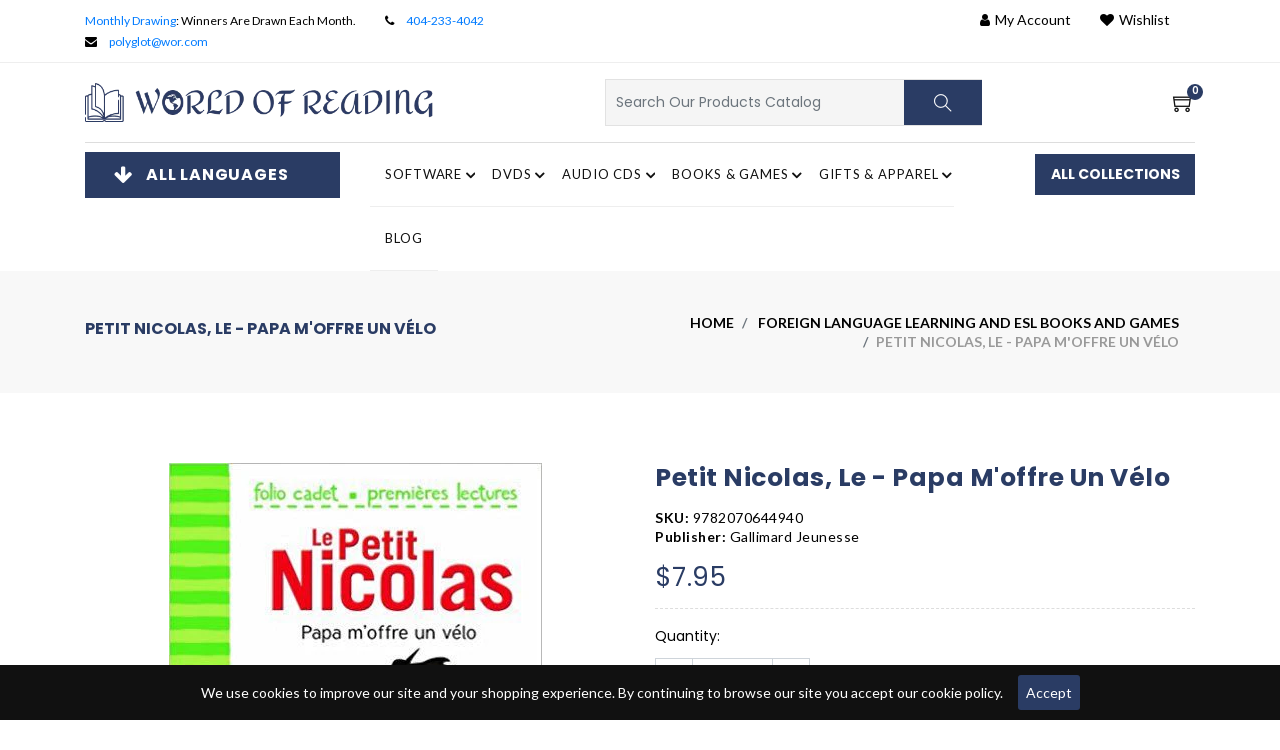

--- FILE ---
content_type: text/html; charset=utf-8
request_url: https://www.wor.com/products/le-petit-nicolas-papa-m-offre-un-velo
body_size: 82770
content:
<!doctype html>
<html lang="en">
	<head>
		<meta charset="utf-8">
		<meta http-equiv="X-UA-Compatible" content="IE=edge,chrome=1">
		<meta name="viewport" content="width=device-width,initial-scale=1">
		<meta name="theme-color" content="">

        

        <!-- Google Tag Manager -->
          <script>(function(w,d,s,l,i){w[l]=w[l]||[];w[l].push({'gtm.start':
          new Date().getTime(),event:'gtm.js'});var f=d.getElementsByTagName(s)[0],
          j=d.createElement(s),dl=l!='dataLayer'?'&l='+l:'';j.async=true;j.src=
          'https://www.googletagmanager.com/gtm.js?id='+i+dl;f.parentNode.insertBefore(j,f);
          })(window,document,'script','dataLayer','GTM-KDSMQ2MG');</script>
        <!-- End Google Tag Manager -->
		
        <meta name="google-site-verification" content="_EcNs0AMLsxn-cOkzt4j-1PP9LIB9C9yz1bcAORgmgI">
        <meta name="ahrefs-site-verification" content="17700a520f8a2052a54fae7ecc15564819adeaa93ed9b980c705ea27b3d125ac"><link rel="shortcut icon" href="//www.wor.com/cdn/shop/files/Favicon_New_32x32.jpg?v=1650393165" type="image/png">
          <title>Buy Petit Nicolas, Le - Papa m'offre un vélo Online | World Of Reading</title>
        
        
		
           <meta name="description" content="Shop Petit Nicolas, Le - Papa m'offre un vélo by Gallimard Jeunesse online at World Of Reading Ltd. We offer a wide range of language learning resources to make learning easy. Buy now!">
		   
          

         
           <link rel="canonical" href="https://www.wor.com/products/le-petit-nicolas-papa-m-offre-un-velo" />
         

         



      
      <script type="application/ld+json">
        {
          "@context": "https://schema.org",
          "@type": "BreadcrumbList",
          "itemListElement": [
            {
              "@type": "ListItem",
              "position": 1,
              "name": "Home",
              "item": "https://www.wor.com"
            }
              ,{
                "@type": "ListItem",
                "position": 2,
                "name": "Petit Nicolas, Le - Papa m'offre un vélo",
                "item": "https://www.wor.com/products/le-petit-nicolas-papa-m-offre-un-velo"
              }]
        }
      </script>
      
      
        
		<!-- /snippets/social-meta-tags.liquid -->
<meta property="og:image" content="http://www.wor.com/cdn/shop/products/le_petit_nicolas_papa_m_offre_un_velo.jpg?v=1561127995">
<meta property="og:image:secure_url" content="https://www.wor.com/cdn/shop/products/le_petit_nicolas_papa_m_offre_un_velo.jpg?v=1561127995">
<meta property="og:image:width" content="373">
<meta property="og:image:height" content="499">


<meta property="og:site_name" content="World of Reading, Ltd.">
<meta property="og:url" content="https://www.wor.com/products/le-petit-nicolas-papa-m-offre-un-velo">
<meta property="og:title" content="Petit Nicolas, Le - Papa m'offre un vélo">
<meta property="og:type" content="product">
<meta property="og:description" content="Le Petit Nicolas - Papa m&#39;offre un vélo - Folio cadet Premières lectures">

  <meta property="og:price:amount" content="7.95">
  <meta property="og:price:currency" content="USD">

<meta property="og:image" content="http://www.wor.com/cdn/shop/products/le_petit_nicolas_papa_m_offre_un_velo_1200x1200.jpg?v=1561127995">
<meta property="og:image:secure_url" content="https://www.wor.com/cdn/shop/products/le_petit_nicolas_papa_m_offre_un_velo_1200x1200.jpg?v=1561127995">


  <meta name="twitter:site" content="@gapolyglot">

<meta name="twitter:card" content="summary_large_image">
<meta name="twitter:title" content="Petit Nicolas, Le - Papa m'offre un vélo">
<meta name="twitter:description" content="Le Petit Nicolas - Papa m&#39;offre un vélo - Folio cadet Premières lectures">




		<link href="//www.wor.com/cdn/shop/t/61/assets/fontawesome.css?v=10904883531714201371751874404" rel="stylesheet" type="text/css" media="all" />
		<link href="//www.wor.com/cdn/shop/t/61/assets/slick.css?v=36928241645230642121751874405" rel="stylesheet" type="text/css" media="all" />
		<link href="//www.wor.com/cdn/shop/t/61/assets/slick-theme.css?v=71289328408391879191751874405" rel="stylesheet" type="text/css" media="all" />
		<link href="//www.wor.com/cdn/shop/t/61/assets/animate.css?v=159613895111544050791751874404" rel="stylesheet" type="text/css" media="all" />
		<link href="//www.wor.com/cdn/shop/t/61/assets/themify.css?v=161751086671779873621751874399" rel="stylesheet" type="text/css" media="all" />
		<link href="//www.wor.com/cdn/shop/t/61/assets/bootstrap.css?v=15628414013578144311751874402" rel="stylesheet" type="text/css" media="all" />
		<link href="//www.wor.com/cdn/shop/t/61/assets/menu.css?v=133372046534025693451751874404" rel="stylesheet" type="text/css" media="all" />
		<link href="//www.wor.com/cdn/shop/t/61/assets/magnific-popup.css?v=65451962456944049981751874404" rel="stylesheet" type="text/css" media="all" />
		<link href="//www.wor.com/cdn/shop/t/61/assets/jquery.fancybox.css?v=171349722347242736731751874405" rel="stylesheet" type="text/css" media="all" />
		<link href="//www.wor.com/cdn/shop/t/61/assets/plugins.scss.css?v=7938705221363872151751874403" rel="stylesheet" type="text/css" media="all" />
		<link href="//www.wor.com/cdn/shop/t/61/assets/swatches.css?v=38505579448050584831751874397" rel="stylesheet" type="text/css" media="all" />
		<link href="//www.wor.com/cdn/shop/t/61/assets/style.scss.css?v=88054147561528153651751874404" rel="stylesheet" type="text/css" media="all" id="color" />  
		<link href="//www.wor.com/cdn/shop/t/61/assets/responsive.scss.css?v=91549245890805670191751874402" rel="stylesheet" type="text/css" media="all" />
		<link href="//fonts.googleapis.com/css?family=Lato:300,400,700,900" rel="stylesheet" type="text/css" media="all" />
		<link href="https://fonts.googleapis.com/css2?family=Great+Vibes&display=swap" rel="stylesheet">
		<link href="https://fonts.googleapis.com/css2?family=Poppins:ital,wght@0,100;0,200;0,300;0,400;0,500;0,600;0,700;0,800;1,100;1,200;1,300;1,400;1,500;1,600;1,700&display=swap" rel="stylesheet">
		<link href="https://fonts.googleapis.com/css2?family=Josefin+Sans:ital,wght@0,100;0,200;0,300;0,400;0,500;1,100;1,200;1,400;1,500;1,700&display=swap" rel="stylesheet">
		<script>
			window.enable_multilang = false;
			window.product_name="Product Name";
			window.product_image="Product Image";
			window.product_desc="Product Description";
			window.availability="Availability";
			window.available_stock="Available In stock";
			window.unavailable_stock="Unavailable In stock";
			window.compare_note="Your Compare list is full! Remove Any product ?";
			window.added_to_cmp="Added to compare";
			window.add_to_cmp="Add to compare";
			window.select_options="Select options";
			window.add_to_cart="Add to cart";
			window.confirm_box="Yes,I want view it!";
			window.cancelButtonText="Continue";
			window.remove="Remove";

			var compare_list = [];

			var theme = {
				moneyFormat: "${{amount}}",
				quickview_enable: true,
				shop_currency: 'USD',
				file_url: '//www.wor.com/cdn/shop/files/?81049',
				asset_url: "//www.wor.com/cdn/shop/t/61/assets/?81049",
				money_currency_format: "${{amount}} USD"
			}
		</script>

		<script src="//www.wor.com/cdn/shop/t/61/assets/TweenMax.min.js?v=17120835385056799461751874404" type="text/javascript"></script>
		<script src="//www.wor.com/cdn/shop/t/61/assets/slider-animation.js?v=128680182762265293571751874403" type="text/javascript"></script>
		<script src="//www.wor.com/cdn/shop/t/61/assets/jquery.js?v=3135571069599077391751874402" type="text/javascript"></script>
		<script src="//www.wor.com/cdn/shop/t/61/assets/head.js?v=25495030961357263341751874402" type="text/javascript"></script>
		<script src="//www.wor.com/cdn/shopifycloud/storefront/assets/themes_support/option_selection-b017cd28.js" type="text/javascript"></script>
		<script src="//www.wor.com/cdn/shopifycloud/storefront/assets/themes_support/api.jquery-7ab1a3a4.js" type="text/javascript"></script>

			
		
		
		<script>window.performance && window.performance.mark && window.performance.mark('shopify.content_for_header.start');</script><meta name="facebook-domain-verification" content="ptimomjks0wzhr4zgy8s38as2jckd2">
<meta name="facebook-domain-verification" content="e5szmay91fqaulxx6snopvitb3mi7g">
<meta name="facebook-domain-verification" content="mzlsy1veif1o75ksp1fo2q7wfrb6d7">
<meta name="facebook-domain-verification" content="vbwt8llph7h1idkky6d18a4spvtrzo">
<meta id="shopify-digital-wallet" name="shopify-digital-wallet" content="/24685936739/digital_wallets/dialog">
<meta name="shopify-checkout-api-token" content="9870aeb34d604a29f2e229a61eb5d263">
<meta id="in-context-paypal-metadata" data-shop-id="24685936739" data-venmo-supported="false" data-environment="production" data-locale="en_US" data-paypal-v4="true" data-currency="USD">
<link rel="alternate" type="application/json+oembed" href="https://www.wor.com/products/le-petit-nicolas-papa-m-offre-un-velo.oembed">
<script async="async" src="/checkouts/internal/preloads.js?locale=en-US"></script>
<link rel="preconnect" href="https://shop.app" crossorigin="anonymous">
<script async="async" src="https://shop.app/checkouts/internal/preloads.js?locale=en-US&shop_id=24685936739" crossorigin="anonymous"></script>
<script id="apple-pay-shop-capabilities" type="application/json">{"shopId":24685936739,"countryCode":"US","currencyCode":"USD","merchantCapabilities":["supports3DS"],"merchantId":"gid:\/\/shopify\/Shop\/24685936739","merchantName":"World of Reading, Ltd.","requiredBillingContactFields":["postalAddress","email","phone"],"requiredShippingContactFields":["postalAddress","email","phone"],"shippingType":"shipping","supportedNetworks":["visa","masterCard","amex","discover","elo","jcb"],"total":{"type":"pending","label":"World of Reading, Ltd.","amount":"1.00"},"shopifyPaymentsEnabled":true,"supportsSubscriptions":true}</script>
<script id="shopify-features" type="application/json">{"accessToken":"9870aeb34d604a29f2e229a61eb5d263","betas":["rich-media-storefront-analytics"],"domain":"www.wor.com","predictiveSearch":true,"shopId":24685936739,"locale":"en"}</script>
<script>var Shopify = Shopify || {};
Shopify.shop = "world-of-reading.myshopify.com";
Shopify.locale = "en";
Shopify.currency = {"active":"USD","rate":"1.0"};
Shopify.country = "US";
Shopify.theme = {"name":"world-of-reading\/main","id":179185778979,"schema_name":"Booksbuy","schema_version":"1.1","theme_store_id":null,"role":"main"};
Shopify.theme.handle = "null";
Shopify.theme.style = {"id":null,"handle":null};
Shopify.cdnHost = "www.wor.com/cdn";
Shopify.routes = Shopify.routes || {};
Shopify.routes.root = "/";</script>
<script type="module">!function(o){(o.Shopify=o.Shopify||{}).modules=!0}(window);</script>
<script>!function(o){function n(){var o=[];function n(){o.push(Array.prototype.slice.apply(arguments))}return n.q=o,n}var t=o.Shopify=o.Shopify||{};t.loadFeatures=n(),t.autoloadFeatures=n()}(window);</script>
<script>
  window.ShopifyPay = window.ShopifyPay || {};
  window.ShopifyPay.apiHost = "shop.app\/pay";
  window.ShopifyPay.redirectState = null;
</script>
<script id="shop-js-analytics" type="application/json">{"pageType":"product"}</script>
<script defer="defer" async type="module" src="//www.wor.com/cdn/shopifycloud/shop-js/modules/v2/client.init-shop-cart-sync_BApSsMSl.en.esm.js"></script>
<script defer="defer" async type="module" src="//www.wor.com/cdn/shopifycloud/shop-js/modules/v2/chunk.common_CBoos6YZ.esm.js"></script>
<script type="module">
  await import("//www.wor.com/cdn/shopifycloud/shop-js/modules/v2/client.init-shop-cart-sync_BApSsMSl.en.esm.js");
await import("//www.wor.com/cdn/shopifycloud/shop-js/modules/v2/chunk.common_CBoos6YZ.esm.js");

  window.Shopify.SignInWithShop?.initShopCartSync?.({"fedCMEnabled":true,"windoidEnabled":true});

</script>
<script>
  window.Shopify = window.Shopify || {};
  if (!window.Shopify.featureAssets) window.Shopify.featureAssets = {};
  window.Shopify.featureAssets['shop-js'] = {"shop-cart-sync":["modules/v2/client.shop-cart-sync_DJczDl9f.en.esm.js","modules/v2/chunk.common_CBoos6YZ.esm.js"],"init-fed-cm":["modules/v2/client.init-fed-cm_BzwGC0Wi.en.esm.js","modules/v2/chunk.common_CBoos6YZ.esm.js"],"init-windoid":["modules/v2/client.init-windoid_BS26ThXS.en.esm.js","modules/v2/chunk.common_CBoos6YZ.esm.js"],"shop-cash-offers":["modules/v2/client.shop-cash-offers_DthCPNIO.en.esm.js","modules/v2/chunk.common_CBoos6YZ.esm.js","modules/v2/chunk.modal_Bu1hFZFC.esm.js"],"shop-button":["modules/v2/client.shop-button_D_JX508o.en.esm.js","modules/v2/chunk.common_CBoos6YZ.esm.js"],"init-shop-email-lookup-coordinator":["modules/v2/client.init-shop-email-lookup-coordinator_DFwWcvrS.en.esm.js","modules/v2/chunk.common_CBoos6YZ.esm.js"],"shop-toast-manager":["modules/v2/client.shop-toast-manager_tEhgP2F9.en.esm.js","modules/v2/chunk.common_CBoos6YZ.esm.js"],"shop-login-button":["modules/v2/client.shop-login-button_DwLgFT0K.en.esm.js","modules/v2/chunk.common_CBoos6YZ.esm.js","modules/v2/chunk.modal_Bu1hFZFC.esm.js"],"avatar":["modules/v2/client.avatar_BTnouDA3.en.esm.js"],"init-shop-cart-sync":["modules/v2/client.init-shop-cart-sync_BApSsMSl.en.esm.js","modules/v2/chunk.common_CBoos6YZ.esm.js"],"pay-button":["modules/v2/client.pay-button_BuNmcIr_.en.esm.js","modules/v2/chunk.common_CBoos6YZ.esm.js"],"init-shop-for-new-customer-accounts":["modules/v2/client.init-shop-for-new-customer-accounts_DrjXSI53.en.esm.js","modules/v2/client.shop-login-button_DwLgFT0K.en.esm.js","modules/v2/chunk.common_CBoos6YZ.esm.js","modules/v2/chunk.modal_Bu1hFZFC.esm.js"],"init-customer-accounts-sign-up":["modules/v2/client.init-customer-accounts-sign-up_TlVCiykN.en.esm.js","modules/v2/client.shop-login-button_DwLgFT0K.en.esm.js","modules/v2/chunk.common_CBoos6YZ.esm.js","modules/v2/chunk.modal_Bu1hFZFC.esm.js"],"shop-follow-button":["modules/v2/client.shop-follow-button_C5D3XtBb.en.esm.js","modules/v2/chunk.common_CBoos6YZ.esm.js","modules/v2/chunk.modal_Bu1hFZFC.esm.js"],"checkout-modal":["modules/v2/client.checkout-modal_8TC_1FUY.en.esm.js","modules/v2/chunk.common_CBoos6YZ.esm.js","modules/v2/chunk.modal_Bu1hFZFC.esm.js"],"init-customer-accounts":["modules/v2/client.init-customer-accounts_C0Oh2ljF.en.esm.js","modules/v2/client.shop-login-button_DwLgFT0K.en.esm.js","modules/v2/chunk.common_CBoos6YZ.esm.js","modules/v2/chunk.modal_Bu1hFZFC.esm.js"],"lead-capture":["modules/v2/client.lead-capture_Cq0gfm7I.en.esm.js","modules/v2/chunk.common_CBoos6YZ.esm.js","modules/v2/chunk.modal_Bu1hFZFC.esm.js"],"shop-login":["modules/v2/client.shop-login_BmtnoEUo.en.esm.js","modules/v2/chunk.common_CBoos6YZ.esm.js","modules/v2/chunk.modal_Bu1hFZFC.esm.js"],"payment-terms":["modules/v2/client.payment-terms_BHOWV7U_.en.esm.js","modules/v2/chunk.common_CBoos6YZ.esm.js","modules/v2/chunk.modal_Bu1hFZFC.esm.js"]};
</script>
<script>(function() {
  var isLoaded = false;
  function asyncLoad() {
    if (isLoaded) return;
    isLoaded = true;
    var urls = ["\/\/code.tidio.co\/imbjqvig2zl2jwpm7eucp5ko2yvknkfg.js?shop=world-of-reading.myshopify.com","https:\/\/instafeed.nfcube.com\/cdn\/23a05913e7efc064d8b98fa79076f482.js?shop=world-of-reading.myshopify.com"];
    for (var i = 0; i < urls.length; i++) {
      var s = document.createElement('script');
      s.type = 'text/javascript';
      s.async = true;
      s.src = urls[i];
      var x = document.getElementsByTagName('script')[0];
      x.parentNode.insertBefore(s, x);
    }
  };
  if(window.attachEvent) {
    window.attachEvent('onload', asyncLoad);
  } else {
    window.addEventListener('load', asyncLoad, false);
  }
})();</script>
<script id="__st">var __st={"a":24685936739,"offset":-18000,"reqid":"57515f92-a82a-4ef7-acbc-7a9de0df3464-1768883768","pageurl":"www.wor.com\/products\/le-petit-nicolas-papa-m-offre-un-velo","u":"7295f3b387cd","p":"product","rtyp":"product","rid":3858916048995};</script>
<script>window.ShopifyPaypalV4VisibilityTracking = true;</script>
<script id="captcha-bootstrap">!function(){'use strict';const t='contact',e='account',n='new_comment',o=[[t,t],['blogs',n],['comments',n],[t,'customer']],c=[[e,'customer_login'],[e,'guest_login'],[e,'recover_customer_password'],[e,'create_customer']],r=t=>t.map((([t,e])=>`form[action*='/${t}']:not([data-nocaptcha='true']) input[name='form_type'][value='${e}']`)).join(','),a=t=>()=>t?[...document.querySelectorAll(t)].map((t=>t.form)):[];function s(){const t=[...o],e=r(t);return a(e)}const i='password',u='form_key',d=['recaptcha-v3-token','g-recaptcha-response','h-captcha-response',i],f=()=>{try{return window.sessionStorage}catch{return}},m='__shopify_v',_=t=>t.elements[u];function p(t,e,n=!1){try{const o=window.sessionStorage,c=JSON.parse(o.getItem(e)),{data:r}=function(t){const{data:e,action:n}=t;return t[m]||n?{data:e,action:n}:{data:t,action:n}}(c);for(const[e,n]of Object.entries(r))t.elements[e]&&(t.elements[e].value=n);n&&o.removeItem(e)}catch(o){console.error('form repopulation failed',{error:o})}}const l='form_type',E='cptcha';function T(t){t.dataset[E]=!0}const w=window,h=w.document,L='Shopify',v='ce_forms',y='captcha';let A=!1;((t,e)=>{const n=(g='f06e6c50-85a8-45c8-87d0-21a2b65856fe',I='https://cdn.shopify.com/shopifycloud/storefront-forms-hcaptcha/ce_storefront_forms_captcha_hcaptcha.v1.5.2.iife.js',D={infoText:'Protected by hCaptcha',privacyText:'Privacy',termsText:'Terms'},(t,e,n)=>{const o=w[L][v],c=o.bindForm;if(c)return c(t,g,e,D).then(n);var r;o.q.push([[t,g,e,D],n]),r=I,A||(h.body.append(Object.assign(h.createElement('script'),{id:'captcha-provider',async:!0,src:r})),A=!0)});var g,I,D;w[L]=w[L]||{},w[L][v]=w[L][v]||{},w[L][v].q=[],w[L][y]=w[L][y]||{},w[L][y].protect=function(t,e){n(t,void 0,e),T(t)},Object.freeze(w[L][y]),function(t,e,n,w,h,L){const[v,y,A,g]=function(t,e,n){const i=e?o:[],u=t?c:[],d=[...i,...u],f=r(d),m=r(i),_=r(d.filter((([t,e])=>n.includes(e))));return[a(f),a(m),a(_),s()]}(w,h,L),I=t=>{const e=t.target;return e instanceof HTMLFormElement?e:e&&e.form},D=t=>v().includes(t);t.addEventListener('submit',(t=>{const e=I(t);if(!e)return;const n=D(e)&&!e.dataset.hcaptchaBound&&!e.dataset.recaptchaBound,o=_(e),c=g().includes(e)&&(!o||!o.value);(n||c)&&t.preventDefault(),c&&!n&&(function(t){try{if(!f())return;!function(t){const e=f();if(!e)return;const n=_(t);if(!n)return;const o=n.value;o&&e.removeItem(o)}(t);const e=Array.from(Array(32),(()=>Math.random().toString(36)[2])).join('');!function(t,e){_(t)||t.append(Object.assign(document.createElement('input'),{type:'hidden',name:u})),t.elements[u].value=e}(t,e),function(t,e){const n=f();if(!n)return;const o=[...t.querySelectorAll(`input[type='${i}']`)].map((({name:t})=>t)),c=[...d,...o],r={};for(const[a,s]of new FormData(t).entries())c.includes(a)||(r[a]=s);n.setItem(e,JSON.stringify({[m]:1,action:t.action,data:r}))}(t,e)}catch(e){console.error('failed to persist form',e)}}(e),e.submit())}));const S=(t,e)=>{t&&!t.dataset[E]&&(n(t,e.some((e=>e===t))),T(t))};for(const o of['focusin','change'])t.addEventListener(o,(t=>{const e=I(t);D(e)&&S(e,y())}));const B=e.get('form_key'),M=e.get(l),P=B&&M;t.addEventListener('DOMContentLoaded',(()=>{const t=y();if(P)for(const e of t)e.elements[l].value===M&&p(e,B);[...new Set([...A(),...v().filter((t=>'true'===t.dataset.shopifyCaptcha))])].forEach((e=>S(e,t)))}))}(h,new URLSearchParams(w.location.search),n,t,e,['guest_login'])})(!0,!0)}();</script>
<script integrity="sha256-4kQ18oKyAcykRKYeNunJcIwy7WH5gtpwJnB7kiuLZ1E=" data-source-attribution="shopify.loadfeatures" defer="defer" src="//www.wor.com/cdn/shopifycloud/storefront/assets/storefront/load_feature-a0a9edcb.js" crossorigin="anonymous"></script>
<script crossorigin="anonymous" defer="defer" src="//www.wor.com/cdn/shopifycloud/storefront/assets/shopify_pay/storefront-65b4c6d7.js?v=20250812"></script>
<script data-source-attribution="shopify.dynamic_checkout.dynamic.init">var Shopify=Shopify||{};Shopify.PaymentButton=Shopify.PaymentButton||{isStorefrontPortableWallets:!0,init:function(){window.Shopify.PaymentButton.init=function(){};var t=document.createElement("script");t.src="https://www.wor.com/cdn/shopifycloud/portable-wallets/latest/portable-wallets.en.js",t.type="module",document.head.appendChild(t)}};
</script>
<script data-source-attribution="shopify.dynamic_checkout.buyer_consent">
  function portableWalletsHideBuyerConsent(e){var t=document.getElementById("shopify-buyer-consent"),n=document.getElementById("shopify-subscription-policy-button");t&&n&&(t.classList.add("hidden"),t.setAttribute("aria-hidden","true"),n.removeEventListener("click",e))}function portableWalletsShowBuyerConsent(e){var t=document.getElementById("shopify-buyer-consent"),n=document.getElementById("shopify-subscription-policy-button");t&&n&&(t.classList.remove("hidden"),t.removeAttribute("aria-hidden"),n.addEventListener("click",e))}window.Shopify?.PaymentButton&&(window.Shopify.PaymentButton.hideBuyerConsent=portableWalletsHideBuyerConsent,window.Shopify.PaymentButton.showBuyerConsent=portableWalletsShowBuyerConsent);
</script>
<script data-source-attribution="shopify.dynamic_checkout.cart.bootstrap">document.addEventListener("DOMContentLoaded",(function(){function t(){return document.querySelector("shopify-accelerated-checkout-cart, shopify-accelerated-checkout")}if(t())Shopify.PaymentButton.init();else{new MutationObserver((function(e,n){t()&&(Shopify.PaymentButton.init(),n.disconnect())})).observe(document.body,{childList:!0,subtree:!0})}}));
</script>
<link id="shopify-accelerated-checkout-styles" rel="stylesheet" media="screen" href="https://www.wor.com/cdn/shopifycloud/portable-wallets/latest/accelerated-checkout-backwards-compat.css" crossorigin="anonymous">
<style id="shopify-accelerated-checkout-cart">
        #shopify-buyer-consent {
  margin-top: 1em;
  display: inline-block;
  width: 100%;
}

#shopify-buyer-consent.hidden {
  display: none;
}

#shopify-subscription-policy-button {
  background: none;
  border: none;
  padding: 0;
  text-decoration: underline;
  font-size: inherit;
  cursor: pointer;
}

#shopify-subscription-policy-button::before {
  box-shadow: none;
}

      </style>

<script>window.performance && window.performance.mark && window.performance.mark('shopify.content_for_header.end');</script>

		
		
		<link href="//www.wor.com/cdn/shop/t/61/assets/custom.css?v=143472544726515680091766059305" rel="stylesheet" type="text/css" media="all" />


    
    
	<!-- BEGIN app block: shopify://apps/judge-me-reviews/blocks/judgeme_core/61ccd3b1-a9f2-4160-9fe9-4fec8413e5d8 --><!-- Start of Judge.me Core -->






<link rel="dns-prefetch" href="https://cdnwidget.judge.me">
<link rel="dns-prefetch" href="https://cdn.judge.me">
<link rel="dns-prefetch" href="https://cdn1.judge.me">
<link rel="dns-prefetch" href="https://api.judge.me">

<script data-cfasync='false' class='jdgm-settings-script'>window.jdgmSettings={"pagination":5,"disable_web_reviews":false,"badge_no_review_text":"No reviews","badge_n_reviews_text":"{{ n }} review/reviews","hide_badge_preview_if_no_reviews":true,"badge_hide_text":false,"enforce_center_preview_badge":false,"widget_title":"Customer Reviews","widget_open_form_text":"Write a review","widget_close_form_text":"Cancel review","widget_refresh_page_text":"Refresh page","widget_summary_text":"Based on {{ number_of_reviews }} review/reviews","widget_no_review_text":"Be the first to write a review","widget_name_field_text":"Display name","widget_verified_name_field_text":"Verified Name (public)","widget_name_placeholder_text":"Display name","widget_required_field_error_text":"This field is required.","widget_email_field_text":"Email address","widget_verified_email_field_text":"Verified Email (private, can not be edited)","widget_email_placeholder_text":"Your email address","widget_email_field_error_text":"Please enter a valid email address.","widget_rating_field_text":"Rating","widget_review_title_field_text":"Review Title","widget_review_title_placeholder_text":"Give your review a title","widget_review_body_field_text":"Review content","widget_review_body_placeholder_text":"Start writing here...","widget_pictures_field_text":"Picture/Video (optional)","widget_submit_review_text":"Submit Review","widget_submit_verified_review_text":"Submit Verified Review","widget_submit_success_msg_with_auto_publish":"Thank you! Please refresh the page in a few moments to see your review. You can remove or edit your review by logging into \u003ca href='https://judge.me/login' target='_blank' rel='nofollow noopener'\u003eJudge.me\u003c/a\u003e","widget_submit_success_msg_no_auto_publish":"Thank you! Your review will be published as soon as it is approved by the shop admin. You can remove or edit your review by logging into \u003ca href='https://judge.me/login' target='_blank' rel='nofollow noopener'\u003eJudge.me\u003c/a\u003e","widget_show_default_reviews_out_of_total_text":"Showing {{ n_reviews_shown }} out of {{ n_reviews }} reviews.","widget_show_all_link_text":"Show all","widget_show_less_link_text":"Show less","widget_author_said_text":"{{ reviewer_name }} said:","widget_days_text":"{{ n }} days ago","widget_weeks_text":"{{ n }} week/weeks ago","widget_months_text":"{{ n }} month/months ago","widget_years_text":"{{ n }} year/years ago","widget_yesterday_text":"Yesterday","widget_today_text":"Today","widget_replied_text":"\u003e\u003e {{ shop_name }} replied:","widget_read_more_text":"Read more","widget_reviewer_name_as_initial":"","widget_rating_filter_color":"#fbcd0a","widget_rating_filter_see_all_text":"See all reviews","widget_sorting_most_recent_text":"Most Recent","widget_sorting_highest_rating_text":"Highest Rating","widget_sorting_lowest_rating_text":"Lowest Rating","widget_sorting_with_pictures_text":"Only Pictures","widget_sorting_most_helpful_text":"Most Helpful","widget_open_question_form_text":"Ask a question","widget_reviews_subtab_text":"Reviews","widget_questions_subtab_text":"Questions","widget_question_label_text":"Question","widget_answer_label_text":"Answer","widget_question_placeholder_text":"Write your question here","widget_submit_question_text":"Submit Question","widget_question_submit_success_text":"Thank you for your question! We will notify you once it gets answered.","verified_badge_text":"Verified","verified_badge_bg_color":"","verified_badge_text_color":"","verified_badge_placement":"left-of-reviewer-name","widget_review_max_height":"","widget_hide_border":false,"widget_social_share":false,"widget_thumb":false,"widget_review_location_show":false,"widget_location_format":"","all_reviews_include_out_of_store_products":true,"all_reviews_out_of_store_text":"(out of store)","all_reviews_pagination":100,"all_reviews_product_name_prefix_text":"about","enable_review_pictures":true,"enable_question_anwser":false,"widget_theme":"default","review_date_format":"mm/dd/yyyy","default_sort_method":"most-recent","widget_product_reviews_subtab_text":"Product Reviews","widget_shop_reviews_subtab_text":"Shop Reviews","widget_other_products_reviews_text":"Reviews for other products","widget_store_reviews_subtab_text":"Store reviews","widget_no_store_reviews_text":"This store hasn't received any reviews yet","widget_web_restriction_product_reviews_text":"This product hasn't received any reviews yet","widget_no_items_text":"No items found","widget_show_more_text":"Show more","widget_write_a_store_review_text":"Write a Store Review","widget_other_languages_heading":"Reviews in Other Languages","widget_translate_review_text":"Translate review to {{ language }}","widget_translating_review_text":"Translating...","widget_show_original_translation_text":"Show original ({{ language }})","widget_translate_review_failed_text":"Review couldn't be translated.","widget_translate_review_retry_text":"Retry","widget_translate_review_try_again_later_text":"Try again later","show_product_url_for_grouped_product":false,"widget_sorting_pictures_first_text":"Pictures First","show_pictures_on_all_rev_page_mobile":false,"show_pictures_on_all_rev_page_desktop":false,"floating_tab_hide_mobile_install_preference":false,"floating_tab_button_name":"★ Reviews","floating_tab_title":"Let customers speak for us","floating_tab_button_color":"","floating_tab_button_background_color":"","floating_tab_url":"","floating_tab_url_enabled":false,"floating_tab_tab_style":"text","all_reviews_text_badge_text":"Customers rate us {{ shop.metafields.judgeme.all_reviews_rating | round: 1 }}/5 based on {{ shop.metafields.judgeme.all_reviews_count }} reviews.","all_reviews_text_badge_text_branded_style":"{{ shop.metafields.judgeme.all_reviews_rating | round: 1 }} out of 5 stars based on {{ shop.metafields.judgeme.all_reviews_count }} reviews","is_all_reviews_text_badge_a_link":false,"show_stars_for_all_reviews_text_badge":false,"all_reviews_text_badge_url":"","all_reviews_text_style":"branded","all_reviews_text_color_style":"judgeme_brand_color","all_reviews_text_color":"#108474","all_reviews_text_show_jm_brand":false,"featured_carousel_show_header":true,"featured_carousel_title":"Let customers speak for us","testimonials_carousel_title":"Customers are saying","videos_carousel_title":"Real customer stories","cards_carousel_title":"Customers are saying","featured_carousel_count_text":"from {{ n }} reviews","featured_carousel_add_link_to_all_reviews_page":false,"featured_carousel_url":"","featured_carousel_show_images":true,"featured_carousel_autoslide_interval":5,"featured_carousel_arrows_on_the_sides":false,"featured_carousel_height":250,"featured_carousel_width":80,"featured_carousel_image_size":0,"featured_carousel_image_height":250,"featured_carousel_arrow_color":"#eeeeee","verified_count_badge_style":"branded","verified_count_badge_orientation":"horizontal","verified_count_badge_color_style":"judgeme_brand_color","verified_count_badge_color":"#108474","is_verified_count_badge_a_link":false,"verified_count_badge_url":"","verified_count_badge_show_jm_brand":true,"widget_rating_preset_default":5,"widget_first_sub_tab":"product-reviews","widget_show_histogram":true,"widget_histogram_use_custom_color":false,"widget_pagination_use_custom_color":false,"widget_star_use_custom_color":false,"widget_verified_badge_use_custom_color":false,"widget_write_review_use_custom_color":false,"picture_reminder_submit_button":"Upload Pictures","enable_review_videos":false,"mute_video_by_default":false,"widget_sorting_videos_first_text":"Videos First","widget_review_pending_text":"Pending","featured_carousel_items_for_large_screen":3,"social_share_options_order":"Facebook,Twitter","remove_microdata_snippet":false,"disable_json_ld":false,"enable_json_ld_products":false,"preview_badge_show_question_text":false,"preview_badge_no_question_text":"No questions","preview_badge_n_question_text":"{{ number_of_questions }} question/questions","qa_badge_show_icon":false,"qa_badge_position":"same-row","remove_judgeme_branding":false,"widget_add_search_bar":false,"widget_search_bar_placeholder":"Search","widget_sorting_verified_only_text":"Verified only","featured_carousel_theme":"default","featured_carousel_show_rating":true,"featured_carousel_show_title":true,"featured_carousel_show_body":true,"featured_carousel_show_date":false,"featured_carousel_show_reviewer":true,"featured_carousel_show_product":false,"featured_carousel_header_background_color":"#108474","featured_carousel_header_text_color":"#ffffff","featured_carousel_name_product_separator":"reviewed","featured_carousel_full_star_background":"#108474","featured_carousel_empty_star_background":"#dadada","featured_carousel_vertical_theme_background":"#f9fafb","featured_carousel_verified_badge_enable":true,"featured_carousel_verified_badge_color":"#108474","featured_carousel_border_style":"round","featured_carousel_review_line_length_limit":3,"featured_carousel_more_reviews_button_text":"Read more reviews","featured_carousel_view_product_button_text":"View product","all_reviews_page_load_reviews_on":"scroll","all_reviews_page_load_more_text":"Load More Reviews","disable_fb_tab_reviews":false,"enable_ajax_cdn_cache":false,"widget_advanced_speed_features":5,"widget_public_name_text":"displayed publicly like","default_reviewer_name":"John Smith","default_reviewer_name_has_non_latin":true,"widget_reviewer_anonymous":"Anonymous","medals_widget_title":"Judge.me Review Medals","medals_widget_background_color":"#f9fafb","medals_widget_position":"footer_all_pages","medals_widget_border_color":"#f9fafb","medals_widget_verified_text_position":"left","medals_widget_use_monochromatic_version":false,"medals_widget_elements_color":"#108474","show_reviewer_avatar":true,"widget_invalid_yt_video_url_error_text":"Not a YouTube video URL","widget_max_length_field_error_text":"Please enter no more than {0} characters.","widget_show_country_flag":false,"widget_show_collected_via_shop_app":true,"widget_verified_by_shop_badge_style":"light","widget_verified_by_shop_text":"Verified by Shop","widget_show_photo_gallery":false,"widget_load_with_code_splitting":true,"widget_ugc_install_preference":false,"widget_ugc_title":"Made by us, Shared by you","widget_ugc_subtitle":"Tag us to see your picture featured in our page","widget_ugc_arrows_color":"#ffffff","widget_ugc_primary_button_text":"Buy Now","widget_ugc_primary_button_background_color":"#108474","widget_ugc_primary_button_text_color":"#ffffff","widget_ugc_primary_button_border_width":"0","widget_ugc_primary_button_border_style":"none","widget_ugc_primary_button_border_color":"#108474","widget_ugc_primary_button_border_radius":"25","widget_ugc_secondary_button_text":"Load More","widget_ugc_secondary_button_background_color":"#ffffff","widget_ugc_secondary_button_text_color":"#108474","widget_ugc_secondary_button_border_width":"2","widget_ugc_secondary_button_border_style":"solid","widget_ugc_secondary_button_border_color":"#108474","widget_ugc_secondary_button_border_radius":"25","widget_ugc_reviews_button_text":"View Reviews","widget_ugc_reviews_button_background_color":"#ffffff","widget_ugc_reviews_button_text_color":"#108474","widget_ugc_reviews_button_border_width":"2","widget_ugc_reviews_button_border_style":"solid","widget_ugc_reviews_button_border_color":"#108474","widget_ugc_reviews_button_border_radius":"25","widget_ugc_reviews_button_link_to":"judgeme-reviews-page","widget_ugc_show_post_date":true,"widget_ugc_max_width":"800","widget_rating_metafield_value_type":true,"widget_primary_color":"#2A3C64","widget_enable_secondary_color":false,"widget_secondary_color":"#edf5f5","widget_summary_average_rating_text":"{{ average_rating }} out of 5","widget_media_grid_title":"Customer photos \u0026 videos","widget_media_grid_see_more_text":"See more","widget_round_style":false,"widget_show_product_medals":true,"widget_verified_by_judgeme_text":"Verified by Judge.me","widget_show_store_medals":true,"widget_verified_by_judgeme_text_in_store_medals":"Verified by Judge.me","widget_media_field_exceed_quantity_message":"Sorry, we can only accept {{ max_media }} for one review.","widget_media_field_exceed_limit_message":"{{ file_name }} is too large, please select a {{ media_type }} less than {{ size_limit }}MB.","widget_review_submitted_text":"Review Submitted!","widget_question_submitted_text":"Question Submitted!","widget_close_form_text_question":"Cancel","widget_write_your_answer_here_text":"Write your answer here","widget_enabled_branded_link":true,"widget_show_collected_by_judgeme":false,"widget_reviewer_name_color":"","widget_write_review_text_color":"","widget_write_review_bg_color":"","widget_collected_by_judgeme_text":"collected by Judge.me","widget_pagination_type":"standard","widget_load_more_text":"Load More","widget_load_more_color":"#108474","widget_full_review_text":"Full Review","widget_read_more_reviews_text":"Read More Reviews","widget_read_questions_text":"Read Questions","widget_questions_and_answers_text":"Questions \u0026 Answers","widget_verified_by_text":"Verified by","widget_verified_text":"Verified","widget_number_of_reviews_text":"{{ number_of_reviews }} reviews","widget_back_button_text":"Back","widget_next_button_text":"Next","widget_custom_forms_filter_button":"Filters","custom_forms_style":"horizontal","widget_show_review_information":false,"how_reviews_are_collected":"How reviews are collected?","widget_show_review_keywords":false,"widget_gdpr_statement":"How we use your data: We'll only contact you about the review you left, and only if necessary. By submitting your review, you agree to Judge.me's \u003ca href='https://judge.me/terms' target='_blank' rel='nofollow noopener'\u003eterms\u003c/a\u003e, \u003ca href='https://judge.me/privacy' target='_blank' rel='nofollow noopener'\u003eprivacy\u003c/a\u003e and \u003ca href='https://judge.me/content-policy' target='_blank' rel='nofollow noopener'\u003econtent\u003c/a\u003e policies.","widget_multilingual_sorting_enabled":false,"widget_translate_review_content_enabled":false,"widget_translate_review_content_method":"manual","popup_widget_review_selection":"automatically_with_pictures","popup_widget_round_border_style":true,"popup_widget_show_title":true,"popup_widget_show_body":true,"popup_widget_show_reviewer":false,"popup_widget_show_product":true,"popup_widget_show_pictures":true,"popup_widget_use_review_picture":true,"popup_widget_show_on_home_page":true,"popup_widget_show_on_product_page":true,"popup_widget_show_on_collection_page":true,"popup_widget_show_on_cart_page":true,"popup_widget_position":"bottom_left","popup_widget_first_review_delay":5,"popup_widget_duration":5,"popup_widget_interval":5,"popup_widget_review_count":5,"popup_widget_hide_on_mobile":true,"review_snippet_widget_round_border_style":true,"review_snippet_widget_card_color":"#FFFFFF","review_snippet_widget_slider_arrows_background_color":"#FFFFFF","review_snippet_widget_slider_arrows_color":"#000000","review_snippet_widget_star_color":"#108474","show_product_variant":false,"all_reviews_product_variant_label_text":"Variant: ","widget_show_verified_branding":true,"widget_ai_summary_title":"Customers say","widget_ai_summary_disclaimer":"AI-powered review summary based on recent customer reviews","widget_show_ai_summary":false,"widget_show_ai_summary_bg":false,"widget_show_review_title_input":false,"redirect_reviewers_invited_via_email":"external_form","request_store_review_after_product_review":true,"request_review_other_products_in_order":false,"review_form_color_scheme":"default","review_form_corner_style":"square","review_form_star_color":{},"review_form_text_color":"#333333","review_form_background_color":"#ffffff","review_form_field_background_color":"#fafafa","review_form_button_color":{},"review_form_button_text_color":"#ffffff","review_form_modal_overlay_color":"#000000","review_content_screen_title_text":"How would you rate this product?","review_content_introduction_text":"We would love it if you would share a bit about your experience.","store_review_form_title_text":"How would you rate this store?","store_review_form_introduction_text":"We would love it if you would share a bit about your experience.","show_review_guidance_text":true,"one_star_review_guidance_text":"Poor","five_star_review_guidance_text":"Great","customer_information_screen_title_text":"About you","customer_information_introduction_text":"Please tell us more about you.","custom_questions_screen_title_text":"Your experience in more detail","custom_questions_introduction_text":"Here are a few questions to help us understand more about your experience.","review_submitted_screen_title_text":"Thanks for your review!","review_submitted_screen_thank_you_text":"We are processing it and it will appear on the store soon.","review_submitted_screen_email_verification_text":"Please confirm your email by clicking the link we just sent you. This helps us keep reviews authentic.","review_submitted_request_store_review_text":"Would you like to share your experience of shopping with us?","review_submitted_review_other_products_text":"Would you like to review these products?","store_review_screen_title_text":"Would you like to share your experience of shopping with us?","store_review_introduction_text":"We value your feedback and use it to improve. Please share any thoughts or suggestions you have.","reviewer_media_screen_title_picture_text":"Share a picture","reviewer_media_introduction_picture_text":"Upload a photo to support your review.","reviewer_media_screen_title_video_text":"Share a video","reviewer_media_introduction_video_text":"Upload a video to support your review.","reviewer_media_screen_title_picture_or_video_text":"Share a picture or video","reviewer_media_introduction_picture_or_video_text":"Upload a photo or video to support your review.","reviewer_media_youtube_url_text":"Paste your Youtube URL here","advanced_settings_next_step_button_text":"Next","advanced_settings_close_review_button_text":"Close","modal_write_review_flow":true,"write_review_flow_required_text":"Required","write_review_flow_privacy_message_text":"We respect your privacy.","write_review_flow_anonymous_text":"Post review as anonymous","write_review_flow_visibility_text":"This won't be visible to other customers.","write_review_flow_multiple_selection_help_text":"Select as many as you like","write_review_flow_single_selection_help_text":"Select one option","write_review_flow_required_field_error_text":"This field is required","write_review_flow_invalid_email_error_text":"Please enter a valid email address","write_review_flow_max_length_error_text":"Max. {{ max_length }} characters.","write_review_flow_media_upload_text":"\u003cb\u003eClick to upload\u003c/b\u003e or drag and drop","write_review_flow_gdpr_statement":"We'll only contact you about your review if necessary. By submitting your review, you agree to our \u003ca href='https://judge.me/terms' target='_blank' rel='nofollow noopener'\u003eterms and conditions\u003c/a\u003e and \u003ca href='https://judge.me/privacy' target='_blank' rel='nofollow noopener'\u003eprivacy policy\u003c/a\u003e.","rating_only_reviews_enabled":false,"show_negative_reviews_help_screen":false,"new_review_flow_help_screen_rating_threshold":3,"negative_review_resolution_screen_title_text":"Tell us more","negative_review_resolution_text":"Your experience matters to us. If there were issues with your purchase, we're here to help. Feel free to reach out to us, we'd love the opportunity to make things right.","negative_review_resolution_button_text":"Contact us","negative_review_resolution_proceed_with_review_text":"Leave a review","negative_review_resolution_subject":"Issue with purchase from {{ shop_name }}.{{ order_name }}","preview_badge_collection_page_install_status":false,"widget_review_custom_css":"","preview_badge_custom_css":"","preview_badge_stars_count":"5-stars","featured_carousel_custom_css":"","floating_tab_custom_css":"","all_reviews_widget_custom_css":"","medals_widget_custom_css":"","verified_badge_custom_css":"","all_reviews_text_custom_css":"","transparency_badges_collected_via_store_invite":false,"transparency_badges_from_another_provider":false,"transparency_badges_collected_from_store_visitor":false,"transparency_badges_collected_by_verified_review_provider":false,"transparency_badges_earned_reward":false,"transparency_badges_collected_via_store_invite_text":"Review collected via store invitation","transparency_badges_from_another_provider_text":"Review collected from another provider","transparency_badges_collected_from_store_visitor_text":"Review collected from a store visitor","transparency_badges_written_in_google_text":"Review written in Google","transparency_badges_written_in_etsy_text":"Review written in Etsy","transparency_badges_written_in_shop_app_text":"Review written in Shop App","transparency_badges_earned_reward_text":"Review earned a reward for future purchase","product_review_widget_per_page":10,"widget_store_review_label_text":"Review about the store","checkout_comment_extension_title_on_product_page":"Customer Comments","checkout_comment_extension_num_latest_comment_show":5,"checkout_comment_extension_format":"name_and_timestamp","checkout_comment_customer_name":"last_initial","checkout_comment_comment_notification":true,"preview_badge_collection_page_install_preference":false,"preview_badge_home_page_install_preference":false,"preview_badge_product_page_install_preference":false,"review_widget_install_preference":"","review_carousel_install_preference":false,"floating_reviews_tab_install_preference":"none","verified_reviews_count_badge_install_preference":false,"all_reviews_text_install_preference":false,"review_widget_best_location":false,"judgeme_medals_install_preference":false,"review_widget_revamp_enabled":true,"review_widget_qna_enabled":false,"review_widget_revamp_dual_publish_end_date":"2026-01-06T19:05:27.000+00:00","review_widget_header_theme":"minimal","review_widget_widget_title_enabled":true,"review_widget_header_text_size":"medium","review_widget_header_text_weight":"regular","review_widget_average_rating_style":"compact","review_widget_bar_chart_enabled":true,"review_widget_bar_chart_type":"numbers","review_widget_bar_chart_style":"standard","review_widget_expanded_media_gallery_enabled":false,"review_widget_reviews_section_theme":"standard","review_widget_image_style":"thumbnails","review_widget_review_image_ratio":"square","review_widget_stars_size":"medium","review_widget_verified_badge":"standard_text","review_widget_review_title_text_size":"medium","review_widget_review_text_size":"medium","review_widget_review_text_length":"medium","review_widget_number_of_columns_desktop":3,"review_widget_carousel_transition_speed":5,"review_widget_custom_questions_answers_display":"always","review_widget_button_text_color":"#FFFFFF","review_widget_text_color":"#000000","review_widget_lighter_text_color":"#7B7B7B","review_widget_corner_styling":"soft","review_widget_review_word_singular":"review","review_widget_review_word_plural":"reviews","review_widget_voting_label":"Helpful?","review_widget_shop_reply_label":"Reply from {{ shop_name }}:","review_widget_filters_title":"Filters","qna_widget_question_word_singular":"Question","qna_widget_question_word_plural":"Questions","qna_widget_answer_reply_label":"Answer from {{ answerer_name }}:","qna_content_screen_title_text":"Ask a question about this product","qna_widget_question_required_field_error_text":"Please enter your question.","qna_widget_flow_gdpr_statement":"We'll only contact you about your question if necessary. By submitting your question, you agree to our \u003ca href='https://judge.me/terms' target='_blank' rel='nofollow noopener'\u003eterms and conditions\u003c/a\u003e and \u003ca href='https://judge.me/privacy' target='_blank' rel='nofollow noopener'\u003eprivacy policy\u003c/a\u003e.","qna_widget_question_submitted_text":"Thanks for your question!","qna_widget_close_form_text_question":"Close","qna_widget_question_submit_success_text":"We’ll notify you by email when your question is answered.","all_reviews_widget_v2025_enabled":false,"all_reviews_widget_v2025_header_theme":"default","all_reviews_widget_v2025_widget_title_enabled":true,"all_reviews_widget_v2025_header_text_size":"medium","all_reviews_widget_v2025_header_text_weight":"regular","all_reviews_widget_v2025_average_rating_style":"compact","all_reviews_widget_v2025_bar_chart_enabled":true,"all_reviews_widget_v2025_bar_chart_type":"numbers","all_reviews_widget_v2025_bar_chart_style":"standard","all_reviews_widget_v2025_expanded_media_gallery_enabled":false,"all_reviews_widget_v2025_show_store_medals":true,"all_reviews_widget_v2025_show_photo_gallery":true,"all_reviews_widget_v2025_show_review_keywords":false,"all_reviews_widget_v2025_show_ai_summary":false,"all_reviews_widget_v2025_show_ai_summary_bg":false,"all_reviews_widget_v2025_add_search_bar":false,"all_reviews_widget_v2025_default_sort_method":"most-recent","all_reviews_widget_v2025_reviews_per_page":10,"all_reviews_widget_v2025_reviews_section_theme":"default","all_reviews_widget_v2025_image_style":"thumbnails","all_reviews_widget_v2025_review_image_ratio":"square","all_reviews_widget_v2025_stars_size":"medium","all_reviews_widget_v2025_verified_badge":"bold_badge","all_reviews_widget_v2025_review_title_text_size":"medium","all_reviews_widget_v2025_review_text_size":"medium","all_reviews_widget_v2025_review_text_length":"medium","all_reviews_widget_v2025_number_of_columns_desktop":3,"all_reviews_widget_v2025_carousel_transition_speed":5,"all_reviews_widget_v2025_custom_questions_answers_display":"always","all_reviews_widget_v2025_show_product_variant":false,"all_reviews_widget_v2025_show_reviewer_avatar":true,"all_reviews_widget_v2025_reviewer_name_as_initial":"","all_reviews_widget_v2025_review_location_show":false,"all_reviews_widget_v2025_location_format":"","all_reviews_widget_v2025_show_country_flag":false,"all_reviews_widget_v2025_verified_by_shop_badge_style":"light","all_reviews_widget_v2025_social_share":false,"all_reviews_widget_v2025_social_share_options_order":"Facebook,Twitter,LinkedIn,Pinterest","all_reviews_widget_v2025_pagination_type":"standard","all_reviews_widget_v2025_button_text_color":"#FFFFFF","all_reviews_widget_v2025_text_color":"#000000","all_reviews_widget_v2025_lighter_text_color":"#7B7B7B","all_reviews_widget_v2025_corner_styling":"soft","all_reviews_widget_v2025_title":"Customer reviews","all_reviews_widget_v2025_ai_summary_title":"Customers say about this store","all_reviews_widget_v2025_no_review_text":"Be the first to write a review","platform":"shopify","branding_url":"https://app.judge.me/reviews","branding_text":"Powered by Judge.me","locale":"en","reply_name":"World of Reading, Ltd.","widget_version":"3.0","footer":true,"autopublish":true,"review_dates":true,"enable_custom_form":false,"shop_locale":"en","enable_multi_locales_translations":false,"show_review_title_input":false,"review_verification_email_status":"always","can_be_branded":false,"reply_name_text":"World of Reading, Ltd."};</script> <style class='jdgm-settings-style'>.jdgm-xx{left:0}:root{--jdgm-primary-color: #2A3C64;--jdgm-secondary-color: rgba(42,60,100,0.1);--jdgm-star-color: #2A3C64;--jdgm-write-review-text-color: white;--jdgm-write-review-bg-color: #2A3C64;--jdgm-paginate-color: #2A3C64;--jdgm-border-radius: 0;--jdgm-reviewer-name-color: #2A3C64}.jdgm-histogram__bar-content{background-color:#2A3C64}.jdgm-rev[data-verified-buyer=true] .jdgm-rev__icon.jdgm-rev__icon:after,.jdgm-rev__buyer-badge.jdgm-rev__buyer-badge{color:white;background-color:#2A3C64}.jdgm-review-widget--small .jdgm-gallery.jdgm-gallery .jdgm-gallery__thumbnail-link:nth-child(8) .jdgm-gallery__thumbnail-wrapper.jdgm-gallery__thumbnail-wrapper:before{content:"See more"}@media only screen and (min-width: 768px){.jdgm-gallery.jdgm-gallery .jdgm-gallery__thumbnail-link:nth-child(8) .jdgm-gallery__thumbnail-wrapper.jdgm-gallery__thumbnail-wrapper:before{content:"See more"}}.jdgm-prev-badge[data-average-rating='0.00']{display:none !important}.jdgm-author-all-initials{display:none !important}.jdgm-author-last-initial{display:none !important}.jdgm-rev-widg__title{visibility:hidden}.jdgm-rev-widg__summary-text{visibility:hidden}.jdgm-prev-badge__text{visibility:hidden}.jdgm-rev__prod-link-prefix:before{content:'about'}.jdgm-rev__variant-label:before{content:'Variant: '}.jdgm-rev__out-of-store-text:before{content:'(out of store)'}@media only screen and (min-width: 768px){.jdgm-rev__pics .jdgm-rev_all-rev-page-picture-separator,.jdgm-rev__pics .jdgm-rev__product-picture{display:none}}@media only screen and (max-width: 768px){.jdgm-rev__pics .jdgm-rev_all-rev-page-picture-separator,.jdgm-rev__pics .jdgm-rev__product-picture{display:none}}.jdgm-preview-badge[data-template="product"]{display:none !important}.jdgm-preview-badge[data-template="collection"]{display:none !important}.jdgm-preview-badge[data-template="index"]{display:none !important}.jdgm-review-widget[data-from-snippet="true"]{display:none !important}.jdgm-verified-count-badget[data-from-snippet="true"]{display:none !important}.jdgm-carousel-wrapper[data-from-snippet="true"]{display:none !important}.jdgm-all-reviews-text[data-from-snippet="true"]{display:none !important}.jdgm-medals-section[data-from-snippet="true"]{display:none !important}.jdgm-ugc-media-wrapper[data-from-snippet="true"]{display:none !important}.jdgm-rev__transparency-badge[data-badge-type="review_collected_via_store_invitation"]{display:none !important}.jdgm-rev__transparency-badge[data-badge-type="review_collected_from_another_provider"]{display:none !important}.jdgm-rev__transparency-badge[data-badge-type="review_collected_from_store_visitor"]{display:none !important}.jdgm-rev__transparency-badge[data-badge-type="review_written_in_etsy"]{display:none !important}.jdgm-rev__transparency-badge[data-badge-type="review_written_in_google_business"]{display:none !important}.jdgm-rev__transparency-badge[data-badge-type="review_written_in_shop_app"]{display:none !important}.jdgm-rev__transparency-badge[data-badge-type="review_earned_for_future_purchase"]{display:none !important}.jdgm-review-snippet-widget .jdgm-rev-snippet-widget__cards-container .jdgm-rev-snippet-card{border-radius:8px;background:#fff}.jdgm-review-snippet-widget .jdgm-rev-snippet-widget__cards-container .jdgm-rev-snippet-card__rev-rating .jdgm-star{color:#108474}.jdgm-review-snippet-widget .jdgm-rev-snippet-widget__prev-btn,.jdgm-review-snippet-widget .jdgm-rev-snippet-widget__next-btn{border-radius:50%;background:#fff}.jdgm-review-snippet-widget .jdgm-rev-snippet-widget__prev-btn>svg,.jdgm-review-snippet-widget .jdgm-rev-snippet-widget__next-btn>svg{fill:#000}.jdgm-full-rev-modal.rev-snippet-widget .jm-mfp-container .jm-mfp-content,.jdgm-full-rev-modal.rev-snippet-widget .jm-mfp-container .jdgm-full-rev__icon,.jdgm-full-rev-modal.rev-snippet-widget .jm-mfp-container .jdgm-full-rev__pic-img,.jdgm-full-rev-modal.rev-snippet-widget .jm-mfp-container .jdgm-full-rev__reply{border-radius:8px}.jdgm-full-rev-modal.rev-snippet-widget .jm-mfp-container .jdgm-full-rev[data-verified-buyer="true"] .jdgm-full-rev__icon::after{border-radius:8px}.jdgm-full-rev-modal.rev-snippet-widget .jm-mfp-container .jdgm-full-rev .jdgm-rev__buyer-badge{border-radius:calc( 8px / 2 )}.jdgm-full-rev-modal.rev-snippet-widget .jm-mfp-container .jdgm-full-rev .jdgm-full-rev__replier::before{content:'World of Reading, Ltd.'}.jdgm-full-rev-modal.rev-snippet-widget .jm-mfp-container .jdgm-full-rev .jdgm-full-rev__product-button{border-radius:calc( 8px * 6 )}
</style> <style class='jdgm-settings-style'></style>

  
  
  
  <style class='jdgm-miracle-styles'>
  @-webkit-keyframes jdgm-spin{0%{-webkit-transform:rotate(0deg);-ms-transform:rotate(0deg);transform:rotate(0deg)}100%{-webkit-transform:rotate(359deg);-ms-transform:rotate(359deg);transform:rotate(359deg)}}@keyframes jdgm-spin{0%{-webkit-transform:rotate(0deg);-ms-transform:rotate(0deg);transform:rotate(0deg)}100%{-webkit-transform:rotate(359deg);-ms-transform:rotate(359deg);transform:rotate(359deg)}}@font-face{font-family:'JudgemeStar';src:url("[data-uri]") format("woff");font-weight:normal;font-style:normal}.jdgm-star{font-family:'JudgemeStar';display:inline !important;text-decoration:none !important;padding:0 4px 0 0 !important;margin:0 !important;font-weight:bold;opacity:1;-webkit-font-smoothing:antialiased;-moz-osx-font-smoothing:grayscale}.jdgm-star:hover{opacity:1}.jdgm-star:last-of-type{padding:0 !important}.jdgm-star.jdgm--on:before{content:"\e000"}.jdgm-star.jdgm--off:before{content:"\e001"}.jdgm-star.jdgm--half:before{content:"\e002"}.jdgm-widget *{margin:0;line-height:1.4;-webkit-box-sizing:border-box;-moz-box-sizing:border-box;box-sizing:border-box;-webkit-overflow-scrolling:touch}.jdgm-hidden{display:none !important;visibility:hidden !important}.jdgm-temp-hidden{display:none}.jdgm-spinner{width:40px;height:40px;margin:auto;border-radius:50%;border-top:2px solid #eee;border-right:2px solid #eee;border-bottom:2px solid #eee;border-left:2px solid #ccc;-webkit-animation:jdgm-spin 0.8s infinite linear;animation:jdgm-spin 0.8s infinite linear}.jdgm-spinner:empty{display:block}.jdgm-prev-badge{display:block !important}

</style>


  
  
   


<script data-cfasync='false' class='jdgm-script'>
!function(e){window.jdgm=window.jdgm||{},jdgm.CDN_HOST="https://cdnwidget.judge.me/",jdgm.CDN_HOST_ALT="https://cdn2.judge.me/cdn/widget_frontend/",jdgm.API_HOST="https://api.judge.me/",jdgm.CDN_BASE_URL="https://cdn.shopify.com/extensions/019bd8d1-7316-7084-ad16-a5cae1fbcea4/judgeme-extensions-298/assets/",
jdgm.docReady=function(d){(e.attachEvent?"complete"===e.readyState:"loading"!==e.readyState)?
setTimeout(d,0):e.addEventListener("DOMContentLoaded",d)},jdgm.loadCSS=function(d,t,o,a){
!o&&jdgm.loadCSS.requestedUrls.indexOf(d)>=0||(jdgm.loadCSS.requestedUrls.push(d),
(a=e.createElement("link")).rel="stylesheet",a.class="jdgm-stylesheet",a.media="nope!",
a.href=d,a.onload=function(){this.media="all",t&&setTimeout(t)},e.body.appendChild(a))},
jdgm.loadCSS.requestedUrls=[],jdgm.loadJS=function(e,d){var t=new XMLHttpRequest;
t.onreadystatechange=function(){4===t.readyState&&(Function(t.response)(),d&&d(t.response))},
t.open("GET",e),t.onerror=function(){if(e.indexOf(jdgm.CDN_HOST)===0&&jdgm.CDN_HOST_ALT!==jdgm.CDN_HOST){var f=e.replace(jdgm.CDN_HOST,jdgm.CDN_HOST_ALT);jdgm.loadJS(f,d)}},t.send()},jdgm.docReady((function(){(window.jdgmLoadCSS||e.querySelectorAll(
".jdgm-widget, .jdgm-all-reviews-page").length>0)&&(jdgmSettings.widget_load_with_code_splitting?
parseFloat(jdgmSettings.widget_version)>=3?jdgm.loadCSS(jdgm.CDN_HOST+"widget_v3/base.css"):
jdgm.loadCSS(jdgm.CDN_HOST+"widget/base.css"):jdgm.loadCSS(jdgm.CDN_HOST+"shopify_v2.css"),
jdgm.loadJS(jdgm.CDN_HOST+"loa"+"der.js"))}))}(document);
</script>
<noscript><link rel="stylesheet" type="text/css" media="all" href="https://cdnwidget.judge.me/shopify_v2.css"></noscript>

<!-- BEGIN app snippet: theme_fix_tags --><script>
  (function() {
    var jdgmThemeFixes = null;
    if (!jdgmThemeFixes) return;
    var thisThemeFix = jdgmThemeFixes[Shopify.theme.id];
    if (!thisThemeFix) return;

    if (thisThemeFix.html) {
      document.addEventListener("DOMContentLoaded", function() {
        var htmlDiv = document.createElement('div');
        htmlDiv.classList.add('jdgm-theme-fix-html');
        htmlDiv.innerHTML = thisThemeFix.html;
        document.body.append(htmlDiv);
      });
    };

    if (thisThemeFix.css) {
      var styleTag = document.createElement('style');
      styleTag.classList.add('jdgm-theme-fix-style');
      styleTag.innerHTML = thisThemeFix.css;
      document.head.append(styleTag);
    };

    if (thisThemeFix.js) {
      var scriptTag = document.createElement('script');
      scriptTag.classList.add('jdgm-theme-fix-script');
      scriptTag.innerHTML = thisThemeFix.js;
      document.head.append(scriptTag);
    };
  })();
</script>
<!-- END app snippet -->
<!-- End of Judge.me Core -->



<!-- END app block --><script src="https://cdn.shopify.com/extensions/019bd8d1-7316-7084-ad16-a5cae1fbcea4/judgeme-extensions-298/assets/loader.js" type="text/javascript" defer="defer"></script>
<link href="https://monorail-edge.shopifysvc.com" rel="dns-prefetch">
<script>(function(){if ("sendBeacon" in navigator && "performance" in window) {try {var session_token_from_headers = performance.getEntriesByType('navigation')[0].serverTiming.find(x => x.name == '_s').description;} catch {var session_token_from_headers = undefined;}var session_cookie_matches = document.cookie.match(/_shopify_s=([^;]*)/);var session_token_from_cookie = session_cookie_matches && session_cookie_matches.length === 2 ? session_cookie_matches[1] : "";var session_token = session_token_from_headers || session_token_from_cookie || "";function handle_abandonment_event(e) {var entries = performance.getEntries().filter(function(entry) {return /monorail-edge.shopifysvc.com/.test(entry.name);});if (!window.abandonment_tracked && entries.length === 0) {window.abandonment_tracked = true;var currentMs = Date.now();var navigation_start = performance.timing.navigationStart;var payload = {shop_id: 24685936739,url: window.location.href,navigation_start,duration: currentMs - navigation_start,session_token,page_type: "product"};window.navigator.sendBeacon("https://monorail-edge.shopifysvc.com/v1/produce", JSON.stringify({schema_id: "online_store_buyer_site_abandonment/1.1",payload: payload,metadata: {event_created_at_ms: currentMs,event_sent_at_ms: currentMs}}));}}window.addEventListener('pagehide', handle_abandonment_event);}}());</script>
<script id="web-pixels-manager-setup">(function e(e,d,r,n,o){if(void 0===o&&(o={}),!Boolean(null===(a=null===(i=window.Shopify)||void 0===i?void 0:i.analytics)||void 0===a?void 0:a.replayQueue)){var i,a;window.Shopify=window.Shopify||{};var t=window.Shopify;t.analytics=t.analytics||{};var s=t.analytics;s.replayQueue=[],s.publish=function(e,d,r){return s.replayQueue.push([e,d,r]),!0};try{self.performance.mark("wpm:start")}catch(e){}var l=function(){var e={modern:/Edge?\/(1{2}[4-9]|1[2-9]\d|[2-9]\d{2}|\d{4,})\.\d+(\.\d+|)|Firefox\/(1{2}[4-9]|1[2-9]\d|[2-9]\d{2}|\d{4,})\.\d+(\.\d+|)|Chrom(ium|e)\/(9{2}|\d{3,})\.\d+(\.\d+|)|(Maci|X1{2}).+ Version\/(15\.\d+|(1[6-9]|[2-9]\d|\d{3,})\.\d+)([,.]\d+|)( \(\w+\)|)( Mobile\/\w+|) Safari\/|Chrome.+OPR\/(9{2}|\d{3,})\.\d+\.\d+|(CPU[ +]OS|iPhone[ +]OS|CPU[ +]iPhone|CPU IPhone OS|CPU iPad OS)[ +]+(15[._]\d+|(1[6-9]|[2-9]\d|\d{3,})[._]\d+)([._]\d+|)|Android:?[ /-](13[3-9]|1[4-9]\d|[2-9]\d{2}|\d{4,})(\.\d+|)(\.\d+|)|Android.+Firefox\/(13[5-9]|1[4-9]\d|[2-9]\d{2}|\d{4,})\.\d+(\.\d+|)|Android.+Chrom(ium|e)\/(13[3-9]|1[4-9]\d|[2-9]\d{2}|\d{4,})\.\d+(\.\d+|)|SamsungBrowser\/([2-9]\d|\d{3,})\.\d+/,legacy:/Edge?\/(1[6-9]|[2-9]\d|\d{3,})\.\d+(\.\d+|)|Firefox\/(5[4-9]|[6-9]\d|\d{3,})\.\d+(\.\d+|)|Chrom(ium|e)\/(5[1-9]|[6-9]\d|\d{3,})\.\d+(\.\d+|)([\d.]+$|.*Safari\/(?![\d.]+ Edge\/[\d.]+$))|(Maci|X1{2}).+ Version\/(10\.\d+|(1[1-9]|[2-9]\d|\d{3,})\.\d+)([,.]\d+|)( \(\w+\)|)( Mobile\/\w+|) Safari\/|Chrome.+OPR\/(3[89]|[4-9]\d|\d{3,})\.\d+\.\d+|(CPU[ +]OS|iPhone[ +]OS|CPU[ +]iPhone|CPU IPhone OS|CPU iPad OS)[ +]+(10[._]\d+|(1[1-9]|[2-9]\d|\d{3,})[._]\d+)([._]\d+|)|Android:?[ /-](13[3-9]|1[4-9]\d|[2-9]\d{2}|\d{4,})(\.\d+|)(\.\d+|)|Mobile Safari.+OPR\/([89]\d|\d{3,})\.\d+\.\d+|Android.+Firefox\/(13[5-9]|1[4-9]\d|[2-9]\d{2}|\d{4,})\.\d+(\.\d+|)|Android.+Chrom(ium|e)\/(13[3-9]|1[4-9]\d|[2-9]\d{2}|\d{4,})\.\d+(\.\d+|)|Android.+(UC? ?Browser|UCWEB|U3)[ /]?(15\.([5-9]|\d{2,})|(1[6-9]|[2-9]\d|\d{3,})\.\d+)\.\d+|SamsungBrowser\/(5\.\d+|([6-9]|\d{2,})\.\d+)|Android.+MQ{2}Browser\/(14(\.(9|\d{2,})|)|(1[5-9]|[2-9]\d|\d{3,})(\.\d+|))(\.\d+|)|K[Aa][Ii]OS\/(3\.\d+|([4-9]|\d{2,})\.\d+)(\.\d+|)/},d=e.modern,r=e.legacy,n=navigator.userAgent;return n.match(d)?"modern":n.match(r)?"legacy":"unknown"}(),u="modern"===l?"modern":"legacy",c=(null!=n?n:{modern:"",legacy:""})[u],f=function(e){return[e.baseUrl,"/wpm","/b",e.hashVersion,"modern"===e.buildTarget?"m":"l",".js"].join("")}({baseUrl:d,hashVersion:r,buildTarget:u}),m=function(e){var d=e.version,r=e.bundleTarget,n=e.surface,o=e.pageUrl,i=e.monorailEndpoint;return{emit:function(e){var a=e.status,t=e.errorMsg,s=(new Date).getTime(),l=JSON.stringify({metadata:{event_sent_at_ms:s},events:[{schema_id:"web_pixels_manager_load/3.1",payload:{version:d,bundle_target:r,page_url:o,status:a,surface:n,error_msg:t},metadata:{event_created_at_ms:s}}]});if(!i)return console&&console.warn&&console.warn("[Web Pixels Manager] No Monorail endpoint provided, skipping logging."),!1;try{return self.navigator.sendBeacon.bind(self.navigator)(i,l)}catch(e){}var u=new XMLHttpRequest;try{return u.open("POST",i,!0),u.setRequestHeader("Content-Type","text/plain"),u.send(l),!0}catch(e){return console&&console.warn&&console.warn("[Web Pixels Manager] Got an unhandled error while logging to Monorail."),!1}}}}({version:r,bundleTarget:l,surface:e.surface,pageUrl:self.location.href,monorailEndpoint:e.monorailEndpoint});try{o.browserTarget=l,function(e){var d=e.src,r=e.async,n=void 0===r||r,o=e.onload,i=e.onerror,a=e.sri,t=e.scriptDataAttributes,s=void 0===t?{}:t,l=document.createElement("script"),u=document.querySelector("head"),c=document.querySelector("body");if(l.async=n,l.src=d,a&&(l.integrity=a,l.crossOrigin="anonymous"),s)for(var f in s)if(Object.prototype.hasOwnProperty.call(s,f))try{l.dataset[f]=s[f]}catch(e){}if(o&&l.addEventListener("load",o),i&&l.addEventListener("error",i),u)u.appendChild(l);else{if(!c)throw new Error("Did not find a head or body element to append the script");c.appendChild(l)}}({src:f,async:!0,onload:function(){if(!function(){var e,d;return Boolean(null===(d=null===(e=window.Shopify)||void 0===e?void 0:e.analytics)||void 0===d?void 0:d.initialized)}()){var d=window.webPixelsManager.init(e)||void 0;if(d){var r=window.Shopify.analytics;r.replayQueue.forEach((function(e){var r=e[0],n=e[1],o=e[2];d.publishCustomEvent(r,n,o)})),r.replayQueue=[],r.publish=d.publishCustomEvent,r.visitor=d.visitor,r.initialized=!0}}},onerror:function(){return m.emit({status:"failed",errorMsg:"".concat(f," has failed to load")})},sri:function(e){var d=/^sha384-[A-Za-z0-9+/=]+$/;return"string"==typeof e&&d.test(e)}(c)?c:"",scriptDataAttributes:o}),m.emit({status:"loading"})}catch(e){m.emit({status:"failed",errorMsg:(null==e?void 0:e.message)||"Unknown error"})}}})({shopId: 24685936739,storefrontBaseUrl: "https://www.wor.com",extensionsBaseUrl: "https://extensions.shopifycdn.com/cdn/shopifycloud/web-pixels-manager",monorailEndpoint: "https://monorail-edge.shopifysvc.com/unstable/produce_batch",surface: "storefront-renderer",enabledBetaFlags: ["2dca8a86"],webPixelsConfigList: [{"id":"2118123811","configuration":"{\"webPixelName\":\"Judge.me\"}","eventPayloadVersion":"v1","runtimeContext":"STRICT","scriptVersion":"34ad157958823915625854214640f0bf","type":"APP","apiClientId":683015,"privacyPurposes":["ANALYTICS"],"dataSharingAdjustments":{"protectedCustomerApprovalScopes":["read_customer_email","read_customer_name","read_customer_personal_data","read_customer_phone"]}},{"id":"1598980387","configuration":"{\"config\":\"{\\\"google_tag_ids\\\":[\\\"G-B72V79FF38\\\",\\\"GT-P3H97F99\\\"],\\\"target_country\\\":\\\"ZZ\\\",\\\"gtag_events\\\":[{\\\"type\\\":\\\"search\\\",\\\"action_label\\\":\\\"G-B72V79FF38\\\"},{\\\"type\\\":\\\"begin_checkout\\\",\\\"action_label\\\":\\\"G-B72V79FF38\\\"},{\\\"type\\\":\\\"view_item\\\",\\\"action_label\\\":[\\\"G-B72V79FF38\\\",\\\"MC-6D75SQ5TE5\\\"]},{\\\"type\\\":\\\"purchase\\\",\\\"action_label\\\":[\\\"G-B72V79FF38\\\",\\\"MC-6D75SQ5TE5\\\"]},{\\\"type\\\":\\\"page_view\\\",\\\"action_label\\\":[\\\"G-B72V79FF38\\\",\\\"MC-6D75SQ5TE5\\\"]},{\\\"type\\\":\\\"add_payment_info\\\",\\\"action_label\\\":\\\"G-B72V79FF38\\\"},{\\\"type\\\":\\\"add_to_cart\\\",\\\"action_label\\\":\\\"G-B72V79FF38\\\"}],\\\"enable_monitoring_mode\\\":false}\"}","eventPayloadVersion":"v1","runtimeContext":"OPEN","scriptVersion":"b2a88bafab3e21179ed38636efcd8a93","type":"APP","apiClientId":1780363,"privacyPurposes":[],"dataSharingAdjustments":{"protectedCustomerApprovalScopes":["read_customer_address","read_customer_email","read_customer_name","read_customer_personal_data","read_customer_phone"]}},{"id":"255131939","configuration":"{\"pixel_id\":\"1835975573289929\",\"pixel_type\":\"facebook_pixel\",\"metaapp_system_user_token\":\"-\"}","eventPayloadVersion":"v1","runtimeContext":"OPEN","scriptVersion":"ca16bc87fe92b6042fbaa3acc2fbdaa6","type":"APP","apiClientId":2329312,"privacyPurposes":["ANALYTICS","MARKETING","SALE_OF_DATA"],"dataSharingAdjustments":{"protectedCustomerApprovalScopes":["read_customer_address","read_customer_email","read_customer_name","read_customer_personal_data","read_customer_phone"]}},{"id":"shopify-app-pixel","configuration":"{}","eventPayloadVersion":"v1","runtimeContext":"STRICT","scriptVersion":"0450","apiClientId":"shopify-pixel","type":"APP","privacyPurposes":["ANALYTICS","MARKETING"]},{"id":"shopify-custom-pixel","eventPayloadVersion":"v1","runtimeContext":"LAX","scriptVersion":"0450","apiClientId":"shopify-pixel","type":"CUSTOM","privacyPurposes":["ANALYTICS","MARKETING"]}],isMerchantRequest: false,initData: {"shop":{"name":"World of Reading, Ltd.","paymentSettings":{"currencyCode":"USD"},"myshopifyDomain":"world-of-reading.myshopify.com","countryCode":"US","storefrontUrl":"https:\/\/www.wor.com"},"customer":null,"cart":null,"checkout":null,"productVariants":[{"price":{"amount":7.95,"currencyCode":"USD"},"product":{"title":"Petit Nicolas, Le - Papa m'offre un vélo","vendor":"Gallimard Jeunesse","id":"3858916048995","untranslatedTitle":"Petit Nicolas, Le - Papa m'offre un vélo","url":"\/products\/le-petit-nicolas-papa-m-offre-un-velo","type":"Foreign Language and ESL Books and Games"},"id":"29179956854883","image":{"src":"\/\/www.wor.com\/cdn\/shop\/products\/le_petit_nicolas_papa_m_offre_un_velo.jpg?v=1561127995"},"sku":"9782070644940","title":"Default Title","untranslatedTitle":"Default Title"}],"purchasingCompany":null},},"https://www.wor.com/cdn","fcfee988w5aeb613cpc8e4bc33m6693e112",{"modern":"","legacy":""},{"shopId":"24685936739","storefrontBaseUrl":"https:\/\/www.wor.com","extensionBaseUrl":"https:\/\/extensions.shopifycdn.com\/cdn\/shopifycloud\/web-pixels-manager","surface":"storefront-renderer","enabledBetaFlags":"[\"2dca8a86\"]","isMerchantRequest":"false","hashVersion":"fcfee988w5aeb613cpc8e4bc33m6693e112","publish":"custom","events":"[[\"page_viewed\",{}],[\"product_viewed\",{\"productVariant\":{\"price\":{\"amount\":7.95,\"currencyCode\":\"USD\"},\"product\":{\"title\":\"Petit Nicolas, Le - Papa m'offre un vélo\",\"vendor\":\"Gallimard Jeunesse\",\"id\":\"3858916048995\",\"untranslatedTitle\":\"Petit Nicolas, Le - Papa m'offre un vélo\",\"url\":\"\/products\/le-petit-nicolas-papa-m-offre-un-velo\",\"type\":\"Foreign Language and ESL Books and Games\"},\"id\":\"29179956854883\",\"image\":{\"src\":\"\/\/www.wor.com\/cdn\/shop\/products\/le_petit_nicolas_papa_m_offre_un_velo.jpg?v=1561127995\"},\"sku\":\"9782070644940\",\"title\":\"Default Title\",\"untranslatedTitle\":\"Default Title\"}}]]"});</script><script>
  window.ShopifyAnalytics = window.ShopifyAnalytics || {};
  window.ShopifyAnalytics.meta = window.ShopifyAnalytics.meta || {};
  window.ShopifyAnalytics.meta.currency = 'USD';
  var meta = {"product":{"id":3858916048995,"gid":"gid:\/\/shopify\/Product\/3858916048995","vendor":"Gallimard Jeunesse","type":"Foreign Language and ESL Books and Games","handle":"le-petit-nicolas-papa-m-offre-un-velo","variants":[{"id":29179956854883,"price":795,"name":"Petit Nicolas, Le - Papa m'offre un vélo","public_title":null,"sku":"9782070644940"}],"remote":false},"page":{"pageType":"product","resourceType":"product","resourceId":3858916048995,"requestId":"57515f92-a82a-4ef7-acbc-7a9de0df3464-1768883768"}};
  for (var attr in meta) {
    window.ShopifyAnalytics.meta[attr] = meta[attr];
  }
</script>
<script class="analytics">
  (function () {
    var customDocumentWrite = function(content) {
      var jquery = null;

      if (window.jQuery) {
        jquery = window.jQuery;
      } else if (window.Checkout && window.Checkout.$) {
        jquery = window.Checkout.$;
      }

      if (jquery) {
        jquery('body').append(content);
      }
    };

    var hasLoggedConversion = function(token) {
      if (token) {
        return document.cookie.indexOf('loggedConversion=' + token) !== -1;
      }
      return false;
    }

    var setCookieIfConversion = function(token) {
      if (token) {
        var twoMonthsFromNow = new Date(Date.now());
        twoMonthsFromNow.setMonth(twoMonthsFromNow.getMonth() + 2);

        document.cookie = 'loggedConversion=' + token + '; expires=' + twoMonthsFromNow;
      }
    }

    var trekkie = window.ShopifyAnalytics.lib = window.trekkie = window.trekkie || [];
    if (trekkie.integrations) {
      return;
    }
    trekkie.methods = [
      'identify',
      'page',
      'ready',
      'track',
      'trackForm',
      'trackLink'
    ];
    trekkie.factory = function(method) {
      return function() {
        var args = Array.prototype.slice.call(arguments);
        args.unshift(method);
        trekkie.push(args);
        return trekkie;
      };
    };
    for (var i = 0; i < trekkie.methods.length; i++) {
      var key = trekkie.methods[i];
      trekkie[key] = trekkie.factory(key);
    }
    trekkie.load = function(config) {
      trekkie.config = config || {};
      trekkie.config.initialDocumentCookie = document.cookie;
      var first = document.getElementsByTagName('script')[0];
      var script = document.createElement('script');
      script.type = 'text/javascript';
      script.onerror = function(e) {
        var scriptFallback = document.createElement('script');
        scriptFallback.type = 'text/javascript';
        scriptFallback.onerror = function(error) {
                var Monorail = {
      produce: function produce(monorailDomain, schemaId, payload) {
        var currentMs = new Date().getTime();
        var event = {
          schema_id: schemaId,
          payload: payload,
          metadata: {
            event_created_at_ms: currentMs,
            event_sent_at_ms: currentMs
          }
        };
        return Monorail.sendRequest("https://" + monorailDomain + "/v1/produce", JSON.stringify(event));
      },
      sendRequest: function sendRequest(endpointUrl, payload) {
        // Try the sendBeacon API
        if (window && window.navigator && typeof window.navigator.sendBeacon === 'function' && typeof window.Blob === 'function' && !Monorail.isIos12()) {
          var blobData = new window.Blob([payload], {
            type: 'text/plain'
          });

          if (window.navigator.sendBeacon(endpointUrl, blobData)) {
            return true;
          } // sendBeacon was not successful

        } // XHR beacon

        var xhr = new XMLHttpRequest();

        try {
          xhr.open('POST', endpointUrl);
          xhr.setRequestHeader('Content-Type', 'text/plain');
          xhr.send(payload);
        } catch (e) {
          console.log(e);
        }

        return false;
      },
      isIos12: function isIos12() {
        return window.navigator.userAgent.lastIndexOf('iPhone; CPU iPhone OS 12_') !== -1 || window.navigator.userAgent.lastIndexOf('iPad; CPU OS 12_') !== -1;
      }
    };
    Monorail.produce('monorail-edge.shopifysvc.com',
      'trekkie_storefront_load_errors/1.1',
      {shop_id: 24685936739,
      theme_id: 179185778979,
      app_name: "storefront",
      context_url: window.location.href,
      source_url: "//www.wor.com/cdn/s/trekkie.storefront.cd680fe47e6c39ca5d5df5f0a32d569bc48c0f27.min.js"});

        };
        scriptFallback.async = true;
        scriptFallback.src = '//www.wor.com/cdn/s/trekkie.storefront.cd680fe47e6c39ca5d5df5f0a32d569bc48c0f27.min.js';
        first.parentNode.insertBefore(scriptFallback, first);
      };
      script.async = true;
      script.src = '//www.wor.com/cdn/s/trekkie.storefront.cd680fe47e6c39ca5d5df5f0a32d569bc48c0f27.min.js';
      first.parentNode.insertBefore(script, first);
    };
    trekkie.load(
      {"Trekkie":{"appName":"storefront","development":false,"defaultAttributes":{"shopId":24685936739,"isMerchantRequest":null,"themeId":179185778979,"themeCityHash":"8264359432348841105","contentLanguage":"en","currency":"USD","eventMetadataId":"f673b6e9-3ba9-4efa-9de6-482c481ae5c1"},"isServerSideCookieWritingEnabled":true,"monorailRegion":"shop_domain","enabledBetaFlags":["65f19447"]},"Session Attribution":{},"S2S":{"facebookCapiEnabled":true,"source":"trekkie-storefront-renderer","apiClientId":580111}}
    );

    var loaded = false;
    trekkie.ready(function() {
      if (loaded) return;
      loaded = true;

      window.ShopifyAnalytics.lib = window.trekkie;

      var originalDocumentWrite = document.write;
      document.write = customDocumentWrite;
      try { window.ShopifyAnalytics.merchantGoogleAnalytics.call(this); } catch(error) {};
      document.write = originalDocumentWrite;

      window.ShopifyAnalytics.lib.page(null,{"pageType":"product","resourceType":"product","resourceId":3858916048995,"requestId":"57515f92-a82a-4ef7-acbc-7a9de0df3464-1768883768","shopifyEmitted":true});

      var match = window.location.pathname.match(/checkouts\/(.+)\/(thank_you|post_purchase)/)
      var token = match? match[1]: undefined;
      if (!hasLoggedConversion(token)) {
        setCookieIfConversion(token);
        window.ShopifyAnalytics.lib.track("Viewed Product",{"currency":"USD","variantId":29179956854883,"productId":3858916048995,"productGid":"gid:\/\/shopify\/Product\/3858916048995","name":"Petit Nicolas, Le - Papa m'offre un vélo","price":"7.95","sku":"9782070644940","brand":"Gallimard Jeunesse","variant":null,"category":"Foreign Language and ESL Books and Games","nonInteraction":true,"remote":false},undefined,undefined,{"shopifyEmitted":true});
      window.ShopifyAnalytics.lib.track("monorail:\/\/trekkie_storefront_viewed_product\/1.1",{"currency":"USD","variantId":29179956854883,"productId":3858916048995,"productGid":"gid:\/\/shopify\/Product\/3858916048995","name":"Petit Nicolas, Le - Papa m'offre un vélo","price":"7.95","sku":"9782070644940","brand":"Gallimard Jeunesse","variant":null,"category":"Foreign Language and ESL Books and Games","nonInteraction":true,"remote":false,"referer":"https:\/\/www.wor.com\/products\/le-petit-nicolas-papa-m-offre-un-velo"});
      }
    });


        var eventsListenerScript = document.createElement('script');
        eventsListenerScript.async = true;
        eventsListenerScript.src = "//www.wor.com/cdn/shopifycloud/storefront/assets/shop_events_listener-3da45d37.js";
        document.getElementsByTagName('head')[0].appendChild(eventsListenerScript);

})();</script>
  <script>
  if (!window.ga || (window.ga && typeof window.ga !== 'function')) {
    window.ga = function ga() {
      (window.ga.q = window.ga.q || []).push(arguments);
      if (window.Shopify && window.Shopify.analytics && typeof window.Shopify.analytics.publish === 'function') {
        window.Shopify.analytics.publish("ga_stub_called", {}, {sendTo: "google_osp_migration"});
      }
      console.error("Shopify's Google Analytics stub called with:", Array.from(arguments), "\nSee https://help.shopify.com/manual/promoting-marketing/pixels/pixel-migration#google for more information.");
    };
    if (window.Shopify && window.Shopify.analytics && typeof window.Shopify.analytics.publish === 'function') {
      window.Shopify.analytics.publish("ga_stub_initialized", {}, {sendTo: "google_osp_migration"});
    }
  }
</script>
<script
  defer
  src="https://www.wor.com/cdn/shopifycloud/perf-kit/shopify-perf-kit-3.0.4.min.js"
  data-application="storefront-renderer"
  data-shop-id="24685936739"
  data-render-region="gcp-us-central1"
  data-page-type="product"
  data-theme-instance-id="179185778979"
  data-theme-name="Booksbuy"
  data-theme-version="1.1"
  data-monorail-region="shop_domain"
  data-resource-timing-sampling-rate="10"
  data-shs="true"
  data-shs-beacon="true"
  data-shs-export-with-fetch="true"
  data-shs-logs-sample-rate="1"
  data-shs-beacon-endpoint="https://www.wor.com/api/collect"
></script>
</head>
	<body class="template-product 
		
		
		
		">

        <!-- Google Tag Manager (noscript) -->
          <noscript><iframe src="https://www.googletagmanager.com/ns.html?id=GTM-KDSMQ2MG"
          height="0" width="0" style="display:none;visibility:hidden"></iframe></noscript>
        <!-- End Google Tag Manager (noscript) -->
      
      
		<div id="shop-currency" style="display:none !important">${{amount}} USD</div>

		<!-- pre-loader start -->
		

		

		

		

		
			 
<div id="shopify-section-header-9" class="shopify-section"><!-- header start -->

<header class="header-2 header-6 ">
  <div class="mobile-fix-option"></div>
  
  <div class="top-header ">
    <div class="container">
      <div class="row">
        <div class="col-lg-6">
          <div class="header-contact" style="padding: 10px 0px;">
            <ul>
              
              <li >
                <a href="https://www.wor.com/pages/drawing">Monthly Drawing</a>: Winners Are Drawn Each Month.
              </li>
              
              
              
              <li><i class="fa fa-phone" aria-hidden="true"></i>
                <span >
                  <a href="tel:4042334042">404-233-4042</a>
                </span>
                
              </li>
              
              
              <li><i class="fa fa-envelope" aria-hidden="true"></i>
                <span >
                  <a href="mailto:polyglot@wor.com">polyglot@wor.com</a>
                </span>
                
              </li>
              
            </ul>
          </div>
          </div>
        <div class="col-lg-6 text-right">
          <ul class="header-dropdown">
        
            
            <li class="onhover-dropdown mobile-account"  style="padding: 10px 0px;">
              <i class="fa fa-user" aria-hidden="true"></i><span >My Account</span>
              <ul class="onhover-show-div">
                <li>
                  
                  <a href="/account/login" >
                    Log in
                  </a>
                  
                </li>
                <li>
                  
                  <a href="/account/register" >
                    register
                  </a>
                  
                </li>
              </ul>
            </li>
            
                
            
            <li class="mobile-wishlist"  style="padding: 10px 0px;"><a href="/pages/wishlist"><i class="fa fa-heart" aria-hidden="true"></i><span class="m-wishlist">wishlist</span></a></li>
            
            
          </ul>
        </div>
      </div>
    </div>
  </div>
  

  <div class="container">
    <div class="row">
      <div class="col-sm-12">
        <div class="main-menu border-section border-top-0">
          
          <div class="brand-logo layout2-logo" itemscope itemtype="http://schema.org/Organization">
            <a href="/" itemprop="url"> 
              <img src="//www.wor.com/cdn/shop/files/Logo_4.png?v=1649233922" class="img-fluid lazyload " alt="World of Reading, Ltd." style="max-width:350px">
            </a>
          </div>
          
          <div>
            
            <form action="/search" class="form_search big-deal-form" method="get" role="search">
              <div class="input-group search-bar">
                <div class="input-group-prepend category-menu">
                  <select name="collection" style="text-align: left;" id="search-category">
                    <option value="">all categories</option>
                    <!-- <option value="foreign-language-software-and-esl-software">Software</option>
                    <option value="foreign-language-dvds">DVDs</option>
                    <option value="foreign-language-audio-cds-and-esl-audio-cds">Audio CDs</option>
                    <option value="foreign-language-and-esl-books-and-games">Books & Games</option>
                    <option value="multicultural-realia-and-apparel">Gift & Apparel</option> -->
                    
                     
                        
                        
                        <option  value="french-books-advanced-french-fiction-for-high-school-ap-and-college">
                          Advanced Fre...
                        </option>
                        
                      
                    
                     
                        
                        
                        <option  value="african-software">
                          African Soft...
                        </option>
                        
                      
                    
                     
                        
                        
                        <option  value="albanian-books">
                          Albanian Books
                        </option>
                        
                      
                    
                     
                        
                        
                        <option  value="albanian-software">
                          Albanian Sof...
                        </option>
                        
                      
                    
                     
                        
                        
                        <option  value="alsatian-software">
                          Alsatian Sof...
                        </option>
                        
                      
                    
                     
                        
                        
                        <option  value="american-headway-series">
                          American Hea...
                        </option>
                        
                      
                    
                     
                        
                        
                        <option  value="american-sign-language-asl-books">
                          American Sig...
                        </option>
                        
                      
                    
                     
                        
                        
                        <option  value="amharic-books">
                          Amharic Books
                        </option>
                        
                      
                    
                     
                        
                        
                        <option  value="spanish-books-ap-and-advanced-translations">
                          AP and Advan...
                        </option>
                        
                      
                    
                     
                        
                        
                        <option  value="apili-methode-d-apprentissage-de-la-lecture-syllabique-et-gestuelle">
                          Apili - Méth...
                        </option>
                        
                      
                    
                     
                        
                        
                        <option  value="arabic-audio-cds">
                          Arabic Audio...
                        </option>
                        
                      
                    
                     
                        
                        
                        <option  value="arabic-books">
                          Arabic Books
                        </option>
                        
                      
                    
                     
                        
                        
                        <option  value="arabic-childrens-books">
                          Arabic Child...
                        </option>
                        
                      
                    
                     
                        
                        
                        <option  value="arabic-dictionaries-and-arabic-reference-books">
                          Arabic Dicti...
                        </option>
                        
                      
                    
                     
                        
                        
                        <option  value="arabic-dvds-films-in-arabic-and-dvds-to-learn-arabic">
                          Arabic dvds ...
                        </option>
                        
                      
                    
                     
                        
                        
                        <option  value="arabic-software">
                          Arabic Software
                        </option>
                        
                      
                    
                     
                        
                        
                        <option  value="audio-cds-to-learn-spanish-ages-12">
                          Audio CDs to...
                        </option>
                        
                      
                    
                     
                        
                        
                        <option  value="authentic-french-music-and-francophone-music-from-putumayo-and-others">
                          Authentic Fr...
                        </option>
                        
                      
                    
                     
                        
                        
                        <option  value="authentic-spanish-music-putumayo-and-other-cds">
                          Authentic Sp...
                        </option>
                        
                      
                    
                     
                        
                        
                        <option  value="spanish-books-barco-de-vapor-series">
                          Barco de Vap...
                        </option>
                        
                      
                    
                     
                        
                        
                        <option  value="basque-software">
                          Basque Software
                        </option>
                        
                      
                    
                     
                        
                        
                        <option  value="spanish-books-beginning-readers">
                          Beginning Sp...
                        </option>
                        
                      
                    
                     
                        
                        
                        <option  value="bengali-books">
                          Bengali Books
                        </option>
                        
                      
                    
                     
                        
                        
                        <option  value="bilingual-books-in-arabic-and-english">
                          Bilingual Bo...
                        </option>
                        
                      
                    
                     
                        
                        
                        <option  value="bilingual-japanese-readers">
                          Bilingual Ja...
                        </option>
                        
                      
                    
                     
                        
                        
                        <option  value="bilingual-readers-for-young-english-learners">
                          Bilingual Re...
                        </option>
                        
                      
                    
                     
                        
                        
                        <option  value="blaine-ray-readers-in-german-for-beginning-students">
                          Blaine Ray R...
                        </option>
                        
                      
                    
                     
                        
                        
                        <option  value="books-to-learn-japanese">
                          Books to lea...
                        </option>
                        
                      
                    
                     
                        
                        
                        <option  value="portuguese-brazilian-and-continental-audio-cds">
                          Brazilian Po...
                        </option>
                        
                      
                    
                     
                        
                        
                        <option  value="brazilian-portuguese-childrens-books">
                          Brazilian Po...
                        </option>
                        
                      
                    
                     
                        
                        
                        <option  value="breton-software">
                          Breton Software
                        </option>
                        
                      
                    
                     
                        
                        
                        <option  value="bulgarian-software">
                          Bulgarian So...
                        </option>
                        
                      
                    
                     
                        
                        
                        <option  value="bumper-stickers">
                          Bumper Stickers
                        </option>
                        
                      
                    
                     
                        
                        
                        <option  value="burmese-software">
                          Burmese Soft...
                        </option>
                        
                      
                    
                     
                        
                        
                        <option  value="cantonese-bilingual-books">
                          Cantonese Bi...
                        </option>
                        
                      
                    
                     
                        
                        
                        <option  value="catalan-books">
                          Catalan Books
                        </option>
                        
                      
                    
                     
                        
                        
                        <option  value="catalan-software">
                          Catalan Soft...
                        </option>
                        
                      
                    
                     
                        
                        
                        <option  value="children-s-story-books-in-french">
                          Children’s S...
                        </option>
                        
                      
                    
                     
                        
                        
                        <option  value="chinese-cantonese-software">
                          Chinese (Can...
                        </option>
                        
                      
                    
                     
                        
                        
                        <option  value="chinese-mandarin-audio-cds">
                          Chinese (Man...
                        </option>
                        
                      
                    
                     
                        
                        
                        <option  value="chinese-mandarin-software">
                          Chinese (Man...
                        </option>
                        
                      
                    
                     
                        
                        
                        <option  value="chinese-activity-books-posters-wheels">
                          Chinese Acti...
                        </option>
                        
                      
                    
                     
                        
                        
                        <option  value="chinese-books-and-chinese-games">
                          Chinese Book...
                        </option>
                        
                      
                    
                     
                        
                        
                        <option  value="chinese-culture-books">
                          Chinese Cult...
                        </option>
                        
                      
                    
                     
                        
                        
                        <option  value="dvds-chinese-titles-cantonese-and-mandarin">
                          Chinese DVDs...
                        </option>
                        
                      
                    
                     
                        
                        
                        <option  value="chinese-games">
                          Chinese Games
                        </option>
                        
                      
                    
                     
                        
                        
                        <option  value="chinese-language-products">
                          Chinese Lang...
                        </option>
                        
                      
                    
                     
                        
                        
                        <option  value="chinese-readers-mixed-readers-of-different-levels">
                          Chinese Read...
                        </option>
                        
                      
                    
                     
                        
                        
                        <option  value="chinese-short-stories-collection">
                          Chinese Shor...
                        </option>
                        
                      
                    
                     
                        
                        
                        <option  value="cideb-lire-et-sentrainer">
                          CIDEB - Lire...
                        </option>
                        
                      
                    
                     
                        
                        
                        <option  value="cideb-leer-y-aprender">
                          CIDEB Leer y...
                        </option>
                        
                      
                    
                     
                        
                        
                        <option  value="coleccion-cucana-de-vicens-vives">
                          Colección Cu...
                        </option>
                        
                      
                    
                     
                        
                        
                        <option  value="coleccion-leer-en-espanol">
                          Colección Le...
                        </option>
                        
                      
                    
                     
                        
                        
                        <option  value="coleccion-los-mejores">
                          Colección Lo...
                        </option>
                        
                      
                    
                     
                        
                        
                        <option  value="coleccion-pinata-de-vicens-vives">
                          Colección Pi...
                        </option>
                        
                      
                    
                     
                        
                        
                        <option  value="collection-decouverte-album">
                          Collection D...
                        </option>
                        
                      
                    
                     
                        
                        
                        <option  value="cornish-software">
                          Cornish Soft...
                        </option>
                        
                      
                    
                     
                        
                        
                        <option  value="corsican-software">
                          Corsican Sof...
                        </option>
                        
                      
                    
                     
                        
                        
                        <option  value="cosas-collection">
                          Cosas Collec...
                        </option>
                        
                      
                    
                     
                        
                        
                        <option  value="croatian-software">
                          Croatian Sof...
                        </option>
                        
                      
                    
                     
                        
                        
                        <option  value="cuenta-que-te-cuenta-collection">
                          Cuenta que t...
                        </option>
                        
                      
                    
                     
                        
                        
                        <option  value="czech-books">
                          Czech Books
                        </option>
                        
                      
                    
                     
                        
                        
                        <option  value="czech-software">
                          Czech Software
                        </option>
                        
                      
                    
                     
                        
                        
                        <option  value="danish-software">
                          Danish Software
                        </option>
                        
                      
                    
                     
                        
                        
                        <option  value="dari-software">
                          Dari Software
                        </option>
                        
                      
                    
                     
                        
                        
                        <option  value="diario-de-greg-diary-of-a-wimpy-kid-in-spanish">
                          Diario de Gr...
                        </option>
                        
                      
                    
                     
                        
                        
                        <option  value="german-books-diary-of-a-wimpy-kid-asterix-and-harry-potter">
                          Diary of a W...
                        </option>
                        
                      
                    
                     
                        
                        
                        <option  value="dr-seuss-in-french">
                          Dr. Seuss in...
                        </option>
                        
                      
                    
                     
                        
                        
                        <option  value="spanish-books-dr-seuss-in-spanish">
                          Dr. Seuss in...
                        </option>
                        
                      
                    
                     
                        
                        
                        <option  value="dutch-books-and-games">
                          Dutch Books ...
                        </option>
                        
                      
                    
                     
                        
                        
                        <option  value="dutch-dvds">
                          Dutch DVDs
                        </option>
                        
                      
                    
                     
                        
                        
                        <option  value="dutch-software">
                          Dutch Software
                        </option>
                        
                      
                    
                     
                        
                        
                        <option  value="dvds-american-films-imported-from-region-2-europe-hard-to-find-languages-german-italian-arabic-turkish-etc">
                          DVDs - Ameri...
                        </option>
                        
                      
                    
                     
                        
                        
                        <option  value="dvds-american-films-formatted-for-region-1-the-us-and-canada">
                          DVDs - Ameri...
                        </option>
                        
                      
                    
                     
                        
                        
                        <option  value="dvds-american-films-with-italian-audio-tracks">
                          DVDs - Ameri...
                        </option>
                        
                      
                    
                     
                        
                        
                        <option  value="dvds-educational-spanish-dvds">
                          DVDs - Educa...
                        </option>
                        
                      
                    
                     
                        
                        
                        <option  value="dvds-films-in-spanish-from-latin-america-and-spain-english-and-spanish-subtitles">
                          DVDs - Films...
                        </option>
                        
                      
                    
                     
                        
                        
                        <option  value="dvds-french-educational-dvds">
                          DVDs - Frenc...
                        </option>
                        
                      
                    
                     
                        
                        
                        <option  value="dvds-german-films-region-1-for-us">
                          DVDs - Germa...
                        </option>
                        
                      
                    
                     
                        
                        
                        <option  value="dvds-german-from-europe-german-films-and-asterix-titles-german-and-german-dialects">
                          DVDs - Germa...
                        </option>
                        
                      
                    
                     
                        
                        
                        <option  value="dvds-italian-films">
                          DVDs - Itali...
                        </option>
                        
                      
                    
                     
                        
                        
                        <option  value="spanish-films-with-english-subtitles-from-latin-america-and-spain">
                          DVDs - Spani...
                        </option>
                        
                      
                    
                     
                        
                        
                        <option  value="dvds-turkish-turkish-films-on-dvd">
                          DVDs - Turki...
                        </option>
                        
                      
                    
                     
                        
                        
                        <option  value="dvds-for-young-children-learning-italian">
                          DVDs for you...
                        </option>
                        
                      
                    
                     
                        
                        
                        <option  value="dvds-in-spanish-for-young-children">
                          DVDs in Span...
                        </option>
                        
                      
                    
                     
                        
                        
                        <option  value="dvds-in-turkish-for-children">
                          DVDs in Turk...
                        </option>
                        
                      
                    
                     
                        
                        
                        <option  value="dvds-to-teach-french-to-young-children">
                          DVDs to teac...
                        </option>
                        
                      
                    
                     
                        
                        
                        <option  value="dvds-to-teach-german-german-educational-dvds">
                          DVDs to teac...
                        </option>
                        
                      
                    
                     
                        
                        
                        <option  value="french-books-elementary-french-curriculum">
                          Elementary F...
                        </option>
                        
                      
                    
                     
                        
                        
                        <option  value="german-eli-junge-lekturen-books-and-cds">
                          Eli - Junge ...
                        </option>
                        
                      
                    
                     
                        
                        
                        <option  value="eli-french-magazines">
                          Eli French M...
                        </option>
                        
                      
                    
                     
                        
                        
                        <option  value="eli-italian-magazines">
                          Eli Italian ...
                        </option>
                        
                      
                    
                     
                        
                        
                        <option  value="eli-lecturas-jovenes-y-adultos">
                          Eli Lecturas...
                        </option>
                        
                      
                    
                     
                        
                        
                        <option  value="eli-letture-graduate-bambini">
                          Eli Letture ...
                        </option>
                        
                      
                    
                     
                        
                        
                        <option  value="eli-leveled-french-readers-seniors">
                          Eli Leveled ...
                        </option>
                        
                      
                    
                     
                        
                        
                        <option  value="eli-leveled-readers-eli-lectures-juniors">
                          Eli Leveled ...
                        </option>
                        
                      
                    
                     
                        
                        
                        <option  value="eli-leveled-readers-poussins">
                          Eli Leveled ...
                        </option>
                        
                      
                    
                     
                        
                        
                        <option  value="eli-leveled-readers-in-italian">
                          Eli Leveled ...
                        </option>
                        
                      
                    
                     
                        
                        
                        <option  value="eli-spanish-magazines">
                          Eli Spanish ...
                        </option>
                        
                      
                    
                     
                        
                        
                        <option  value="english-as-a-2nd-language-esl-software">
                          English as a...
                        </option>
                        
                      
                    
                     
                        
                        
                        <option  value="english-as-a-second-language-esl-audio-cds">
                          English as a...
                        </option>
                        
                      
                    
                     
                        
                        
                        <option  value="english-games">
                          English Games
                        </option>
                        
                      
                    
                     
                        
                        
                        <option  value="english-magazines-for-esol-students">
                          English Maga...
                        </option>
                        
                      
                    
                     
                        
                        
                        <option  value="english-teen-readers-from-eli">
                          English Teen...
                        </option>
                        
                      
                    
                     
                        
                        
                        <option  value="english-young-adult-readers-from-eli">
                          English Youn...
                        </option>
                        
                      
                    
                     
                        
                        
                        <option  value="eric-carle-books-in-french">
                          Eric Carle B...
                        </option>
                        
                      
                    
                     
                        
                        
                        <option  value="esl-books-english-as-a-2nd-language-and-games">
                          ESL (ESOL) B...
                        </option>
                        
                      
                    
                     
                        
                        
                        <option  value="esl-audio-cds-for-elementary-and-middle-school">
                          ESL Audio CD...
                        </option>
                        
                      
                    
                     
                        
                        
                        <option  value="esl-audio-programs-for-high-school-to-adult">
                          ESL Audio Pr...
                        </option>
                        
                      
                    
                     
                        
                        
                        <option  value="esl-dvds-english-as-a-second-language">
                          ESL DVDs - E...
                        </option>
                        
                      
                    
                     
                        
                        
                        <option  value="esl-elementary-software-preschool-to-elementary-school">
                          ESL Elementa...
                        </option>
                        
                      
                    
                     
                        
                        
                        <option  value="esl-readers-by-carmen-deedy">
                          ESL Readers ...
                        </option>
                        
                      
                    
                     
                        
                        
                        <option  value="esl-software-high-school-to-adult">
                          ESL Software...
                        </option>
                        
                      
                    
                     
                        
                        
                        <option  value="esl-software-middle-and-jr-high-school">
                          ESL Software...
                        </option>
                        
                      
                    
                     
                        
                        
                        <option  value="estonian-software">
                          Estonian Sof...
                        </option>
                        
                      
                    
                     
                        
                        
                        <option  value="etienne-french-rock-songs-to-teach-french">
                          Etienne - Fr...
                        </option>
                        
                      
                    
                     
                        
                        
                        <option  value="fairy-tales-in-french-book-and-audio-cd">
                          Fairy Tales ...
                        </option>
                        
                      
                    
                     
                        
                        
                        <option  value="dvds-iranian-films-in-farsi-persian">
                          Farsi (Persi...
                        </option>
                        
                      
                    
                     
                        
                        
                        <option  value="farsi-software">
                          Farsi (Persi...
                        </option>
                        
                      
                    
                     
                        
                        
                        <option  value="farsi-books-persian-books">
                          Farsi Books ...
                        </option>
                        
                      
                    
                     
                        
                        
                        <option  value="featured">
                          Featured
                        </option>
                        
                      
                    
                     
                        
                        
                        <option  value="finger-puppets-from-bolivia">
                          Finger Puppe...
                        </option>
                        
                      
                    
                     
                        
                        
                        <option  value="finnish-software">
                          Finnish Soft...
                        </option>
                        
                      
                    
                     
                        
                        
                        <option  value="french-flip-flap-and-petit-ours-brun-books">
                          Flip-Flap Pe...
                        </option>
                        
                      
                    
                     
                        
                        
                        <option  value="foreign-language-dvds">
                          Foreign Lang...
                        </option>
                        
                      
                    
                     
                        
                        
                        <option  value="foreign-language-audio-cds-and-esl-audio-cds">
                          Foreign Lang...
                        </option>
                        
                      
                    
                     
                        
                        
                        <option  value="foreign-language-software-and-esl-software">
                          Foreign Lang...
                        </option>
                        
                      
                    
                     
                        
                        
                        <option  value="foreign-language-and-esl-books-and-games">
                          Foreign Lang...
                        </option>
                        
                      
                    
                     
                        
                        
                        <option  value="multicultural-realia-and-apparel">
                          Foreign Lang...
                        </option>
                        
                      
                    
                     
                        
                        
                        <option  value="french-books-french-activity-books-french-dictionaries-and-french-study-aids">
                          French Activ...
                        </option>
                        
                      
                    
                     
                        
                        
                        <option  value="french-adult-fiction">
                          French Adult...
                        </option>
                        
                      
                    
                     
                        
                        
                        <option  value="french-audio-cds">
                          French Audio...
                        </option>
                        
                      
                    
                     
                        
                        
                        <option  value="french-audio-cds-les-enfantastiques-cds">
                          French Audio...
                        </option>
                        
                      
                    
                     
                        
                        
                        <option  value="french-audio-cds-for-young-children">
                          French Audio...
                        </option>
                        
                      
                    
                     
                        
                        
                        <option  value="french-big-books">
                          French Big B...
                        </option>
                        
                      
                    
                     
                        
                        
                        <option  value="french-books-french-bilingual-books-for-young-readers">
                          French Bilin...
                        </option>
                        
                      
                    
                     
                        
                        
                        <option  value="french-books-beginning-french-readers">
                          French Books...
                        </option>
                        
                      
                    
                     
                        
                        
                        <option  value="french-books-explaining-issues-to-children">
                          French Books...
                        </option>
                        
                      
                    
                     
                        
                        
                        <option  value="french-books-french-comic-books">
                          French Books...
                        </option>
                        
                      
                    
                     
                        
                        
                        <option  value="french-books-french-readers-with-activities-galaxie-readers">
                          French Books...
                        </option>
                        
                      
                    
                     
                        
                        
                        <option  value="french-books-french-teacher-resources">
                          French Books...
                        </option>
                        
                      
                    
                     
                        
                        
                        <option  value="french-books-great-stories-ages-10-16">
                          French Books...
                        </option>
                        
                      
                    
                     
                        
                        
                        <option  value="french-books-harry-potter-diary-of-a-wimpy-kid-and-percy-jackson">
                          French Books...
                        </option>
                        
                      
                    
                     
                        
                        
                        <option  value="french-books-holidays-and-culture">
                          French Books...
                        </option>
                        
                      
                    
                     
                        
                        
                        <option  value="french-books-intermediate-readers-translations-ages-12-and-above">
                          French Books...
                        </option>
                        
                      
                    
                     
                        
                        
                        <option  value="la-guerre-des-clans">
                          French Books...
                        </option>
                        
                      
                    
                     
                        
                        
                        <option  value="french-books-madeleine-babar-and-chien-pourri">
                          French Books...
                        </option>
                        
                      
                    
                     
                        
                        
                        <option  value="french-books-petit-nicolas-series">
                          French Books...
                        </option>
                        
                      
                    
                     
                        
                        
                        <option  value="french-books-young-readers-droles-de-petites-betes">
                          French Books...
                        </option>
                        
                      
                    
                     
                        
                        
                        <option  value="french-books-young-readers-ages-6-12">
                          French Books...
                        </option>
                        
                      
                    
                     
                        
                        
                        <option  value="french-books-and-french-games">
                          French Books...
                        </option>
                        
                      
                    
                     
                        
                        
                        <option  value="french-books-by-herve-tullet">
                          French Books...
                        </option>
                        
                      
                    
                     
                        
                        
                        <option  value="french-books-for-elementary-school-students">
                          French Books...
                        </option>
                        
                      
                    
                     
                        
                        
                        <option  value="french-books-for-intermediate-learners">
                          French Books...
                        </option>
                        
                      
                    
                     
                        
                        
                        <option  value="french-books-for-middle-school-high-school-and-university">
                          French Books...
                        </option>
                        
                      
                    
                     
                        
                        
                        <option  value="french-books-french-cinema-textbooks-and-french-film-study-guides">
                          French Cinem...
                        </option>
                        
                      
                    
                     
                        
                        
                        <option  value="french-dvds">
                          French DVDs
                        </option>
                        
                      
                    
                     
                        
                        
                        <option  value="french-dvds-tintin-and-asterix-et-obelix">
                          French DVDs ...
                        </option>
                        
                      
                    
                     
                        
                        
                        <option  value="french-dvds-for-young-children-dora-sesame-street-babar-kirikou-barney-and-more">
                          French DVDs ...
                        </option>
                        
                      
                    
                     
                        
                        
                        <option  value="french-elementary-software-for-pre-k-elementary-school-learning-french">
                          French Eleme...
                        </option>
                        
                      
                    
                     
                        
                        
                        <option  value="french-elementary-workbooks-learn-subjects-in-french">
                          French Eleme...
                        </option>
                        
                      
                    
                     
                        
                        
                        <option  value="french-films-on-dvd-no-subtitles">
                          French Films...
                        </option>
                        
                      
                    
                     
                        
                        
                        <option  value="french-films-on-dvd-from-or-having-to-do-with-africa-or-the-middle-east">
                          French Films...
                        </option>
                        
                      
                    
                     
                        
                        
                        <option  value="french-films-on-dvd-with-english-subtitles">
                          French Films...
                        </option>
                        
                      
                    
                     
                        
                        
                        <option  value="french-films-on-dvd-with-french-and-sometimes-english-subtitles">
                          French Films...
                        </option>
                        
                      
                    
                     
                        
                        
                        <option  value="french-games">
                          French Games
                        </option>
                        
                      
                    
                     
                        
                        
                        <option  value="french-language-products">
                          French Langu...
                        </option>
                        
                      
                    
                     
                        
                        
                        <option  value="french-language-software">
                          French Langu...
                        </option>
                        
                      
                    
                     
                        
                        
                        <option  value="french-non-fiction-books-for-young-children">
                          French non-f...
                        </option>
                        
                      
                    
                     
                        
                        
                        <option  value="french-posters">
                          French Posters
                        </option>
                        
                      
                    
                     
                        
                        
                        <option  value="french-readers-with-audio-cds">
                          French Reade...
                        </option>
                        
                      
                    
                     
                        
                        
                        <option  value="french-resources-dictionaries-encyclopediasspellcheck-and-grammar-check">
                          French Resou...
                        </option>
                        
                      
                    
                     
                        
                        
                        <option  value="french-books-french-screenplays">
                          French Scree...
                        </option>
                        
                      
                    
                     
                        
                        
                        <option  value="french-software-for-high-school-to-adult">
                          French Softw...
                        </option>
                        
                      
                    
                     
                        
                        
                        <option  value="french-software-for-middle-junior-high-school">
                          French Softw...
                        </option>
                        
                      
                    
                     
                        
                        
                        <option  value="french-software-for-pre-k-to-elementary-school-students-learning-in-french">
                          French Softw...
                        </option>
                        
                      
                    
                     
                        
                        
                        <option  value="french-songs-for-students-on-audio-cds-all-ages-all-levels">
                          French Songs...
                        </option>
                        
                      
                    
                     
                        
                        
                        <option  value="french-spiritual-cds-french-holiday-cds">
                          French Spiri...
                        </option>
                        
                      
                    
                     
                        
                        
                        <option  value="french-books-teacher-resources-by-sue-fenton-madame-fifi">
                          French Teach...
                        </option>
                        
                      
                    
                     
                        
                        
                        <option  value="french-books-french-textbooks-for-middle-or-high-school">
                          French Textb...
                        </option>
                        
                      
                    
                     
                        
                        
                        <option  value="fun-card-esol-games-learn-english">
                          Fun Card Eng...
                        </option>
                        
                      
                    
                     
                        
                        
                        <option  value="german-advanced-books-high-school-ap-and-college">
                          German Advan...
                        </option>
                        
                      
                    
                     
                        
                        
                        <option  value="german-advanced-readers-by-jostein-gaarder-klaus-kordon-hermann-hesse">
                          German Advan...
                        </option>
                        
                      
                    
                     
                        
                        
                        <option  value="german-audio-cds">
                          German Audio...
                        </option>
                        
                      
                    
                     
                        
                        
                        <option  value="german-audio-cds-german-stories-and-german-disney-soundtracks">
                          German Audio...
                        </option>
                        
                      
                    
                     
                        
                        
                        <option  value="german-beginner-story-books">
                          German Begin...
                        </option>
                        
                      
                    
                     
                        
                        
                        <option  value="german-books-student-and-teacher-resources">
                          German Books...
                        </option>
                        
                      
                    
                     
                        
                        
                        <option  value="german-books-and-german-games">
                          German Books...
                        </option>
                        
                      
                    
                     
                        
                        
                        <option  value="german-books-with-audio-cds-from-black-cat-publishing">
                          German Books...
                        </option>
                        
                      
                    
                     
                        
                        
                        <option  value="german-childrens-audio-cds">
                          German Child...
                        </option>
                        
                      
                    
                     
                        
                        
                        <option  value="german-dictionaries">
                          German Dicti...
                        </option>
                        
                      
                    
                     
                        
                        
                        <option  value="german-dvds">
                          German DVDs
                        </option>
                        
                      
                    
                     
                        
                        
                        <option  value="german-elementary-curriculum">
                          German Eleme...
                        </option>
                        
                      
                    
                     
                        
                        
                        <option  value="german-eli-erwachsene-lektueren-books-and-cds">
                          German Eli E...
                        </option>
                        
                      
                    
                     
                        
                        
                        <option  value="german-erste-eli-lekturen-books-and-cds">
                          German Erste...
                        </option>
                        
                      
                    
                     
                        
                        
                        <option  value="german-games">
                          German Games
                        </option>
                        
                      
                    
                     
                        
                        
                        <option  value="german-books-intermediate-readers-middle-and-high-school">
                          German Inter...
                        </option>
                        
                      
                    
                     
                        
                        
                        <option  value="german-language-products">
                          German Langu...
                        </option>
                        
                      
                    
                     
                        
                        
                        <option  value="german-magazines">
                          German Magaz...
                        </option>
                        
                      
                    
                     
                        
                        
                        <option  value="german-middle-school-or-high-school-curriculum">
                          German Middl...
                        </option>
                        
                      
                    
                     
                        
                        
                        <option  value="german-books-nonfiction-for-elementary-school-students">
                          German Nonfi...
                        </option>
                        
                      
                    
                     
                        
                        
                        <option  value="german-software">
                          German Software
                        </option>
                        
                      
                    
                     
                        
                        
                        <option  value="german-software-dictionaries-and-resources">
                          German Softw...
                        </option>
                        
                      
                    
                     
                        
                        
                        <option  value="german-software-for-high-school-adult">
                          German Softw...
                        </option>
                        
                      
                    
                     
                        
                        
                        <option  value="german-software-for-middle-school">
                          German Softw...
                        </option>
                        
                      
                    
                     
                        
                        
                        <option  value="german-software-for-preschool-and-elementary-school">
                          German Softw...
                        </option>
                        
                      
                    
                     
                        
                        
                        <option  value="german-books-study-guides-for-advanced-readers">
                          German Study...
                        </option>
                        
                      
                    
                     
                        
                        
                        <option  value="german-books-young-readers-8-12">
                          German Young...
                        </option>
                        
                      
                    
                     
                        
                        
                        <option  value="get-together-series">
                          Get Together...
                        </option>
                        
                      
                    
                     
                        
                        
                        <option  value="greek-books">
                          Greek Books
                        </option>
                        
                      
                    
                     
                        
                        
                        <option  value="greek-dvds">
                          Greek DVDs
                        </option>
                        
                      
                    
                     
                        
                        
                        <option  value="greek-software">
                          Greek Software
                        </option>
                        
                      
                    
                     
                        
                        
                        <option  value="gujarati-books">
                          Gujarati Books
                        </option>
                        
                      
                    
                     
                        
                        
                        <option  value="haitian-creole-books">
                          Haitian Creo...
                        </option>
                        
                      
                    
                     
                        
                        
                        <option  value="haitian-creole-software">
                          Haitian Creo...
                        </option>
                        
                      
                    
                     
                        
                        
                        <option  value="spanish-books-harry-potter-and-twilight-in-spanish">
                          Harry Potter...
                        </option>
                        
                      
                    
                     
                        
                        
                        <option  value="hawaiian-software">
                          Hawaiian Sof...
                        </option>
                        
                      
                    
                     
                        
                        
                        <option  value="hebrew-and-yiddish-books-and-games">
                          Hebrew & Yid...
                        </option>
                        
                      
                    
                     
                        
                        
                        <option  value="hebrew-audio-cds">
                          Hebrew Audio...
                        </option>
                        
                      
                    
                     
                        
                        
                        <option  value="hebrew-dvds-israeli-films-and-dvds-for-learning-hebrew">
                          Hebrew DVDs
                        </option>
                        
                      
                    
                     
                        
                        
                        <option  value="hebrew-software">
                          Hebrew Software
                        </option>
                        
                      
                    
                     
                        
                        
                        <option  value="hebrew-software-elementary-and-middle-school">
                          Hebrew Softw...
                        </option>
                        
                      
                    
                     
                        
                        
                        <option  value="hebrew-software-high-school-to-adult">
                          Hebrew Softw...
                        </option>
                        
                      
                    
                     
                        
                        
                        <option  value="hungarian-books">
                          Hungarian Books
                        </option>
                        
                      
                    
                     
                        
                        
                        <option  value="hungarian-software">
                          Hungarian So...
                        </option>
                        
                      
                    
                     
                        
                        
                        <option  value="icelandic-software">
                          Icelandic So...
                        </option>
                        
                      
                    
                     
                        
                        
                        <option  value="indian-from-india-software">
                          Indian (from...
                        </option>
                        
                      
                    
                     
                        
                        
                        <option  value="indonesian-software">
                          Indonesian S...
                        </option>
                        
                      
                    
                     
                        
                        
                        <option  value="french-books-intermediate-readers-by-french-authors-ages-12-and-above">
                          Intermediate...
                        </option>
                        
                      
                    
                     
                        
                        
                        <option  value="spanish-books-intermediate-to-advanced-spanish-fiction-only-by-hispanic-or-spanish-authors">
                          Intermediate...
                        </option>
                        
                      
                    
                     
                        
                        
                        <option  value="irish-gaelic-software">
                          Irish Gaelic...
                        </option>
                        
                      
                    
                     
                        
                        
                        <option  value="italian-audio-cds">
                          Italian Audi...
                        </option>
                        
                      
                    
                     
                        
                        
                        <option  value="italian-audio-cds-for-adults">
                          Italian Audi...
                        </option>
                        
                      
                    
                     
                        
                        
                        <option  value="italian-audio-cds-for-children">
                          Italian Audi...
                        </option>
                        
                      
                    
                     
                        
                        
                        <option  value="italian-board-books-and-other-beginning-readers">
                          Italian Begi...
                        </option>
                        
                      
                    
                     
                        
                        
                        <option  value="italian-bilingual-books">
                          Italian Bili...
                        </option>
                        
                      
                    
                     
                        
                        
                        <option  value="italian-books-italian-readers-all-in-italian-all-levels">
                          Italian Book...
                        </option>
                        
                      
                    
                     
                        
                        
                        <option  value="italian-books-and-italian-games">
                          Italian Book...
                        </option>
                        
                      
                    
                     
                        
                        
                        <option  value="italian-curriculum">
                          Italian Curr...
                        </option>
                        
                      
                    
                     
                        
                        
                        <option  value="italian-dictionaries-and-italian-activity-books">
                          Italian Dict...
                        </option>
                        
                      
                    
                     
                        
                        
                        <option  value="italian-dvds">
                          Italian DVDs
                        </option>
                        
                      
                    
                     
                        
                        
                        <option  value="italian-fairy-tale-books-with-an-audio-cd">
                          Italian Fair...
                        </option>
                        
                      
                    
                     
                        
                        
                        <option  value="italian-games">
                          Italian Games
                        </option>
                        
                      
                    
                     
                        
                        
                        <option  value="italian-software">
                          Italian Soft...
                        </option>
                        
                      
                    
                     
                        
                        
                        <option  value="italian-software-for-elementary-and-middle-school">
                          Italian Soft...
                        </option>
                        
                      
                    
                     
                        
                        
                        <option  value="italian-software-for-high-school-to-adult">
                          Italian Soft...
                        </option>
                        
                      
                    
                     
                        
                        
                        <option  value="japanese-audio-cds">
                          Japanese Aud...
                        </option>
                        
                      
                    
                     
                        
                        
                        <option  value="japanese-audio-cds-for-children">
                          Japanese Aud...
                        </option>
                        
                      
                    
                     
                        
                        
                        <option  value="japanese-audio-programs-for-adults">
                          Japanese Aud...
                        </option>
                        
                      
                    
                     
                        
                        
                        <option  value="japanese-books">
                          Japanese Boo...
                        </option>
                        
                      
                    
                     
                        
                        
                        <option  value="dvds-japanese-films-and-dvds-for-learning-japanese">
                          Japanese DVDs
                        </option>
                        
                      
                    
                     
                        
                        
                        <option  value="japanese-software">
                          Japanese Sof...
                        </option>
                        
                      
                    
                     
                        
                        
                        <option  value="japanese-software-for-high-school-to-adult">
                          Japanese Sof...
                        </option>
                        
                      
                    
                     
                        
                        
                        <option  value="japanese-software-for-elementary-and-middle-school">
                          Japanese Sof...
                        </option>
                        
                      
                    
                     
                        
                        
                        <option  value="jerriais-software">
                          Jerriais Sof...
                        </option>
                        
                      
                    
                     
                        
                        
                        <option  value="jose-luis-orozco-spanish-cds-and-spanish-songbooks">
                          Jose Luis Or...
                        </option>
                        
                      
                    
                     
                        
                        
                        <option  value="kazakh-software">
                          Kazakh Software
                        </option>
                        
                      
                    
                     
                        
                        
                        <option  value="khmer-software">
                          Khmer Software
                        </option>
                        
                      
                    
                     
                        
                        
                        <option  value="korean-audio-cds">
                          Korean Audio...
                        </option>
                        
                      
                    
                     
                        
                        
                        <option  value="korean-books">
                          Korean Books
                        </option>
                        
                      
                    
                     
                        
                        
                        <option  value="korean-dvds-disney-films-region-3">
                          Korean DVDs ...
                        </option>
                        
                      
                    
                     
                        
                        
                        <option  value="korean-software">
                          Korean Software
                        </option>
                        
                      
                    
                     
                        
                        
                        <option  value="kurdish-books">
                          Kurdish Books
                        </option>
                        
                      
                    
                     
                        
                        
                        <option  value="kurdish-dvds-films-in-kurdish">
                          Kurdish DVDs...
                        </option>
                        
                      
                    
                     
                        
                        
                        <option  value="kurdish-software">
                          Kurdish Soft...
                        </option>
                        
                      
                    
                     
                        
                        
                        <option  value="la-cabane-magique">
                          La Cabane Ma...
                        </option>
                        
                      
                    
                     
                        
                        
                        <option  value="la-casa-del-arbol-magic-tree-house">
                          La Casa del ...
                        </option>
                        
                      
                    
                     
                        
                        
                        <option  value="la-methode-de-lecture-methode-des-alphas">
                          La méthode d...
                        </option>
                        
                      
                    
                     
                        
                        
                        <option  value="spanish-books-la-spiga-spanish-readers-with-activities">
                          La Spiga Spa...
                        </option>
                        
                      
                    
                     
                        
                        
                        <option  value="french-books-la-veritable-histoire-series">
                          La Véritable...
                        </option>
                        
                      
                    
                     
                        
                        
                        <option  value="latin-audio-cds">
                          Latin Audio CDs
                        </option>
                        
                      
                    
                     
                        
                        
                        <option  value="latin-books">
                          Latin Books ...
                        </option>
                        
                      
                    
                     
                        
                        
                        <option  value="latin-software">
                          Latin Software
                        </option>
                        
                      
                    
                     
                        
                        
                        <option  value="latvian-software">
                          Latvian Soft...
                        </option>
                        
                      
                    
                     
                        
                        
                        <option  value="spanish-books-learning-beginning-vocabulary">
                          Learning Beg...
                        </option>
                        
                      
                    
                     
                        
                        
                        <option  value="learning-german-high-school-to-adult-german-audio-cds">
                          Learning Ger...
                        </option>
                        
                      
                    
                     
                        
                        
                        <option  value="lecturas-eli-adolescentes">
                          Lecturas Eli...
                        </option>
                        
                      
                    
                     
                        
                        
                        <option  value="lecturas-eli-infantiles-y-juveniles-graded-spanish-readers-and-cds">
                          Lecturas Eli...
                        </option>
                        
                      
                    
                     
                        
                        
                        <option  value="lectures-cle-en-francais-facile">
                          Lectures CLE...
                        </option>
                        
                      
                    
                     
                        
                        
                        <option  value="french-books-les-zigotos-board-books">
                          Les Zigotos,...
                        </option>
                        
                      
                    
                     
                        
                        
                        <option  value="let-s-go-series">
                          Let's Go Ser...
                        </option>
                        
                      
                    
                     
                        
                        
                        <option  value="lithuanian-software">
                          Lithuanian S...
                        </option>
                        
                      
                    
                     
                        
                        
                        <option  value="spanish-books-low-intermediate-readers-by-hispanic-authors">
                          Low intermed...
                        </option>
                        
                      
                    
                     
                        
                        
                        <option  value="magic-story-box-mandarin-chinese-readers">
                          Magic Story ...
                        </option>
                        
                      
                    
                     
                        
                        
                        <option  value="malay-software">
                          Malay Software
                        </option>
                        
                      
                    
                     
                        
                        
                        <option  value="maltese-books">
                          Maltese Books
                        </option>
                        
                      
                    
                     
                        
                        
                        <option  value="maltese-software">
                          Maltese Soft...
                        </option>
                        
                      
                    
                     
                        
                        
                        <option  value="chinese-bilingual-books">
                          Mandarin Chi...
                        </option>
                        
                      
                    
                     
                        
                        
                        <option  value="mandarin-companion-chinese-readers">
                          Mandarin Com...
                        </option>
                        
                      
                    
                     
                        
                        
                        <option  value="manx-software">
                          Manx Software
                        </option>
                        
                      
                    
                     
                        
                        
                        <option  value="maori-software">
                          Maori Software
                        </option>
                        
                      
                    
                     
                        
                        
                        <option  value="mes-ptites-questions">
                          Mes P'tites ...
                        </option>
                        
                      
                    
                     
                        
                        
                        <option  value="milet-bilingual-picture-dictionaries">
                          Milet Biling...
                        </option>
                        
                      
                    
                     
                        
                        
                        <option  value="spanish-books-more-beginning-readers-sonrisas-cultural-curriculum">
                          More Beginni...
                        </option>
                        
                      
                    
                     
                        
                        
                        <option  value="multicultural-apparel-and-realia">
                          Multicultura...
                        </option>
                        
                      
                    
                     
                        
                        
                        <option  value="multicultural-books-not-language-specific-also-maps">
                          Multicultura...
                        </option>
                        
                      
                    
                     
                        
                        
                        <option  value="multilingual-audio-cds">
                          Multilingual...
                        </option>
                        
                      
                    
                     
                        
                        
                        <option  value="music-to-learn-spanish-grammar-spanish-vocabulary">
                          Music to Lea...
                        </option>
                        
                      
                    
                     
                        
                        
                        <option  value="navajo-software">
                          Navajo Software
                        </option>
                        
                      
                    
                     
                        
                        
                        <option  value="nepali-software">
                          Nepali Software
                        </option>
                        
                      
                    
                     
                        
                        
                        <option  value="new-french-books-and-games">
                          NEW French B...
                        </option>
                        
                      
                    
                     
                        
                        
                        <option  value="new-products">
                          New Products
                        </option>
                        
                      
                    
                     
                        
                        
                        <option  value="new-spansh-books-and-games">
                          NEW Spanish ...
                        </option>
                        
                      
                    
                     
                        
                        
                        <option  value="norwegian-books-and-games">
                          Norwegian Bo...
                        </option>
                        
                      
                    
                     
                        
                        
                        <option  value="norwegian-software">
                          Norwegian So...
                        </option>
                        
                      
                    
                     
                        
                        
                        <option  value="occitan-software">
                          Occitan Soft...
                        </option>
                        
                      
                    
                     
                        
                        
                        <option  value="chinese-dictionaries-chinese-curriculum-chinese-study-guides-and-teacher-resource-books">
                          Other Chines...
                        </option>
                        
                      
                    
                     
                        
                        
                        <option  value="chinese-elementary-curriculum">
                          Other Chines...
                        </option>
                        
                      
                    
                     
                        
                        
                        <option  value="other-esl-books-and-guides">
                          Other ESL Bo...
                        </option>
                        
                      
                    
                     
                        
                        
                        <option  value="other-esol-dictionaries">
                          Other ESOL D...
                        </option>
                        
                      
                    
                     
                        
                        
                        <option  value="french-books-other-french-readers-with-activities">
                          Other French...
                        </option>
                        
                      
                    
                     
                        
                        
                        <option  value="oxford-picture-dictionary-for-the-content-areas">
                          Oxford Pictu...
                        </option>
                        
                      
                    
                     
                        
                        
                        <option  value="oxford-professional-books">
                          Oxford Profe...
                        </option>
                        
                      
                    
                     
                        
                        
                        <option  value="papiamiento-software">
                          Papiamentu S...
                        </option>
                        
                      
                    
                     
                        
                        
                        <option  value="parents-homework-dictionaries-bilingual-content-dictionaries">
                          Parents' Hom...
                        </option>
                        
                      
                    
                     
                        
                        
                        <option  value="pashto-books">
                          Pashto Books
                        </option>
                        
                      
                    
                     
                        
                        
                        <option  value="pashto-software">
                          Pashto Software
                        </option>
                        
                      
                    
                     
                        
                        
                        <option  value="polish-books">
                          Polish Books
                        </option>
                        
                      
                    
                     
                        
                        
                        <option  value="polish-software">
                          Polish Software
                        </option>
                        
                      
                    
                     
                        
                        
                        <option  value="portuguese-brazilian-and-continental-software">
                          Portuguese (...
                        </option>
                        
                      
                    
                     
                        
                        
                        <option  value="portuguese-bilingual-books-continental-portuguese">
                          Portuguese B...
                        </option>
                        
                      
                    
                     
                        
                        
                        <option  value="portuguese-books">
                          Portuguese B...
                        </option>
                        
                      
                    
                     
                        
                        
                        <option  value="dvds-portuguese-films-dvds-from-brazil-and-portugal-and-dvds-for-learning-portuguese">
                          Portuguese D...
                        </option>
                        
                      
                    
                     
                        
                        
                        <option  value="portuguese-books-reference-textbooks-and-other-materials-for-students-and-teachers">
                          Portuguese R...
                        </option>
                        
                      
                    
                     
                        
                        
                        <option  value="portuguese-brazilian-and-continental-software-ages-12-adult">
                          Portuguese S...
                        </option>
                        
                      
                    
                     
                        
                        
                        <option  value="portuguese-brazilian-and-continental-software-for-children">
                          Portuguese S...
                        </option>
                        
                      
                    
                     
                        
                        
                        <option  value="quelle-histoire">
                          Quelle Histoire
                        </option>
                        
                      
                    
                     
                        
                        
                        <option  value="rainbow-bridge-graded-chinese-readers">
                          Rainbow Brid...
                        </option>
                        
                      
                    
                     
                        
                        
                        <option  value="recetas-para-compartir">
                          Recetas para...
                        </option>
                        
                      
                    
                     
                        
                        
                        <option  value="rock-your-class-interactive-french-readers">
                          Rock your Cl...
                        </option>
                        
                      
                    
                     
                        
                        
                        <option  value="romanian-software">
                          Romanian Sof...
                        </option>
                        
                      
                    
                     
                        
                        
                        <option  value="ruslan-products">
                          Ruslan Curri...
                        </option>
                        
                      
                    
                     
                        
                        
                        <option  value="russian-audio-cds">
                          Russian Audi...
                        </option>
                        
                      
                    
                     
                        
                        
                        <option  value="russian-bilingual-books">
                          Russian Bili...
                        </option>
                        
                      
                    
                     
                        
                        
                        <option  value="russian-books">
                          Russian Books
                        </option>
                        
                      
                    
                     
                        
                        
                        <option  value="russian-dictionaries-and-russian-resource-books">
                          Russian Dict...
                        </option>
                        
                      
                    
                     
                        
                        
                        <option  value="russian-dvds-russian-films-and-dvds-for-learning-russian">
                          Russian DVDs
                        </option>
                        
                      
                    
                     
                        
                        
                        <option  value="russian-readers">
                          Russian Readers
                        </option>
                        
                      
                    
                     
                        
                        
                        <option  value="russian-software">
                          Russian Soft...
                        </option>
                        
                      
                    
                     
                        
                        
                        <option  value="saami-software">
                          Saami Software
                        </option>
                        
                      
                    
                     
                        
                        
                        <option  value="sara-jordan-cds-booklets-for-learning-french">
                          Sara Jordan ...
                        </option>
                        
                      
                    
                     
                        
                        
                        <option  value="sara-jordan-spanish-cds-and-booklets">
                          Sara Jordan ...
                        </option>
                        
                      
                    
                     
                        
                        
                        <option  value="scottish-gaelic-software">
                          Scottish Gae...
                        </option>
                        
                      
                    
                     
                        
                        
                        <option  value="serbian-software">
                          Serbian Soft...
                        </option>
                        
                      
                    
                     
                        
                        
                        <option  value="sinolingua-chinese-dictionaries-and-teacher-resources">
                          Sinolingua C...
                        </option>
                        
                      
                    
                     
                        
                        
                        <option  value="sinolingua-chinese-reading-for-young-world-citizens">
                          Sinolingua C...
                        </option>
                        
                      
                    
                     
                        
                        
                        <option  value="sinolingua-curriculum-for-middle-or-high-school">
                          Sinolingua C...
                        </option>
                        
                      
                    
                     
                        
                        
                        <option  value="sinolingua-elementary-curriculum">
                          Sinolingua E...
                        </option>
                        
                      
                    
                     
                        
                        
                        <option  value="sinolingua-learning-tree">
                          Sinolingua L...
                        </option>
                        
                      
                    
                     
                        
                        
                        <option  value="sinolingua-my-first-chinese-story-books">
                          Sinolingua M...
                        </option>
                        
                      
                    
                     
                        
                        
                        <option  value="sinolingua-reading-tree-readers">
                          Sinolingua R...
                        </option>
                        
                      
                    
                     
                        
                        
                        <option  value="sinolingua-wisdom-in-stories">
                          Sinolingua W...
                        </option>
                        
                      
                    
                     
                        
                        
                        <option  value="slovak-books">
                          Slovak Books
                        </option>
                        
                      
                    
                     
                        
                        
                        <option  value="slovak-software">
                          Slovak Software
                        </option>
                        
                      
                    
                     
                        
                        
                        <option  value="slovenian-software">
                          Slovenian So...
                        </option>
                        
                      
                    
                     
                        
                        
                        <option  value="sold-out-items">
                          Sold Out Items
                        </option>
                        
                      
                    
                     
                        
                        
                        <option  value="somali-books">
                          Somali Books
                        </option>
                        
                      
                    
                     
                        
                        
                        <option  value="spanish-audio-cds">
                          Spanish Audi...
                        </option>
                        
                      
                    
                     
                        
                        
                        <option  value="spanish-audio-cds-for-young-children">
                          Spanish Audi...
                        </option>
                        
                      
                    
                     
                        
                        
                        <option  value="spanish-audio-cds-with-stories-books-and-cds">
                          Spanish Audi...
                        </option>
                        
                      
                    
                     
                        
                        
                        <option  value="spanish-big-books">
                          Spanish Big ...
                        </option>
                        
                      
                    
                     
                        
                        
                        <option  value="spanish-books-bilingual-books">
                          Spanish Bili...
                        </option>
                        
                      
                    
                     
                        
                        
                        <option  value="spanish-books-board-books-for-young-children">
                          Spanish Boar...
                        </option>
                        
                      
                    
                     
                        
                        
                        <option  value="spanish-books-cd-industries-situations">
                          Spanish Book...
                        </option>
                        
                      
                    
                     
                        
                        
                        <option  value="spanish-books-grandes-personajes">
                          Spanish Book...
                        </option>
                        
                      
                    
                     
                        
                        
                        <option  value="spanish-books-and-spanish-games">
                          Spanish Book...
                        </option>
                        
                      
                    
                     
                        
                        
                        <option  value="spanish-books-eligible-for-rif">
                          Spanish Book...
                        </option>
                        
                      
                    
                     
                        
                        
                        <option  value="spanish-books-for-elementary-school-children">
                          Spanish Book...
                        </option>
                        
                      
                    
                     
                        
                        
                        <option  value="spanish-books-for-middle-school-high-school-and-university-level">
                          Spanish Book...
                        </option>
                        
                      
                    
                     
                        
                        
                        <option  value="spanish-books-art-holidays-culture-and-science">
                          Spanish Book...
                        </option>
                        
                      
                    
                     
                        
                        
                        <option  value="spanish-books-learn-vocabulary-for-specific-industries-situations">
                          Spanish Book...
                        </option>
                        
                      
                    
                     
                        
                        
                        <option  value="spanish-books-with-a-moral-or-nice-lesson-to-learn">
                          Spanish Book...
                        </option>
                        
                      
                    
                     
                        
                        
                        <option  value="spanish-cloth-books-libros-en-tela">
                          Spanish Clot...
                        </option>
                        
                      
                    
                     
                        
                        
                        <option  value="spanish-curriculum-middle-school-high-school-college">
                          Spanish Curr...
                        </option>
                        
                      
                    
                     
                        
                        
                        <option  value="spanish-dictionaries">
                          Spanish Dict...
                        </option>
                        
                      
                    
                     
                        
                        
                        <option  value="spanish-dvd-guides">
                          Spanish DVD ...
                        </option>
                        
                      
                    
                     
                        
                        
                        <option  value="learning-spanish-dvds-and-films-in-spanish">
                          Spanish DVDs
                        </option>
                        
                      
                    
                     
                        
                        
                        <option  value="spanish-elementary-curriculum">
                          Spanish Elem...
                        </option>
                        
                      
                    
                     
                        
                        
                        <option  value="spanish-books-elementary-math">
                          Spanish Elem...
                        </option>
                        
                      
                    
                     
                        
                        
                        <option  value="spanish-books-elementary-science">
                          Spanish Elem...
                        </option>
                        
                      
                    
                     
                        
                        
                        <option  value="spanish-games">
                          Spanish Games
                        </option>
                        
                      
                    
                     
                        
                        
                        <option  value="spanish-graphic-novels">
                          Spanish Grap...
                        </option>
                        
                      
                    
                     
                        
                        
                        <option  value="spanish-laminated-reference-guides-and-spanish-flash-cards">
                          Spanish Lami...
                        </option>
                        
                      
                    
                     
                        
                        
                        <option  value="spanish-language-products">
                          Spanish Lang...
                        </option>
                        
                      
                    
                     
                        
                        
                        <option  value="spanish-books-spanish-low-to-high-intermediate-readers">
                          Spanish Low ...
                        </option>
                        
                      
                    
                     
                        
                        
                        <option  value="spanish-books-spanish-playco-readers-with-activity-guides">
                          Spanish Play...
                        </option>
                        
                      
                    
                     
                        
                        
                        <option  value="spanish-poetry">
                          Spanish Poetry
                        </option>
                        
                      
                    
                     
                        
                        
                        <option  value="spanish-posters">
                          Spanish Posters
                        </option>
                        
                      
                    
                     
                        
                        
                        <option  value="spanish-books-spanish-readers-latin-america-aventura-joven-and-hotel-veramar-series">
                          Spanish Read...
                        </option>
                        
                      
                    
                     
                        
                        
                        <option  value="spanish-software">
                          Spanish Soft...
                        </option>
                        
                      
                    
                     
                        
                        
                        <option  value="spanish-software-for-elementary-school-learning-in-spanish">
                          Spanish Soft...
                        </option>
                        
                      
                    
                     
                        
                        
                        <option  value="spanish-software-for-elementary-school-learning-spanish">
                          Spanish Soft...
                        </option>
                        
                      
                    
                     
                        
                        
                        <option  value="spanish-software-for-high-school-to-adult">
                          Spanish Soft...
                        </option>
                        
                      
                    
                     
                        
                        
                        <option  value="spanish-software-for-middle-school">
                          Spanish Soft...
                        </option>
                        
                      
                    
                     
                        
                        
                        <option  value="spanish-spiritual-cds-and-spanish-holiday-audio-cds">
                          Spanish Spir...
                        </option>
                        
                      
                    
                     
                        
                        
                        <option  value="spanish-teacher-and-professor-reference-books">
                          Spanish Teac...
                        </option>
                        
                      
                    
                     
                        
                        
                        <option  value="spanish-books-spanish-teacher-resource-books">
                          Spanish Teac...
                        </option>
                        
                      
                    
                     
                        
                        
                        <option  value="french-books-specialized-textbooks-in-french">
                          Specialized ...
                        </option>
                        
                      
                    
                     
                        
                        
                        <option  value="swahili-books">
                          Swahili Books
                        </option>
                        
                      
                    
                     
                        
                        
                        <option  value="swedish-books-and-games">
                          Swedish Book...
                        </option>
                        
                      
                    
                     
                        
                        
                        <option  value="swedish-dvds-swedish-films">
                          Swedish DVDs...
                        </option>
                        
                      
                    
                     
                        
                        
                        <option  value="swedish-software">
                          Swedish Soft...
                        </option>
                        
                      
                    
                     
                        
                        
                        <option  value="swiss-software">
                          Swiss Software
                        </option>
                        
                      
                    
                     
                        
                        
                        <option  value="tagalog-books-bilingual-tagalog-and-english">
                          Tagalog Book...
                        </option>
                        
                      
                    
                     
                        
                        
                        <option  value="tagalog-software">
                          Tagalog Soft...
                        </option>
                        
                      
                    
                     
                        
                        
                        <option  value="tamazight-software">
                          Tamazight So...
                        </option>
                        
                      
                    
                     
                        
                        
                        <option  value="tamil-software">
                          Tamil Software
                        </option>
                        
                      
                    
                     
                        
                        
                        <option  value="test-products-category">
                          Test Product...
                        </option>
                        
                      
                    
                     
                        
                        
                        <option  value="thai-software">
                          Thai Software
                        </option>
                        
                      
                    
                     
                        
                        
                        <option  value="the-oxford-picture-dictionary-program">
                          The Oxford P...
                        </option>
                        
                      
                    
                     
                        
                        
                        <option  value="spanish-readers-thematic-spanish-readers-sonrisas-readers">
                          Thematic Spa...
                        </option>
                        
                      
                    
                     
                        
                        
                        <option  value="tibetan-software">
                          Tibetan Soft...
                        </option>
                        
                      
                    
                     
                        
                        
                        <option  value="spanish-books-torre-de-papel-series">
                          Torre de Pap...
                        </option>
                        
                      
                    
                     
                        
                        
                        <option  value="french-books-blaine-ray-french-readers">
                          TPRS French ...
                        </option>
                        
                      
                    
                     
                        
                        
                        <option  value="tprs-spanish-readers-blaine-ray-karen-rowan-and-mira-canion">
                          TPRS Spanish...
                        </option>
                        
                      
                    
                     
                        
                        
                        <option  value="translation-dictionaries">
                          Translation ...
                        </option>
                        
                      
                    
                     
                        
                        
                        <option  value="turkish-books">
                          Turkish Books
                        </option>
                        
                      
                    
                     
                        
                        
                        <option  value="dvds-turkish">
                          Turkish DVDs
                        </option>
                        
                      
                    
                     
                        
                        
                        <option  value="turkish-software">
                          Turkish Soft...
                        </option>
                        
                      
                    
                     
                        
                        
                        <option  value="ukrainian-books">
                          Ukrainian Books
                        </option>
                        
                      
                    
                     
                        
                        
                        <option  value="ukrainian-software">
                          Ukrainian So...
                        </option>
                        
                      
                    
                     
                        
                        
                        <option  value="urdu-books">
                          Urdu Books
                        </option>
                        
                      
                    
                     
                        
                        
                        <option  value="vietnamese-books">
                          Vietnamese B...
                        </option>
                        
                      
                    
                     
                        
                        
                        <option  value="vietnamese-software">
                          Vietnamese S...
                        </option>
                        
                      
                    
                     
                        
                        
                        <option  value="vv-kids">
                          VV Kids
                        </option>
                        
                      
                    
                     
                        
                        
                        <option  value="welsh-software">
                          Welsh Software
                        </option>
                        
                      
                    
                     
                        
                        
                        <option  value="world-photography-greeting-cards">
                          World Photog...
                        </option>
                        
                      
                    
                     
                        
                        
                        <option  value="yiddish-software">
                          Yiddish Soft...
                        </option>
                        
                      
                    
                     
                        
                        
                        <option  value="young-eli-readers">
                          Young Eli Re...
                        </option>
                        
                      
                    
                  </select>
                </div>                
                <input type="search" class="search__input form-control" name="q" placeholder="Search Our Products Catalog" id="search-input">
                <div class="input-group-prepend">
                  <button type="submit" class="search-icon btn"><i class="ti-search"></i></button>
                </div>
              </div>
            </form>
            
          </div>

          <div class="menu-right pull-right">
            <div class="icon-nav">
              <ul>
                
                <li class="onhover-div mobile-search">
                  <div>
                    
                    <i class="ti-search " onclick="openSearch()"></i></div>
                  <div id="search-overlay" class="search-overlay ">
                    <div>
                      <span class="closebtn" onclick="closeSearch()" title="Close Overlay">×</span>
                      <div class="overlay-content">
                        <div class="container">
                          <div class="row">
                            <div class="col-xl-12">
                              <form action="/search" method="get" role="search">
                                <div class="form-group">
                                  <input type="search" class="form-control" name="q" placeholder="Search products">
                                </div>
                                <button type="submit" class="btn btn-primary"><i class="fa fa-search"></i></button>
                              </form>
                            </div>
                          </div>
                        </div>
                      </div>
                    </div>
                  </div>
                </li>
                
                
           
                
                <li class="onhover-div mobile-cart">
                  <div>
                    
                      <i class="ti-shopping-cart fixed_cart"></i>
                      

                    <span class="cart_qty_cls">
                      0
                    </span>
                  </div>
                  
                  <ul class="show-div shopping-cart" id="cart_container_id">
                  </ul>
                  
                </li>
                
              </ul>
            </div>
          </div>
        </div>
      </div>
    </div>
  </div>

  <div class="container mobile-bg-color">
    <div class="row ">
      <div class="col-lg-3 col-md-3 col-6  category-outer">
        	<div class="nav-block">
          <div class="nav-left">
            <nav class="navbar" data-toggle="collapse" data-target="#navbarToggleExternalContent">
              <button class="navbar-toggler" type="button">
                <span class="navbar-icon"><i class="fa fa-arrow-down"></i></span>
              </button>
              <h5 class="mb-0 title-font " >
                ALL LANGUAGES
              </h5>
               
            </nav>
            <div class="collapse  nav-desk" id="navbarToggleExternalContent">
              <ul class="nav-cat title-font">
                
                
                
                
                
                
                
                
                
                
                
                
                
                
                <li class="verticle-category">
                  <!-- <img src="//www.wor.com/cdn/shopifycloud/storefront/assets/no-image-2048-a2addb12.gif" class="lazyload " alt=""/> -->
                  <a href="/pages/chinese-books-and-chinese-games"   >
                    Chinese
                  </a>
                  
                </li>
                
                
                
                <li class="verticle-category">
                  <!-- <img src="//www.wor.com/cdn/shopifycloud/storefront/assets/no-image-2048-a2addb12.gif" class="lazyload " alt=""/> -->
                  <a href="/pages/spanish-books-and-games"   >
                    Spanish
                  </a>
                  
                </li>
                
                
                
                <li class="verticle-category">
                  <!-- <img src="//www.wor.com/cdn/shopifycloud/storefront/assets/no-image-2048-a2addb12.gif" class="lazyload " alt=""/> -->
                  <a href="/pages/english-as-a-2nd-language-esl-software"   >
                    English
                  </a>
                  
                </li>
                
                
                
                <li class="verticle-category">
                  <!-- <img src="//www.wor.com/cdn/shopifycloud/storefront/assets/no-image-2048-a2addb12.gif" class="lazyload " alt=""/> -->
                  <a href="/collections/indian-from-india-software"   >
                    Hindi
                  </a>
                  
                </li>
                
                
                
                <li class="verticle-category">
                  <!-- <img src="//www.wor.com/cdn/shopifycloud/storefront/assets/no-image-2048-a2addb12.gif" class="lazyload " alt=""/> -->
                  <a href="/pages/french-books-and-french-games"   >
                    French
                  </a>
                  
                </li>
                
                
                
                <li class="verticle-category">
                  <!-- <img src="//www.wor.com/cdn/shopifycloud/storefront/assets/no-image-2048-a2addb12.gif" class="lazyload " alt=""/> -->
                  <a href="/pages/languages"   >
                    All Languages
                  </a>
                  
                </li>
                
                    
                
              </ul>
            </div>
          </div>
        </div>
        </div>
      <div class="menu-outer-center col-xl-7 col-lg-9 col-md-9 col-6 ">
        <div class="main-nav-center">
          <nav id="main-nav">
            <div class="toggle-nav">
              <i class="fa fa-bars sidebar-bar"></i>
            </div>
            <!-- Sample menu definition -->
            <!-- <ul id="main-menu" class="sm pixelstrap sm-horizontal ">
              <li>
                <div class="mobile-back text-right">
                  <span >back</span>
                  <i class="fa fa-angle-right pl-2" aria-hidden="true"></i>
                </div>
              </li>
              
              
              

              
                   

              

              <li class="main-menu-li main-menu-li-select_nav_menu_aynEwM">
                
                
                <a href="">
                  <span >
                    Software
                  </span>
                     
                </a>
                <ul>
                  
                  
                  
                  <li>

                    
                    
                    <a href="/pages/foreign-language-software-and-esl-software" >
                      A - D
                    </a>
                    

                    <ul>
                      
                      <li>
                        
                        
                        <a href="/collections/african-software" >
                          African 
                        </a>
                        
                      </li>
                      
                      <li>
                        
                        
                        <a href="/collections/albanian-software" >
                          Albanian 
                        </a>
                        
                      </li>
                      
                      <li>
                        
                        
                        <a href="/collections/alsatian-software" >
                          Alsatian 
                        </a>
                        
                      </li>
                      
                      <li>
                        
                        
                        <a href="/collections/arabic-software" >
                          Arabic 
                        </a>
                        
                      </li>
                      
                      <li>
                        
                        
                        <a href="/collections/basque-software" >
                          Basque 
                        </a>
                        
                      </li>
                      
                      <li>
                        
                        
                        <a href="/collections/breton-software" >
                          Breton
                        </a>
                        
                      </li>
                      
                      <li>
                        
                        
                        <a href="/collections/bulgarian-software" >
                          Bulgarian 
                        </a>
                        
                      </li>
                      
                      <li>
                        
                        
                        <a href="/collections/burmese-software" >
                          Burmese 
                        </a>
                        
                      </li>
                      
                      <li>
                        
                        
                        <a href="/collections/catalan-software" >
                          Catalan 
                        </a>
                        
                      </li>
                      
                      <li>
                        
                        
                        <a href="/collections/chinese-cantonese-software" >
                          Chinese  (Cantonese)
                        </a>
                        
                      </li>
                      
                      <li>
                        
                        
                        <a href="/collections/chinese-mandarin-software" >
                          Chinese (Mandarin)
                        </a>
                        
                      </li>
                      
                      <li>
                        
                        
                        <a href="/collections/cornish-software" >
                          Cornish 
                        </a>
                        
                      </li>
                      
                      <li>
                        
                        
                        <a href="/collections/corsican-software" >
                          Corsican 
                        </a>
                        
                      </li>
                      
                      <li>
                        
                        
                        <a href="/collections/croatian-software" >
                          Croatian 
                        </a>
                        
                      </li>
                      
                      <li>
                        
                        
                        <a href="/collections/czech-software" >
                          Czech 
                        </a>
                        
                      </li>
                      
                      <li>
                        
                        
                        <a href="/collections/danish-software" >
                          Danish 
                        </a>
                        
                      </li>
                      
                      <li>
                        
                        
                        <a href="/collections/dari-software" >
                          Dari 
                        </a>
                        
                      </li>
                      
                      <li>
                        
                        
                        <a href="/collections/dutch-software" >
                          Dutch 
                        </a>
                        
                      </li>
                      
                    </ul>
                  </li>
                  
                  
                  
                  
                  <li>

                    
                    
                    <a href="/pages/foreign-language-software-and-esl-software" >
                      E - J
                    </a>
                    

                    <ul>
                      
                      <li>
                        
                        
                        <a href="/pages/english-as-a-2nd-language-esl-software" >
                          English as a 2nd Language (ESL) 
                        </a>
                        
                      </li>
                      
                      <li>
                        
                        
                        <a href="/collections/estonian-software" >
                          Estonian
                        </a>
                        
                      </li>
                      
                      <li>
                        
                        
                        <a href="/collections/farsi-software" >
                          Farsi (Persian) 
                        </a>
                        
                      </li>
                      
                      <li>
                        
                        
                        <a href="/collections/finnish-software" >
                          Finnish 
                        </a>
                        
                      </li>
                      
                      <li>
                        
                        
                        <a href="/collections/french-language-software" >
                          French 
                        </a>
                        
                      </li>
                      
                      <li>
                        
                        
                        <a href="/collections/german-software" >
                          German 
                        </a>
                        
                      </li>
                      
                      <li>
                        
                        
                        <a href="/collections/greek-software" >
                          Greek 
                        </a>
                        
                      </li>
                      
                      <li>
                        
                        
                        <a href="/collections/haitian-creole-software" >
                          Haitian Creole 
                        </a>
                        
                      </li>
                      
                      <li>
                        
                        
                        <a href="/collections/hawaiian-software" >
                          Hawaiian
                        </a>
                        
                      </li>
                      
                      <li>
                        
                        
                        <a href="/collections/hungarian-software" >
                          Hungarian 
                        </a>
                        
                      </li>
                      
                      <li>
                        
                        
                        <a href="/collections/icelandic-software" >
                          Icelandic 
                        </a>
                        
                      </li>
                      
                      <li>
                        
                        
                        <a href="/collections/indian-from-india-software" >
                          Indian (from India) 
                        </a>
                        
                      </li>
                      
                      <li>
                        
                        
                        <a href="/collections/indonesian-software" >
                          Indonesian 
                        </a>
                        
                      </li>
                      
                      <li>
                        
                        
                        <a href="/collections/irish-gaelic-software" >
                          Irish Gaelic 
                        </a>
                        
                      </li>
                      
                      <li>
                        
                        
                        <a href="/pages/italian-software" >
                          Italian
                        </a>
                        
                      </li>
                      
                      <li>
                        
                        
                        <a href="/pages/japanese-software" >
                          Japanese
                        </a>
                        
                      </li>
                      
                      <li>
                        
                        
                        <a href="/collections/jerriais-software" >
                          Jerriais 
                        </a>
                        
                      </li>
                      
                    </ul>
                  </li>
                  
                  
                  
                  
                  <li>

                    
                    
                    <a href="/pages/foreign-language-software-and-esl-software" >
                      K - P
                    </a>
                    

                    <ul>
                      
                      <li>
                        
                        
                        <a href="/collections/kazakh-software" >
                          Kazakh
                        </a>
                        
                      </li>
                      
                      <li>
                        
                        
                        <a href="/collections/khmer-software" >
                          Khmer 
                        </a>
                        
                      </li>
                      
                      <li>
                        
                        
                        <a href="/collections/korean-software" >
                          Korean
                        </a>
                        
                      </li>
                      
                      <li>
                        
                        
                        <a href="/collections/kurdish-software" >
                          Kurdish
                        </a>
                        
                      </li>
                      
                      <li>
                        
                        
                        <a href="/collections/latin-software" >
                          Latin
                        </a>
                        
                      </li>
                      
                      <li>
                        
                        
                        <a href="/collections/latvian-software" >
                          Latvian
                        </a>
                        
                      </li>
                      
                      <li>
                        
                        
                        <a href="/collections/lithuanian-software" >
                          Lithuanian
                        </a>
                        
                      </li>
                      
                      <li>
                        
                        
                        <a href="/collections/malay-software" >
                          Malay 
                        </a>
                        
                      </li>
                      
                      <li>
                        
                        
                        <a href="/collections/maltese-software" >
                          Maltese 
                        </a>
                        
                      </li>
                      
                      <li>
                        
                        
                        <a href="/collections/manx-software" >
                          Manx
                        </a>
                        
                      </li>
                      
                      <li>
                        
                        
                        <a href="/collections/maori-software" >
                          Maori 
                        </a>
                        
                      </li>
                      
                      <li>
                        
                        
                        <a href="/collections/navajo-software" >
                          Navajo 
                        </a>
                        
                      </li>
                      
                      <li>
                        
                        
                        <a href="/collections/nepali-software" >
                          Nepali 
                        </a>
                        
                      </li>
                      
                      <li>
                        
                        
                        <a href="/collections/norwegian-software" >
                          Norwegian
                        </a>
                        
                      </li>
                      
                      <li>
                        
                        
                        <a href="/collections/occitan-software" >
                          Occitan 
                        </a>
                        
                      </li>
                      
                      <li>
                        
                        
                        <a href="/collections/papiamiento-software" >
                          Papiamiento 
                        </a>
                        
                      </li>
                      
                      <li>
                        
                        
                        <a href="/collections/pashto-software" >
                          Pashto 
                        </a>
                        
                      </li>
                      
                      <li>
                        
                        
                        <a href="/collections/polish-software" >
                          Polish 
                        </a>
                        
                      </li>
                      
                      <li>
                        
                        
                        <a href="/pages/portuguese-brazilian-and-continental-software" >
                          Portuguese (Brazilian & Continental)
                        </a>
                        
                      </li>
                      
                    </ul>
                  </li>
                  
                  
                  
                  
                  <li>

                    
                    
                    <a href="/pages/foreign-language-software-and-esl-software" >
                      Q - Z
                    </a>
                    

                    <ul>
                      
                      <li>
                        
                        
                        <a href="/collections/romanian-software" >
                          Romanian 
                        </a>
                        
                      </li>
                      
                      <li>
                        
                        
                        <a href="/collections/russian-software" >
                          Russian 
                        </a>
                        
                      </li>
                      
                      <li>
                        
                        
                        <a href="/collections/saami-software" >
                          Saami 
                        </a>
                        
                      </li>
                      
                      <li>
                        
                        
                        <a href="/collections/scottish-gaelic-software" >
                          Scottish Gaelic 
                        </a>
                        
                      </li>
                      
                      <li>
                        
                        
                        <a href="/collections/serbian-software" >
                          Serbian 
                        </a>
                        
                      </li>
                      
                      <li>
                        
                        
                        <a href="/collections/slovak-software" >
                          Slovak 
                        </a>
                        
                      </li>
                      
                      <li>
                        
                        
                        <a href="/collections/spanish-software" >
                          Spanish 
                        </a>
                        
                      </li>
                      
                      <li>
                        
                        
                        <a href="/collections/swedish-software" >
                          Swedish 
                        </a>
                        
                      </li>
                      
                      <li>
                        
                        
                        <a href="/collections/swiss-software" >
                          Swiss 
                        </a>
                        
                      </li>
                      
                      <li>
                        
                        
                        <a href="/collections/tagalog-software" >
                          Tagalog 
                        </a>
                        
                      </li>
                      
                      <li>
                        
                        
                        <a href="/collections/tamazight-software" >
                          Tamazight 
                        </a>
                        
                      </li>
                      
                      <li>
                        
                        
                        <a href="/collections/tamil-software" >
                          Tamil 
                        </a>
                        
                      </li>
                      
                      <li>
                        
                        
                        <a href="/collections/thai-software" >
                          Thai 
                        </a>
                        
                      </li>
                      
                      <li>
                        
                        
                        <a href="/collections/tibetan-software" >
                          Tibetan 
                        </a>
                        
                      </li>
                      
                      <li>
                        
                        
                        <a href="/collections/turkish-software" >
                          Turkish 
                        </a>
                        
                      </li>
                      
                      <li>
                        
                        
                        <a href="/collections/ukrainian-software" >
                          Ukrainian 
                        </a>
                        
                      </li>
                      
                      <li>
                        
                        
                        <a href="/collections/vietnamese-software" >
                          Vietnamese 
                        </a>
                        
                      </li>
                      
                      <li>
                        
                        
                        <a href="/collections/welsh-software" >
                          Welsh 
                        </a>
                        
                      </li>
                      
                      <li>
                        
                        
                        <a href="/collections/yiddish-software" >
                          Yiddish 
                        </a>
                        
                      </li>
                      
                    </ul>
                  </li>
                  
                  
                </ul>
              </li>

              

              
                   

              

              <li class="main-menu-li main-menu-li-select_nav_menu_aynEwM">
                
                
                <a href="">
                  <span >
                    DVDs
                  </span>
                     
                </a>
                <ul>
                  
                  
                  
                  <li>

                    
                    
                    <a href="/collections/dvds-american-films-formatted-for-region-1-the-us-and-canada" >
                      A-D
                    </a>
                    

                    <ul>
                      
                      <li>
                        
                        
                        <a href="/collections/dvds-american-films-formatted-for-region-1-the-us-and-canada" >
                          American Films - Region 1
                        </a>
                        
                      </li>
                      
                      <li>
                        
                        
                        <a href="/collections/dvds-american-films-imported-from-region-2-europe-hard-to-find-languages-german-italian-arabic-turkish-etc" >
                          American Films - (imported)
                        </a>
                        
                      </li>
                      
                      <li>
                        
                        
                        <a href="/collections/arabic-dvds-films-in-arabic-and-dvds-to-learn-arabic" >
                          Arabic 
                        </a>
                        
                      </li>
                      
                      <li>
                        
                        
                        <a href="/collections/dvds-chinese-titles-cantonese-and-mandarin" >
                          Chinese Cantonese & Mandarin
                        </a>
                        
                      </li>
                      
                      <li>
                        
                        
                        <a href="/collections/dutch-dvds" >
                          Dutch 
                        </a>
                        
                      </li>
                      
                    </ul>
                  </li>
                  
                  
                  
                  
                  <li>

                    
                    
                    <a href="/collections/foreign-language-dvds" >
                      E-G
                    </a>
                    

                    <ul>
                      
                      <li>
                        
                        
                        <a href="/collections/esl-dvds-english-as-a-second-language" >
                           English  Second Language
                        </a>
                        
                      </li>
                      
                      <li>
                        
                        
                        <a href="/collections/dvds-iranian-films-in-farsi-persian" >
                          Farsi (Persian) DVDs
                        </a>
                        
                      </li>
                      
                      <li>
                        
                        
                        <a href="/collections/french-dvds" >
                          French 
                        </a>
                        
                      </li>
                      
                      <li>
                        
                        
                        <a href="/collections/german-dvds" >
                          German 
                        </a>
                        
                      </li>
                      
                      <li>
                        
                        
                        <a href="/collections/greek-dvds" >
                          Greek 
                        </a>
                        
                      </li>
                      
                    </ul>
                  </li>
                  
                  
                  
                  
                  <li>

                    
                    
                    <a href="/collections/foreign-language-dvds" >
                      H-K
                    </a>
                    

                    <ul>
                      
                      <li>
                        
                        
                        <a href="/collections/hebrew-dvds-israeli-films-and-dvds-for-learning-hebrew" >
                          Hebrew 
                        </a>
                        
                      </li>
                      
                      <li>
                        
                        
                        <a href="/pages/italian-dvds" >
                          Italian 
                        </a>
                        
                      </li>
                      
                      <li>
                        
                        
                        <a href="/collections/dvds-japanese-films-and-dvds-for-learning-japanese" >
                          Japanese 
                        </a>
                        
                      </li>
                      
                      <li>
                        
                        
                        <a href="/collections/korean-dvds-disney-films-region-3" >
                          Korean 
                        </a>
                        
                      </li>
                      
                      <li>
                        
                        
                        <a href="/collections/kurdish-dvds-films-in-kurdish" >
                          Kurdish
                        </a>
                        
                      </li>
                      
                    </ul>
                  </li>
                  
                  
                  
                  
                  <li>

                    
                    
                    <a href="/collections/foreign-language-dvds" >
                      L-Z
                    </a>
                    

                    <ul>
                      
                      <li>
                        
                        
                        <a href="/collections/dvds-portuguese-films-dvds-from-brazil-and-portugal-and-dvds-for-learning-portuguese" >
                          Portuguese 
                        </a>
                        
                      </li>
                      
                      <li>
                        
                        
                        <a href="/collections/russian-dvds-russian-films-and-dvds-for-learning-russian" >
                          Russian 
                        </a>
                        
                      </li>
                      
                      <li>
                        
                        
                        <a href="/pages/learning-spanish-dvds-and-films-in-spanish" >
                          Spanish 
                        </a>
                        
                      </li>
                      
                      <li>
                        
                        
                        <a href="/collections/swedish-dvds-swedish-films" >
                          Swedish 
                        </a>
                        
                      </li>
                      
                      <li>
                        
                        
                        <a href="/collections/dvds-turkish" >
                          Turkish 
                        </a>
                        
                      </li>
                      
                    </ul>
                  </li>
                  
                  
                </ul>
              </li>

              

              
                   

              

              <li class="main-menu-li main-menu-li-select_nav_menu_aynEwM">
                
                
                <a href="">
                  <span >
                    Audio CDs
                  </span>
                     
                </a>
                <ul>
                  
                  
                  
                  <li>
                    
                    
                    <a href="/collections/arabic-audio-cds" >
                      Arabic Audio CDs
                    </a>
                    
                  </li>
                  
                  
                  
                  
                  <li>
                    
                    
                    <a href="/collections/chinese-mandarin-audio-cds" >
                      Chinese (Mandarin) Audio CDs
                    </a>
                    
                  </li>
                  
                  
                  
                  
                  <li>
                    
                    
                    <a href="/pages/english-as-a-second-language-esl-audio-cds" >
                      English as a Second Language (ESL) Audio CDs
                    </a>
                    
                  </li>
                  
                  
                  
                  
                  <li>
                    
                    
                    <a href="/collections/french-audio-cds" >
                      French Audio CDs
                    </a>
                    
                  </li>
                  
                  
                  
                  
                  <li>
                    
                    
                    <a href="/collections/german-audio-cds" >
                      German Audio CDs
                    </a>
                    
                  </li>
                  
                  
                  
                  
                  <li>
                    
                    
                    <a href="/collections/hebrew-audio-cds" >
                      Hebrew Audio CDs
                    </a>
                    
                  </li>
                  
                  
                  
                  
                  <li>
                    
                    
                    <a href="/pages/italian-audio-cds" >
                      Italian Audio CDs
                    </a>
                    
                  </li>
                  
                  
                  
                  
                  <li>
                    
                    
                    <a href="/pages/japanese-audio-cds" >
                      Japanese Audio CDs
                    </a>
                    
                  </li>
                  
                  
                  
                  
                  <li>
                    
                    
                    <a href="/collections/korean-audio-cds" >
                      Korean Audio CDs
                    </a>
                    
                  </li>
                  
                  
                  
                  
                  <li>
                    
                    
                    <a href="/collections/latin-audio-cds" >
                      Latin Audio CDs
                    </a>
                    
                  </li>
                  
                  
                  
                  
                  <li>
                    
                    
                    <a href="/collections/multilingual-audio-cds" >
                      Multilingual Audio CDs
                    </a>
                    
                  </li>
                  
                  
                  
                  
                  <li>
                    
                    
                    <a href="/collections/portuguese-brazilian-and-continental-audio-cds" >
                      Brazilian Portuguese Audio CDs
                    </a>
                    
                  </li>
                  
                  
                  
                  
                  <li>
                    
                    
                    <a href="/collections/russian-audio-cds" >
                      Russian Audio CDs
                    </a>
                    
                  </li>
                  
                  
                  
                  
                  <li>
                    
                    
                    <a href="/collections/spanish-audio-cds" >
                      Spanish Audio CDs
                    </a>
                    
                  </li>
                  
                  
                </ul>
              </li>

              

              
                   

              

              <li class="main-menu-li main-menu-li-select_nav_menu_aynEwM">
                
                
                <a href="">
                  <span >
                     Books & Games 
                  </span>
                     
                </a>
                <ul>
                  
                  
                  
                  <li>

                    
                    
                    <a href="/collections/foreign-language-and-esl-books-and-games" >
                      A - E
                    </a>
                    

                    <ul>
                      
                      <li>
                        
                        
                        <a href="/collections/albanian-books" >
                          Albanian Books
                        </a>
                        
                      </li>
                      
                      <li>
                        
                        
                        <a href="/collections/american-sign-language-asl-books" >
                          American  ASL Books
                        </a>
                        
                      </li>
                      
                      <li>
                        
                        
                        <a href="/collections/amharic-books" >
                          Amharic Books
                        </a>
                        
                      </li>
                      
                      <li>
                        
                        
                        <a href="/pages/arabic-books" >
                          Arabic Books
                        </a>
                        
                      </li>
                      
                      <li>
                        
                        
                        <a href="/collections/bengali-books" >
                          Bengali Books
                        </a>
                        
                      </li>
                      
                      <li>
                        
                        
                        <a href="/collections/catalan-books" >
                          Catalan Books
                        </a>
                        
                      </li>
                      
                      <li>
                        
                        
                        <a href="/pages/chinese-books-and-chinese-games" >
                          Chinese Books and Games
                        </a>
                        
                      </li>
                      
                      <li>
                        
                        
                        <a href="/collections/czech-books" >
                          Czech Books
                        </a>
                        
                      </li>
                      
                      <li>
                        
                        
                        <a href="/collections/dutch-books-and-games" >
                          Dutch Books and Games
                        </a>
                        
                      </li>
                      
                      <li>
                        
                        
                        <a href="/pages/esl-books-english-as-a-2nd-language-and-games" >
                          ESL (ESOL) Books & Games
                        </a>
                        
                      </li>
                      
                    </ul>
                  </li>
                  
                  
                  
                  
                  <li>

                    
                    
                    <a href="/collections/foreign-language-and-esl-books-and-games" >
                      F - I
                    </a>
                    

                    <ul>
                      
                      <li>
                        
                        
                        <a href="/collections/farsi-books-persian-books" >
                          Farsi - Persian Books
                        </a>
                        
                      </li>
                      
                      <li>
                        
                        
                        <a href="/pages/french-books-and-french-games" >
                          French Books and French Games
                        </a>
                        
                      </li>
                      
                      <li>
                        
                        
                        <a href="/pages/german-books-and-german-games" >
                          German Books and Games
                        </a>
                        
                      </li>
                      
                      <li>
                        
                        
                        <a href="/collections/greek-books" >
                          Greek Books
                        </a>
                        
                      </li>
                      
                      <li>
                        
                        
                        <a href="/collections/gujarati-books" >
                          Gujarati Books
                        </a>
                        
                      </li>
                      
                      <li>
                        
                        
                        <a href="/collections/haitian-creole-books" >
                          Haitian Creole Books
                        </a>
                        
                      </li>
                      
                      <li>
                        
                        
                        <a href="/collections/hebrew-and-yiddish-books-and-games" >
                          Hebrew & Yiddish Books & Games
                        </a>
                        
                      </li>
                      
                      <li>
                        
                        
                        <a href="/collections/hungarian-books" >
                          Hungarian Books
                        </a>
                        
                      </li>
                      
                      <li>
                        
                        
                        <a href="/pages/italian-books-and-italian-games" >
                          Italian Books & Games
                        </a>
                        
                      </li>
                      
                    </ul>
                  </li>
                  
                  
                  
                  
                  <li>

                    
                    
                    <a href="/collections/foreign-language-and-esl-books-and-games" >
                      J - R
                    </a>
                    

                    <ul>
                      
                      <li>
                        
                        
                        <a href="/pages/japanese-books" >
                          Japanese Books
                        </a>
                        
                      </li>
                      
                      <li>
                        
                        
                        <a href="/collections/korean-books" >
                          Korean Books
                        </a>
                        
                      </li>
                      
                      <li>
                        
                        
                        <a href="/collections/kurdish-books" >
                          Kurdish Books
                        </a>
                        
                      </li>
                      
                      <li>
                        
                        
                        <a href="/collections/latin-books" >
                          Latin Books and  Games
                        </a>
                        
                      </li>
                      
                      <li>
                        
                        
                        <a href="/collections/maltese-books" >
                          Maltese Books
                        </a>
                        
                      </li>
                      
                      <li>
                        
                        
                        <a href="/collections/multicultural-books-not-language-specific-also-maps" >
                          Multicultural Books
                        </a>
                        
                      </li>
                      
                      <li>
                        
                        
                        <a href="/collections/norwegian-books-and-games" >
                          Norwegian Books and Games
                        </a>
                        
                      </li>
                      
                      <li>
                        
                        
                        <a href="/collections/pashto-books" >
                          Pashto Books
                        </a>
                        
                      </li>
                      
                      <li>
                        
                        
                        <a href="/collections/polish-books" >
                          Polish Books
                        </a>
                        
                      </li>
                      
                      <li>
                        
                        
                        <a href="/pages/portuguese-books" >
                          Portuguese Books
                        </a>
                        
                      </li>
                      
                      <li>
                        
                        
                        <a href="/pages/russian-books" >
                          Russian Books
                        </a>
                        
                      </li>
                      
                    </ul>
                  </li>
                  
                  
                  
                  
                  <li>

                    
                    
                    <a href="/collections/foreign-language-and-esl-books-and-games" >
                      S - Z
                    </a>
                    

                    <ul>
                      
                      <li>
                        
                        
                        <a href="/collections/slovak-books" >
                          Slovak Books
                        </a>
                        
                      </li>
                      
                      <li>
                        
                        
                        <a href="/collections/somali-books" >
                          Somali Books
                        </a>
                        
                      </li>
                      
                      <li>
                        
                        
                        <a href="/pages/spanish-books-and-games" >
                          Spanish Books and Games
                        </a>
                        
                      </li>
                      
                      <li>
                        
                        
                        <a href="/collections/swahili-books" >
                          Swahili Books
                        </a>
                        
                      </li>
                      
                      <li>
                        
                        
                        <a href="/collections/swedish-books-and-games" >
                          Swedish Books and Games
                        </a>
                        
                      </li>
                      
                      <li>
                        
                        
                        <a href="/collections/tagalog-books-bilingual-tagalog-and-english" >
                          Tagalog Books - Bilingual & English
                        </a>
                        
                      </li>
                      
                      <li>
                        
                        
                        <a href="/collections/turkish-books" >
                          Turkish Books
                        </a>
                        
                      </li>
                      
                      <li>
                        
                        
                        <a href="/collections/ukrainian-books" >
                          Ukrainian Books
                        </a>
                        
                      </li>
                      
                      <li>
                        
                        
                        <a href="/collections/urdu-books" >
                          Urdu Books
                        </a>
                        
                      </li>
                      
                      <li>
                        
                        
                        <a href="/collections/vietnamese-books" >
                          Vietnamese Books
                        </a>
                        
                      </li>
                      
                    </ul>
                  </li>
                  
                  
                </ul>
              </li>

              

              
                   

              

              <li class="main-menu-li main-menu-li-select_nav_menu_aynEwM">
                
                
                <a href="">
                  <span >
                    Gifts & Apparel
                  </span>
                     
                </a>
                <ul>
                  
                  
                  
                  <li>
                    
                    
                    <a href="/collections/world-photography-greeting-cards" >
                      World Photography Greeting Cards
                    </a>
                    
                  </li>
                  
                  
                  
                  
                  <li>
                    
                    
                    <a href="/collections/finger-puppets-from-bolivia" >
                      Finger Puppets from Bolivia
                    </a>
                    
                  </li>
                  
                  
                  
                  
                  <li>
                    
                    
                    <a href="/collections/bumper-stickers" >
                      Bumper Stickers
                    </a>
                    
                  </li>
                  
                  
                  
                  
                  <li>
                    
                    
                    <a href="/collections/multicultural-apparel-and-realia" >
                      Multicultural Realia and Apparel
                    </a>
                    
                  </li>
                  
                  
                </ul>
              </li>

              

              
                   

              

              <li>
                
                
                <a href="/blogs/news">
                  <span >
                    Blog
                  </span>
                        
                </a>
              </li>

              

              

              
              
              
              
              <li class="main-menu-li main-menu-li-3d568b39-f7d8-43cf-8db4-188109679e45">
                <a href="https://www.wor.com/pages/foreign-language-software-and-esl-software">
                <span >
                  Software
                </span>
                   
                
                </a>
                <ul>
                  
                  
                  
                  
                  <li>
                    
                    
                    <a href="/collections/african-software" >
                      African
                    </a>
                    
                  </li>
                  
                  
                  
                  
                  <li>
                    
                    
                    <a href="/collections/albanian-software" >
                      Albanian
                    </a>
                    
                  </li>
                  
                  
                  
                  
                  <li>
                    
                    
                    <a href="/collections/alsatian-software" >
                      Alsatian
                    </a>
                    
                  </li>
                  
                  
                  
                  
                  <li>
                    
                    
                    <a href="/collections/arabic-software" >
                      Arabic
                    </a>
                    
                  </li>
                  
                  
                  
                  
                  <li>
                    
                    
                    <a href="/collections/basque-software" >
                      Basque
                    </a>
                    
                  </li>
                  
                  
                  
                  
                  <li>
                    
                    
                    <a href="/collections/breton-software" >
                      Breton
                    </a>
                    
                  </li>
                  
                  
                  
                  
                  <li>
                    
                    
                    <a href="/collections/bulgarian-software" >
                      Bulgarian
                    </a>
                    
                  </li>
                  
                  
                  
                  
                  <li>
                    
                    
                    <a href="/collections/burmese-software" >
                      Burmese
                    </a>
                    
                  </li>
                  
                  
                  
                  
                  <li>
                    
                    
                    <a href="/collections/catalan-software" >
                      Catalan
                    </a>
                    
                  </li>
                  
                  
                  
                  
                  <li>
                    
                    
                    <a href="/collections/chinese-cantonese-software" >
                      Chinese (Cantonese)
                    </a>
                    
                  </li>
                  
                  
                  
                  
                  <li>
                    
                    
                    <a href="/collections/chinese-mandarin-software" >
                      Chinese (Mandarin)
                    </a>
                    
                  </li>
                  
                  
                  
                  
                  <li>
                    
                    
                    <a href="/collections/cornish-software" >
                      Cornish
                    </a>
                    
                  </li>
                  
                  
                  
                  
                  <li>
                    
                    
                    <a href="/collections/corsican-software" >
                      Corsican
                    </a>
                    
                  </li>
                  
                  
                  
                  
                  <li>
                    
                    
                    <a href="/collections/croatian-software" >
                      Croatian
                    </a>
                    
                  </li>
                  
                  
                  
                  
                  <li>
                    
                    
                    <a href="/collections/czech-software" >
                      Czech
                    </a>
                    
                  </li>
                  
                  
                  
                  
                  <li>
                    
                    
                    <a href="/collections/danish-software" >
                      Danish
                    </a>
                    
                  </li>
                  
                  
                  
                  
                  <li>
                    
                    
                    <a href="/collections/dari-software" >
                      Dari
                    </a>
                    
                  </li>
                  
                  
                  
                  
                  <li>
                    
                    
                    <a href="/collections/dutch-software" >
                      Dutch
                    </a>
                    
                  </li>
                  
                  
                  
                  
                  <li>
                    
                    
                    <a href="/collections/english-as-a-2nd-language-esl-software" >
                      English as a 2nd Language (ESL)
                    </a>
                    
                  </li>
                  
                  
                  
                  
                  <li>
                    
                    
                    <a href="/collections/estonian-software" >
                      Estonian
                    </a>
                    
                  </li>
                  
                  
                  
                  
                  <li>
                    
                    
                    <a href="/collections/farsi-software" >
                      Farsi (Persian)
                    </a>
                    
                  </li>
                  
                  
                  
                  
                  <li>
                    
                    
                    <a href="/collections/finnish-software" >
                      Finnish
                    </a>
                    
                  </li>
                  
                  
                  
                  
                  <li>
                    
                    
                    <a href="/collections/french-language-software" >
                      French
                    </a>
                    
                  </li>
                  
                  
                  
                  
                  <li>
                    
                    
                    <a href="/collections/german-software" >
                      German
                    </a>
                    
                  </li>
                  
                  
                  
                  
                  <li>
                    
                    
                    <a href="/collections/greek-software" >
                      Greek
                    </a>
                    
                  </li>
                  
                  
                  
                  
                  <li>
                    
                    
                    <a href="/collections/haitian-creole-software" >
                      Haitian Creole
                    </a>
                    
                  </li>
                  
                  
                  
                  
                  <li>
                    
                    
                    <a href="/collections/hawaiian-software" >
                      Hawaiian
                    </a>
                    
                  </li>
                  
                  
                  
                  
                  <li>
                    
                    
                    <a href="/collections/hebrew-software" >
                      Hebrew
                    </a>
                    
                  </li>
                  
                  
                  
                  
                  <li>
                    
                    
                    <a href="/collections/hungarian-software" >
                      Hungarian
                    </a>
                    
                  </li>
                  
                  
                  
                  
                  <li>
                    
                    
                    <a href="/collections/icelandic-software" >
                      Icelandic
                    </a>
                    
                  </li>
                  
                  
                  
                  
                  <li>
                    
                    
                    <a href="/collections/indian-from-india-software" >
                      Indian (from India)
                    </a>
                    
                  </li>
                  
                  
                  
                  
                  <li>
                    
                    
                    <a href="/collections/indonesian-software" >
                      Indonesian
                    </a>
                    
                  </li>
                  
                  
                  
                  
                  <li>
                    
                    
                    <a href="/collections/irish-gaelic-software" >
                      Irish Gaelic
                    </a>
                    
                  </li>
                  
                  
                  
                  
                  <li>
                    
                    
                    <a href="/collections/italian-software" >
                      Italian
                    </a>
                    
                  </li>
                  
                  
                  
                  
                  <li>
                    
                    
                    <a href="/collections/japanese-software" >
                      Japanese
                    </a>
                    
                  </li>
                  
                  
                  
                  
                  <li>
                    
                    
                    <a href="/collections/jerriais-software" >
                      Jerriais
                    </a>
                    
                  </li>
                  
                  
                  
                  
                  <li>
                    
                    
                    <a href="/collections/kazakh-software" >
                      Kazakh
                    </a>
                    
                  </li>
                  
                  
                  
                  
                  <li>
                    
                    
                    <a href="/collections/khmer-software" >
                      Khmer
                    </a>
                    
                  </li>
                  
                  
                  
                  
                  <li>
                    
                    
                    <a href="/collections/korean-software" >
                      Korean
                    </a>
                    
                  </li>
                  
                  
                  
                  
                  <li>
                    
                    
                    <a href="/collections/kurdish-software" >
                      Kurdish
                    </a>
                    
                  </li>
                  
                  
                  
                  
                  <li>
                    
                    
                    <a href="/collections/latin-software" >
                      Latin
                    </a>
                    
                  </li>
                  
                  
                  
                  
                  <li>
                    
                    
                    <a href="/collections/latvian-software" >
                      Latvian
                    </a>
                    
                  </li>
                  
                  
                  
                  
                  <li>
                    
                    
                    <a href="/collections/lithuanian-software" >
                      Lithuanian
                    </a>
                    
                  </li>
                  
                  
                  
                  
                  <li>
                    
                    
                    <a href="/collections/malay-software" >
                      Malay
                    </a>
                    
                  </li>
                  
                  
                  
                  
                  <li>
                    
                    
                    <a href="/collections/maltese-software" >
                      Maltese
                    </a>
                    
                  </li>
                  
                  
                  
                  
                  <li>
                    
                    
                    <a href="/collections/manx-software" >
                      Manx
                    </a>
                    
                  </li>
                  
                  
                  
                  
                  <li>
                    
                    
                    <a href="/collections/maori-software" >
                      Maori
                    </a>
                    
                  </li>
                  
                  
                  
                  
                  <li>
                    
                    
                    <a href="/collections/navajo-software" >
                      Navajo
                    </a>
                    
                  </li>
                  
                  
                  
                  
                  <li>
                    
                    
                    <a href="/collections/nepali-software" >
                      Nepali
                    </a>
                    
                  </li>
                  
                  
                  
                  
                  <li>
                    
                    
                    <a href="/collections/norwegian-software" >
                      Norwegian
                    </a>
                    
                  </li>
                  
                  
                  
                  
                  <li>
                    
                    
                    <a href="/collections/occitan-software" >
                      Occitan
                    </a>
                    
                  </li>
                  
                  
                  
                  
                  <li>
                    
                    
                    <a href="/collections/papiamiento-software" >
                      Papiamiento
                    </a>
                    
                  </li>
                  
                  
                  
                  
                  <li>
                    
                    
                    <a href="/collections/pashto-software" >
                      Pashto
                    </a>
                    
                  </li>
                  
                  
                  
                  
                  <li>
                    
                    
                    <a href="/collections/polish-software" >
                      Polish
                    </a>
                    
                  </li>
                  
                  
                  
                  
                  <li>
                    
                    
                    <a href="/collections/portuguese-brazilian-and-continental-software" >
                      Portuguese (Brazilian & Continental)
                    </a>
                    
                  </li>
                  
                  
                  
                  
                  <li>
                    
                    
                    <a href="/collections/romanian-software" >
                      Romanian
                    </a>
                    
                  </li>
                  
                  
                  
                  
                  <li>
                    
                    
                    <a href="/collections/russian-software" >
                      Russian
                    </a>
                    
                  </li>
                  
                  
                  
                  
                  <li>
                    
                    
                    <a href="/collections/saami-software" >
                      Saami
                    </a>
                    
                  </li>
                  
                  
                  
                  
                  <li>
                    
                    
                    <a href="/collections/scottish-gaelic-software" >
                      Scottish Gaelic
                    </a>
                    
                  </li>
                  
                  
                  
                  
                  <li>
                    
                    
                    <a href="/collections/serbian-software" >
                      Serbian
                    </a>
                    
                  </li>
                  
                  
                  
                  
                  <li>
                    
                    
                    <a href="/collections/slovak-software" >
                      Slovak
                    </a>
                    
                  </li>
                  
                  
                  
                  
                  <li>
                    
                    
                    <a href="/collections/spanish-software" >
                      Spanish
                    </a>
                    
                  </li>
                  
                  
                  
                  
                  <li>
                    
                    
                    <a href="/collections/swedish-software" >
                      Swedish
                    </a>
                    
                  </li>
                  
                  
                  
                  
                  <li>
                    
                    
                    <a href="/collections/swiss-software" >
                      Swiss
                    </a>
                    
                  </li>
                  
                  
                  
                  
                  <li>
                    
                    
                    <a href="/collections/tagalog-software" >
                      Tagalog
                    </a>
                    
                  </li>
                  
                  
                  
                  
                  <li>
                    
                    
                    <a href="/collections/tamazight-software" >
                      Tamazight
                    </a>
                    
                  </li>
                  
                  
                  
                  
                  <li>
                    
                    
                    <a href="/collections/tamil-software" >
                      Tamil
                    </a>
                    
                  </li>
                  
                  
                  
                  
                  <li>
                    
                    
                    <a href="/collections/thai-software" >
                      Thai
                    </a>
                    
                  </li>
                  
                  
                  
                  
                  <li>
                    
                    
                    <a href="/collections/tibetan-software" >
                      Tibetan
                    </a>
                    
                  </li>
                  
                  
                  
                  
                  <li>
                    
                    
                    <a href="/collections/turkish-software" >
                      Turkish
                    </a>
                    
                  </li>
                  
                  
                  
                  
                  <li>
                    
                    
                    <a href="/collections/ukrainian-software" >
                      Ukrainian
                    </a>
                    
                  </li>
                  
                  
                  
                  
                  <li>
                    
                    
                    <a href="/collections/vietnamese-software" >
                      Vietnamese
                    </a>
                    
                  </li>
                  
                  
                  
                  
                  <li>
                    
                    
                    <a href="/collections/welsh-software" >
                      Welsh
                    </a>
                    
                  </li>
                  
                  
                  
                  
                  <li>
                    
                    
                    <a href="/collections/yiddish-software" >
                      Yiddish
                    </a>
                    
                  </li>
                  
                  
                </ul>
              </li>

              
              
              
              

              <li class="mega hover-cls">
                <a href="https://www.wor.com/pages/foreign-language-dvds">
                  <span >
                    DVDs
                  </span>
                  
                  
                </a>
                <ul class="mega-menu full-mega-menu">
                  <li>
                    <div class="container">
                      <div class="row">

                        
                        
                        
                        
                        <div class="col mega-box">
                          <div class="link-section">
                            <div class="menu-title">
                              <h5 >
                                A-D
                              </h5>
                               
                            </div>
                            <div class="menu-content">
                              <ul>
                                
                                <li>
                                  
                                  
                                  <a href="https://www.wor.com/collections/dvds-american-films-formatted-for-region-1-the-us-and-canada" >
                                    American Films - Region 1
                                  </a>
                                  
                                </li>
                                
                                <li>
                                  
                                  
                                  <a href="https://www.wor.com/collections/dvds-american-films-imported-from-region-2-europe-hard-to-find-languages-german-italian-arabic-turkish-etc" >
                                    American Films - (imported)
                                  </a>
                                  
                                </li>
                                
                                <li>
                                  
                                  
                                  <a href="https://www.wor.com/collections/arabic-dvds-films-in-arabic-and-dvds-to-learn-arabic" >
                                    Arabic
                                  </a>
                                  
                                </li>
                                
                                <li>
                                  
                                  
                                  <a href="https://www.wor.com/collections/dvds-chinese-titles-cantonese-and-mandarin" >
                                    Chinese Cantonese & Mandarin
                                  </a>
                                  
                                </li>
                                
                                <li>
                                  
                                  
                                  <a href="https://www.wor.com/collections/dutch-dvds" >
                                    Dutch
                                  </a>
                                  
                                </li>
                                
                              </ul>
                            </div>
                          </div>
                        </div>

                        
                        
                        
                        
                        <div class="col mega-box">
                          <div class="link-section">
                            <div class="menu-title">
                              <h5 >
                                E-G
                              </h5>
                               
                            </div>
                            <div class="menu-content">
                              <ul>
                                
                                <li>
                                  
                                  
                                  <a href="https://www.wor.com/collections/esl-dvds-english-as-a-second-language" >
                                    English Second Language
                                  </a>
                                  
                                </li>
                                
                                <li>
                                  
                                  
                                  <a href="https://www.wor.com/collections/dvds-iranian-films-in-farsi-persian" >
                                    Farsi (Persian) DVDs
                                  </a>
                                  
                                </li>
                                
                                <li>
                                  
                                  
                                  <a href="https://www.wor.com/pages/french-dvds" >
                                    French
                                  </a>
                                  
                                </li>
                                
                                <li>
                                  
                                  
                                  <a href="https://www.wor.com/pages/german-dvds" >
                                    German
                                  </a>
                                  
                                </li>
                                
                                <li>
                                  
                                  
                                  <a href="https://www.wor.com/collections/greek-dvds" >
                                    Greek
                                  </a>
                                  
                                </li>
                                
                              </ul>
                            </div>
                          </div>
                        </div>

                        
                        
                        
                        
                        <div class="col mega-box">
                          <div class="link-section">
                            <div class="menu-title">
                              <h5 >
                                H-K
                              </h5>
                               
                            </div>
                            <div class="menu-content">
                              <ul>
                                
                                <li>
                                  
                                  
                                  <a href="https://www.wor.com/collections/hebrew-dvds-israeli-films-and-dvds-for-learning-hebrew" >
                                    Hebrew
                                  </a>
                                  
                                </li>
                                
                                <li>
                                  
                                  
                                  <a href="https://www.wor.com/pages/italian-dvds" >
                                    Italian
                                  </a>
                                  
                                </li>
                                
                                <li>
                                  
                                  
                                  <a href="https://www.wor.com/collections/dvds-japanese-films-and-dvds-for-learning-japanese" >
                                    Japanese
                                  </a>
                                  
                                </li>
                                
                                <li>
                                  
                                  
                                  <a href="https://www.wor.com/collections/korean-dvds-disney-films-region-3" >
                                    Korean
                                  </a>
                                  
                                </li>
                                
                                <li>
                                  
                                  
                                  <a href="https://www.wor.com/collections/kurdish-dvds-films-in-kurdish" >
                                    Kurdish
                                  </a>
                                  
                                </li>
                                
                              </ul>
                            </div>
                          </div>
                        </div>

                        
                        
                        
                        
                        <div class="col mega-box">
                          <div class="link-section">
                            <div class="menu-title">
                              <h5 >
                                L-Z
                              </h5>
                               
                            </div>
                            <div class="menu-content">
                              <ul>
                                
                                <li>
                                  
                                  
                                  <a href="https://www.wor.com/collections/dvds-portuguese-films-dvds-from-brazil-and-portugal-and-dvds-for-learning-portuguese" >
                                    Portuguese
                                  </a>
                                  
                                </li>
                                
                                <li>
                                  
                                  
                                  <a href="https://www.wor.com/collections/russian-dvds-russian-films-and-dvds-for-learning-russian" >
                                    Russian
                                  </a>
                                  
                                </li>
                                
                                <li>
                                  
                                  
                                  <a href="https://www.wor.com/pages/learning-spanish-dvds-and-films-in-spanish" >
                                    Spanish
                                  </a>
                                  
                                </li>
                                
                                <li>
                                  
                                  
                                  <a href="https://www.wor.com/collections/swedish-dvds-swedish-films" >
                                    Swedish
                                  </a>
                                  
                                </li>
                                
                                <li>
                                  
                                  
                                  <a href="https://www.wor.com/collections/dvds-turkish" >
                                    Turkish
                                  </a>
                                  
                                </li>
                                
                              </ul>
                            </div>
                          </div>
                        </div>

                        
                        
                        
                        
                        <div class="col mega-box">
                          <div class="link-section">
                            <div class="menu-title">
                              <h5 >
                                
                              </h5>
                               
                            </div>
                            <div class="menu-content">
                              <ul>
                                
                              </ul>
                            </div>
                          </div>
                        </div>

                          

                      </div>
                    </div>
                    
                  </li>
                </ul>
              </li>

              
              
              
              
              <li class="main-menu-li main-menu-li-5f949f01-e2be-4c04-bf82-2c3e91bdb356">
                <a href="https://www.wor.com/pages/foreign-language-audio-cds-and-esl-audio-cds">
                <span >
                  Audio CDs
                </span>
                   
                
                </a>
                <ul>
                  
                  
                  
                  
                  <li>
                    
                    
                    <a href="https://www.wor.com/collections/arabic-audio-cds" >
                      Arabic Audio CDs
                    </a>
                    
                  </li>
                  
                  
                  
                  
                  <li>
                    
                    
                    <a href="https://www.wor.com/collections/chinese-mandarin-audio-cds" >
                      Chinese (Mandarin) Audio CDs
                    </a>
                    
                  </li>
                  
                  
                  
                  
                  <li>
                    
                    
                    <a href="https://www.wor.com/pages/english-as-a-second-language-esl-audio-cds" >
                      English as a Second Language (ESL) Audio CDs
                    </a>
                    
                  </li>
                  
                  
                  
                  
                  <li>
                    
                    
                    <a href="https://www.wor.com/pages/french-audio-cds" >
                      French Audio CDs
                    </a>
                    
                  </li>
                  
                  
                  
                  
                  <li>
                    
                    
                    <a href="https://www.wor.com/pages/german-audio-cds" >
                      German Audio CDs
                    </a>
                    
                  </li>
                  
                  
                  
                  
                  <li>
                    
                    
                    <a href="https://www.wor.com/collections/hebrew-audio-cds" >
                      Hebrew Audio CDs
                    </a>
                    
                  </li>
                  
                  
                  
                  
                  <li>
                    
                    
                    <a href="https://www.wor.com/pages/italian-audio-cds" >
                      Italian Audio CDs
                    </a>
                    
                  </li>
                  
                  
                  
                  
                  <li>
                    
                    
                    <a href="https://www.wor.com/pages/japanese-audio-cds" >
                      Japanese Audio CDs
                    </a>
                    
                  </li>
                  
                  
                  
                  
                  <li>
                    
                    
                    <a href="https://www.wor.com/collections/korean-audio-cds" >
                      Korean Audio CDs
                    </a>
                    
                  </li>
                  
                  
                  
                  
                  <li>
                    
                    
                    <a href="https://www.wor.com/collections/latin-audio-cds" >
                      Latin Audio CDs
                    </a>
                    
                  </li>
                  
                  
                  
                  
                  <li>
                    
                    
                    <a href="https://www.wor.com/collections/multilingual-audio-cds" >
                      Multilingual Audio CDs
                    </a>
                    
                  </li>
                  
                  
                  
                  
                  <li>
                    
                    
                    <a href="https://www.wor.com/collections/portuguese-brazilian-and-continental-audio-cds" >
                      Brazilian Portuguese Audio CDs
                    </a>
                    
                  </li>
                  
                  
                  
                  
                  <li>
                    
                    
                    <a href="https://www.wor.com/collections/russian-audio-cds" >
                      Russian Audio CDs
                    </a>
                    
                  </li>
                  
                  
                  
                  
                  <li>
                    
                    
                    <a href="https://www.wor.com/pages/spanish-audio-cds" >
                      Spanish Audio CDs
                    </a>
                    
                  </li>
                  
                  
                </ul>
              </li>

              
              
              
              

              <li class="mega hover-cls">
                <a href="https://www.wor.com/pages/foreign-language-and-esl-books-and-games">
                  <span >
                    Books & Games
                  </span>
                  
                  
                </a>
                <ul class="mega-menu full-mega-menu">
                  <li>
                    <div class="container">
                      <div class="row">

                        
                        
                        
                        
                        <div class="col mega-box">
                          <div class="link-section">
                            <div class="menu-title">
                              <h5 >
                                A - E
                              </h5>
                               
                            </div>
                            <div class="menu-content">
                              <ul>
                                
                                <li>
                                  
                                  
                                  <a href="/collections/albanian-books" >
                                    Albanian Books
                                  </a>
                                  
                                </li>
                                
                                <li>
                                  
                                  
                                  <a href="/collections/american-sign-language-asl-books" >
                                    American  ASL Books
                                  </a>
                                  
                                </li>
                                
                                <li>
                                  
                                  
                                  <a href="/collections/amharic-books" >
                                    Amharic Books
                                  </a>
                                  
                                </li>
                                
                                <li>
                                  
                                  
                                  <a href="/collections/arabic-books" >
                                    Arabic Books
                                  </a>
                                  
                                </li>
                                
                                <li>
                                  
                                  
                                  <a href="/collections/bengali-books" >
                                    Bengali Books
                                  </a>
                                  
                                </li>
                                
                                <li>
                                  
                                  
                                  <a href="/collections/catalan-books" >
                                    Catalan Books
                                  </a>
                                  
                                </li>
                                
                                <li>
                                  
                                  
                                  <a href="/collections/chinese-books-and-chinese-games" >
                                    Chinese Books and Games
                                  </a>
                                  
                                </li>
                                
                                <li>
                                  
                                  
                                  <a href="/collections/czech-books" >
                                    Czech Books
                                  </a>
                                  
                                </li>
                                
                                <li>
                                  
                                  
                                  <a href="/collections/dutch-books-and-games" >
                                    Dutch Books and Games
                                  </a>
                                  
                                </li>
                                
                                <li>
                                  
                                  
                                  <a href="/collections/esl-books-english-as-a-2nd-language-and-games" >
                                    ESL (ESOL) Books & Games
                                  </a>
                                  
                                </li>
                                
                              </ul>
                            </div>
                          </div>
                        </div>

                        
                        
                        
                        
                        <div class="col mega-box">
                          <div class="link-section">
                            <div class="menu-title">
                              <h5 >
                                F - I
                              </h5>
                               
                            </div>
                            <div class="menu-content">
                              <ul>
                                
                                <li>
                                  
                                  
                                  <a href="/collections/farsi-books-persian-books" >
                                    Farsi - Persian Books
                                  </a>
                                  
                                </li>
                                
                                <li>
                                  
                                  
                                  <a href="/collections/french-books-and-french-games" >
                                    French Books and French Games
                                  </a>
                                  
                                </li>
                                
                                <li>
                                  
                                  
                                  <a href="/collections/german-books-and-german-games" >
                                    German Books and Games
                                  </a>
                                  
                                </li>
                                
                                <li>
                                  
                                  
                                  <a href="/collections/greek-books" >
                                    Greek Books
                                  </a>
                                  
                                </li>
                                
                                <li>
                                  
                                  
                                  <a href="/collections/gujarati-books" >
                                    Gujarati Books
                                  </a>
                                  
                                </li>
                                
                                <li>
                                  
                                  
                                  <a href="/collections/haitian-creole-books" >
                                    Haitian Creole Books
                                  </a>
                                  
                                </li>
                                
                                <li>
                                  
                                  
                                  <a href="/collections/hebrew-and-yiddish-books-and-games" >
                                    Hebrew & Yiddish Books & Games
                                  </a>
                                  
                                </li>
                                
                                <li>
                                  
                                  
                                  <a href="/collections/hungarian-books" >
                                    Hungarian Books
                                  </a>
                                  
                                </li>
                                
                                <li>
                                  
                                  
                                  <a href="/collections/italian-books-and-italian-games" >
                                    Italian Books & Games
                                  </a>
                                  
                                </li>
                                
                              </ul>
                            </div>
                          </div>
                        </div>

                        
                        
                        
                        
                        <div class="col mega-box">
                          <div class="link-section">
                            <div class="menu-title">
                              <h5 >
                                J - R
                              </h5>
                               
                            </div>
                            <div class="menu-content">
                              <ul>
                                
                                <li>
                                  
                                  
                                  <a href="/collections/japanese-books" >
                                    Japanese Books
                                  </a>
                                  
                                </li>
                                
                                <li>
                                  
                                  
                                  <a href="/collections/korean-books" >
                                    Korean Books
                                  </a>
                                  
                                </li>
                                
                                <li>
                                  
                                  
                                  <a href="/collections/kurdish-books" >
                                    Kurdish Books
                                  </a>
                                  
                                </li>
                                
                                <li>
                                  
                                  
                                  <a href="/collections/latin-books" >
                                    Latin Books and  Games
                                  </a>
                                  
                                </li>
                                
                                <li>
                                  
                                  
                                  <a href="/collections/maltese-books" >
                                    Maltese Books
                                  </a>
                                  
                                </li>
                                
                                <li>
                                  
                                  
                                  <a href="/collections/multicultural-books-not-language-specific-also-maps" >
                                    Multicultural Books
                                  </a>
                                  
                                </li>
                                
                                <li>
                                  
                                  
                                  <a href="/collections/norwegian-books-and-games" >
                                    Norwegian Books and Games
                                  </a>
                                  
                                </li>
                                
                                <li>
                                  
                                  
                                  <a href="/collections/pashto-books" >
                                    Pashto Books
                                  </a>
                                  
                                </li>
                                
                                <li>
                                  
                                  
                                  <a href="/collections/polish-books" >
                                    Polish Books
                                  </a>
                                  
                                </li>
                                
                                <li>
                                  
                                  
                                  <a href="/collections/portuguese-books" >
                                    Portuguese Books
                                  </a>
                                  
                                </li>
                                
                                <li>
                                  
                                  
                                  <a href="/collections/russian-books" >
                                    Russian Books
                                  </a>
                                  
                                </li>
                                
                              </ul>
                            </div>
                          </div>
                        </div>

                        
                        
                        
                        
                        <div class="col mega-box">
                          <div class="link-section">
                            <div class="menu-title">
                              <h5 >
                                S - Z
                              </h5>
                               
                            </div>
                            <div class="menu-content">
                              <ul>
                                
                                <li>
                                  
                                  
                                  <a href="/collections/slovak-books" >
                                    Slovak Books
                                  </a>
                                  
                                </li>
                                
                                <li>
                                  
                                  
                                  <a href="/collections/somali-books" >
                                    Somali Books
                                  </a>
                                  
                                </li>
                                
                                <li>
                                  
                                  
                                  <a href="/collections/spanish-books-and-spanish-games" >
                                    Spanish Books and Games
                                  </a>
                                  
                                </li>
                                
                                <li>
                                  
                                  
                                  <a href="/collections/swahili-books" >
                                    Swahili Books
                                  </a>
                                  
                                </li>
                                
                                <li>
                                  
                                  
                                  <a href="/collections/swedish-books-and-games" >
                                    Swedish Books and Games
                                  </a>
                                  
                                </li>
                                
                                <li>
                                  
                                  
                                  <a href="/collections/tagalog-books-bilingual-tagalog-and-english" >
                                    Tagalog Books - Bilingual & English
                                  </a>
                                  
                                </li>
                                
                                <li>
                                  
                                  
                                  <a href="/collections/turkish-books" >
                                    Turkish Books
                                  </a>
                                  
                                </li>
                                
                                <li>
                                  
                                  
                                  <a href="/collections/ukrainian-books" >
                                    Ukrainian Books
                                  </a>
                                  
                                </li>
                                
                                <li>
                                  
                                  
                                  <a href="/collections/urdu-books" >
                                    Urdu Books
                                  </a>
                                  
                                </li>
                                
                                <li>
                                  
                                  
                                  <a href="/collections/vietnamese-books" >
                                    Vietnamese Books
                                  </a>
                                  
                                </li>
                                
                              </ul>
                            </div>
                          </div>
                        </div>

                        
                        
                        
                        
                        <div class="col mega-box">
                          <div class="link-section">
                            <div class="menu-title">
                              <h5 >
                                
                              </h5>
                               
                            </div>
                            <div class="menu-content">
                              <ul>
                                
                              </ul>
                            </div>
                          </div>
                        </div>

                          

                      </div>
                    </div>
                    
                  </li>
                </ul>
              </li>

              
              
              
              
              <li class="main-menu-li main-menu-li-parent_child_item_whkADe">
                <a href="https://www.wor.com/pages/multicultural-realia-and-apparel">
                <span >
                  Gifts & Apparel
                </span>
                   
                
                </a>
                <ul>
                  
                  
                  
                  
                  <li>
                    
                    
                    <a href="/collections/world-photography-greeting-cards" >
                      World Photography Greeting Cards
                    </a>
                    
                  </li>
                  
                  
                  
                  
                  <li>
                    
                    
                    <a href="/collections/finger-puppets-from-bolivia" >
                      Finger Puppets from Bolivia
                    </a>
                    
                  </li>
                  
                  
                  
                  
                  <li>
                    
                    
                    <a href="/collections/bumper-stickers" >
                      Bumper Stickers
                    </a>
                    
                  </li>
                  
                  
                  
                  
                  <li>
                    
                    
                    <a href="/collections/multicultural-realia-and-apparel" >
                      Multicultural Realia and Apparel
                    </a>
                    
                  </li>
                  
                  
                </ul>
              </li>

              
              
              
              
              
              
              
              
              
              
              
              
              
              
              
              
              
              
              
              
            </ul> -->
            <ul id="main-menu" class="sm pixelstrap sm-horizontal ">
                <li>
                  <div class="mobile-back text-right">
                    <span >back</span>
                    <i class="fa fa-angle-right pl-2" aria-hidden="true"></i>
                  </div>
                </li>
              
                
                
                
                
                  
                  
                    
              
                    
                      <li class="mega hover-cls">
                        <a href="/pages/foreign-language-software-and-esl-software">
                          <span >
                            Software
                          </span>
                          
                        </a>
              
                        
                          <!-- Mega menu -->
                          <ul class="mega-menu full-mega-menu">
                            <li>
                              <div class="container">
                                <div class="row">
                                  
                                    <div class="col mega-box">
                                      <div class="link-section">
                                        <div class="menu-title">
                                          <h5>
                                            <a href="/pages/foreign-language-software-and-esl-software">
                                              A - D
                                            </a>
                                          </h5>
                                        </div>
                                        <div class="menu-content">
                                          <ul>
                                            
                                            
                                              
                                                <li>
                                                  <a href="/collections/african-software">
                                                    African 
                                                  </a>
                                                </li>
                                              
                                                <li>
                                                  <a href="/collections/albanian-software">
                                                    Albanian 
                                                  </a>
                                                </li>
                                              
                                                <li>
                                                  <a href="/collections/alsatian-software">
                                                    Alsatian 
                                                  </a>
                                                </li>
                                              
                                                <li>
                                                  <a href="/collections/arabic-software">
                                                    Arabic 
                                                  </a>
                                                </li>
                                              
                                                <li>
                                                  <a href="/collections/basque-software">
                                                    Basque 
                                                  </a>
                                                </li>
                                              
                                                <li>
                                                  <a href="/collections/breton-software">
                                                    Breton
                                                  </a>
                                                </li>
                                              
                                                <li>
                                                  <a href="/collections/bulgarian-software">
                                                    Bulgarian 
                                                  </a>
                                                </li>
                                              
                                                <li>
                                                  <a href="/collections/burmese-software">
                                                    Burmese 
                                                  </a>
                                                </li>
                                              
                                                <li>
                                                  <a href="/collections/catalan-software">
                                                    Catalan 
                                                  </a>
                                                </li>
                                              
                                                <li>
                                                  <a href="/collections/chinese-cantonese-software">
                                                    Chinese  (Cantonese)
                                                  </a>
                                                </li>
                                              
                                                <li>
                                                  <a href="/collections/chinese-mandarin-software">
                                                    Chinese (Mandarin)
                                                  </a>
                                                </li>
                                              
                                                <li>
                                                  <a href="/collections/cornish-software">
                                                    Cornish 
                                                  </a>
                                                </li>
                                              
                                                <li>
                                                  <a href="/collections/corsican-software">
                                                    Corsican 
                                                  </a>
                                                </li>
                                              
                                                <li>
                                                  <a href="/collections/croatian-software">
                                                    Croatian 
                                                  </a>
                                                </li>
                                              
                                                <li>
                                                  <a href="/collections/czech-software">
                                                    Czech 
                                                  </a>
                                                </li>
                                              
                                                <li>
                                                  <a href="/collections/danish-software">
                                                    Danish 
                                                  </a>
                                                </li>
                                              
                                                <li>
                                                  <a href="/collections/dari-software">
                                                    Dari 
                                                  </a>
                                                </li>
                                              
                                                <li>
                                                  <a href="/collections/dutch-software">
                                                    Dutch 
                                                  </a>
                                                </li>
                                              
                                            
                                          </ul>
                                        </div>
                                      </div>
                                    </div>
                                  
                                    <div class="col mega-box">
                                      <div class="link-section">
                                        <div class="menu-title">
                                          <h5>
                                            <a href="/pages/foreign-language-software-and-esl-software">
                                              E - J
                                            </a>
                                          </h5>
                                        </div>
                                        <div class="menu-content">
                                          <ul>
                                            
                                            
                                              
                                                <li>
                                                  <a href="/pages/english-as-a-2nd-language-esl-software">
                                                    English as a 2nd Language (ESL) 
                                                  </a>
                                                </li>
                                              
                                                <li>
                                                  <a href="/collections/estonian-software">
                                                    Estonian
                                                  </a>
                                                </li>
                                              
                                                <li>
                                                  <a href="/collections/farsi-software">
                                                    Farsi (Persian) 
                                                  </a>
                                                </li>
                                              
                                                <li>
                                                  <a href="/collections/finnish-software">
                                                    Finnish 
                                                  </a>
                                                </li>
                                              
                                                <li>
                                                  <a href="/collections/french-language-software">
                                                    French 
                                                  </a>
                                                </li>
                                              
                                                <li>
                                                  <a href="/collections/german-software">
                                                    German 
                                                  </a>
                                                </li>
                                              
                                                <li>
                                                  <a href="/collections/greek-software">
                                                    Greek 
                                                  </a>
                                                </li>
                                              
                                                <li>
                                                  <a href="/collections/haitian-creole-software">
                                                    Haitian Creole 
                                                  </a>
                                                </li>
                                              
                                                <li>
                                                  <a href="/collections/hawaiian-software">
                                                    Hawaiian
                                                  </a>
                                                </li>
                                              
                                                <li>
                                                  <a href="/collections/hungarian-software">
                                                    Hungarian 
                                                  </a>
                                                </li>
                                              
                                                <li>
                                                  <a href="/collections/icelandic-software">
                                                    Icelandic 
                                                  </a>
                                                </li>
                                              
                                                <li>
                                                  <a href="/collections/indian-from-india-software">
                                                    Indian (from India) 
                                                  </a>
                                                </li>
                                              
                                                <li>
                                                  <a href="/collections/indonesian-software">
                                                    Indonesian 
                                                  </a>
                                                </li>
                                              
                                                <li>
                                                  <a href="/collections/irish-gaelic-software">
                                                    Irish Gaelic 
                                                  </a>
                                                </li>
                                              
                                                <li>
                                                  <a href="/pages/italian-software">
                                                    Italian
                                                  </a>
                                                </li>
                                              
                                                <li>
                                                  <a href="/pages/japanese-software">
                                                    Japanese
                                                  </a>
                                                </li>
                                              
                                                <li>
                                                  <a href="/collections/jerriais-software">
                                                    Jerriais 
                                                  </a>
                                                </li>
                                              
                                            
                                          </ul>
                                        </div>
                                      </div>
                                    </div>
                                  
                                    <div class="col mega-box">
                                      <div class="link-section">
                                        <div class="menu-title">
                                          <h5>
                                            <a href="/pages/foreign-language-software-and-esl-software">
                                              K - P
                                            </a>
                                          </h5>
                                        </div>
                                        <div class="menu-content">
                                          <ul>
                                            
                                            
                                              
                                                <li>
                                                  <a href="/collections/kazakh-software">
                                                    Kazakh
                                                  </a>
                                                </li>
                                              
                                                <li>
                                                  <a href="/collections/khmer-software">
                                                    Khmer 
                                                  </a>
                                                </li>
                                              
                                                <li>
                                                  <a href="/collections/korean-software">
                                                    Korean
                                                  </a>
                                                </li>
                                              
                                                <li>
                                                  <a href="/collections/kurdish-software">
                                                    Kurdish
                                                  </a>
                                                </li>
                                              
                                                <li>
                                                  <a href="/collections/latin-software">
                                                    Latin
                                                  </a>
                                                </li>
                                              
                                                <li>
                                                  <a href="/collections/latvian-software">
                                                    Latvian
                                                  </a>
                                                </li>
                                              
                                                <li>
                                                  <a href="/collections/lithuanian-software">
                                                    Lithuanian
                                                  </a>
                                                </li>
                                              
                                                <li>
                                                  <a href="/collections/malay-software">
                                                    Malay 
                                                  </a>
                                                </li>
                                              
                                                <li>
                                                  <a href="/collections/maltese-software">
                                                    Maltese 
                                                  </a>
                                                </li>
                                              
                                                <li>
                                                  <a href="/collections/manx-software">
                                                    Manx
                                                  </a>
                                                </li>
                                              
                                                <li>
                                                  <a href="/collections/maori-software">
                                                    Maori 
                                                  </a>
                                                </li>
                                              
                                                <li>
                                                  <a href="/collections/navajo-software">
                                                    Navajo 
                                                  </a>
                                                </li>
                                              
                                                <li>
                                                  <a href="/collections/nepali-software">
                                                    Nepali 
                                                  </a>
                                                </li>
                                              
                                                <li>
                                                  <a href="/collections/norwegian-software">
                                                    Norwegian
                                                  </a>
                                                </li>
                                              
                                                <li>
                                                  <a href="/collections/occitan-software">
                                                    Occitan 
                                                  </a>
                                                </li>
                                              
                                                <li>
                                                  <a href="/collections/papiamiento-software">
                                                    Papiamiento 
                                                  </a>
                                                </li>
                                              
                                                <li>
                                                  <a href="/collections/pashto-software">
                                                    Pashto 
                                                  </a>
                                                </li>
                                              
                                                <li>
                                                  <a href="/collections/polish-software">
                                                    Polish 
                                                  </a>
                                                </li>
                                              
                                                <li>
                                                  <a href="/pages/portuguese-brazilian-and-continental-software">
                                                    Portuguese (Brazilian & Continental)
                                                  </a>
                                                </li>
                                              
                                            
                                          </ul>
                                        </div>
                                      </div>
                                    </div>
                                  
                                    <div class="col mega-box">
                                      <div class="link-section">
                                        <div class="menu-title">
                                          <h5>
                                            <a href="/pages/foreign-language-software-and-esl-software">
                                              Q - Z
                                            </a>
                                          </h5>
                                        </div>
                                        <div class="menu-content">
                                          <ul>
                                            
                                            
                                              
                                                <li>
                                                  <a href="/collections/romanian-software">
                                                    Romanian 
                                                  </a>
                                                </li>
                                              
                                                <li>
                                                  <a href="/collections/russian-software">
                                                    Russian 
                                                  </a>
                                                </li>
                                              
                                                <li>
                                                  <a href="/collections/saami-software">
                                                    Saami 
                                                  </a>
                                                </li>
                                              
                                                <li>
                                                  <a href="/collections/scottish-gaelic-software">
                                                    Scottish Gaelic 
                                                  </a>
                                                </li>
                                              
                                                <li>
                                                  <a href="/collections/serbian-software">
                                                    Serbian 
                                                  </a>
                                                </li>
                                              
                                                <li>
                                                  <a href="/collections/slovak-software">
                                                    Slovak 
                                                  </a>
                                                </li>
                                              
                                                <li>
                                                  <a href="/collections/spanish-software">
                                                    Spanish 
                                                  </a>
                                                </li>
                                              
                                                <li>
                                                  <a href="/collections/swedish-software">
                                                    Swedish 
                                                  </a>
                                                </li>
                                              
                                                <li>
                                                  <a href="/collections/swiss-software">
                                                    Swiss 
                                                  </a>
                                                </li>
                                              
                                                <li>
                                                  <a href="/collections/tagalog-software">
                                                    Tagalog 
                                                  </a>
                                                </li>
                                              
                                                <li>
                                                  <a href="/collections/tamazight-software">
                                                    Tamazight 
                                                  </a>
                                                </li>
                                              
                                                <li>
                                                  <a href="/collections/tamil-software">
                                                    Tamil 
                                                  </a>
                                                </li>
                                              
                                                <li>
                                                  <a href="/collections/thai-software">
                                                    Thai 
                                                  </a>
                                                </li>
                                              
                                                <li>
                                                  <a href="/collections/tibetan-software">
                                                    Tibetan 
                                                  </a>
                                                </li>
                                              
                                                <li>
                                                  <a href="/collections/turkish-software">
                                                    Turkish 
                                                  </a>
                                                </li>
                                              
                                                <li>
                                                  <a href="/collections/ukrainian-software">
                                                    Ukrainian 
                                                  </a>
                                                </li>
                                              
                                                <li>
                                                  <a href="/collections/vietnamese-software">
                                                    Vietnamese 
                                                  </a>
                                                </li>
                                              
                                                <li>
                                                  <a href="/collections/welsh-software">
                                                    Welsh 
                                                  </a>
                                                </li>
                                              
                                                <li>
                                                  <a href="/collections/yiddish-software">
                                                    Yiddish 
                                                  </a>
                                                </li>
                                              
                                            
                                          </ul>
                                        </div>
                                      </div>
                                    </div>
                                  
                                </div>
                              </div>
                            </li>
                          </ul>
                        
                      </li>
                    
                  
                    
              
                    
                      <li class="mega hover-cls">
                        <a href="/pages/foreign-language-dvds">
                          <span >
                            DVDs
                          </span>
                          
                        </a>
              
                        
                          <!-- Mega menu -->
                          <ul class="mega-menu full-mega-menu">
                            <li>
                              <div class="container">
                                <div class="row">
                                  
                                    <div class="col mega-box">
                                      <div class="link-section">
                                        <div class="menu-title">
                                          <h5>
                                            <a href="/collections/dvds-american-films-formatted-for-region-1-the-us-and-canada">
                                              A-D
                                            </a>
                                          </h5>
                                        </div>
                                        <div class="menu-content">
                                          <ul>
                                            
                                            
                                              
                                                <li>
                                                  <a href="/collections/dvds-american-films-formatted-for-region-1-the-us-and-canada">
                                                    American Films - Region 1
                                                  </a>
                                                </li>
                                              
                                                <li>
                                                  <a href="/collections/dvds-american-films-imported-from-region-2-europe-hard-to-find-languages-german-italian-arabic-turkish-etc">
                                                    American Films - (imported)
                                                  </a>
                                                </li>
                                              
                                                <li>
                                                  <a href="/collections/arabic-dvds-films-in-arabic-and-dvds-to-learn-arabic">
                                                    Arabic 
                                                  </a>
                                                </li>
                                              
                                                <li>
                                                  <a href="/collections/dvds-chinese-titles-cantonese-and-mandarin">
                                                    Chinese Cantonese & Mandarin
                                                  </a>
                                                </li>
                                              
                                                <li>
                                                  <a href="/collections/dutch-dvds">
                                                    Dutch 
                                                  </a>
                                                </li>
                                              
                                            
                                          </ul>
                                        </div>
                                      </div>
                                    </div>
                                  
                                    <div class="col mega-box">
                                      <div class="link-section">
                                        <div class="menu-title">
                                          <h5>
                                            <a href="/collections/foreign-language-dvds">
                                              E-G
                                            </a>
                                          </h5>
                                        </div>
                                        <div class="menu-content">
                                          <ul>
                                            
                                            
                                              
                                                <li>
                                                  <a href="/collections/esl-dvds-english-as-a-second-language">
                                                     English  Second Language
                                                  </a>
                                                </li>
                                              
                                                <li>
                                                  <a href="/collections/dvds-iranian-films-in-farsi-persian">
                                                    Farsi (Persian) DVDs
                                                  </a>
                                                </li>
                                              
                                                <li>
                                                  <a href="/collections/french-dvds">
                                                    French 
                                                  </a>
                                                </li>
                                              
                                                <li>
                                                  <a href="/collections/german-dvds">
                                                    German 
                                                  </a>
                                                </li>
                                              
                                                <li>
                                                  <a href="/collections/greek-dvds">
                                                    Greek 
                                                  </a>
                                                </li>
                                              
                                            
                                          </ul>
                                        </div>
                                      </div>
                                    </div>
                                  
                                    <div class="col mega-box">
                                      <div class="link-section">
                                        <div class="menu-title">
                                          <h5>
                                            <a href="/collections/foreign-language-dvds">
                                              H-K
                                            </a>
                                          </h5>
                                        </div>
                                        <div class="menu-content">
                                          <ul>
                                            
                                            
                                              
                                                <li>
                                                  <a href="/collections/hebrew-dvds-israeli-films-and-dvds-for-learning-hebrew">
                                                    Hebrew 
                                                  </a>
                                                </li>
                                              
                                                <li>
                                                  <a href="/pages/italian-dvds">
                                                    Italian 
                                                  </a>
                                                </li>
                                              
                                                <li>
                                                  <a href="/collections/dvds-japanese-films-and-dvds-for-learning-japanese">
                                                    Japanese 
                                                  </a>
                                                </li>
                                              
                                                <li>
                                                  <a href="/collections/korean-dvds-disney-films-region-3">
                                                    Korean 
                                                  </a>
                                                </li>
                                              
                                                <li>
                                                  <a href="/collections/kurdish-dvds-films-in-kurdish">
                                                    Kurdish
                                                  </a>
                                                </li>
                                              
                                            
                                          </ul>
                                        </div>
                                      </div>
                                    </div>
                                  
                                    <div class="col mega-box">
                                      <div class="link-section">
                                        <div class="menu-title">
                                          <h5>
                                            <a href="/collections/foreign-language-dvds">
                                              L-Z
                                            </a>
                                          </h5>
                                        </div>
                                        <div class="menu-content">
                                          <ul>
                                            
                                            
                                              
                                                <li>
                                                  <a href="/collections/dvds-portuguese-films-dvds-from-brazil-and-portugal-and-dvds-for-learning-portuguese">
                                                    Portuguese 
                                                  </a>
                                                </li>
                                              
                                                <li>
                                                  <a href="/collections/russian-dvds-russian-films-and-dvds-for-learning-russian">
                                                    Russian 
                                                  </a>
                                                </li>
                                              
                                                <li>
                                                  <a href="/pages/learning-spanish-dvds-and-films-in-spanish">
                                                    Spanish 
                                                  </a>
                                                </li>
                                              
                                                <li>
                                                  <a href="/collections/swedish-dvds-swedish-films">
                                                    Swedish 
                                                  </a>
                                                </li>
                                              
                                                <li>
                                                  <a href="/collections/dvds-turkish">
                                                    Turkish 
                                                  </a>
                                                </li>
                                              
                                            
                                          </ul>
                                        </div>
                                      </div>
                                    </div>
                                  
                                </div>
                              </div>
                            </li>
                          </ul>
                        
                      </li>
                    
                  
                    
              
                    
                      <li class="">
                        <a href="/pages/foreign-language-audio-cds-and-esl-audio-cds">
                          <span >
                            Audio CDs
                          </span>
                          
                        </a>
              
                        
                          <!-- Simple dropdown -->
                          <ul>
                            
                              <li>
                                <a href="/collections/arabic-audio-cds">
                                  Arabic Audio CDs
                                </a>
                              </li>
                            
                              <li>
                                <a href="/collections/chinese-mandarin-audio-cds">
                                  Chinese (Mandarin) Audio CDs
                                </a>
                              </li>
                            
                              <li>
                                <a href="/pages/english-as-a-second-language-esl-audio-cds">
                                  English as a Second Language (ESL) Audio CDs
                                </a>
                              </li>
                            
                              <li>
                                <a href="/collections/french-audio-cds">
                                  French Audio CDs
                                </a>
                              </li>
                            
                              <li>
                                <a href="/collections/german-audio-cds">
                                  German Audio CDs
                                </a>
                              </li>
                            
                              <li>
                                <a href="/collections/hebrew-audio-cds">
                                  Hebrew Audio CDs
                                </a>
                              </li>
                            
                              <li>
                                <a href="/pages/italian-audio-cds">
                                  Italian Audio CDs
                                </a>
                              </li>
                            
                              <li>
                                <a href="/pages/japanese-audio-cds">
                                  Japanese Audio CDs
                                </a>
                              </li>
                            
                              <li>
                                <a href="/collections/korean-audio-cds">
                                  Korean Audio CDs
                                </a>
                              </li>
                            
                              <li>
                                <a href="/collections/latin-audio-cds">
                                  Latin Audio CDs
                                </a>
                              </li>
                            
                              <li>
                                <a href="/collections/multilingual-audio-cds">
                                  Multilingual Audio CDs
                                </a>
                              </li>
                            
                              <li>
                                <a href="/collections/portuguese-brazilian-and-continental-audio-cds">
                                  Brazilian Portuguese Audio CDs
                                </a>
                              </li>
                            
                              <li>
                                <a href="/collections/russian-audio-cds">
                                  Russian Audio CDs
                                </a>
                              </li>
                            
                              <li>
                                <a href="/collections/spanish-audio-cds">
                                  Spanish Audio CDs
                                </a>
                              </li>
                            
                          </ul>
                        
                      </li>
                    
                  
                    
              
                    
                      <li class="mega hover-cls">
                        <a href="/pages/foreign-language-and-esl-books-and-games">
                          <span >
                             Books & Games 
                          </span>
                          
                        </a>
              
                        
                          <!-- Mega menu -->
                          <ul class="mega-menu full-mega-menu">
                            <li>
                              <div class="container">
                                <div class="row">
                                  
                                    <div class="col mega-box">
                                      <div class="link-section">
                                        <div class="menu-title">
                                          <h5>
                                            <a href="/collections/foreign-language-and-esl-books-and-games">
                                              A - E
                                            </a>
                                          </h5>
                                        </div>
                                        <div class="menu-content">
                                          <ul>
                                            
                                            
                                              
                                                <li>
                                                  <a href="/collections/albanian-books">
                                                    Albanian Books
                                                  </a>
                                                </li>
                                              
                                                <li>
                                                  <a href="/collections/american-sign-language-asl-books">
                                                    American  ASL Books
                                                  </a>
                                                </li>
                                              
                                                <li>
                                                  <a href="/collections/amharic-books">
                                                    Amharic Books
                                                  </a>
                                                </li>
                                              
                                                <li>
                                                  <a href="/pages/arabic-books">
                                                    Arabic Books
                                                  </a>
                                                </li>
                                              
                                                <li>
                                                  <a href="/collections/bengali-books">
                                                    Bengali Books
                                                  </a>
                                                </li>
                                              
                                                <li>
                                                  <a href="/collections/catalan-books">
                                                    Catalan Books
                                                  </a>
                                                </li>
                                              
                                                <li>
                                                  <a href="/pages/chinese-books-and-chinese-games">
                                                    Chinese Books and Games
                                                  </a>
                                                </li>
                                              
                                                <li>
                                                  <a href="/collections/czech-books">
                                                    Czech Books
                                                  </a>
                                                </li>
                                              
                                                <li>
                                                  <a href="/collections/dutch-books-and-games">
                                                    Dutch Books and Games
                                                  </a>
                                                </li>
                                              
                                                <li>
                                                  <a href="/pages/esl-books-english-as-a-2nd-language-and-games">
                                                    ESL (ESOL) Books & Games
                                                  </a>
                                                </li>
                                              
                                            
                                          </ul>
                                        </div>
                                      </div>
                                    </div>
                                  
                                    <div class="col mega-box">
                                      <div class="link-section">
                                        <div class="menu-title">
                                          <h5>
                                            <a href="/collections/foreign-language-and-esl-books-and-games">
                                              F - I
                                            </a>
                                          </h5>
                                        </div>
                                        <div class="menu-content">
                                          <ul>
                                            
                                            
                                              
                                                <li>
                                                  <a href="/collections/farsi-books-persian-books">
                                                    Farsi - Persian Books
                                                  </a>
                                                </li>
                                              
                                                <li>
                                                  <a href="/pages/french-books-and-french-games">
                                                    French Books and French Games
                                                  </a>
                                                </li>
                                              
                                                <li>
                                                  <a href="/pages/german-books-and-german-games">
                                                    German Books and Games
                                                  </a>
                                                </li>
                                              
                                                <li>
                                                  <a href="/collections/greek-books">
                                                    Greek Books
                                                  </a>
                                                </li>
                                              
                                                <li>
                                                  <a href="/collections/gujarati-books">
                                                    Gujarati Books
                                                  </a>
                                                </li>
                                              
                                                <li>
                                                  <a href="/collections/haitian-creole-books">
                                                    Haitian Creole Books
                                                  </a>
                                                </li>
                                              
                                                <li>
                                                  <a href="/collections/hebrew-and-yiddish-books-and-games">
                                                    Hebrew & Yiddish Books & Games
                                                  </a>
                                                </li>
                                              
                                                <li>
                                                  <a href="/collections/hungarian-books">
                                                    Hungarian Books
                                                  </a>
                                                </li>
                                              
                                                <li>
                                                  <a href="/pages/italian-books-and-italian-games">
                                                    Italian Books & Games
                                                  </a>
                                                </li>
                                              
                                            
                                          </ul>
                                        </div>
                                      </div>
                                    </div>
                                  
                                    <div class="col mega-box">
                                      <div class="link-section">
                                        <div class="menu-title">
                                          <h5>
                                            <a href="/collections/foreign-language-and-esl-books-and-games">
                                              J - R
                                            </a>
                                          </h5>
                                        </div>
                                        <div class="menu-content">
                                          <ul>
                                            
                                            
                                              
                                                <li>
                                                  <a href="/pages/japanese-books">
                                                    Japanese Books
                                                  </a>
                                                </li>
                                              
                                                <li>
                                                  <a href="/collections/korean-books">
                                                    Korean Books
                                                  </a>
                                                </li>
                                              
                                                <li>
                                                  <a href="/collections/kurdish-books">
                                                    Kurdish Books
                                                  </a>
                                                </li>
                                              
                                                <li>
                                                  <a href="/collections/latin-books">
                                                    Latin Books and  Games
                                                  </a>
                                                </li>
                                              
                                                <li>
                                                  <a href="/collections/maltese-books">
                                                    Maltese Books
                                                  </a>
                                                </li>
                                              
                                                <li>
                                                  <a href="/collections/multicultural-books-not-language-specific-also-maps">
                                                    Multicultural Books
                                                  </a>
                                                </li>
                                              
                                                <li>
                                                  <a href="/collections/norwegian-books-and-games">
                                                    Norwegian Books and Games
                                                  </a>
                                                </li>
                                              
                                                <li>
                                                  <a href="/collections/pashto-books">
                                                    Pashto Books
                                                  </a>
                                                </li>
                                              
                                                <li>
                                                  <a href="/collections/polish-books">
                                                    Polish Books
                                                  </a>
                                                </li>
                                              
                                                <li>
                                                  <a href="/pages/portuguese-books">
                                                    Portuguese Books
                                                  </a>
                                                </li>
                                              
                                                <li>
                                                  <a href="/pages/russian-books">
                                                    Russian Books
                                                  </a>
                                                </li>
                                              
                                            
                                          </ul>
                                        </div>
                                      </div>
                                    </div>
                                  
                                    <div class="col mega-box">
                                      <div class="link-section">
                                        <div class="menu-title">
                                          <h5>
                                            <a href="/collections/foreign-language-and-esl-books-and-games">
                                              S - Z
                                            </a>
                                          </h5>
                                        </div>
                                        <div class="menu-content">
                                          <ul>
                                            
                                            
                                              
                                                <li>
                                                  <a href="/collections/slovak-books">
                                                    Slovak Books
                                                  </a>
                                                </li>
                                              
                                                <li>
                                                  <a href="/collections/somali-books">
                                                    Somali Books
                                                  </a>
                                                </li>
                                              
                                                <li>
                                                  <a href="/pages/spanish-books-and-games">
                                                    Spanish Books and Games
                                                  </a>
                                                </li>
                                              
                                                <li>
                                                  <a href="/collections/swahili-books">
                                                    Swahili Books
                                                  </a>
                                                </li>
                                              
                                                <li>
                                                  <a href="/collections/swedish-books-and-games">
                                                    Swedish Books and Games
                                                  </a>
                                                </li>
                                              
                                                <li>
                                                  <a href="/collections/tagalog-books-bilingual-tagalog-and-english">
                                                    Tagalog Books - Bilingual & English
                                                  </a>
                                                </li>
                                              
                                                <li>
                                                  <a href="/collections/turkish-books">
                                                    Turkish Books
                                                  </a>
                                                </li>
                                              
                                                <li>
                                                  <a href="/collections/ukrainian-books">
                                                    Ukrainian Books
                                                  </a>
                                                </li>
                                              
                                                <li>
                                                  <a href="/collections/urdu-books">
                                                    Urdu Books
                                                  </a>
                                                </li>
                                              
                                                <li>
                                                  <a href="/collections/vietnamese-books">
                                                    Vietnamese Books
                                                  </a>
                                                </li>
                                              
                                            
                                          </ul>
                                        </div>
                                      </div>
                                    </div>
                                  
                                </div>
                              </div>
                            </li>
                          </ul>
                        
                      </li>
                    
                  
                    
              
                    
                      <li class="">
                        <a href="/pages/multicultural-apparel-and-realia">
                          <span >
                            Gifts & Apparel
                          </span>
                          
                        </a>
              
                        
                          <!-- Simple dropdown -->
                          <ul>
                            
                              <li>
                                <a href="/collections/world-photography-greeting-cards">
                                  World Photography Greeting Cards
                                </a>
                              </li>
                            
                              <li>
                                <a href="/collections/finger-puppets-from-bolivia">
                                  Finger Puppets from Bolivia
                                </a>
                              </li>
                            
                              <li>
                                <a href="/collections/bumper-stickers">
                                  Bumper Stickers
                                </a>
                              </li>
                            
                              <li>
                                <a href="/collections/multicultural-apparel-and-realia">
                                  Multicultural Realia and Apparel
                                </a>
                              </li>
                            
                          </ul>
                        
                      </li>
                    
                  
                    
              
                    
                      <li>
                        <a href="/blogs/news">
                          Blog
                        </a>
                      </li>
                    
                  
                
              </ul>
          </nav>
        </div>
      </div>
    
        
        <div class="col text-right">
          <div class="onhover-dropdown offer-dropdown offer-dropdown-layout-2">
            <a href="/collections/all">
            <span class="title-font " ><i class="icon-gift"></i>
            All Collections
          </span>
          </a>
                  
            
          </div>
        </div>
        
    </div>
  </div>
</header>
<!-- header end -->


<style>
.form_search{
  overflow: unset !important
}
.category-menu{
    display: none;
  }
</style>






</div>


		

		

		

		

		<div id="shopify-section-template--24821611299107__main" class="shopify-section"><!-- breadcrumb start -->


<div class="breadcrumb-section">
  <div class="container">
    <div class="row">
      

      
      

      <div class="col-sm-6">
        <div class="page-title">
          <h1 class="font-16">Petit Nicolas, Le - Papa m'offre un vélo</h1>
        </div>
      </div>

      <div class="col-sm-6">
        <nav aria-label="breadcrumb" class="theme-breadcrumb">
          <ol class="breadcrumb">
            <li class="breadcrumb-item">
              <a href="/" >
                Home
              </a>
            </li>

            
              <li class="breadcrumb-item">
                <a href="/collections/foreign-language-and-esl-books-and-games">Foreign Language Learning and ESL Books and Games</a>
              </li>
            

            <li class="breadcrumb-item active">Petit Nicolas, Le - Papa m'offre un vélo</li>
          </ol>
        </nav>
      </div>
    </div>
  </div>
</div>

<!-- breadcrumb end -->

<!-- section start -->
<section id="ProductSection-template--24821611299107__main"  data-section-id="template--24821611299107__main"
  data-section-type="product"
  data-enable-history-state="true">
  <meta itemprop="name" content="Petit Nicolas, Le - Papa m'offre un vélo">
  <meta itemprop="url" content="https://www.wor.com/products/le-petit-nicolas-papa-m-offre-un-velo">
  <meta itemprop="image" content="//www.wor.com/cdn/shop/products/le_petit_nicolas_papa_m_offre_un_velo_800x.jpg?v=1561127995">
  
  
    <div class="collection-wrapper">
        <div class="container">
            <div class="row">
               
                  <div class="col-lg-6">
                    <div class="product-slick">
                      
                         
                              <div class="product-image">
                                  
                                  
                                   
                                  <div id="FeaturedImageZoom-template--24821611299107__main--wrapper">
                                    
                                    <img itemprop="image" src="//www.wor.com/cdn/shop/products/le_petit_nicolas_papa_m_offre_un_velo_1024x1024.jpg?v=1561127995" 
                                         data-src="//www.wor.com/cdn/shop/products/le_petit_nicolas_papa_m_offre_un_velo_1024x1024.jpg?v=1561127995" 
                                         data-widths="[157, 270, 303, 370, 377, 670, 570, 720, 900, 1080, 1296, 1512, 1728, 2048]" 
                                         data-aspectratio="0.7474949899799599" 
                                         data-sizes="auto" 
                                         class="lazyload  img-fluid image_zoom_cls-0 main_img" alt="" >
                                </div>
                               </div>
                            
                      

                    </div>
                    
                      
                    
                    <div class="row">
                        <div class="col-12 p-0">
                          <div class="slider-nav">
                               
                              <div data-match="" class="product-single__thumbnails-item product-single__thumbnails-item--  js">
                                <a href="javascript:void(0)"
                                  class="text-link product-single__thumbnail product-single__thumbnail--template--24821611299107__main"
                                  data-thumbnail-id="template--24821611299107__main-1486047150179"
                                  
                                  ><img class="product-single__thumbnail-image" src="//www.wor.com/cdn/shop/products/le_petit_nicolas_papa_m_offre_un_velo_110x110@2x.jpg?v=1561127995" width="auto" height="auto" loading="lazy" alt="Translation missing: en.sections.featured_product.gallery_thumbnail_alt
"></a>
                              </div>
                            
                          </div>
                        </div>
                    </div>
                </div>
              
             <div class="col-lg-6">
                    <div class="product-right">
                      









<div class="product-counter">
  <div class="product_count">
    
</div>
</div>




                      
                      
                      <h2 itemprop="name"  style="font-size: 25px;">
                        Petit Nicolas, Le - Papa m'offre un vélo
                      </h2>
                      <!-- Start of Judge.me code --> 
                      <div style='' class='jdgm-widget jdgm-preview-badge' data-id='3858916048995' data-auto-install='false'> 
                     
                    </div> 
                    <!-- End of Judge.me code -->
                      
                      <div class="product-meta-info mb-3">
                        
                          <p class="pro_sku"><strong>SKU:</strong> <span>9782070644940</span></p>
                        
                        
                        
                          <p class="product-vendor"><strong>Publisher:</strong> Gallimard Jeunesse</p>
                        
                      </div>
                      
                      
                      
                      <meta itemprop="priceCurrency" content="USD">
                      <link itemprop="availability" href="http://schema.org/InStock">
                      
                      <h4>
                        
                      </h4>
                      <h3 id="product_price">$7.95 </h3>
                      

                      <div id="sold-out" class="sold_notify_form">
                        <form method="post" action="/contact#contact_form" id="contact_form" accept-charset="UTF-8" class="contact-form"><input type="hidden" name="form_type" value="contact" /><input type="hidden" name="utf8" value="✓" />
                        
                        <p>Click <a id="notify-me" href="#"><strong>here</strong></a> to be notified by email when 
                          
                          
                          <span >
                            Petit Nicolas, Le - Papa m'offre un vélo
                          </span>
                          
                          becomes available.</p>
                        
                        
                        
                        <div id="notify-me-wrapper" style="display:none">
                          <input required="required" type="email" name="contact[email]" placeholder="your@email.com" class="form-control " value="" />
                          <input type="hidden" name="contact[body]" value="Please notify me when Petit Nicolas, Le - Papa m&#39;offre un vélo becomes available." />
                          <input class="btn btn-solid ml-3" type="submit" value="Send" />         
                        </div>
                        
                        </form>
                      </div>
                      
                      <form action="/cart/add" method="post" enctype="multipart/form-data" id="AddToCartForm_id" data-section="template--24821611299107__main"> 
                        

                        <select name="id" id="productSelect" style="display:none !important">
                          
                          
                          <option  selected="selected"  data-sku="9782070644940" value="29179956854883">Default Title - $7.95 USD</option>
                          
                          
                        </select>

                        
                       

                        <div class="product-description border-product">
                          

                          
                          <div class="pro_inventory" style="width: 80%;"> 
                            
                            
                            
                          </div>
                          

                          
                          
                          <h6 >Quantity:</h6>
                          
                          

                          
                          
                          <div class="qty-box">
                            <div class="input-group">
                              <span class="input-group-prepend">
                                <button type="button" class="btn quantity-left-minus" data-type="minus" data-field="">
                                  <i class="ti-angle-left"></i>
                                </button>
                              </span>
                              <input type="text" id="quantity" name="quantity" class="form-control input-number" value="1" min="1" max="100">
                              <span class="input-group-prepend">
                                <button type="button" class="btn quantity-right-plus" data-type="plus" data-field="">
                                  <i class="ti-angle-right"></i>
                                </button>
                              </span>
                            </div>
                          </div>
                          
                          
                        </div>
                  

                        <div class="border-product"></div>
                        
                        <div class="product-buttons">
                          <button type="submit" id="addtocart_btn_id" class="add_to_cart_btn_cls cart_btn_class btn btn-solid"  >Add to cart</button>
                          
                        </div>
                        
                        
                        
                        
                        <div class="border-product">
                          
                          <div>
                            <h6 class="product-title" >
                              product details
                            </h6>
                            <div class="pro-desc">
                              
                              <p><span style="font-size: large; font-family: arial, helvetica, sans-serif;"><strong>Le Petit Nicolas - Papa m'offre un vélo</strong> by Emmanuelle Kecir-Lepetit. Pour faire plaisir à Nicolas, son papa lui offre un vélo. Mais voilà...
                              <a href="#top-tabContent" class="read-more">Read more</a>
                              
                            </div>
                          </div>
                          
                        </div>
                      </form>
                      
                       <div class="border-product">
                         
                         <h6 class="product-title" >Share it</h6>
                         
                         <div class="product-icon">
                           
                           <ul class="product-social">
  
  <li>
    <a target="_blank" href="//www.facebook.com/sharer.php?u=https://www.wor.com/products/le-petit-nicolas-papa-m-offre-un-velo" title="Share">
      <i class="fa fa-facebook"></i>
    </a>
  </li>
  
  
  
  <li>
    <a target="_blank" href="//twitter.com/share?text=Petit%20Nicolas,%20Le%20-%20Papa%20m'offre%20un%20v%C3%A9lo&amp;url=https://www.wor.com/products/le-petit-nicolas-papa-m-offre-un-velo" title="Tweet">
      <svg width="15" height="16" viewBox="0 0 24 25" fill="none" xmlns="http://www.w3.org/2000/svg" version="1.1"><path fill="#000" d="M18.244 2.25h3.308l-7.227 8.26 8.502 11.24H16.17l-5.214-6.817L4.99 21.75H1.68l7.73-8.835L1.254 2.25H8.08l4.713 6.231zm-1.161 17.52h1.833L7.084 4.126H5.117z"></path></svg>
    </a>
  </li>  
  
  
  <li>
    <a target="_blank" href="//pinterest.com/pin/create/button/?url=https://www.wor.com/products/le-petit-nicolas-papa-m-offre-un-velo&amp;media=//www.wor.com/cdn/shop/products/le_petit_nicolas_papa_m_offre_un_velo_1024x1024.jpg?v=1561127995&amp;description=Petit%20Nicolas,%20Le%20-%20Papa%20m'offre%20un%20v%C3%A9lo" title="Pin it">
      <i class="fa fa-pinterest"></i>
    </a>
  </li>
  
  
  <li>
    <a target="_blank" href="//www.linkedin.com/shareArticle?mini=true&amp;url=//https://www.wor.com/products/le-petit-nicolas-papa-m-offre-un-velo/products/le-petit-nicolas-papa-m-offre-un-velo&amp;title=Petit%20Nicolas,%20Le%20-%20Papa%20m'...&amp;source=http&#58;&#47;&#47;www.wor.com/products/le-petit-nicolas-papa-m-offre-un-velo" title="Linkedin it">
      <i class="fa fa-linkedin"></i>
    </a>
  </li>
  
    
  <li>
    <a target="_blank" href="https://www.tiktok.com/share?url=https://www.wor.com/products/le-petit-nicolas-papa-m-offre-un-velo" title="Translation missing: en.general.social.share_on_tiktok">
      
<svg width="15" height="16" xmlns="http://www.w3.org/2000/svg" viewBox="0 0 448 512"><path d="M448 209.9a210.1 210.1 0 0 1 -122.8-39.3V349.4A162.6 162.6 0 1 1 185 188.3V278.2a74.6 74.6 0 1 0 52.2 71.2V0l88 0a121.2 121.2 0 0 0 1.9 22.2h0A122.2 122.2 0 0 0 381 102.4a121.4 121.4 0 0 0 67 20.1z"/></svg>
    </a>
  </li>
  
</ul>
                           
                           <!-- ========================= wishlist button ========================= -->
                           <div class="wishlist-btn">
                             

<a class="" href="https://www.wor.com/pages/wishlist" button-wishlist data-product-handle="le-petit-nicolas-papa-m-offre-un-velo"  aria-label="Add to wishlist" data-toggle="tooltip" data-placement="left" title="wishlist">
  <i class="ti-heart btn--main" aria-hidden="true"></i>
</a>
                             <span class="title-font" style="">Added To WishList</span>
                           </div>
                         </div>
                      </div>

                      

                      

                    </div>
                  
                  
                    
              </div>
             
            </div>
        </div>
    </div>
</section>
<!-- Section ends -->


<!-- product-tab starts -->

<div class="container section-b-space">
  <section class="tab-product m-0">
  <div class="row">
    <div class="col-sm-12 col-lg-12">
      <ul class="nav nav-tabs nav-material" id="top-tab" role="tablist">
        
        <li class="nav-item">
          <a class="nav-link active" id="top-home-tab" data-toggle="tab" href="#top-home" role="tab" aria-selected="true">
            <i class="icofont icofont-ui-home"></i>
            <span >
              Description
            </span>
            
          </a>
          <div class="material-border"></div>
        </li>
        
        
        <li class="nav-item">
          <a class="nav-link" id="profile-top-tab" data-toggle="tab" href="#top-profile" role="tab" aria-selected="false">
            <i class="icofont icofont-man-in-glasses"></i>
            <span >
              Shipping Information
            </span>
            
          </a>
          <div class="material-border"></div>
        </li>
        
        
        <li class="nav-item">
          <a class="nav-link" id="review-top-tab" data-toggle="tab" href="#top-review" role="tab" aria-selected="false">
            <i class="icofont icofont-contacts"></i>
            <span >
              Refund Policy
            </span>
            
          </a>
          <div class="material-border"></div>
        </li>
        
      </ul>
      <div class="tab-content nav-material" id="top-tabContent">
        
        <div class="tab-pane fade show active" id="top-home" role="tabpanel" aria-labelledby="top-home-tab">
          
          <div class="lang_desc_trans" >
            <div ><p><span style="font-size: large; font-family: arial, helvetica, sans-serif;"><strong>Le Petit Nicolas - Papa m'offre un vélo</strong> by Emmanuelle Kecir-Lepetit.  Pour faire plaisir à Nicolas, son papa lui offre un vélo. Mais voilà que le voisin Blédurt s'en mêle : il veut à tout prix l'essayer !Quand les adultes font des bêtises, ils ont plutôt intérêt à les réparer ! Paperback, 31 pages.</span></p></div>
          </div>
          
          
        </div>
        
        
        <div class="tab-pane fade" id="top-profile" role="tabpanel" aria-labelledby="profile-top-tab">
          <div>
            <p>We try to ship all orders within 24 hours. If an item is out of stock, we will contact you by email to advise you why we cannot ship immediately, give you an eta as to when we will ship, and to ask if we should back-order, substitute or issue a refund.</p><p><strong>Domestic shipping within the U.S. </strong>- <strong>Ground orders</strong> are shipped by the post office priority mail or by FedEx and arrive in 2-5 business days. If shipping to a p.o. box, we can only ship by priority mail. Priority mail is normally 2-3 days delivery, but is not guaranteed. We will not require a signature for delivery release unless requested and we will email the tracking number so that you can know when the delivery occurs. We charge 5% of the cost of the order, minimum $7.00. <strong>﻿2nd day air orders</strong>﻿ - to be shipped out that day, the order must be received by 12 noon EST. We will ship by Fedex and the shipping address cannot be a p.o. box. We cannot ship 2nd day air to Puerto Rico, but priority mail is normally 2-3 days. We charge 10% of the cost of the order, minimum $15.00. <strong>﻿Overnight orders</strong>﻿ must be received by 12:00 noon EST. The charge is for delivery by the end of the next day. We charge 15%, minimum $25.00.</p><p><strong>﻿International shipping</strong>﻿ - as the cost depends on both the weight and dimensions of the package, the online rates are an estimate. For the exact cost for both airmail and Fedex, please email us at polyglot@wor.com or call us at 404-233-4042 with the products you want to order and we can determine the exact cost. - otherwise the website will charge as detailed below:</p><p>Canadian Customers see the option of:Postal Service - 1-3 weeks - no real tracking - 20%, minimum $25.00.Expedited Service - 1-3 days with tracking number - 25%, minimum $35.00.All other International Customers see the option of:Postal Service - 1-3 weeks - no real tracking - 20%. minimum $35.00Expedited Service - 1-3 days with tracking number - 25%, minimum $45.00.</p>
          </div>
        </div>
        
        
        <div class="tab-pane fade" id="top-review" role="tabpanel" aria-labelledby="review-top-tab">
              
           <div>
            <p>Software, DVDs, videos and audio CDs that are reported defective within 30 days of receipt, will be replaced - or refunded if no longer available and an exchange is not desired. We will issue a return postage only if the return is a result of our error.No other products are returnable if opened - unopened software, cds, videos and dvds are returnable within 30 days. If you receive any product that was sent in error – not ordered by you – we will send a prepaid and addressed envelope or box for its return.</p><p>For all returns and exchanges, please obtain a return authorization number from World of Reading and then return the product and original packing slip or invoice together with your return. Send to:</p><p>World of Reading, Ltd.</p><p>Attn: RETURN DEPT.<br>1119 Bonview Lane NE<br>Atlanta, GA 30324-2903</p><p>When packing items, they should be padded to ensure protection. Please note that returns must be packed well and received in non-damaged condition in order to receive a full credit. If damaged, we will only be able to issue a partial credit as we will need to discount the price for resale.</p><p>We recommend using a trackable shipping method to ensure that your merchandise is received by us.</p><p>If you paid by credit card, please allow one billing cycle for the credit to appear on your card. If you paid by check or money order, we must allow time for the check to have cleared before issuing a refund , which will then be mailed to you. We'll notify you via e-mail of your refund once we've received and processed the returned item.</p>
          </div>
        </div>
        
      </div>
    </div>
  </div>
</section>
</div>

<!-- product-tab ends -->


<!-- product section start -->


<section class="section-b-space ratio_square product-related ">
  <div class="container">
    <div class="row">
      <div class="col-12 product-related">
        <h2 >
          Related Products
        </h2>
        
      </div>
    </div>
    <div class="slide-6" data-slick='{"slidesToShow": 5,"slidesToScroll": 1, "autoplay": true, "autoplaySpeed": 3000, "infinite": false, "arrows": false,"dots": false, "responsive":[{"breakpoint": 1367,"settings":{"slidesToShow": 5 }},{"breakpoint": 1024,"settings":{"slidesToShow": 4 }},{"breakpoint": 767,"settings":{"slidesToShow": 2 }},{"breakpoint": 420,"settings":{"slidesToShow": 2 }} ]}'>
      
      
      
      
    
    </div>
  </div>
</section>






<!-- product section end -->

<div class="modal fade" id="sizemodal" tabindex="-1" role="dialog" aria-labelledby="exampleModalLabel" aria-hidden="true">
  <div class="modal-dialog modal-dialog-centered" role="document">
    <div class="modal-content">
      <div class="modal-header">
        
        
        
        <h5 id="exampleModalLabel" class="modal-title " >
          Petit Nicolas, Le - Papa m'offre un vélo
        </h5>
        
        
        <button type="button" class="close" data-dismiss="modal" aria-label="Close">
          <span aria-hidden="true">&times;</span>
        </button>
      </div>
      <div class="modal-body">
        
        
        
        
        
      </div>
    </div>
  </div>
</div>

<div class="modal fade" id="product-inquiry" tabindex="-1" role="dialog" aria-labelledby="exampleModalLabel" aria-hidden="true">
  <div class="modal-dialog modal-dialog-centered" role="document">
    <div class="modal-content">
      <div class="modal-header">
        <h3 class="modal-title" id="exampleModalLabel">Have a question?</h3>
        <button type="button" class="close" data-dismiss="modal" aria-label="Close">
          <span aria-hidden="true">&times;</span>
        </button>
      </div>
      <div class="modal-body">
        <form method="post" action="/contact#contact_form" id="contact_form" accept-charset="UTF-8" class="theme-form"><input type="hidden" name="form_type" value="contact" /><input type="hidden" name="utf8" value="✓" />

        

        

        <div class="form-row">
          <div class="col-md-6">
            <label for="name">Your Name</label>
            <input type="text" class="form-control" placeholder="Name" id="ContactFormName" name="contact[name]" value="" required="">
          </div>
          <div class="col-md-6">
            <label for="email">Email</label>
            <input type="email" required="" class="form-control" placeholder="Email" id="ContactFormEmail" name="contact[email]" autocorrect="off" autocapitalize="off" value="">
          </div>
          <div class="col-md-12">
            <label for="review">Phone number</label>
            <input type="tel" class="form-control" placeholder="Phone Number" id="ContactFormPhone" name="contact[phone]" pattern="[0-9\-]*" value="" required="">
          </div>
          <div class="col-md-12">
            <label for="review">Your Message</label>
            <textarea class="form-control" placeholder="Message" id="ContactFormMessage" name="contact[body]" rows="6"></textarea>
          </div>
          <div class="col-md-12">
            <button id="submit" class="btn btn-solid" name="submit">Send</button>
          </div>
        </div>
        </form>
      </div>
    </div>
  </div>
</div>



<script type="application/json" id="ProductJson-template--24821611299107__main">
    {"id":3858916048995,"title":"Petit Nicolas, Le - Papa m'offre un vélo","handle":"le-petit-nicolas-papa-m-offre-un-velo","description":"\u003cp\u003e\u003cspan style=\"font-size: large; font-family: arial, helvetica, sans-serif;\"\u003e\u003cstrong\u003eLe Petit Nicolas - Papa m'offre un vélo\u003c\/strong\u003e by Emmanuelle Kecir-Lepetit.  Pour faire plaisir à Nicolas, son papa lui offre un vélo. Mais voilà que le voisin Blédurt s'en mêle : il veut à tout prix l'essayer !Quand les adultes font des bêtises, ils ont plutôt intérêt à les réparer ! Paperback, 31 pages.\u003c\/span\u003e\u003c\/p\u003e","published_at":"2019-06-21T10:38:39-04:00","created_at":"2019-06-21T10:38:39-04:00","vendor":"Gallimard Jeunesse","type":"Foreign Language and ESL Books and Games","tags":["_AIS Primary School Summer Reading in French","_Atlanta International School French Summer Reading","_French Books - Young Readers Ages 6-12"],"price":795,"price_min":795,"price_max":795,"available":true,"price_varies":false,"compare_at_price":null,"compare_at_price_min":0,"compare_at_price_max":0,"compare_at_price_varies":false,"variants":[{"id":29179956854883,"title":"Default Title","option1":"Default Title","option2":null,"option3":null,"sku":"9782070644940","requires_shipping":true,"taxable":true,"featured_image":null,"available":true,"name":"Petit Nicolas, Le - Papa m'offre un vélo","public_title":null,"options":["Default Title"],"price":795,"weight":0,"compare_at_price":null,"inventory_management":null,"barcode":"9782070644940","requires_selling_plan":false,"selling_plan_allocations":[]}],"images":["\/\/www.wor.com\/cdn\/shop\/products\/le_petit_nicolas_papa_m_offre_un_velo.jpg?v=1561127995"],"featured_image":"\/\/www.wor.com\/cdn\/shop\/products\/le_petit_nicolas_papa_m_offre_un_velo.jpg?v=1561127995","options":["Title"],"media":[{"alt":"Petit Nicolas, Le - Papa m'offre un vélo | Foreign Language and ESL Books and Games","id":1486047150179,"position":1,"preview_image":{"aspect_ratio":0.747,"height":499,"width":373,"src":"\/\/www.wor.com\/cdn\/shop\/products\/le_petit_nicolas_papa_m_offre_un_velo.jpg?v=1561127995"},"aspect_ratio":0.747,"height":499,"media_type":"image","src":"\/\/www.wor.com\/cdn\/shop\/products\/le_petit_nicolas_papa_m_offre_un_velo.jpg?v=1561127995","width":373}],"requires_selling_plan":false,"selling_plan_groups":[],"content":"\u003cp\u003e\u003cspan style=\"font-size: large; font-family: arial, helvetica, sans-serif;\"\u003e\u003cstrong\u003eLe Petit Nicolas - Papa m'offre un vélo\u003c\/strong\u003e by Emmanuelle Kecir-Lepetit.  Pour faire plaisir à Nicolas, son papa lui offre un vélo. Mais voilà que le voisin Blédurt s'en mêle : il veut à tout prix l'essayer !Quand les adultes font des bêtises, ils ont plutôt intérêt à les réparer ! Paperback, 31 pages.\u003c\/span\u003e\u003c\/p\u003e"}
</script>


<script>
  document.addEventListener("DOMContentLoaded", function () {
    document.querySelectorAll(".read-more").forEach(function (link) {
      link.addEventListener("click", function (e) {
        e.preventDefault();

        const target = document.querySelector("#top-tabContent");
        if (target) {
          const offset = 100; // stop 100px above the section
          const targetPosition = target.getBoundingClientRect().top + window.scrollY - offset;

          window.scrollTo({
            top: targetPosition,
            behavior: "smooth"
          });
        }
      });
    });
  });
</script>
<style>

  .read-more {
  color: var(--color-link, #007bff);
  font-weight: 500;
  text-decoration: underline;
  cursor: pointer;
  margin-left: 5px;
}
.read-more:hover {
  text-decoration: none;
}  
</style>  

<script type="application/ld+json">{
  "@context": "http://schema.org/",
  "@type": "Product",
  "name": "Petit Nicolas, Le - Papa m'offre un vélo",
  "productID": 3858916048995,
  "@id": "https:\/\/www.wor.com\/products\/le-petit-nicolas-papa-m-offre-un-velo",
  "url": "https:\/\/www.wor.com\/products\/le-petit-nicolas-papa-m-offre-un-velo",
  "image": ["https:\/\/www.wor.com\/cdn\/shop\/products\/le_petit_nicolas_papa_m_offre_un_velo_373x.jpg?v=1561127995"],
  "description": "Le Petit Nicolas - Papa m'offre un vélo by Emmanuelle Kecir-Lepetit.  Pour faire plaisir à Nicolas, son papa lui offre un vélo. Mais voilà que le voisin Blédurt s'en mêle : il veut à tout prix l'essayer !Quand les adultes font des bêtises, ils ont plutôt intérêt à les réparer ! Paperback, 31 pages.",
  
  
  "gtin": "9782070644940",
  "mpn": "9782070644940",
  
  "sku": "9782070644940",
  "brand": {
    "@type": "Thing",
    "name": "Gallimard Jeunesse"
  },
  "offers": [{
    "@type": "Offer",
    
    "gtin": "9782070644940",
    "mpn": "9782070644940",
    
    "sku": "9782070644940",
    "priceCurrency": "USD",
    "price": "7.95",
    "priceValidUntil": "2027-01-19",
    "availability": "http://schema.org/InStock",
    "url" : "https:\/\/www.wor.com\/products\/le-petit-nicolas-papa-m-offre-un-velo?variant=29179956854883",
    "seller": {
      "@type": "Organization",
      "name": "World of Reading, Ltd."
    }
  }
]
}
</script>


<script type="text/javascript">
$(document).ready(function () {
  $('.product-slick').slick({
    slidesToShow: 1,
    slidesToScroll: 1,
    arrows: true,
     autoplay:false,
     autoplaySpeed:1500,
    fade: true,
    adaptiveHeight: true,
    asNavFor: '.slider-nav'
  });

  $('.slider-nav').slick({
    vertical: false,
    slidesToShow: 3,
    slidesToScroll: 1,
    asNavFor: '.product-slick',
    arrows: false,
    dots: false,
    autoplay: false,
    focusOnSelect: true,
     autoplaySpeed:1500,
  });
  
  $('.product-right-slick').slick({
    slidesToShow: 1,
    slidesToScroll: 1,
    arrows: true,
    fade: true,
    adaptiveHeight: true,
    asNavFor: '.slider-right-nav',
    autoplay:true,
     autoplaySpeed:1500,
  });
  if ($(window).width() > 576) {
    $('.slider-right-nav').slick({
      vertical: true,
      verticalSwiping: true,
      slidesToShow: 3,
      slidesToScroll: 1,
      asNavFor: '.product-right-slick',
      arrows: false,
      infinite: true,
      dots: false,
      centerMode: false,
      focusOnSelect: true,
      autoplay:true,
     autoplaySpeed:1500,
    });
  }else{
    $('.slider-right-nav').slick({
      vertical: false,
      verticalSwiping: false,
      slidesToShow: 3,
      slidesToScroll: 1,
      asNavFor: '.product-right-slick',
      arrows: false,
      infinite: true,
      centerMode: false,
      dots: false,
      focusOnSelect: true,
      
      responsive: [
        {
          breakpoint: 576,
          settings: {
            slidesToShow: 3,
            slidesToScroll: 1
          }
        }
      ]
    });
  }
});
  
  var selectCallback = function(variant, selector){
       

    if (variant && variant.available == true){
      var shop_curr = '${{amount}}';
      // selected a valid variant
      jQuery('#addtocart_btn_id').removeClass('disabled').removeAttr('disabled');
      jQuery('#product_price').html(Shopify.formatMoney(variant.price, shop_curr));
      jQuery('#product_compare_price').html(Shopify.formatMoney(variant.compare_at_price, shop_curr));
      var var_title = variant.title;
      jQuery('.pro_sku span').text(variant.sku);
      jQuery('.in-stock').show();
      jQuery('.out-of-stock').hide();
      jQuery('.sold_notify_form').hide();
      jQuery('.pro_inventory p, .inventory-scroll').each(function() {
        var inventry_val = jQuery(this).attr('data-value');
        if(inventry_val == var_title){
          jQuery(this).addClass('active');
        }else{
          jQuery(this).removeClass('active');
        }
      });
      jQuery('.pro_inventory p, .inventory-scroll').hide();
      jQuery('.pro_inventory p.active, .inventory-scroll.active').show();

    } else{
      // variant doesn't exist
      jQuery('#addtocart_btn_id').addClass('disabled').attr('disabled', 'disabled');
      var message = variant ? "Sold Out" : "Unavailable";
      jQuery('#product_price').text(message);
      jQuery('#product_compare_price').html('');
      jQuery('.pro_sku span').text('Sold');
      jQuery('.in-stock').hide();
      jQuery('.out-of-stock').show();
      jQuery('.sold_notify_form').show();
      jQuery('.pro_inventory p, .inventory-scroll').hide();
    }

    // END SWATCHES
    if (variant && variant.featured_image){
      var originalImage = $(".product-right-slick .slick-active img, .product-slick .slick-active img");
      var newImage = variant.featured_image;
      var element = originalImage[0]
      ,groupImage = String(variant.featured_image.alt);

      
      if(groupImage != 'null'){
        jQuery('.slider-right-nav .slick-slide, .slider-nav .slick-slide').each(function() {
          var _group_class = jQuery(this).find('img').attr("alt");
          jQuery(this).addClass(_group_class);
        });
        $('.slider-right-nav, .slider-nav').slick('slickUnfilter');
        $('.slider-right-nav, .slider-nav').slick('slickFilter','.'+groupImage+',.group-all');
        $('.slider-right-nav, .slider-nav').attr('data-filter','.'+groupImage);
      };
      

      Shopify.Image.switchImage(newImage, element, function (newImageSizedSrc, newImage, element){
        $(".product-right-slick .slick-slide, .product-slick .slick-slide").each(function(index){
          var temp_img_src = $(this).find('img').attr('src');
          var new_temp_img_src = temp_img_src.substring(0, temp_img_src.indexOf("?"));
          var temp_newImageSizedSrc = newImageSizedSrc.substring(0, newImageSizedSrc.indexOf("?"));
          var temp_data_index = $(this).attr('data-slick-index'); 
          if(new_temp_img_src == temp_newImageSizedSrc){
            $('.product-right-slick, .product-slick').slick('slickGoTo', temp_data_index);  
          }
        });
      });
    }
  };

  jQuery(function($){
    new Shopify.OptionSelectors('productSelect',{
      product: {"id":3858916048995,"title":"Petit Nicolas, Le - Papa m'offre un vélo","handle":"le-petit-nicolas-papa-m-offre-un-velo","description":"\u003cp\u003e\u003cspan style=\"font-size: large; font-family: arial, helvetica, sans-serif;\"\u003e\u003cstrong\u003eLe Petit Nicolas - Papa m'offre un vélo\u003c\/strong\u003e by Emmanuelle Kecir-Lepetit.  Pour faire plaisir à Nicolas, son papa lui offre un vélo. Mais voilà que le voisin Blédurt s'en mêle : il veut à tout prix l'essayer !Quand les adultes font des bêtises, ils ont plutôt intérêt à les réparer ! Paperback, 31 pages.\u003c\/span\u003e\u003c\/p\u003e","published_at":"2019-06-21T10:38:39-04:00","created_at":"2019-06-21T10:38:39-04:00","vendor":"Gallimard Jeunesse","type":"Foreign Language and ESL Books and Games","tags":["_AIS Primary School Summer Reading in French","_Atlanta International School French Summer Reading","_French Books - Young Readers Ages 6-12"],"price":795,"price_min":795,"price_max":795,"available":true,"price_varies":false,"compare_at_price":null,"compare_at_price_min":0,"compare_at_price_max":0,"compare_at_price_varies":false,"variants":[{"id":29179956854883,"title":"Default Title","option1":"Default Title","option2":null,"option3":null,"sku":"9782070644940","requires_shipping":true,"taxable":true,"featured_image":null,"available":true,"name":"Petit Nicolas, Le - Papa m'offre un vélo","public_title":null,"options":["Default Title"],"price":795,"weight":0,"compare_at_price":null,"inventory_management":null,"barcode":"9782070644940","requires_selling_plan":false,"selling_plan_allocations":[]}],"images":["\/\/www.wor.com\/cdn\/shop\/products\/le_petit_nicolas_papa_m_offre_un_velo.jpg?v=1561127995"],"featured_image":"\/\/www.wor.com\/cdn\/shop\/products\/le_petit_nicolas_papa_m_offre_un_velo.jpg?v=1561127995","options":["Title"],"media":[{"alt":"Petit Nicolas, Le - Papa m'offre un vélo | Foreign Language and ESL Books and Games","id":1486047150179,"position":1,"preview_image":{"aspect_ratio":0.747,"height":499,"width":373,"src":"\/\/www.wor.com\/cdn\/shop\/products\/le_petit_nicolas_papa_m_offre_un_velo.jpg?v=1561127995"},"aspect_ratio":0.747,"height":499,"media_type":"image","src":"\/\/www.wor.com\/cdn\/shop\/products\/le_petit_nicolas_papa_m_offre_un_velo.jpg?v=1561127995","width":373}],"requires_selling_plan":false,"selling_plan_groups":[],"content":"\u003cp\u003e\u003cspan style=\"font-size: large; font-family: arial, helvetica, sans-serif;\"\u003e\u003cstrong\u003eLe Petit Nicolas - Papa m'offre un vélo\u003c\/strong\u003e by Emmanuelle Kecir-Lepetit.  Pour faire plaisir à Nicolas, son papa lui offre un vélo. Mais voilà que le voisin Blédurt s'en mêle : il veut à tout prix l'essayer !Quand les adultes font des bêtises, ils ont plutôt intérêt à les réparer ! Paperback, 31 pages.\u003c\/span\u003e\u003c\/p\u003e"},
      onVariantSelected: selectCallback,
      enableHistoryState: true
    });
    // Add label if only one product option and it isn't 'Title'. Could be 'Size'.
    

    // Hide selectors if we only have 1 variant and its title contains 'Default'.
    
    $('.selector-wrapper').hide();
    

    
    $('.selector-wrapper').addClass('hide');
    
    
    
    
    
    
    
    $('.single-option-selector:eq(0)').val("Default Title").trigger('change');
    
    
    

  });
  
  if($(window).width() > 991){
    $('.product-right-slick, .product-slick').on('afterChange', function(event, slick, currentSlide, nextSlide){
      var img_url_temp = $(this).find('img').attr('src');
      var imgs = $('.image_zoom_cls');
      $('.zoomContainer').remove();
      imgs.removeData('elevateZoom');
      imgs.removeData('zoomImage');
      var temp_zoom_cls = '.image_zoom_cls-'+currentSlide;
      setTimeout(function(){
        $(temp_zoom_cls).elevateZoom({
          zoomType: "inner",
          cursor: "crosshair"
        });
      }, 300);
    });
  }
  if($(window).width() > 991){
    setTimeout(function(){
      $(".slick-current .main_img").elevateZoom({
        zoomType: "inner",
        cursor: "crosshair"
      });
    }, 300);
  }
  

  

  $(document).ready(function () {
    $('.image-360').click(function(){
      $('body').addClass('show-360');

    });
    $('.close-360').click(function(){
      $('body').removeClass('show-360');
    });
    $('#notify-me').click(function() {
      jQuery('#notify-me-wrapper').fadeIn();           
      return false;
    });

  });

</script>







</div><div id="shopify-section-template--24821611299107__176829867006422fd2" class="shopify-section">
  
    <div id="shopify-block-ANDg1RmdPKzVvQjNka__judge_me_reviews_review_widget_xVpeEJ" class="shopify-block shopify-app-block">


<div style='clear:both'></div>
<div id='judgeme_product_reviews'
    class='jdgm-widget jdgm-review-widget'
    data-product-title='Petit Nicolas, Le - Papa m&#39;offre un vélo'
    data-id='3858916048995'
    data-product-id='3858916048995'
    data-widget="review"
    data-shop-reviews="false"
    data-shop-reviews-count="0"
    data-empty-state="empty_widget"
    data-entry-point="review_widget.js"
    data-entry-key="review-widget/main.js"
    data-block-id="ANDg1RmdPKzVvQjNka__judge_me_reviews_review_widget_xVpeEJ"
    style='max-width: 1200px; margin: 0 auto;'>

  
    
  

  
</div>




</div>
  




</div>

		

		

		
<div id="shopify-section-footer" class="shopify-section"><!--footer section -->
<footer class="footer-new-design   bg-img-footer " style="background-image: url(//www.wor.com/cdn/shopifycloud/storefront/assets/no-image-2048-a2addb12.gif);">
  <section class="light-layout" style="padding: 40px 0px 40px 0px; background-color: #f9f9f9;">
    
    <div class="container">
      
        <div class="row footer-theme partition-f">
          
          
          
             
          
          
          <div class="col-lg-3 col-md-6 offset-right">
            <div class="footer-title footer-mobile-title">
              <h4 style="color: #111111" >
                About
              </h4>
              
            </div>
            <div class="footer-contant">
             
                
                <div class="footer-logo">
                  <a href="/">
                    <img class="lazyload " src="//www.wor.com/cdn/shop/files/Logo_4_280x.png?v=1649233922" alt="World of Reading, Ltd." itemprop="logo" />
                  </a>
                </div>
              
              
              <p style="color: #000000" >
                World of Reading CEO, Cindy Tracy, could not find the books she wanted for her children. So, in 1989, she started sourcing and selling quality foreign language and ESL books for parents, teachers and others. Today, Ms Tracy is a familiar and welcome presence at conferences and trade shows all across America.
              </p>
              
              
            
            </div>
          </div>
          
             
          
          
          <div class="col-lg-3 col-md-6">
            <div class="sub-title">
              <div class="footer-title">
                <h4 style="color: #111111" >
                  Most Popular Languages
                </h4>
                
              </div>
              <div class="footer-contant">
  <div class="footer-links two-column">
     
      
      
      
      <ul class="column">
        
          <li>
            
            
            <a href="/pages/spanish-books-and-games" style="color: #000000" >
              Spanish
            </a>
            
          </li>
        
          <li>
            
            
            <a href="/pages/french-books-and-french-games" style="color: #000000" >
              French
            </a>
            
          </li>
        
          <li>
            
            
            <a href="/pages/german-books-and-german-games" style="color: #000000" >
              German
            </a>
            
          </li>
        
          <li>
            
            
            <a href="/pages/italian-books-and-italian-games" style="color: #000000" >
              Italian
            </a>
            
          </li>
        
          <li>
            
            
            <a href="/pages/portuguese-books" style="color: #000000" >
              Brazilian Portuguese
            </a>
            
          </li>
        
          <li>
            
            
            <a href="/pages/chinese-books-and-chinese-games" style="color: #000000" >
              Chinese
            </a>
            
          </li>
        
      </ul>

      <ul class="column">
        
          <li>
            
            
            <a href="/pages/japanese-books" style="color: #000000" >
              Japanese
            </a>
            
          </li>
        
          <li>
            
            
            <a href="/collections/korean-books" style="color: #000000" >
              Korean
            </a>
            
          </li>
        
          <li>
            
            
            <a href="/pages/arabic-books" style="color: #000000" >
              Arabic
            </a>
            
          </li>
        
          <li>
            
            
            <a href="/collections/vietnamese-books" style="color: #000000" >
              Vietnamese
            </a>
            
          </li>
        
          <li>
            
            
            <a href="/collections/urdu-books" style="color: #000000" >
              Urdu
            </a>
            
          </li>
        
          <li>
            
            
            <a href="/collections/latin-books" style="color: #000000" >
              Latin
            </a>
            
          </li>
        
      </ul>
    
  </div>
</div>
            </div>
          </div>
          
             
          
          
          <div class="col-lg-3 col-md-6">
            <div class="sub-title">
              <div class="footer-title">
                <h4 style="color: #111111" >
                  Useful Links
                </h4>
                
              </div>
              <div class="footer-contant">
  <div class="footer-links">
     
      
      
      
      <ul class="column">
        
          <li>
            
            
            <a href="/pages/about-us" style="color: #000000" >
              About
            </a>
            
          </li>
        
          <li>
            
            
            <a href="/blogs/news" style="color: #000000" >
              Blog
            </a>
            
          </li>
        
          <li>
            
            
            <a href="/pages/frequently-asked-questions" style="color: #000000" >
               FAQ's
            </a>
            
          </li>
        
      </ul>

      <ul class="column">
        
          <li>
            
            
            <a href="/pages/contact" style="color: #000000" >
              Contact
            </a>
            
          </li>
        
          <li>
            
            
            <a href="/pages/drawing" style="color: #000000" >
              Monthly Drawing
            </a>
            
          </li>
        
          <li>
            
            
            <a href="https://www.wor.com/tools/sitemap" style="color: #000000" >
              Sitemap
            </a>
            
          </li>
        
      </ul>
    
  </div>
</div>
            </div>
          </div>
          
             
          
          
          <div class="col-lg-3 col-md-6">
            <div class="sub-title">
              <div class="footer-title">
                <h4 style="color: #111111" >
                  Store Info
                </h4>
                
              </div>
              <div class="footer-contant">
                <ul class="contact-list">
                  

                  
                  <li style="color: #000000">
                    <i class="fa fa-phone"></i>
                    <span >
                      <a href="tel:404-233-4042">Call Us: 404-233-4042</a>
                    </span>
                    
                  </li>
                  
                  
                  <li style="color: #000000">
                    <i class="fa fa-envelope-o"></i>
                    <span >
                      <a href="mailto:polyglot@wor.com">Email Us: polyglot@wor.com</a>
                    </span>
                    
                  </li>
                  
                  
                  <li style="color: #000000">
                    <i class="fa fa-fax"></i>
                    <span >
                      <a href="fax:404-237-5511">Fax: 404-237-5511</a>
                    </span>
                    
                  </li>
                  
                </ul>
                  
              <div class="footer-social">
                <ul>
                  
                  <li>
                    <a href="https://www.facebook.com/worldofreadingltd/"><i class="fa fa-facebook" aria-hidden="true"></i></a>
                  </li>
                  
                  
                  <li>
                    <a href="https://www.youtube.com/watch?v=DV9YRELDvf0"><i class="fa fa-youtube-play" aria-hidden="true"></i></a>
                  </li>
                  
                  
                  <li>
                    <a href="https://twitter.com/gapolyglot"><svg width="20" height="20" viewBox="0 0 24 25" fill="none" xmlns="http://www.w3.org/2000/svg" version="1.1"><path fill="#fff" d="M18.244 2.25h3.308l-7.227 8.26 8.502 11.24H16.17l-5.214-6.817L4.99 21.75H1.68l7.73-8.835L1.254 2.25H8.08l4.713 6.231zm-1.161 17.52h1.833L7.084 4.126H5.117z"></path></svg></a>
                  </li>
                  
                  
                  <li>
                    <a href="https://www.instagram.com/World_of_Reading_Ltd/"><i class="fa fa-instagram" aria-hidden="true"></i></a>
                  </li>
                  
                  
                </ul>
              </div>
              
              </div>
            </div>
          </div>
          
             
          
          
          <div class="col-lg-3 col-md-6">
            <div class="sub-title">
              <div class="footer-title">
                <h4 style="color: #111111" >
                  category
                </h4>
                
              </div>
              <div class="footer-contant">
  <div class="footer-links">
     
      
      
      
      <ul class="column">
        
          <li>
            
            
            <a href="https://www.wor.com/pages/foreign-language-software-and-esl-software" style="color: #000000" >
              Software
            </a>
            
          </li>
        
          <li>
            
            
            <a href="https://www.wor.com/pages/foreign-language-dvds" style="color: #000000" >
              DVDs
            </a>
            
          </li>
        
      </ul>

      <ul class="column">
        
          <li>
            
            
            <a href="https://www.wor.com/pages/foreign-language-audio-cds-and-esl-audio-cds" style="color: #000000" >
              Audio CDs
            </a>
            
          </li>
        
          <li>
            
            
            <a href="https://www.wor.com/pages/foreign-language-and-esl-books-and-games" style="color: #000000" >
              Books & Games
            </a>
            
          </li>
        
          <li>
            
            
            <a href="/pages/multicultural-apparel-and-realia" style="color: #000000" >
              Gifts & Apparel
            </a>
            
          </li>
        
      </ul>
    
  </div>
</div>
            </div>
          </div>
          
             
          
          
          <div class="col-lg-3 col-md-6">
            <div class="sub-title">
              <div class="footer-title">
                <h4 style="color: #111111" >
                  Help Center
                </h4>
                
              </div>
              <div class="footer-contant">
  <div class="footer-links">
     
      
      
      
      <ul class="column">
        
          <li>
            
            
            <a href="/policies/privacy-policy" style="color: #000000" >
              Privacy Policy
            </a>
            
          </li>
        
          <li>
            
            
            <a href="/policies/terms-of-service" style="color: #000000" >
              Terms Of Service
            </a>
            
          </li>
        
      </ul>

      <ul class="column">
        
          <li>
            
            
            <a href="/policies/refund-policy" style="color: #000000" >
              Refund Policy
            </a>
            
          </li>
        
          <li>
            
            
            <a href="/policies/refund-policy" style="color: #000000" >
              Returns Policy
            </a>
            
          </li>
        
          <li>
            
            
            <a href="/policies/shipping-policy" style="color: #000000" >
              Shipping Policy
            </a>
            
          </li>
        
      </ul>
    
  </div>
</div>
            </div>
          </div>
          
             
          
          
          <div class="col-lg-3 col-md-6">
            <div class="sub-title">
              <div class="footer-title">
                <h4 style="color: #111111" >
                  Your Account
                </h4>
                
              </div>
              <div class="footer-contant">
  <div class="footer-links">
     
      
      
      
      <ul class="column">
        
          <li>
            
            
            <a href="https://www.wor.com/account/login" style="color: #000000" >
              Login
            </a>
            
          </li>
        
          <li>
            
            
            <a href="https://www.wor.com/account/register" style="color: #000000" >
              Register
            </a>
            
          </li>
        
      </ul>

      <ul class="column">
        
          <li>
            
            
            <a href="https://www.wor.com/account/" style="color: #000000" >
              Account Information
            </a>
            
          </li>
        
          <li>
            
            
            <a href="https://www.wor.com/cart" style="color: #000000" >
              Cart
            </a>
            
          </li>
        
      </ul>
    
  </div>
</div>
            </div>
          </div>
          
             
          
          
             
          <div class="col-lg-3 col-md-6">
            <div class="subscribe">
              <h4 style="color: #111111;">
                <i class="fa fa-envelope-o" aria-hidden="true"></i> 
                <span >
                  subscribe for news
                </span>
                
              </h4><p>Sign up to our newsletter and get exclusive deals you won't find anywhere else straight to your inbox!</p><div >
            <form method="post" action="/contact#contact_form" id="contact_form" accept-charset="UTF-8" class="newsletter-form subscribe-form"><input type="hidden" name="form_type" value="customer" /><input type="hidden" name="utf8" value="✓" />
              <input type="hidden" name="contact[tags]" value="newsletter">
              <div
                class="newsletter-form__field-wrapper"
                
              >
                <div class="field form-group">
                  <input
                    id="NewsletterForm--footer"
                    type="email"
                    name="contact[email]"
                    class="field__input form-control"
                    value=""
                    aria-required="true"
                    autocorrect="off"
                    autocapitalize="off"
                    autocomplete="email"
                    
                    placeholder="Email"
                    required
                  >
                  <button
                    type="submit"
                    class="newsletter-form__button field__button btn btn-solid"
                    name="commit"
                    id="Subscribe"
                    aria-label="Subscribe"
                  >Subscribe</button>
                </div></div></form>
          </div>
            </div>
          </div>
          
        </div>
        
     
        
        <div class="custom-payment__icons">
          <svg width="48" height="32" viewBox="0 0 48 32" fill="none" xmlns="http://www.w3.org/2000/svg">
            <path d="M44 0H4C1.79086 0 0 1.79086 0 4V28C0 30.2091 1.79086 32 4 32H44C46.2091 32 48 30.2091 48 28V4C48 1.79086 46.2091 0 44 0Z" fill="#2A2A6C"/>
            <path d="M26.1742 20.75C25.2844 20.7501 24.4026 20.5835 23.5742 20.259L24.0042 18.259C24.7347 18.6524 25.5514 18.8586 26.3812 18.859H26.4442C27.1562 18.849 27.8742 18.559 27.8742 17.949C27.8842 17.557 27.5482 17.249 26.6342 16.799C25.7342 16.36 24.5442 15.623 24.5442 14.289C24.5442 12.489 26.1892 11.229 28.5442 11.229C29.3093 11.231 30.0679 11.3698 30.7842 11.639L30.3652 13.639C29.7647 13.3555 29.1091 13.208 28.4452 13.207C28.2982 13.207 28.1502 13.214 28.0042 13.229C27.3132 13.32 27.0042 13.682 27.0042 13.999C27.0042 14.387 27.5042 14.646 28.1272 14.974C29.1272 15.495 30.3612 16.144 30.3542 17.669L30.4042 17.589C30.3942 19.509 28.7572 20.749 26.2342 20.749L26.1742 20.75ZM32.8002 20.67H30.2802L33.8702 12.1C33.9508 11.9004 34.0888 11.7292 34.2669 11.6081C34.4449 11.487 34.6549 11.4216 34.8702 11.42H36.8702L38.8092 20.669H36.5902L36.3002 19.289H33.2902L32.8002 20.67ZM35.1802 13.92L33.9202 17.39H35.9102L35.1802 13.92ZM21.8602 20.64H19.4602L21.4602 11.39H23.8602L21.8602 20.64ZM16.6102 20.61H14.0002L12.0902 13.22C12.0736 13.047 12.0122 12.8813 11.9121 12.7393C11.8119 12.5973 11.6765 12.4838 11.5192 12.41C10.7686 12.0521 9.97608 11.7901 9.16016 11.63L9.22016 11.36H13.2902C13.557 11.3585 13.8156 11.4526 14.0192 11.6252C14.2228 11.7978 14.3579 12.0375 14.4002 12.301L15.4002 17.651L17.8902 11.36H20.4902L16.6102 20.609V20.61Z" fill="white"/>
          </svg>

          <svg width="48" height="32" viewBox="0 0 48 32" fill="none" xmlns="http://www.w3.org/2000/svg">
            <path d="M44 0H4C1.79086 0 0 1.79086 0 4V28C0 30.2091 1.79086 32 4 32H44C46.2091 32 48 30.2091 48 28V4C48 1.79086 46.2091 0 44 0Z" fill="white"/>
            <path d="M29.1104 7.65991H18.9004V24.3399H29.1104V7.65991Z" fill="#F26122"/>
            <path d="M20.0007 15.9999C19.9924 14.3976 20.3481 12.8144 21.041 11.3696C21.734 9.92488 22.746 8.6564 24.0007 7.6599C22.4357 6.42911 20.5559 5.66353 18.5762 5.45069C16.5966 5.23785 14.597 5.58634 12.8061 6.45632C11.0151 7.32629 9.50515 8.68264 8.44871 10.3703C7.39227 12.058 6.83203 14.0088 6.83203 15.9999C6.83203 17.9909 7.39227 19.9418 8.44871 21.6295C9.50515 23.3172 11.0151 24.6735 12.8061 25.5435C14.597 26.4135 16.5966 26.7619 18.5762 26.5491C20.5559 26.3363 22.4357 25.5707 24.0007 24.3399C22.746 23.3434 21.734 22.0749 21.041 20.6302C20.3481 19.1854 19.9924 17.6022 20.0007 15.9999Z" fill="#EA1D25"/>
            <path d="M40.4404 22.5709H40.3704V22.1599H40.4704L40.6004 22.4499L40.7204 22.1599H40.8204V22.5689H40.7504V22.2599L40.6404 22.5299H40.5604L40.4404 22.2599V22.5699V22.5709ZM40.1404 22.5699H40.0804V22.2299H39.9404V22.1599H40.2904V22.2299H40.1404V22.5699Z" fill="#F69E1E"/>
            <path d="M41.16 15.9972C41.1593 17.9869 40.599 19.9364 39.5433 21.623C38.4875 23.3096 36.9787 24.6653 35.1892 25.5353C33.3997 26.4054 31.4016 26.7546 29.4231 26.5433C27.4446 26.332 25.5654 25.5685 24 24.3402C26.2092 22.6007 27.6375 20.0554 27.9713 17.2635C28.305 14.4716 27.5169 11.6614 25.78 9.45015C25.2616 8.78342 24.6638 8.18233 24 7.66015C25.565 6.43209 27.4436 5.66871 29.4216 5.45715C31.3996 5.24559 33.3972 5.59436 35.1865 6.46367C36.9758 7.33297 38.4847 8.68778 39.5409 10.3735C40.5971 12.0592 41.1582 14.0079 41.16 15.9972Z" fill="#F69E1E"/>
          </svg>

          <svg width="48" height="32" viewBox="0 0 48 32" fill="none" xmlns="http://www.w3.org/2000/svg">
            <path d="M44 0H4C1.79086 0 0 1.79086 0 4V28C0 30.2091 1.79086 32 4 32H44C46.2091 32 48 30.2091 48 28V4C48 1.79086 46.2091 0 44 0Z" fill="white"/>
            <path d="M8.88 17.9002V26.0602H17.14L18 24.8402L18.84 26.0602H23.89V24.2202H24.45C24.9584 24.2246 25.4643 24.1504 25.95 24.0002V26.0602H29.38V24.6002L30.54 26.0602H46.16C46.802 26.0714 47.4338 25.8978 47.98 25.5602V29.0002C47.7576 29.8616 47.2543 30.6243 46.5498 31.1677C45.8453 31.711 44.9797 32.004 44.09 32.0002H4C2.93913 32.0002 1.92172 31.5787 1.17157 30.8286C0.421427 30.0785 0 29.061 0 28.0002V15.4002H2.28L2.75 14.1802H3.87L4.33 15.4002H22.67V13.9402L23.83 15.4002H28.64V14.6602C29.3453 15.1622 30.1945 15.4219 31.06 15.4002H33.93L34.39 14.1802H35.51L36 15.4002H40.9V13.8202L41.9 15.4002H45.28V7.24017H41.69V8.90017L40.62 7.24017H37.48V9.34017L36.48 7.24017H31.14C30.2366 7.214 29.3524 7.50401 28.64 8.06017V7.24017H11L10.4 9.00017L9.8 7.20017H5.8V9.30017L4.86 7.20017H1.6L0 11.0002V4.00017C0 2.93931 0.421427 1.92189 1.17157 1.17174C1.92172 0.421598 2.93913 0.000170992 4 0.000170992H44.09C44.9831 -0.00808449 45.8533 0.282804 46.5619 0.826489C47.2705 1.37017 47.7768 2.13538 48 3.00017V17.9002H18.86L18 19.1002L17.16 17.9002H8.88Z" fill="#296DB6"/>
            <path d="M41.1427 24.8461C41.0947 24.8461 41.0427 24.8461 40.9997 24.8401H38.0797V23.6401H40.9997C41.0737 23.6549 41.1501 23.6532 41.2234 23.635C41.2966 23.6167 41.3649 23.5824 41.4233 23.5346C41.4817 23.4868 41.5288 23.4266 41.5611 23.3583C41.5934 23.2901 41.6102 23.2156 41.6102 23.1401C41.6102 23.0646 41.5934 22.99 41.5611 22.9218C41.5288 22.8535 41.4817 22.7933 41.4233 22.7455C41.3649 22.6977 41.2966 22.6634 41.2234 22.6452C41.1501 22.6269 41.0737 22.6252 40.9997 22.6401H39.6797C39.4503 22.6685 39.2176 22.646 38.9979 22.5741C38.7783 22.5022 38.5773 22.3827 38.4091 22.2241C38.241 22.0656 38.11 21.8718 38.0254 21.6568C37.9408 21.4417 37.9047 21.2107 37.9197 20.9801C37.9155 20.7322 37.9643 20.4862 38.0628 20.2587C38.1614 20.0312 38.3073 19.8274 38.491 19.6608C38.6747 19.4943 38.8918 19.3689 39.1278 19.2931C39.3639 19.2172 39.6134 19.1927 39.8597 19.2211H42.7897L42.2497 20.4211H39.8197C39.7457 20.4062 39.6693 20.4079 39.596 20.4262C39.5228 20.4444 39.4545 20.4787 39.396 20.5265C39.3376 20.5743 39.2906 20.6345 39.2583 20.7028C39.226 20.771 39.2092 20.8456 39.2092 20.9211C39.2092 20.9966 39.226 21.0711 39.2583 21.1393C39.2906 21.2076 39.3376 21.2678 39.396 21.3156C39.4545 21.3634 39.5228 21.3977 39.596 21.416C39.6693 21.4342 39.7457 21.4359 39.8197 21.4211H41.1297V21.3811C41.3562 21.3497 41.5867 21.3689 41.8049 21.4372C42.0231 21.5055 42.2235 21.6212 42.3917 21.776C42.5599 21.9308 42.6918 22.121 42.7779 22.3328C42.864 22.5446 42.9022 22.7728 42.8897 23.0011C42.9026 23.2385 42.867 23.476 42.785 23.6993C42.7031 23.9225 42.5765 24.1266 42.413 24.2993C42.2495 24.4719 42.0525 24.6095 41.8341 24.7035C41.6157 24.7975 41.3805 24.846 41.1427 24.8461ZM46.3357 24.8291C46.2767 24.8291 46.2177 24.8291 46.1597 24.8201H43.2897V23.6201H46.1797C46.2537 23.6349 46.3301 23.6332 46.4034 23.615C46.4766 23.5967 46.5449 23.5624 46.6033 23.5146C46.6617 23.4668 46.7088 23.4066 46.7411 23.3383C46.7734 23.2701 46.7902 23.1956 46.7902 23.1201C46.7902 23.0446 46.7734 22.97 46.7411 22.9018C46.7088 22.8335 46.6617 22.7733 46.6033 22.7255C46.5449 22.6777 46.4766 22.6434 46.4034 22.6252C46.3301 22.6069 46.2537 22.6052 46.1797 22.6201H44.8897C44.6604 22.6483 44.4277 22.6257 44.2081 22.5537C43.9886 22.4817 43.7876 22.3622 43.6195 22.2037C43.4515 22.0452 43.3204 21.8515 43.2357 21.6366C43.1511 21.4216 43.1149 21.1906 43.1297 20.9601C43.125 20.712 43.1735 20.4659 43.2718 20.2381C43.3702 20.0104 43.5162 19.8063 43.7 19.6397C43.8837 19.4731 44.1011 19.3477 44.3373 19.272C44.5736 19.1964 44.8233 19.1722 45.0697 19.2011H47.9997L47.4597 20.4211H45.0297L44.9997 20.3811C44.9257 20.3662 44.8493 20.3679 44.776 20.3862C44.7028 20.4044 44.6344 20.4387 44.576 20.4865C44.5176 20.5343 44.4706 20.5945 44.4383 20.6628C44.4059 20.731 44.3892 20.8056 44.3892 20.8811C44.3892 20.9566 44.4059 21.0311 44.4383 21.0993C44.4706 21.1676 44.5176 21.2278 44.576 21.2756C44.6344 21.3234 44.7028 21.3577 44.776 21.376C44.8493 21.3942 44.9257 21.3959 44.9997 21.3811H46.3597C46.6971 21.3462 47.0369 21.4182 47.3311 21.5869C47.6254 21.7555 47.8592 22.0123 47.9997 22.3211V23.6611C47.8755 24.0028 47.6492 24.2981 47.3516 24.5071C47.054 24.716 46.6993 24.8284 46.3357 24.8291ZM21.0797 24.8201H19.3597L17.9997 23.0011L16.6397 24.8011H14.9997L17.1997 22.0011L14.9097 19.1601H16.6097L17.9997 20.9411L19.3997 19.2011H21.0597L18.7997 22.0011L21.0797 24.8201ZM28.4797 24.8011H27.1197V19.2211H30.1797C30.2504 19.2126 30.3215 19.2082 30.3927 19.2081C30.8501 19.2078 31.2903 19.3825 31.6231 19.6963C31.9558 20.0101 32.156 20.4393 32.1826 20.8959C32.2092 21.3525 32.0602 21.802 31.7661 22.1523C31.472 22.5026 31.055 22.7272 30.6007 22.7801L32.4887 24.7991H30.7807L29.1007 22.7991H28.4797V24.7991V24.8011ZM28.4797 20.3591V21.6591H30.0597V21.5991C30.1478 21.6122 30.2378 21.6059 30.3233 21.5806C30.4088 21.5553 30.4876 21.5115 30.5544 21.4524C30.6211 21.3933 30.6741 21.3203 30.7095 21.2385C30.745 21.1567 30.7621 21.0682 30.7597 20.9791C30.7601 20.8905 30.7416 20.803 30.7055 20.7222C30.6693 20.6414 30.6164 20.5692 30.5501 20.5105C30.4838 20.4518 30.4058 20.408 30.3212 20.3818C30.2367 20.3557 30.1475 20.348 30.0597 20.3591H28.4797ZM37.3597 24.8001H32.8097V19.2211H37.3597V20.4211L34.1897 20.3811V21.3811H37.2797V22.6011H34.1897V23.6011H37.3597V24.8001ZM22.6897 24.8001H21.3197V19.2011H24.4297V19.1601C24.4857 19.1541 24.5347 19.1541 24.5797 19.1541C24.8239 19.1538 25.0657 19.2031 25.2904 19.2987C25.5151 19.3944 25.7181 19.5346 25.8872 19.7108C26.0563 19.887 26.188 20.0956 26.2744 20.324C26.3607 20.5525 26.3999 20.796 26.3897 21.0401C26.3957 21.288 26.352 21.5346 26.2613 21.7654C26.1706 21.9963 26.0346 22.2066 25.8614 22.3841C25.6882 22.5616 25.4813 22.7027 25.2527 22.799C25.0242 22.8953 24.7787 22.945 24.5307 22.9451C24.4837 22.9451 24.4367 22.9451 24.3907 22.9401H22.6907L22.6897 24.8001ZM22.6897 20.3591V21.7791H24.3097V21.7391C24.4004 21.7391 24.4902 21.7212 24.5739 21.6865C24.6577 21.6518 24.7338 21.6009 24.7979 21.5368C24.8621 21.4727 24.9129 21.3966 24.9476 21.3128C24.9823 21.229 25.0002 21.1392 25.0002 21.0486C25.0002 20.9579 24.9823 20.8681 24.9476 20.7843C24.9129 20.7005 24.8621 20.6244 24.7979 20.5603C24.7338 20.4962 24.6577 20.4453 24.5739 20.4106C24.4902 20.3759 24.4004 20.3581 24.3097 20.3581L22.6897 20.3591ZM14.7097 24.8011H10.1797V19.1601H14.7097V20.3601L11.5397 20.3811V21.3811H14.6497V22.6011H11.5397V23.6011H14.7097V24.8011Z" fill="#296DB6"/>
            <path d="M39.9 14.1851H38.56V8.54014H40.23L42.23 11.5401L42.61 12.1811V8.50014H44V14.1401H42.35L40.26 10.9601L39.9 10.3401V14.1791V14.1851ZM38.3 14.1851H36.76L36.28 13.0051H33.61L33.13 14.1441H31.67L34.09 8.50014H35.89L38.3 14.1791V14.1851ZM34.93 9.66514L34.57 10.5441L34.05 11.8641H35.81L35.27 10.5441L34.93 9.66514ZM6.65 14.1851H5.11L4.63 13.0001H2L1.48 14.1401H0L2.45 8.50014H4.23L6.65 14.1791V14.1851ZM3.29 9.66014L2.93 10.5391L2.38 11.8601H4.19L3.65 10.5401L3.29 9.66114V9.66014ZM30.783 14.1431C30.4309 14.143 30.0828 14.0685 29.7615 13.9245C29.4402 13.7805 29.1529 13.5702 28.9185 13.3075C28.6841 13.0448 28.5078 12.7355 28.4012 12.3999C28.2946 12.0643 28.2601 11.71 28.3 11.3601V11.2851C28.2666 10.9317 28.3073 10.5753 28.4196 10.2385C28.5319 9.9018 28.7132 9.59221 28.952 9.32958C29.1909 9.06696 29.4819 8.85709 29.8064 8.7134C30.131 8.56971 30.482 8.49537 30.837 8.49514C30.891 8.49514 30.946 8.49514 31 8.50014H32.58V9.72014H31.1H31.032C30.8341 9.71989 30.6383 9.76161 30.4577 9.84255C30.2771 9.92349 30.1157 10.0418 29.9842 10.1897C29.8526 10.3376 29.7539 10.5117 29.6946 10.7005C29.6353 10.8893 29.6167 11.0886 29.64 11.2851V11.3641C29.6141 11.5617 29.6307 11.7624 29.6886 11.953C29.7465 12.1436 29.8444 12.3197 29.9757 12.4695C30.1071 12.6192 30.269 12.7392 30.4504 12.8214C30.6319 12.9036 30.8288 12.9461 31.028 12.9461H31.101H31.551L31 14.1401H30.92C30.875 14.1421 30.829 14.1431 30.783 14.1431ZM21.789 14.1431H20.4V8.50014H23.45C23.7017 8.46712 23.9576 8.48865 24.2003 8.56327C24.443 8.63789 24.6668 8.76385 24.8565 8.93259C25.0462 9.10134 25.1974 9.30893 25.2998 9.54127C25.4022 9.77361 25.4534 10.0253 25.45 10.2791C25.462 10.7146 25.3106 11.1387 25.0256 11.4681C24.7406 11.7975 24.3426 12.0083 23.91 12.0591L25.789 14.1371H24.089L22.409 12.1371H21.789V14.1371V14.1431ZM21.789 9.70214V10.9421H23.369C23.3985 10.9466 23.4282 10.949 23.458 10.9491C23.5396 10.9492 23.6203 10.9328 23.6954 10.9011C23.7706 10.8694 23.8386 10.823 23.8955 10.7645C23.9523 10.706 23.9969 10.6368 24.0265 10.5608C24.0562 10.4848 24.0703 10.4037 24.068 10.3221C24.0673 10.234 24.0481 10.1469 24.0116 10.0667C23.9751 9.9864 23.9221 9.91471 23.8561 9.85625C23.7901 9.79779 23.7125 9.75386 23.6284 9.72731C23.5443 9.70076 23.4556 9.69218 23.368 9.70214H21.789ZM8.24 14.1411H6.91V8.50014H9.12L10.241 11.7601L10.421 12.3801L10.601 11.7601L11.7 8.50014H13.89V14.1391H12.57V9.58514L12.31 10.4451L11 14.1401H9.8L8.52 10.4401L8.24 9.58514V14.1411ZM27.479 14.1411H26.11V8.50014H27.48V14.1391L27.479 14.1411ZM19.5 14.1411H15V8.50014H19.5V9.70014L16.329 9.72014V10.7201H19.42V11.9401H16.33V12.9401H19.5V14.1411Z" fill="#296DB6"/>
          </svg>

          <svg width="48" height="32" viewBox="0 0 48 32" fill="none" xmlns="http://www.w3.org/2000/svg">
            <path d="M44 0H4C1.79086 0 0 1.79086 0 4V28C0 30.2091 1.79086 32 4 32H44C46.2091 32 48 30.2091 48 28V4C48 1.79086 46.2091 0 44 0Z" fill="white"/>
            <path d="M48 16V27.965C47.9971 29.0379 47.5682 30.0657 46.8075 30.8224C46.0469 31.5791 45.0169 32.0027 43.944 32H3.379C2.90847 32.0036 2.4412 31.9216 2 31.758C5.407 31.274 8.693 30.668 11.918 29.982C12.77 29.821 13.601 29.619 14.433 29.437C27.84 26.391 39.441 21.912 45.972 17.513C46.7 17.009 47.392 16.5 48 16Z" fill="#EE7623"/>
            <path d="M6.019 17.006C5.953 17.006 5.886 17.006 5.819 17H4V10.641H5.82V10.6C5.9 10.592 5.981 10.592 6.053 10.592C6.71388 10.5923 7.35869 10.7959 7.89989 11.1752C8.44109 11.5545 8.85247 12.0911 9.07819 12.7123C9.30391 13.3334 9.33304 14.009 9.16162 14.6472C8.9902 15.2855 8.62654 15.8556 8.12 16.28C7.51997 16.7491 6.78061 17.0046 6.019 17.006ZM5.26 11.721V16.001H5.58C5.647 16.007 5.715 16.01 5.78 16.01C6.33899 16.0105 6.87912 15.8079 7.3 15.44C7.52262 15.2376 7.70003 14.9904 7.82064 14.7147C7.94126 14.439 8.00238 14.141 8 13.84C8.00456 13.5388 7.94443 13.2401 7.82367 12.9641C7.70291 12.688 7.52433 12.4411 7.3 12.24C7.06188 12.044 6.78727 11.8971 6.49205 11.8079C6.19682 11.7186 5.88683 11.6888 5.58 11.72L5.26 11.721Z" fill="#231F20"/>
            <path d="M11.0996 10.6301H9.84961V17.0501H11.0996V10.6301Z" fill="#231F20"/>
            <path d="M14.1695 13.0901C13.4195 12.8201 13.1695 12.6301 13.1695 12.2801C13.2055 12.0658 13.3216 11.8732 13.4943 11.7414C13.667 11.6095 13.8834 11.5483 14.0995 11.5701C14.2941 11.5782 14.4845 11.629 14.6573 11.7189C14.8301 11.8087 14.9811 11.9355 15.0995 12.0901L15.7495 11.2401C15.237 10.7696 14.5652 10.5109 13.8695 10.5161C13.6161 10.4998 13.3619 10.5351 13.1225 10.6197C12.883 10.7044 12.6632 10.8367 12.4763 11.0087C12.2894 11.1806 12.1393 11.3887 12.035 11.6202C11.9307 11.8518 11.8744 12.1021 11.8695 12.3561C11.8695 13.2461 12.2695 13.6961 13.4395 14.1161C13.7403 14.2124 14.0315 14.3363 14.3095 14.4861C14.4253 14.5529 14.5214 14.6491 14.5882 14.765C14.6549 14.8809 14.6899 15.0123 14.6895 15.1461C14.6886 15.2731 14.6614 15.3985 14.6097 15.5145C14.5579 15.6305 14.4827 15.7345 14.3888 15.82C14.2948 15.9055 14.1842 15.9706 14.0639 16.0112C13.9435 16.0518 13.8161 16.0671 13.6895 16.0561C13.404 16.0592 13.1238 15.9796 12.8824 15.827C12.6411 15.6744 12.4491 15.4553 12.3295 15.1961L11.5195 15.9801C11.7514 16.3727 12.0867 16.6941 12.4887 16.9092C12.8908 17.1244 13.3442 17.225 13.7995 17.2001C14.085 17.2196 14.3714 17.1794 14.6405 17.0821C14.9096 16.9848 15.1554 16.8325 15.3624 16.635C15.5694 16.4374 15.7329 16.1989 15.8426 15.9346C15.9523 15.6704 16.0058 15.3861 15.9995 15.1001C15.9995 14.0801 15.5895 13.6101 14.1695 13.0901Z" fill="#231F20"/>
            <path d="M16.4103 13.8405C16.4062 14.2849 16.4914 14.7257 16.6608 15.1366C16.8302 15.5475 17.0804 15.9203 17.3965 16.2327C17.7127 16.5451 18.0884 16.7909 18.5013 16.9554C18.9142 17.1199 19.3559 17.1999 19.8003 17.1905C20.3456 17.1937 20.8838 17.0668 21.3703 16.8205V15.3505C21.1836 15.5687 20.9521 15.7442 20.6916 15.865C20.431 15.9858 20.1475 16.049 19.8603 16.0505C19.5695 16.0578 19.2804 16.0049 19.011 15.8951C18.7417 15.7853 18.4979 15.621 18.2951 15.4125C18.0923 15.2041 17.9347 14.9559 17.8324 14.6837C17.73 14.4114 17.685 14.1209 17.7003 13.8305C17.691 13.5474 17.7382 13.2654 17.8391 13.0008C17.9401 12.7362 18.0929 12.4944 18.2884 12.2896C18.4839 12.0847 18.7184 11.9209 18.978 11.8077C19.2376 11.6946 19.5171 11.6343 19.8003 11.6305C20.0982 11.6317 20.3924 11.6965 20.6632 11.8207C20.9339 11.9449 21.175 12.1255 21.3703 12.3505V10.8805C20.899 10.6192 20.3692 10.4816 19.8303 10.4805C19.3848 10.4752 18.9426 10.558 18.5292 10.7243C18.1158 10.8905 17.7393 11.1369 17.4215 11.4491C17.1036 11.7614 16.8507 12.1334 16.6771 12.5438C16.5036 12.9542 16.4129 13.3949 16.4103 13.8405Z" fill="#231F20"/>
            <path d="M31.2997 14.9401L29.5797 10.6301H28.2197L30.9397 17.2101H31.6097L34.3897 10.6301H33.0297L31.2997 14.9401Z" fill="#231F20"/>
            <path d="M34.9502 17.0501H38.5102V15.9601H36.2002V14.2301H38.4202V13.1401H36.2002V11.7201H38.5102V10.6301H34.9502V17.0501Z" fill="#231F20"/>
            <path d="M40.5998 17.0011H39.3398V10.6401H41.1798C42.6288 10.6401 43.4598 11.3251 43.4598 12.5201C43.4908 12.9539 43.358 13.3835 43.0877 13.7241C42.8174 14.0647 42.4293 14.2917 41.9998 14.3601L43.9998 16.9991H42.4808L40.7398 14.4601H40.5998V17.0011ZM40.5998 11.6401V13.5801H40.9998C41.7948 13.5801 42.1808 13.2721 42.1808 12.6401C42.1808 11.9771 41.7808 11.6401 40.9998 11.6401H40.5998Z" fill="#231F20"/>
            <path d="M28.5895 13.8402C28.5895 14.5146 28.3895 15.1739 28.0148 15.7347C27.6401 16.2954 27.1076 16.7325 26.4845 16.9906C25.8614 17.2487 25.1757 17.3162 24.5143 17.1847C23.8528 17.0531 23.2452 16.7283 22.7683 16.2514C22.2914 15.7745 21.9666 15.1669 21.8351 14.5054C21.7035 13.844 21.771 13.1583 22.0291 12.5352C22.2872 11.9121 22.7243 11.3796 23.285 11.0049C23.8458 10.6302 24.5051 10.4302 25.1795 10.4302C26.0839 10.4302 26.9513 10.7894 27.5908 11.4289C28.2303 12.0684 28.5895 12.9358 28.5895 13.8402Z" fill="#EE7623"/>
            <path d="M43.8402 11.1611H43.7002V10.5801H43.9002C44.0442 10.5801 44.1202 10.6421 44.1202 10.7601C44.1183 10.7933 44.1055 10.8251 44.0838 10.8504C44.0622 10.8756 44.0328 10.8931 44.0002 10.9001L44.1792 11.1581L44.0202 11.1601L43.8402 10.9201V11.1611Z" fill="#231F20"/>
            <path d="M43.9603 11.3601C43.8277 11.3628 43.6995 11.3126 43.6038 11.2207C43.5082 11.1288 43.4529 11.0027 43.4503 10.8701C43.4476 10.7375 43.4978 10.6093 43.5897 10.5136C43.6816 10.418 43.8077 10.3628 43.9403 10.3601H43.9603C44.0897 10.3601 44.2141 10.4103 44.3073 10.5001C44.3791 10.5693 44.4285 10.6583 44.4493 10.7558C44.4701 10.8533 44.4613 10.9548 44.424 11.0472C44.3867 11.1396 44.3226 11.2188 44.24 11.2746C44.1574 11.3303 44.06 11.3601 43.9603 11.3601ZM43.9403 10.4811C43.8397 10.4811 43.7432 10.521 43.6719 10.5921C43.6007 10.6631 43.5606 10.7595 43.5603 10.8601C43.5563 10.9129 43.5632 10.966 43.5804 11.0161C43.5975 11.0662 43.6247 11.1123 43.6603 11.1516C43.6958 11.1908 43.7389 11.2225 43.7871 11.2446C43.8352 11.2667 43.8873 11.2788 43.9403 11.2801H43.9483C43.9966 11.2805 44.0445 11.2699 44.0881 11.2491C44.1318 11.2283 44.1701 11.1979 44.2003 11.1601C44.2755 11.0781 44.3182 10.9714 44.3203 10.8601C44.3198 10.7596 44.2795 10.6633 44.2084 10.5923C44.1372 10.5214 44.0408 10.4814 43.9403 10.4811Z" fill="#231F20"/>
          </svg>

          <svg width="48" height="32" viewBox="0 0 48 32" fill="none" xmlns="http://www.w3.org/2000/svg">
            <path d="M44 0H4C1.79086 0 0 1.79086 0 4V28C0 30.2091 1.79086 32 4 32H44C46.2091 32 48 30.2091 48 28V4C48 1.79086 46.2091 0 44 0Z" fill="#003087"/>
            <path d="M20.8965 13.3979C21.112 13.398 21.2516 13.4999 21.3154 13.7026L22.1533 16.561L24.1729 13.5884C24.2616 13.4617 24.3766 13.3979 24.5166 13.3979H25.9834C26.0467 13.398 26.1043 13.4268 26.1553 13.4839C26.2056 13.5408 26.2304 13.6014 26.2305 13.6646C26.2305 13.7284 26.2185 13.7732 26.1934 13.7983L21.335 20.8101C21.2459 20.9371 21.1308 21.0005 20.9912 21.0005H19.5244C19.3592 21.0005 19.2764 20.9176 19.2764 20.7524C19.2764 20.651 19.7974 19.889 20.8389 18.4663C20.8261 18.4159 20.6774 17.9705 20.3916 17.1323C20.1058 16.2941 19.8384 15.5127 19.5908 14.7886C19.3433 14.0649 19.2197 13.6901 19.2197 13.6646C19.2198 13.6014 19.245 13.5408 19.2959 13.4839C19.3463 13.4268 19.4033 13.3981 19.4668 13.3979H20.8965ZM14.666 13.2651C15.5294 13.2652 16.1326 13.5191 16.4756 14.0269C16.5137 13.6078 16.6218 13.3979 16.7998 13.3979H18.248C18.324 13.398 18.3877 13.4304 18.4385 13.4937C18.4889 13.5571 18.5075 13.6266 18.4951 13.7026L17.7139 18.6753C17.6757 18.9168 17.5361 19.0376 17.2949 19.0376H15.9805C15.8153 19.0376 15.7324 18.9364 15.7324 18.7329C15.7324 18.6187 15.7576 18.4848 15.8086 18.3325C15.58 18.5867 15.2755 18.7905 14.8945 18.9429C14.5136 19.0952 14.1445 19.1714 13.7891 19.1714C13.0525 19.1713 12.4655 18.9491 12.0273 18.5044C11.5891 18.06 11.3701 17.4629 11.3701 16.7134C11.3702 15.7863 11.6906 14.9793 12.332 14.2935C12.9733 13.6077 13.7516 13.2651 14.666 13.2651ZM9.17871 10.5972C9.96611 10.5972 10.6046 10.7658 11.0938 11.1021C11.5825 11.4388 11.8271 11.9817 11.8271 12.731C11.8271 13.8235 11.5157 14.6776 10.8936 15.2935C10.2711 15.9096 9.41349 16.2173 8.32129 16.2173C8.28293 16.2172 8.19381 16.2113 8.05469 16.1987C7.91506 16.1861 7.79471 16.1792 7.69336 16.1792C7.59162 16.1792 7.48338 16.1887 7.36914 16.2075C7.25484 16.2265 7.15917 16.2681 7.08301 16.3315C7.0068 16.3951 6.96273 16.4781 6.9502 16.5796L6.60645 18.6753C6.5808 18.9168 6.44144 19.0376 6.1875 19.0376H4.74023C4.664 19.0376 4.59943 19.0055 4.54883 18.9419C4.4981 18.8785 4.47934 18.8082 4.49219 18.7319L5.73047 10.9595C5.7558 10.7183 5.88947 10.5972 6.13086 10.5972H9.17871ZM15.0088 14.8081C14.5387 14.8081 14.1445 14.9705 13.8271 15.2944C13.5097 15.6182 13.3516 16.0154 13.3516 16.4849C13.3516 16.8408 13.4623 17.12 13.6846 17.3228C13.9066 17.526 14.2019 17.6284 14.5703 17.6284C15.0399 17.6284 15.4378 17.4731 15.7617 17.1616C16.0856 16.8508 16.247 16.4597 16.2471 15.9897C16.2471 15.6213 16.1293 15.3322 15.8945 15.1226C15.6593 14.9132 15.3642 14.8081 15.0088 14.8081ZM7.82617 12.2925C7.68648 12.2926 7.60436 12.3629 7.5791 12.5024L7.25488 14.5405L7.88379 14.522C8.37893 14.522 8.75963 14.4519 9.02637 14.312C9.29309 14.1722 9.45875 13.8807 9.52246 13.436C9.59863 12.9665 9.5221 12.6585 9.29395 12.5122C9.06531 12.3664 8.69629 12.2925 8.18848 12.2925H7.82617Z" fill="white"/>
            <path d="M36.3096 13.2651C37.1861 13.2651 37.7895 13.519 38.1201 14.0269C38.1583 13.608 38.2655 13.3981 38.4434 13.3979H39.8916C39.9678 13.3979 40.031 13.4303 40.082 13.4937C40.1326 13.5571 40.152 13.6265 40.1396 13.7026L39.3584 18.6753C39.3204 18.9167 39.1804 19.0375 38.9395 19.0376H37.625C37.4596 19.0376 37.377 18.9364 37.377 18.7329C37.377 18.6826 37.3894 18.6061 37.415 18.5044C37.4401 18.4028 37.4531 18.3453 37.4531 18.3325C37.2368 18.5867 36.9386 18.7905 36.5576 18.9429C36.1766 19.0951 35.8018 19.1714 35.4336 19.1714C34.6966 19.1714 34.1091 18.9493 33.6709 18.5044C33.2328 18.06 33.0137 17.4629 33.0137 16.7134C33.0137 15.7863 33.3341 14.9793 33.9756 14.2935C34.6168 13.6076 35.3952 13.2652 36.3096 13.2651ZM30.8223 10.5972C31.6098 10.5972 32.2482 10.7658 32.7373 11.1021C33.2261 11.4388 33.4708 11.9816 33.4707 12.731C33.4707 13.8235 33.1595 14.6776 32.5371 15.2935C31.9146 15.9096 31.0573 16.2173 29.9648 16.2173C29.9268 16.2173 29.8375 16.2113 29.6982 16.1987C29.5587 16.1861 29.4383 16.1792 29.3369 16.1792C29.2351 16.1792 29.1269 16.1887 29.0127 16.2075C28.8983 16.2265 28.8028 16.2681 28.7266 16.3315C28.6502 16.3951 28.6064 16.4781 28.5938 16.5796L28.25 18.7896C28.199 18.9546 28.0977 19.0376 27.9453 19.0376H26.3838C26.3076 19.0376 26.2437 19.0054 26.1934 18.9419C26.1424 18.8784 26.1229 18.8083 26.1357 18.7319L27.374 10.9595C27.3992 10.7184 27.5391 10.5973 27.793 10.5972H30.8223ZM43.2637 10.5972C43.4283 10.5973 43.5106 10.6863 43.5107 10.8638V10.8833L42.2725 18.6753C42.2467 18.9167 42.1137 19.0375 41.873 19.0376H40.6152C40.5391 19.0376 40.4753 19.0087 40.4248 18.9517C40.3739 18.8945 40.3487 18.8347 40.3486 18.771L40.3672 18.7329L41.6055 10.8071C41.6306 10.6673 41.7134 10.5972 41.8535 10.5972H43.2637ZM36.6523 14.8081C36.1826 14.8082 35.7887 14.9706 35.4717 15.2944C35.1541 15.6183 34.9951 16.0153 34.9951 16.4849C34.9951 16.8407 35.1094 17.12 35.3379 17.3228C35.5666 17.5261 35.865 17.6284 36.2334 17.6284C36.6906 17.6284 37.0814 17.4694 37.4053 17.1519C37.7291 16.8345 37.8915 16.4469 37.8916 15.9897C37.8916 15.6214 37.7737 15.3322 37.5391 15.1226C37.3039 14.9131 37.0077 14.8081 36.6523 14.8081ZM29.4893 12.2925C29.3494 12.2925 29.2664 12.3629 29.2412 12.5024L28.917 14.5405L29.5273 14.522C30.0859 14.522 30.5047 14.4262 30.7842 14.2358C31.0634 14.0452 31.2041 13.6836 31.2041 13.1499C31.2041 12.896 31.1271 12.7023 30.9746 12.5688C30.8223 12.4357 30.6637 12.3561 30.499 12.3306C30.3337 12.3052 30.1114 12.2925 29.832 12.2925H29.4893Z" fill="#009CDE"/>
          </svg>

          <svg width="48" height="32" viewBox="0 0 48 32" fill="none" xmlns="http://www.w3.org/2000/svg">
            <path d="M44 0H4C1.79086 0 0 1.79086 0 4V28C0 30.2091 1.79086 32 4 32H44C46.2091 32 48 30.2091 48 28V4C48 1.79086 46.2091 0 44 0Z" fill="#0079BE"/>
            <path d="M23.3591 21.5655V10.5227C26.4159 11.3052 28.3373 14.3485 27.5513 17.3918C27.0273 19.4786 25.4552 21.0438 23.3591 21.5655Z" fill="white"/>
            <path d="M16.634 14.6094C15.848 17.6527 17.682 20.7829 20.7388 21.5655V10.5227C18.7301 11.0444 17.158 12.6095 16.634 14.6094Z" fill="white"/>
            <path fill-rule="evenodd" clip-rule="evenodd" d="M21.787 26H25.3678C30.9574 26 35.4115 21.5655 35.5862 16.0876V16.0006C35.4989 10.4357 30.9574 5.91428 25.3678 6.00123H21.3503C16.0228 6.17514 11.8306 10.6966 12.0053 16.0876C12.0053 21.4785 16.3721 25.913 21.787 26ZM13.7521 16.0006C13.7521 11.4791 17.5076 7.74022 22.0491 7.74022C26.5906 7.74022 30.3461 11.4791 30.3461 16.0006C30.3461 20.522 26.5906 24.2609 22.0491 24.2609C17.5076 24.2609 13.7521 20.522 13.7521 16.0006Z" fill="white"/>
          </svg>

          <svg width="48" height="32" viewBox="0 0 48 32" fill="none" xmlns="http://www.w3.org/2000/svg">
            <path d="M44 0H4C1.79086 0 0 1.79086 0 4V28C0 30.2091 1.79086 32 4 32H44C46.2091 32 48 30.2091 48 28V4C48 1.79086 46.2091 0 44 0Z" fill="white"/>
            <path d="M23.0254 16.383V20.583H21.6934V10.214H25.2254C25.6471 10.2055 26.0664 10.2807 26.4589 10.4352C26.8514 10.5896 27.2095 10.8204 27.5124 11.114C27.8134 11.3947 28.0534 11.7344 28.2175 12.1118C28.3816 12.4893 28.4663 12.8964 28.4663 13.308C28.4663 13.7196 28.3816 14.1268 28.2175 14.5042C28.0534 14.8817 27.8134 15.2213 27.5124 15.502C27.2084 15.793 26.8498 16.0209 26.4572 16.1725C26.0647 16.324 25.646 16.3963 25.2254 16.385H23.0254V16.383ZM23.0254 11.491V15.11H25.2583C25.6134 15.1185 25.963 15.0218 26.2632 14.8321C26.5634 14.6423 26.8007 14.368 26.9453 14.0437C27.09 13.7193 27.1355 13.3594 27.076 13.0093C27.0166 12.6592 26.8549 12.3345 26.6114 12.076L26.5764 12.041C26.4082 11.8612 26.2037 11.7191 25.9765 11.6243C25.7493 11.5295 25.5045 11.4841 25.2583 11.491H23.0254Z" fill="#5F6368"/>
            <path d="M31.5367 13.2561C32.3863 13.2087 33.2215 13.4914 33.8677 14.0451C34.1568 14.3235 34.3827 14.6608 34.5301 15.0342C34.6774 15.4076 34.7427 15.8083 34.7217 16.2091V20.5761H33.4477V19.5961H33.3927C33.1627 19.972 32.839 20.2816 32.4534 20.4948C32.0677 20.708 31.6333 20.8173 31.1927 20.8121C30.4749 20.8348 29.7749 20.5867 29.2317 20.1171C28.9792 19.9045 28.7774 19.6383 28.6409 19.3378C28.5044 19.0373 28.4367 18.7101 28.4427 18.3801C28.431 18.0429 28.5004 17.7079 28.6452 17.4032C28.79 17.0985 29.0059 16.833 29.2747 16.6291C29.9193 16.1678 30.7009 15.9377 31.4927 15.9761C32.1706 15.9498 32.8437 16.0993 33.4467 16.4101V16.1101C33.4482 15.8851 33.3997 15.6625 33.3046 15.4586C33.2095 15.2547 33.0701 15.0745 32.8967 14.9311C32.5447 14.6133 32.0859 14.4398 31.6117 14.4451C31.2613 14.4369 30.9146 14.5192 30.6053 14.6841C30.296 14.8489 30.0343 15.0907 29.8457 15.3861L28.6727 14.6471C28.9916 14.19 29.4222 13.8222 29.9236 13.5787C30.4249 13.3352 30.9802 13.2241 31.5367 13.2561ZM29.8137 18.4091C29.8129 18.5785 29.8526 18.7457 29.9295 18.8967C30.0064 19.0476 30.1182 19.1781 30.2557 19.2771C30.5503 19.5087 30.916 19.6313 31.2907 19.6241C31.8533 19.6237 32.3928 19.4 32.7907 19.0021C32.9986 18.8195 33.1652 18.5946 33.2794 18.3425C33.3936 18.0904 33.4526 17.8169 33.4527 17.5401C32.9476 17.1803 32.3348 17.0039 31.7157 17.0401C31.2345 17.0224 30.7603 17.1595 30.3627 17.4311C30.1977 17.5348 30.0612 17.6782 29.9659 17.8481C29.8705 18.0181 29.8192 18.2092 29.8167 18.4041L29.8137 18.4091Z" fill="#5F6368"/>
            <path d="M42.0325 13.488L37.5855 23.708H36.2105L37.8605 20.132L34.9375 13.488H36.3845L38.4975 18.588H38.5265L40.5815 13.488H42.0325Z" fill="#5F6368"/>
            <path d="M17.6438 15.4781C17.6451 15.0723 17.6117 14.6672 17.5438 14.2671H11.9248V16.5611H15.1418C15.0761 16.9274 14.9368 17.2766 14.7325 17.5877C14.5281 17.8988 14.2629 18.1653 13.9528 18.3711V19.8601H15.8728C16.4579 19.294 16.9178 18.6116 17.2228 17.8568C17.5278 17.102 17.6713 16.2917 17.6438 15.4781Z" fill="#4285F4"/>
            <path d="M11.9255 21.3021C13.3763 21.3427 14.7879 20.8284 15.8725 19.8641L13.9525 18.3751C13.4903 18.6709 12.9669 18.8575 12.4218 18.9207C11.8767 18.984 11.3245 18.9222 10.8068 18.7401C10.2892 18.5581 9.81988 18.2604 9.43447 17.8699C9.04906 17.4793 8.75769 17.0061 8.58249 16.4861H6.60449V18.0201C7.10003 19.0066 7.86005 19.8359 8.79967 20.4155C9.73928 20.9951 10.8215 21.302 11.9255 21.3021Z" fill="#34A853"/>
            <path d="M8.58182 16.482C8.33254 15.7424 8.33254 14.9415 8.58182 14.202V12.668H6.60482C6.18786 13.4977 5.9707 14.4134 5.9707 15.342C5.9707 16.2706 6.18786 17.1863 6.60482 18.016L8.58182 16.482Z" fill="#FBBC04"/>
            <path d="M11.9255 11.7441C12.7749 11.73 13.5957 12.0508 14.2105 12.6371L15.9105 10.9371C14.8317 9.92634 13.4037 9.37231 11.9255 9.39109C10.822 9.39069 9.74017 9.6969 8.8006 10.2755C7.86104 10.8542 7.10072 11.6825 6.60449 12.6681L8.58249 14.2021C8.8131 13.4945 9.25954 12.8769 9.85913 12.4361C10.4587 11.9952 11.1813 11.7532 11.9255 11.7441Z" fill="#EA4335"/>
          </svg>

          <svg width="48" height="32" viewBox="0 0 48 32" fill="none" xmlns="http://www.w3.org/2000/svg">
            <path d="M44 0H4C1.79086 0 0 1.79086 0 4V28C0 30.2091 1.79086 32 4 32H44C46.2091 32 48 30.2091 48 28V4C48 1.79086 46.2091 0 44 0Z" fill="#5A31F4"/>
            <path d="M26.8431 13.1965C26.8431 15.3078 25.3629 16.8149 23.2945 16.8149H21.3457C21.3242 16.8149 21.3029 16.8192 21.2831 16.8274C21.2632 16.8357 21.2451 16.8478 21.23 16.863C21.2148 16.8783 21.2028 16.8964 21.1946 16.9163C21.1865 16.9362 21.1823 16.9575 21.1824 16.979V19.7539C21.1824 19.7973 21.1652 19.8389 21.1346 19.8696C21.104 19.9004 21.0625 19.9178 21.0191 19.918H19.6555C19.623 19.9178 19.5914 19.9081 19.5645 19.8901C19.5375 19.872 19.5165 19.8464 19.504 19.8165C19.4958 19.7969 19.4915 19.7759 19.4914 19.7547V9.74145C19.4912 9.71993 19.4954 9.69861 19.5036 9.67871C19.5117 9.6588 19.5237 9.6407 19.5389 9.62545C19.5541 9.6102 19.5721 9.5981 19.592 9.58984C19.6119 9.58159 19.6332 9.57734 19.6547 9.57734H23.3032C25.3629 9.57496 26.8431 11.0821 26.8431 13.1965ZM25.1425 13.1965C25.1425 11.9827 24.3148 11.0956 23.1922 11.0956H21.3457C21.3242 11.0956 21.3029 11.0998 21.2831 11.1081C21.2632 11.1163 21.2451 11.1284 21.23 11.1437C21.2148 11.1589 21.2028 11.177 21.1946 11.1969C21.1865 11.2168 21.1823 11.2382 21.1824 11.2597V15.1238C21.1824 15.1672 21.1996 15.2087 21.2303 15.2393C21.2609 15.27 21.3024 15.2872 21.3457 15.2872H23.1922C24.3148 15.2951 25.1425 14.4071 25.1425 13.1965ZM27.2474 17.997C27.2333 17.6732 27.3003 17.351 27.4423 17.0597C27.5844 16.7684 27.797 16.5172 28.0609 16.3289C28.5928 15.9285 29.4245 15.7216 30.6454 15.6788L31.9456 15.6328V15.2491C31.9456 14.4801 31.4303 14.155 30.6026 14.155C29.7749 14.155 29.2501 14.4484 29.1296 14.928C29.1197 14.9618 29.099 14.9913 29.0706 15.0119C29.0422 15.0326 29.0077 15.0432 28.9726 15.0422H27.6882C27.6646 15.0428 27.6411 15.0383 27.6194 15.0288C27.5977 15.0193 27.5784 15.0052 27.5628 14.9874C27.5472 14.9696 27.5357 14.9486 27.5292 14.9259C27.5226 14.9031 27.5212 14.8792 27.5249 14.8559C27.7152 13.719 28.661 12.8548 30.6613 12.8548C32.7892 12.8548 33.5574 13.8458 33.5574 15.7375V19.7539C33.557 19.7977 33.5392 19.8395 33.508 19.8703C33.4768 19.901 33.4347 19.9182 33.3909 19.918H32.0963C32.0529 19.9179 32.0114 19.9008 31.9805 19.8704C31.9654 19.8552 31.9534 19.8371 31.9452 19.8173C31.937 19.7974 31.9329 19.7761 31.9329 19.7547V19.4542C31.9334 19.4293 31.9263 19.405 31.9127 19.3842C31.899 19.3635 31.8794 19.3474 31.8564 19.338C31.8334 19.3287 31.8081 19.3265 31.7838 19.3318C31.7595 19.3371 31.7375 19.3497 31.7205 19.3678C31.332 19.7903 30.7049 20.0956 29.7004 20.0956C28.2226 20.0956 27.2474 19.3265 27.2474 17.997ZM31.9456 17.1265V16.8149L30.2617 16.9037C29.3745 16.9489 28.8584 17.3176 28.8584 17.9383C28.8584 18.4996 29.3317 18.8104 30.1586 18.8104C31.282 18.8104 31.9456 18.2039 31.9456 17.1265ZM34.8576 22.9529V21.789C34.8579 21.7646 34.8635 21.7405 34.8741 21.7186C34.8846 21.6966 34.8999 21.6772 34.9188 21.6617C34.9378 21.6463 34.9598 21.6352 34.9835 21.6293C35.0072 21.6233 35.0319 21.6226 35.0558 21.6273C35.254 21.6645 35.4562 21.6836 35.6584 21.6844C36.0059 21.7013 36.3491 21.6011 36.633 21.3999C36.9169 21.1986 37.125 20.908 37.2242 20.5744L37.3082 20.3065C37.3204 20.2705 37.3204 20.2315 37.3082 20.1955L34.6103 13.2663C34.6005 13.2412 34.597 13.2141 34.6 13.1873C34.6031 13.1605 34.6126 13.1349 34.6277 13.1126C34.6428 13.0903 34.6631 13.072 34.6869 13.0593C34.7106 13.0465 34.7371 13.0398 34.7641 13.0395H36.0722C36.1056 13.0399 36.1382 13.0503 36.1656 13.0694C36.193 13.0885 36.2141 13.1154 36.226 13.1466L38.0582 18.0335C38.0697 18.0659 38.0909 18.094 38.119 18.1139C38.1472 18.1338 38.1807 18.1445 38.2152 18.1445C38.2496 18.1445 38.2832 18.1338 38.3113 18.1139C38.3394 18.094 38.3607 18.0659 38.3722 18.0335L39.9633 13.1601C39.9744 13.1267 39.9956 13.0978 40.0241 13.0773C40.0526 13.0568 40.0868 13.0458 40.1219 13.0459H41.4752C41.5023 13.0461 41.529 13.0528 41.5529 13.0655C41.5769 13.0782 41.5974 13.0965 41.6128 13.1188C41.6281 13.1412 41.6378 13.1669 41.6411 13.1938C41.6443 13.2208 41.641 13.2481 41.6314 13.2734L38.7456 20.9684C38.0812 22.757 36.9419 23.2145 35.6877 23.2145C35.4499 23.2208 35.212 23.1923 34.9821 23.1297C34.9439 23.1195 34.9104 23.0963 34.8877 23.0639C34.8649 23.0316 34.8543 22.9923 34.8576 22.9529ZM10.7284 9.00017C9.00966 8.98793 7.35157 9.63482 6.09522 10.8078C6.04149 10.857 6.008 10.9244 6.00126 10.997C5.99452 11.0695 6.01501 11.142 6.05875 11.2002L6.8365 12.2626C6.86171 12.298 6.89437 12.3274 6.93218 12.3488C6.96998 12.3702 7.01201 12.383 7.05532 12.3864C7.09862 12.3898 7.14214 12.3837 7.18283 12.3685C7.22351 12.3532 7.26035 12.3293 7.29078 12.2983C7.74253 11.8466 8.27977 11.4896 8.8711 11.2479C9.46243 11.0063 10.096 10.885 10.7348 10.891C13.4018 10.891 14.7947 12.8984 14.7947 14.8805C14.7947 17.0353 13.3312 18.5512 11.2279 18.5813C9.60262 18.5813 8.37773 17.5039 8.37773 16.0808C8.37942 15.7212 8.46087 15.3666 8.6162 15.0424C8.77153 14.7181 8.99687 14.4324 9.27598 14.2058C9.33499 14.1565 9.37228 14.086 9.37984 14.0095C9.3874 13.933 9.36463 13.8566 9.31641 13.7967L8.49903 12.7644C8.47431 12.7332 8.44358 12.7073 8.40867 12.6881C8.37376 12.669 8.33536 12.657 8.29575 12.653C8.25614 12.6489 8.21612 12.6528 8.17805 12.6645C8.13997 12.6761 8.10462 12.6953 8.07408 12.7208C7.57208 13.1253 7.16698 13.637 6.8885 14.2184C6.61001 14.7998 6.46519 15.4361 6.46467 16.0808C6.46467 18.5306 8.54659 20.4523 11.2136 20.4682H11.2493C14.4158 20.427 16.7054 18.0818 16.7054 14.8765C16.7054 12.0303 14.6092 9.00017 10.7292 9.00017H10.7284Z" fill="white"/>
          </svg>

        </div>
      </div>
      
    
  </section>

  <div class="sub-footer">
    
    <div class="container">
      
        
        
        
        <div class="row">
          <div class="col-xl-6 col-md-6 col-sm-12">
            
            <div class="footer-end " >
              <p>2025 - Powered by Shopify</p>              
            </div>
            
            
          </div>
          
          <div class="col-xl-6 col-md-6 col-sm-12">
          </div>
          
        </div>
        
        
        
        
        
        
        
        
        
        
        
        
        
        
        
        
        
        
        
        
        
        
        
        
        
        
        
      </div>
      
  </div>
</footer>
<!--footer section end -->


<style>
  .footer-links.two-column {
  display: flex;
  flex-wrap: wrap;
  gap:10px
}

.footer-links.two-column li {
  list-style: none;
}

  .subscribe-form{
    display: unset !important;
  }
  
  .custom-payment__icons svg{
    width: 48px;
    height: 32px;
}

.custom-payment__icons{
    display: flex;
    align-items: center;
    gap: 10px;
}
</style>









</div>


		

		

		<!-- tap to top -->
		
			<div class="tap-top ">
				<div><i class="fa fa-angle-double-up"></i></div>
			</div>
		
		<!-- tap to top end -->

		

		

		

		

		
			<script id="CartTemplate" type="text/template"> 

<form action="/cart" method="post" novalidate class="cart_ajax_silder_form">
{{#items}}
<li>
  <div class="media">
    <a href="{{url}}">
      <img class="mr-3" src="{{img}}" alt="{{name}}">
  </a>
    <div class="media-body">
      <a href="{{url}}">
      <h4 class="lang_trans" data-trans="#ajax_cart{{id}}">{{ name }}</h4>
      <span class="hide" id="ajax_cart{{id}}">{{name_josn}}</span>
  </a>
      {{#if variation}}
		<span class="ajaxcart__product-meta">{{variation}}</span>
      {{/if}}
      <h4><em>{{itemQty}} x </em><span class="money">{{price}}</span></h4>
  </div>
  </div>
  <div class="close-circle">
    <a href="javascript:void(0)" class="cart_remove_item" data-id="{{key}}" data-line="{{line}}">
      <i class="fa fa-times"></i>
  </a>
  </div>
  </li>
{{/items}}
<li>
  <div class="total">
    <h5>subtotal : <span class="money">{{totalPrice}}</span></h5>
  </div>
  </li>
<li>
  <div class="buttons">
    <a href="/cart" class="view-cart">view cart</a>
    <button type="submit" name="checkout" class="checkout">Checkout</button>
  </div>
  </li>
  </form>

</script>
		

		<script>
			jQuery(function($) {
				ajaxCart.init({
					formSelector: '.AddToCartForm_id',
					cartContainer: '#cart_container_id',
					addToCartSelector: '.add_to_cart_btn_cls',
					enableQtySelectors: true,
					moneyFormat: "${{amount}}"
				});
			});
		</script>

		

		<script src="//www.wor.com/cdn/shop/t/61/assets/lazysizes.min.js?v=113104124934720948131751874403"></script>
		<script src="//www.wor.com/cdn/shop/t/61/assets/jquery.elevatezoom.js?v=91531011408487407581751874405"></script>
		<script src="//www.wor.com/cdn/shop/t/61/assets/handlebars-v4.0.5.js?v=80476021048693028311751874402"></script>
		<script src="//www.wor.com/cdn/shop/t/61/assets/popper.min.js?v=25779780939553813221751874404"></script>
		<script src="//www.wor.com/cdn/shop/t/61/assets/slick.js?v=83456930977184519751751874402"></script>
		<script src="//www.wor.com/cdn/shop/t/61/assets/menu.js?v=98334354017222112751751874402"></script>
		<script src="//www.wor.com/cdn/shop/t/61/assets/bootstrap.js?v=128046245826323404341751874403"></script>
		<script src="//www.wor.com/cdn/shop/t/61/assets/jquery.vide.min.js?v=153020459184295646061751874402"></script>
		<script src="//www.wor.com/cdn/shop/t/61/assets/jquery.magnific-popup.js?v=44455051036509594451751874402"></script>
		<script src="//www.wor.com/cdn/shop/t/61/assets/isotope.min.js?v=50278611712892327101751874404"></script>
		<script src="//www.wor.com/cdn/shop/t/61/assets/plugins.js?v=44381040140869167471768302657"></script>
		<script src="//www.wor.com/cdn/shop/t/61/assets/script.js?v=155443731620240090661751874403"></script>
		<script src="//www.wor.com/cdn/shop/t/61/assets/theme.min.js?v=69429278836669217041751874398"></script>

		<script>
  $(function() {
    $.exitIntent('enable');
    $(document).bind('exitintent', function() {
      if(typeof(Storage) !== "undefined") {
        if(sessionStorage.exit_popup == 'true'){
        }
        else{
          sessionStorage.exit_popup = 'true';
          setTimeout(function () {
            if( $.cookie("exit-popup") == 'hide_exit_popup' ){
            }
            else{
              $("#exit_popup").show();
            }
          }, 100);
        }
      }
    });
    $("#exit_popup a").bind('click', function() {
      $("#exit_popup").hide();
      return false;
    });
  });
</script>	


		
		

<div id="quick-view-product" style="display:none;">
  <div class="quickview-overlay"></div>
  <div class="quick-view-product"  style="background-image: url(//www.wor.com/cdn/shopifycloud/storefront/assets/no-image-2048-a2addb12.gif);"></div>
  <div id="quickview-modal" style="display:none;">
    <div class="block-quickview primary_block row no-margin">
      <div class="product-left-column col-xs-12 col-sm-6 col-md-6 no-padding">
        <div class="clearfix image-block">
          <span class="view_full_size">
            <a class="img-product" title="" href="#">
              <img id="product-featured-image-quickview" class="img-responsive product-featured-image-quickview" src="//www.wor.com/cdn/shop/t/61/assets/productDefault.png" alt="Quickview"  />
            </a>
          </span>
          <div class="loading-imgquickview" style="display:none;"></div>
        </div>
        <div class="more-view-wrapper clearfix">
          <div id="thumbs_list_quickview">
            <ul class="product-photo-thumbs quickview-more-views-owlslider list-unstyled" id="thumblist_quickview"></ul>
          </div>
        </div>
      </div>
      <div class="product-center-column product-info col-xs-12 col-sm-6 col-md-6 ">
        <div>
          <div class="qwp-name">
          </div>
          <div class="product-description"></div>
          
          <div class="box-price">
            <span class="prices"></span>
            <span class="price-product-detail old-price product-price compare-price"></span>
          </div>
          

          <div class="availability"></div>
          <div class="brand"></div>


          <div class="product-right-column product-item ">
            <div>
              <form action="/cart/add" method="post" enctype="multipart/form-data" class="variants form-ajaxtocart">
                <select name='id' style="display:none"></select>
                
                <div class="cart_qty clearfix">
                  <div class="quantity_wanted_p">
                    <label for="quantity-detail" class="quantity-selector">Quantity</label>
                    <input type="number" id="quantity-detail" name="quantity" value="1" min="1" class="quantity-selector">
                  </div>
                  <button type="submit" name="add" class="add_to_cart_detail ajax_addtocart btn btn-solid">
                    <span >Add to cart</span>
                  </button>
                </div>
                
              </form>
              <a class="product-url" title="View Detail" href="#">View Detail</a> 
            </div>
          </div>


        </div>
      </div>
    </div>      
    <a title="Close" class="quickview-close" href="javascript:void(0)"><i class="fa fa-close"></i></a>
  </div>    
</div>

<script type="text/javascript">  
  var shop_currency_val = $('#shop-currency').text();
  Shopify.doNotTriggerClickOnThumb = false;
  function changeImageQuickView(img, selector) {
    var src = $(img).attr("src");
    src = src.replace("_compact", "");
    $(selector).attr("src", src);
  }
  var selectCallbackQuickView = function(variant, selector) {
    var productItem = jQuery('.quick-view-product .product-item');
    addToCart = productItem.find('.add_to_cart_detail');
    if (variant) {
      //console.log(variant.available);
      if (variant.available) {
        addToCart.removeClass('disabled').removeAttr('disabled');
        $(addToCart).find("span").text("Add to cart");
      } else {
        addToCart.addClass('disabled').attr('disabled', 'disabled');
        $(addToCart).find("span").text("sold Out");
      }  
      var form = jQuery('#' + selector.domIdPrefix).closest('form');
      for (var i=0,length=variant.options.length; i<length; i++) {
        var radioButton = form.find('.swatch[data-option-index="' + i + '"] :radio[value="' + variant.options[i] +'"]');
        if (radioButton.size()) {
          radioButton.get(0).checked = true;
        }
      }

      /*begin variant image*/
      if (variant && variant.featured_image) {
        var originalImage = $(".img-quick img");
        var newImage = variant.featured_image;
        var element = originalImage[0];
        Shopify.Image.switchImage(newImage, element, function (newImageSizedSrc, newImage, element) {
          $('#thumblist_quickview img').each(function(index) {
            var parentThumbImg = $(this).parent();
            var productImage = $(this).parent().data("image");
            if (newImageSizedSrc.includes(productImage)) {
              $(this).parent().trigger('click');
              var slider = $('#thumblist_quickview');
              slider[0].slick.slickGoTo(index-1);
              return false;
            }
          });
        });
      }
    } else {
      addToCart.addClass('disabled').attr('disabled', 'disabled');
      $(addToCart).find("span").text("Unavailable");
    }
  };
</script>
		
			






<!-- <script>
$(document).ready(function() {
  // Search functionality
  var currentAjaxRequest = null;
  
  $('form[action="/search"]').each(function() {
    var $form = $(this);
    var $input = $form.find('input[name="q"]');
    var $categorySelect = $form.find('select[name="collection"]');
    var $resultsContainer = $('<ul class="search-results"></ul>').css({
      'position': 'absolute',
      'left': '0',
      'top': $input.outerHeight() + 'px',
      'width': '100%',
      'background': '#fff',
      'z-index': '9999',
      'border': '1px solid #eee',
      'max-height': '400px',
      'overflow-y': 'auto'
    }).appendTo($form).hide();
    
    function performSearch() {
      var searchTerm = $input.val().trim();
      var categoryHandle = $categorySelect.val();
      
      // Clear previous results and cancel any pending request
      $resultsContainer.empty().hide();
      if (currentAjaxRequest) {
        currentAjaxRequest.abort();
      }
      
      if (searchTerm.length >= 3 || categoryHandle) {
        // First get ALL products matching search term (without collection filter)
        var searchUrl = '/search?type=product&view=json';
        
        if (searchTerm) {
          searchUrl += '&q=' + encodeURIComponent(searchTerm);
        }
        
        currentAjaxRequest = $.getJSON(searchUrl, function(data) {
          if (data.results_count === 0) {
            $resultsContainer.html('<li class="no-results">No products found</li>').show();
            return;
          }
          
          // If no category selected, show all results
          if (!categoryHandle) {
            displayResults(data.results);
            return;
          }
          
          // Now get collection-filtered results
          var filteredUrl = '/collections/' + categoryHandle + '/products.json';
          if (searchTerm) {
            filteredUrl += '?q=' + encodeURIComponent(searchTerm);
          }
          
          $.getJSON(filteredUrl, function(filteredData) {
            // Combine the results (products that exist in both general search and collection)
            var filteredProducts = [];
            var allProductsMap = {};
            
            // Create map of all products for quick lookup
            data.results.forEach(function(product) {
              allProductsMap[product.id] = product;
            });
            
            // Check which filtered products exist in the general search results
            if (filteredData.products) {
              filteredData.products.forEach(function(product) {
                if (allProductsMap[product.id]) {
                  filteredProducts.push(allProductsMap[product.id]);
                }
              });
            }
            
            if (filteredProducts.length === 0) {
              $resultsContainer.html(
                '<li class="no-results">No products found in "' + 
                $categorySelect.find('option:selected').text() + 
                '" collection</li>'
              ).show();
            } else {
              displayResults(filteredProducts, categoryHandle);
            }
          }).fail(function() {
            // Fallback to showing all results if collection filter fails
            displayResults(data.results);
          });
          
        }).fail(function() {
          $resultsContainer.html('<li class="error">Error loading results</li>').show();
        });
      }
    }
    
    function displayResults(results, categoryHandle) {
      $resultsContainer.empty();
      
      // Display the first 8 results
      $.each(results.slice(0, 8), function(index, product) {
        var productName = product.title.split('|')[0] || product.title;
        var productUrl = product.url;
        var productImage = product.thumbnail || '//cdn.shopify.com/s/assets/no-image-2048-5e88c1b20e087fb7bbe9a3771824e743c244f437e4f8ba93bbf7b11b53f7824c_300x.gif';
        var productPrice = product.price || '';
        
        $resultsContainer.append(
          '<li>' +
            '<a href="' + productUrl + '">' +
              '<span class="thumbnail"><img src="' + productImage + '" /></span>' +
              '<span class="product-info">' +
                '<span class="title">' + productName + '</span>' +
                '<span class="price">' + productPrice + '</span>' +
              '</span>' +
            '</a>' +
          '</li>'
        );
      });
      
      if (results.length > 8) {
        var viewAllUrl = '/search?type=product';
        if ($input.val().trim()) {
          viewAllUrl += '&q=' + encodeURIComponent($input.val().trim());
        }
        if (categoryHandle) {
          viewAllUrl = '/collections/' + categoryHandle + '/search?type=product';
          if ($input.val().trim()) {
            viewAllUrl += '&q=' + encodeURIComponent($input.val().trim());
          }
        }
        
        $resultsContainer.append(
          '<li class="view-all">' +
            '<a href="' + viewAllUrl + '">View all results (' + results.length + ')</a>' +
          '</li>'
        );
      }
      
      $resultsContainer.show();
    }
    
    // Event handlers
    $input.on('input', function() {
      clearTimeout($input.data('timeout'));
      $input.data('timeout', setTimeout(performSearch, 300));
    });
    
    $categorySelect.on('change', function() {
      performSearch();
    });
    
    // Hide results when clicking outside
    $(document).on('click', function(e) {
      if (!$(e.target).closest('.search-results, .search-bar').length) {
        $resultsContainer.hide();
      }
    });
    
    $resultsContainer.on('click', function(e) {
      e.stopPropagation();
    });
  });
});
</script> -->

<script>
$(document).ready(function() {
  // Search functionality
  var currentAjaxRequest = null;
  
  $('form[action="/search"]').each(function() {
    var $form = $(this);
    var $input = $form.find('input[name="q"]');
    var $resultsContainer = $('<ul class="search-results"></ul>').css({
      'position': 'absolute',
      'left': '0',
      'top': $input.outerHeight() + 'px',
      'width': '100%',
      'background': '#fff',
      'z-index': '9999',
      'border': '1px solid #eee',
      'max-height': '400px',
      'overflow-y': 'auto'
    }).appendTo($form).hide();
    
    function performSearch() {
      var searchTerm = $input.val().trim();
      
      // Clear previous results and cancel any pending request
      $resultsContainer.empty().hide();
      if (currentAjaxRequest) {
        currentAjaxRequest.abort();
      }
      
      if (searchTerm.length >= 3) {
        var searchUrl = '/search?type=product&view=json&q=' + encodeURIComponent(searchTerm);
        
        currentAjaxRequest = $.getJSON(searchUrl, function(data) {
          if (data.results_count === 0) {
            $resultsContainer.html('<li class="no-results">No products found</li>').show();
            return;
          }
          
          displayResults(data);
        }).fail(function() {
          $resultsContainer.html('<li class="error">Error loading results</li>').show();
        });
      }
    }
    
    function displayResults(results) {
      $resultsContainer.empty();
      
      // Display the first 8 results
      $.each(results.results.slice(0, 8), function(index, product) {
        var productName = product.title.split('|')[0] || product.title;
        var productUrl = product.url;
        var productImage = product.thumbnail || '//cdn.shopify.com/s/assets/no-image-2048-5e88c1b20e087fb7bbe9a3771824e743c244f437e4f8ba93bbf7b11b53f7824c_300x.gif';
        var productPrice = product.price || '';
        
        $resultsContainer.append(
          '<li>' +
            '<a href="' + productUrl + '">' +
              '<span class="thumbnail"><img src="' + productImage + '" /></span>' +
              '<span class="product-info">' +
                '<span class="title">' + productName + '</span>' +
                '<span class="price">' + productPrice + '</span>' +
              '</span>' +
            '</a>' +
          '</li>'
        );
      });
      
      if (results.results.length > 8) {
        var viewAllUrl = '/search?type=product&q=' + encodeURIComponent($input.val().trim());
        
        $resultsContainer.append(
          '<li class="view-all">' +
            '<a href="' + viewAllUrl + '">View all results (' + results.results_count + ')</a>' +
          '</li>'
        );
      }
      
      $resultsContainer.show();
    }
    
    // Event handlers
    $input.on('input', function() {
      clearTimeout($input.data('timeout'));
      $input.data('timeout', setTimeout(performSearch, 300));
    });
    
    // Hide results when clicking outside
    $(document).on('click', function(e) {
      if (!$(e.target).closest('.search-results, .search-bar').length) {
        $resultsContainer.hide();
      }
    });
    
    $resultsContainer.on('click', function(e) {
      e.stopPropagation();
    });
  });
});
</script>

<!-- Some styles to get you started. -->
<style>
  .search-results {
    z-index: 8889;
    list-style-type: none;   
    width: 100%;
    margin: 0;
    padding: 0;
    background: #ffffff;
    border: 1px solid #eee;
    border-radius: 3px;
    -webkit-box-shadow: 0px 4px 7px 0px rgba(0,0,0,0.1);
    box-shadow: 0px 4px 7px 0px rgba(0,0,0,0.1);
    overflow: scroll;
    top: 66px !important;
    height: 430px;
  }
  .search-results li {
    display: block;
    width: 100%;
    height: auto;
    margin: 0;
    padding: 4px;
    border-top: 1px solid #eee;
    line-height: 38px;
    overflow: hidden;
  }
  .search-results li:first-child {
    border-top: none;
  }
  .search-results .title {
    float: left;
    width: 70%;
    padding: 20px 10px 10px;
    white-space: nowrap;
    overflow: hidden;
    text-overflow: ellipsis;
    -o-text-overflow: ellipsis;
    text-align: left;
    border: none;
    line-height: 16px;
    font-size: 16px !important;
    text-transform: capitalize;
    color: #ff4c3b;
  }
  .search-results .price {
    width: auto;
    float: left;
    font-size: 15px;
    padding: 6px 10px;
    line-height: 16px;
    color: #222;
    font-weight: 600;}
  .search-results .thumbnail {
    float: left;
    display: block;
    width: 15%;    
    margin: 0 8px 0;
    padding: 0;
    text-align: center;
    overflow: hidden;
  }
  @media(max-width: 991px) {
    .search-results .thumbnail {
      width: 20%;
      margin: 0;
    }
    .search-results .title {
      width: 75%;
    }
  }
</style>
		
		<script>
  $(function() {
    $('#someone-purchased').show();
    var mytimeAgo = ['20 seconds', '34 seconds','35 seconds', '43 seconds','1 minute', '5 minutes', '10 minutes', '12 minutes', '14 minutes', '16 minutes', '18 minutes', '20 minutes', '25 minutes', '30 minutes', '35 minutes', '40 minutes','42 minutes','45 minutes', '50 minutes', '1 hours'];  
    var randomlytimeAgo = Math.floor(Math.random() * mytimeAgo.length);
    var currentmytimeAgo = mytimeAgo[randomlytimeAgo];

    $(".timeAgo").text(currentmytimeAgo+" ago"); 
    $("#someone-purchased > div:gt(0)").hide();

    setInterval(function() {
      $('#someone-purchased > div:first')
      .fadeOut(0)
      .next()
      .fadeIn(0)
      .end()
      .appendTo('#someone-purchased');

      var mytimeAgo = ['0 minute', '1 minute', '5 minutes', '10 minutes', '12 minutes', '14 minutes', '16 minutes', '18 minutes', '20 minutes', '25 minutes', '30 minutes', '35 minutes', '40 minutes','42 minutes','45 minutes', '50 minutes', '1 hours'];  
      var randomlytimeAgo = Math.floor(Math.random() * mytimeAgo.length);
      var currentmytimeAgo = mytimeAgo[randomlytimeAgo];

      $(".timeAgo").text(currentmytimeAgo+" ago");
    },  20000);

    setInterval(function() {
      $('#someone-purchased').fadeIn(function() {    $(this).removeClass("fade-out"); }).delay(5000).fadeIn( function() {  $(this).addClass("fade-out"); }).delay(15000); 
    }, 5000);

  });

  $(document).ready(function() {
    $('.close_sales_popup').click(function(){
      $(this).parent().closest('div').hide();
    });
  });

</script>





<div id="someone-purchased" class="customized fade-in" style="display:none;">

  
  
</div>




		<div class="ajax-success-compare-modal compare_modal" id="moda-compare" tabindex="-1" role="dialog" style="display:none">
  <div class="modal-dialog modal-compare-cls" style="background-image: url(//www.wor.com/cdn/shopifycloud/storefront/assets/no-image-2048-a2addb12.gif);">
    <div class="modal-content content" id="compare-modal">
      <div class="modal-header">
        <h2 class="modal-title" >Compare Products</h4>
      </div>
      <div class="modal-body">
        <div class="table-wrapper">
          <table class="table table-responsive">
            <thead>
              <tr class="th-compare">
                <th></th>
              </tr>
            </thead>
            <tbody id="table-compare">

            </tbody>

          </table>
        </div>
      </div>
      <div class="modal-footer">
        <a href="javascript:void(0)" class="close-modal"><i class="fa fa-close"></i></a>
      </div>         
    </div>
  </div>
</div>


		

<script src="//www.wor.com/cdn/s/javascripts/currencies.js" type="text/javascript"></script>
<script src="//www.wor.com/cdn/shop/t/61/assets/jquery.currencies.min.js?v=175057760772006623221751874404" type="text/javascript"></script>

<script>

  Currency.format = 'money_with_currency_format';

  var shopCurrency = 'USD';

  /* Sometimes merchants change their shop currency, let's tell our JavaScript file */
  Currency.moneyFormats[shopCurrency].money_with_currency_format = "${{amount}} USD";
  Currency.moneyFormats[shopCurrency].money_format = "${{amount}}";

  /* Default currency */
  var defaultCurrency = 'USD';

  /* Cookie currency */
  var cookieCurrency = Currency.cookie.read();

  /* Fix for customer account pages */
  jQuery('span.money span.money').each(function() {
    jQuery(this).parents('span.money').removeClass('money');
  });

  /* Saving the current price */
  jQuery('span.money').each(function() {
    jQuery(this).attr('data-currency-USD', jQuery(this).html());
                      });

    // If there's no cookie.
    if (cookieCurrency == null) {
      if (shopCurrency !== defaultCurrency) {
        Currency.convertAll(shopCurrency, defaultCurrency);
      }
      else {
        Currency.currentCurrency = defaultCurrency;
      }
      Currency.cookie.write(defaultCurrency);
    }
    // If the cookie value does not correspond to any value in the currency dropdown.
    else if (jQuery('[name=currencies]').size() && jQuery('[name=currencies] option[value=' + cookieCurrency + ']').size() === 0) {
      Currency.currentCurrency = shopCurrency;
      Currency.cookie.write(shopCurrency);
    }
    else if (cookieCurrency === shopCurrency) {
      Currency.currentCurrency = shopCurrency;
    }
    else {
      Currency.convertAll(shopCurrency, cookieCurrency);
    } 

    jQuery('[name=currencies]').val(Currency.currentCurrency).change(function() {
      var newCurrency = jQuery(this).val();
      Currency.convertAll(Currency.currentCurrency, newCurrency);
      jQuery('.selected-currency').text(Currency.currentCurrency);
    });

    var original_selectCallback = window.selectCallback;
    var selectCallback = function(variant, selector) {
      original_selectCallback(variant, selector);
      Currency.convertAll(shopCurrency, jQuery('[name=currencies]').val());
      jQuery('.selected-currency').text(Currency.currentCurrency);
    };


    function currenciesCallbackSpecial(id){
      jQuery(id).each(function() {
        //alert(jQuery(id).text());
        jQuery(this).attr('data-currency-USD', jQuery(this).html());
      });
      Currency.convertAll(shopCurrency, Currency.cookie.read(), id, 'money_with_currency_format');
      //alert(jQuery(id).text());
    }

</script>


		<script>
  jQuery(function() {
    jQuery('.swatch :radio').change(function() {
      var optionIndex = jQuery(this).closest('.swatch').attr('data-option-index');
      var optionValue = jQuery(this).val();
      jQuery(this)
      .closest('form')
      .find('.single-option-selector')
      .eq(optionIndex)
      .val(optionValue)
      .trigger('change');
    });
  });
</script>

		<script src="//www.wor.com/cdn/shop/t/61/assets/wishlist.js?v=131331529243979885151751874402" type="text/javascript"></script>
		

		

		<span id="locale_data" class="hide">
			<script>var arrlang = 
{
	
	
	
	
	
	
	
	"en":{
  "general": {
    "accessibility": {
      "skip_to_content": "Skip to content",
      "close_modal": "Close (esc)",
      "link_messages": {
        "new_window": "Opens in a new window.",
        "external": "Opens external website.",
        "new_window_and_external": "Opens external website in a new window."
      }
    },
    "meta": {
      "tags": "Tagged \"\"",
      "page": "Page "
    },
    "404": {
      "title": "404",
      "subtext": "Page Not Found",
      "link": "Back to home"
    },
    "password_page": {
      "opening_soon": "Opening Soon",
      "login_form_heading": "Enter store using password",
      "login_form_password_label": "Password",
      "login_form_password_placeholder": "Your password",
      "login_form_submit": "Enter",
      "signup_form_email_label": "Email",
      "signup_form_success": "We will send you an email right before we open!",
      "admin_link_html": "Are you the store owner? <a href=\"\/admin\" class=\"text-link\">Log in here<\/a>",
      "password_link": "Enter using password",
      "powered_by_shopify_html": "This shop will be powered by "
    },
    "social": {
      "share_on_facebook": "Share",
      "share_on_twitter": "Tweet",
      "share_on_pinterest": "Pin it",
      "share_on_google": "Google it",
      "share_on_linkedin": "Linkedin it",
      "alt_text": {
        "share_on_facebook": "Share on Facebook",
        "share_on_twitter": "Tweet on Twitter",
        "share_on_pinterest": "Pin on Pinterest",
        "share_on_google": "Share on Google",
        "share_on_linkedin": "Share on Linkedin"
      }
    },
    "search": {
      "no_results_html": "Sorry! Couldn't find the product you were looking For!!!",
      "no_results_html_desc": "Please check if you have misspelt something or try searching with other words.",
      "results_with_count": {
        "one": " result for \"\"",
        "other": " results for \"\""
      },
      "title": "Search our site",
      "subtitle": "Search",
      "placeholder": "Search products",
      "submit": "Submit"
    },
    "newsletter_form": {
      "newsletter_email": "Join our mailing list",
      "email_placeholder": "Enter Your Email",
      "confirmation": "Thanks for subscribing",
      "submit": "Subscribe"
    },
    "breadcrumb": {
      "home": "Home"
    },
    "wishlist": {
      "title": "wishlist",
      "image": "Image",
      "product_name": "Product Name",
      "price": "Price",
      "avalibility": "Avalibility",
      "in_stock": "In Stock",
      "out_of_stock": "Out of stock",
      "action": "Action",
      "empty_wishlist": "Your wish list is currently empty.",
      "continue_shoppping": "Continue Shoppping",
      "add_wishlist_html": "To create a wish list you must <a href='\/account\/login'>sign in<\/a> or <a href='\/account\/register'>create an account<\/a>."
    },
    "payment": {
      "method": "Payment methods"
    }
  },
  "sections": {
    "featured_product": {
      "shop_now": "Shop now",
      "view_more": "view more",
      "new_tag": "new",
      "sale_tag": "sale"
    }
  },
  "blogs": {
    "article": {
      "posted_by": "Posted By :",
      "back_to_blog": "Back to ",
      "tags": "Tags"
    },
    "comments": {
      "title": "Leave a comment",
      "name": "Name",
      "email": "Email",
      "message": "Message",
      "post": "Post comment",
      "moderated": "Please note, comments must be approved before they are published",
      "success_moderated": "Your comment was posted successfully. We will publish it in a little while, as our blog is moderated.",
      "success": "Your comment was posted successfully! Thank you!",
      "comments": "comments"
    }
  },
  "cart": {
    "general": {
      "title": "Your cart",
      "remove": "Remove",
      "subtotal": "Subtotal",
      "total": "Total price:",
      "savings": "You're saving",
      "taxes_and_shipping_at_checkout": "Taxes and shipping calculated at checkout",
      "taxes_and_shipping_policy_at_checkout_html": "Taxes and <a href=\"\">shipping calculated<\/a> at checkout",
      "taxes_included_but_shipping_at_checkout": "Tax included and shipping calculated at checkout",
      "taxes_included_and_shipping_policy_html": "Tax included. <a href=\"\">Shipping calculated<\/a> at checkout.",
      "update": "Update",
      "checkout": "Check out",
      "clear_cart": "Clear cart",
      "empty": "Your cart is currently empty.",
      "cookies_required": "Enable cookies to use the shopping cart",
      "edit": "Edit",
      "cancel": "Cancel",
      "continue_shopping": "Continue shopping",
      "view_cart": "View Cart"
    },
    "label": {
      "image": "Image",
      "product": "Product Name",
      "price": "Price",
      "quantity": "Quantity",
      "action": "Action",
      "total": "Total"
    }
  },
  "collections": {
    "general": {
      "view_all": "View all",
      "view_all_label": "View all products in the  collection",
      "loading": "Loading...",
      "load_more_pro": "Load More Products",
      "no_more_product": "No More Products",
      "no_matches": "Sorry, No products in this collection"
    },
    "sorting": {
      "title": "Sort by",
      "featured": "Featured",
      "best_selling": "Best Selling",
      "az": "Alphabetically, A-Z",
      "za": "Alphabetically, Z-A",
      "price_ascending": "Price, low to high",
      "price_descending": "Price, high to low",
      "date_descending": "Date, new to old",
      "date_ascending": "Date, old to new",
      "warning_message": "choosing a selection results in a full page refresh"
    },
    "filters": {
      "title_tags": "Filter",
      "clear_all": "Clear all",
      "apply": "Apply",
      "all_tags": "All products"
    }
  },
  "contact": {
    "form": {
      "name": "Name",
      "email": "Email",
      "phone": "Phone Number",
      "message": "Message",
      "submit": "Send",
      "post_success": "Thanks for contacting us. We'll get back to you as soon as possible."
    }
  },
  "customer": {
    "account": {
      "title": "My Account",
      "details": "Account Details",
      "view_addresses": "View Addresses",
      "return": "Return to Account Details",
      "log_out": "Logout"
    },
    "activate_account": {
      "title": "Activate Account",
      "subtext": "Create your password to activate your account.",
      "password": "Password",
      "password_confirm": "Confirm Password",
      "submit": "Activate Account",
      "cancel": "Decline Invitation"
    },
    "addresses": {
      "title": "Your Addresses",
      "heading": "Manage Account Address",
      "default": "Default",
      "another": "Another",
      "add_new": "Add a New Address",
      "edit_address": "Edit address",
      "first_name": "First Name",
      "last_name": "Last Name",
      "company": "Company",
      "address1": "Address1",
      "address2": "Address2",
      "city": "City",
      "country": "Country",
      "province": "Province",
      "zip": "Postal\/Zip Code",
      "phone": "Phone",
      "set_default": "Set as default address",
      "add": "Add Address",
      "update": "Update Address",
      "cancel": "Cancel",
      "edit": "Edit",
      "delete": "Delete",
      "delete_confirm": "Are you sure you wish to delete this address?"
    },
    "login": {
      "title": "Customer’s Login",
      "email": "Email",
      "password": "Password",
      "forgot_password": "Forgot your password?",
      "login": "Login",
      "guest_title": "Continue as a guest",
      "guest_continue": "Continue"
    },
    "orders": {
      "title": "Order History",
      "order_number": "Order",
      "date": "Date",
      "payment_status": "Payment Status",
      "fulfillment_status": "Fulfillment Status",
      "total": "Total",
      "none": "You haven't placed any orders yet."
    },
    "order": {
      "title": "Order ",
      "date": "Placed on ",
      "cancelled": "Order Cancelled on ",
      "cancelled_reason": "Reason: ",
      "billing_address": "Billing Address",
      "payment_status": "Payment Status",
      "shipping_address": "Shipping Address",
      "fulfillment_status": "Fulfillment Status",
      "discount": "Discount",
      "shipping": "Shipping",
      "tax": "Tax",
      "product": "Product",
      "sku": "SKU",
      "price": "Price",
      "quantity": "Quantity",
      "total": "Total",
      "fulfilled_at": "Fulfilled ",
      "subtotal": "Subtotal",
      "track_shipment": "Track shipment"
    },
    "recover_password": {
      "title": "Reset your password",
      "email": "Email",
      "submit": "Submit",
      "cancel": "Cancel",
      "subtext": "We will send you an email to reset your password.",
      "success": "We've sent you an email with a link to update your password."
    },
    "reset_password": {
      "title": "Reset account password",
      "password": "Password",
      "password_confirm": "Confirm Password",
      "submit": "Reset Password"
    },
    "register": {
      "page_title": "register",
      "heading": "New customer",
      "title": "Create Account",
      "first_name": "First Name",
      "last_name": "Last Name",
      "email": "Email",
      "password": "Password",
      "submit": "Create",
      "content": "Sign up for a free account at our store. Registration is quick and easy. It allows you to be able to order from our shop. To start shopping click register."
    }
  },
  "homepage": {
    "onboarding": {
      "product_title": "Product's title",
      "product_description": "This area is used to describe your product’s details. Tell customers about the look, feel, and style of your product. Add details on color, materials used, sizing, and where it was made.",
      "collection_title": "Collection's title",
      "blog_title": "Your post's title",
      "blog_excerpt": "Your store hasn’t published any blog posts yet. A blog can be used to talk about new product launches, tips, or other news you want to share with your customers. You can check out Shopify’s ecommerce blog for inspiration and advice for your own store and blog.",
      "blog_author": "Author name",
      "no_content": "This section doesn’t currently include any content. Add content to this section using the sidebar."
    }
  },
  "layout": {
    "navigation": {
      "search": "Search",
      "expand": "expand",
      "collapse": "collapse",
      "menu": "Menu",
      "back": "back"
    },
    "cart": {
      "title": "Cart",
      "items_count": {
        "one": "item",
        "other": "items"
      }
    },
    "customer": {
      "account": "Account",
      "log_out": "Log out",
      "log_in": "Log in",
      "create_account": "register"
    },
    "footer": {
      "social_platform": " on "
    }
  },
  "products": {
    "product": {
      "prev": "prev",
      "next": "next",
      "pro_details": "product details",
      "size_chart": "Size chart",
      "sold_out": "Sold out",
      "availability": "Availability:",
      "in_stock": "In stock",
      "out_of_stock": "Out of stock",
      "on_sale": "Sale",
      "brand": "Brand:",
      "sku": "SKU:",
      "product_type": "Product Type:",
      "quantity": "Quantity",
      "add_to_cart": "Add to cart",
      "but_now": "Buy Now",
      "back_to_collection": "Back to ",
      "add_wishlist": "Add to Wishlist",
      "include_taxes": "Tax included.",
      "social_share": "Share it",
      "select_options": "Select options",
      "secure_payment": "100% Secure Payment",
      "ask_abt_pro": "inquiry about product?",
      "login_to_see_price": "Login To see price",
      "shipping_policy_html": "<a href=\"\">Shipping calculated<\/a> at checkout."
    },
    "compare": {
      "compare_products": "Compare Products",
      "compare_at": "Compare at",
      "product_name": "Product Name",
      "product_image": "Product Image",
      "product_desc": "Product Description",
      "availability": "Availability",
      "available_stock": "Available In stock",
      "unavailable_stock": "Unavailable In stock",
      "compare_note": "Your Compare list is full! Remove Any product ?",
      "added_to_cmp": "Added to compare",
      "add_to_cmp": "Add to compare",
      "confirm_box": "Yes,I want view it!",
      "cancelButtonText": "Continue"
    }
  },
  "gift_cards": {
    "issued": {
      "title_html": "Here's your  gift card for ShopDrop!",
      "subtext": "Your gift card",
      "gift_card_code": "Gift card code",
      "disabled": "Disabled",
      "expired": "Expired on ",
      "active": "Expires on ",
      "redeem_html": "Use this code at checkout to redeem your  gift card",
      "shop_link": "Start shopping",
      "print": "Print this gift card",
      "remaining_html": " left",
      "add_to_apple_wallet": "Add to Apple Wallet",
      "qr_image_alt": "QR code — scan to redeem gift card"
    }
  },
  "date_formats": {
    "month_day_year": "%B %d, %Y"
  }
},
	
	
	
	
	
	
	
	
	"fr":{
  "general": {
    "accessibility": {
      "skip_to_content": "Aller au contenu",
      "close_modal": "close (Esc)",
      "link_messages": {
        "new_window": "Ouvre dans une nouvelle fenêtre.",
        "external": "Ouvre un site externe.",
        "new_window_and_external": "Ouvre un site Web externe dans une nouvelle fenêtre."
      }
    },
    "meta": {
      "tags": "Tagged \"\"",
      "page": "Page"
    },
    "404": {
      "title": "404",
      "subtext": "Page non trouvée",
      "link": "De retour à la maison"
    },
    "password_page": {
      "opening_soon": "Ouverture prochaine",
      "login_form_heading": "Entrer en magasin avec mot de passe",
      "login_form_password_label": "Mot de passe",
      "login_form_password_placeholder": "Votre mot de passe",
      "login_form_submit": "Entrer",
      "signup_form_email_label": "Email",
      "signup_form_success": "Nous vous enverrons un email juste avant l'ouverture!",
      "admin_link_html": "Are you the store owner? <a href=\"\/admin\" class=\"text-link\">Log in here<\/a>",
      "password_link": "Entrer avec un mot de passe",
      "powered_by_shopify_html": "Ce magasin sera alimenté par "
    },
    "social": {
      "share_on_facebook": "Partager",
      "share_on_twitter": "Tweet",
      "share_on_pinterest": "Pin le",
      "share_on_google": "recherche le sur Google",
      "share_on_linkedin": "Linkedin it",
      "alt_text": {
        "share_on_facebook": "Partager sur Facebook",
        "share_on_twitter": "Tweet sur Twitter",
        "share_on_pinterest": "Pin sur Pinterest",
        "share_on_google": "Partager sur Google",
        "share_on_linkedin": "Partager sur Linkedin"
      }
    },
    "search": {
      "no_results_html": "Pardon! Impossible de trouver le produit que vous recherchez !!! ",
      "no_results_html_desc": "Veuillez vérifier si vous avez mal épelé quelque chose ou essayez de chercher avec d'autres mots.",
      "results_with_count": {
        "one": " résultat pour \"\"",
        "other": " résultats pour \"\""
      },
      "title": "Rechercher sur notre site",
      "subtitle": "Chercher",
      "placeholder": "Recherche de produits",
      "submit": "Soumettre"
    },
    "newsletter_form": {
      "newsletter_email": "Joignez-vous à notre liste d'envoi",
      "email_placeholder": "Entrer votre Email",
      "confirmation": "Merci pour votre subscription",
      "submit": "Souscrire"
    },
    "breadcrumb": {
      "home": "Accueil"
    },
    "wishlist": {
      "title": "liste de souhaits",
      "image": "Image",
      "product_name": "Nom du produit",
      "price": "Prix",
      "avalibility": "Disponibilité",
      "in_stock": "En stock",
      "out_of_stock": "En rupture de stock",
      "action": "action",
      "empty_wishlist": "Votre liste de souhaits est actuellement vide.",
      "continue_shoppping": "Continuer vos achats",
      "add_wishlist_html": "Pour créer une liste de souhaits, vous devez <a href='\/account\/login'>se connecter<\/a> or <a href='\/account\/register'>créer un compte<\/a>."
    },
    "payment": {
      "method": "Méthodes de payement"
    }
  },
  "sections": {
    "featured_product": {
      "shop_now": "Achetez maintenant",
      "view_more": "Afficher plus",
      "new_tag": "nouvelle",
      "sale_tag": "vente"
    }
  },
  "blogs": {
    "article": {
      "posted_by": "Posté par :",
      "back_to_blog": "Back to ",
      "tags": "Mots clés"
    },
    "comments": {
      "title": "Laissez un commentaire",
      "name": "prénom",
      "email": "Email",
      "message": "Message",
      "post": "Poster un commentaire",
      "moderated": "Veuillez noter que les commentaires doivent être approuvés avant d'être publiés ",
      "success_moderated": "Votre commentaire a été posté avec succès. Nous le publierons dans un instant, notre blog étant modéré..",
      "success": "Votre commentaire a été posté avec succès! Je vous remercie!",
      "comments": "commentaires"
    }
  },
  "cart": {
    "general": {
      "title": "Votre panier",
      "remove": "Retirer",
      "subtotal": "Total",
      "total": "Prix total:",
      "savings": "Vous enregistrez",
      "taxes_and_shipping_at_checkout": "Taxes et frais d'expédition calculés à la caisse ",
      "taxes_and_shipping_policy_at_checkout_html": "Taxes and <a href=\"\">shipping calculated<\/a> at checkout",
      "taxes_included_but_shipping_at_checkout": "Taxes incluses et frais de livraison calculés à la caisse ",
      "taxes_included_and_shipping_policy_html": "Taxe inclu. <a href=\"\">Expédition calculée<\/a> à la caisse.",
      "update": "Mettre à jour",
      "checkout": "Check-out",
      "clear_cart": "Voiture clairet",
      "empty": "Votre carte est actuellement vide.",
      "cookies_required": "Autoriser les cookies à utiliser le panier",
      "edit": "modifier",
      "cancel": "Annuler",
      "continue_shopping": "Continuer vos achats",
      "view_cart": "voir le panier"
    },
    "label": {
      "image": "Image",
      "product": "Nom du produit",
      "price": "Prix",
      "quantity": "Quantité",
      "action": "action",
      "total": "Totale"
    }
  },
  "collections": {
    "general": {
      "view_all": "Voir tout",
      "view_all_label": "Voir tous les produits dans le  collection",
      "loading": "Chargement...",
      "load_more_pro": "Charger plus de produits",
      "no_more_product": "Plus de produits",
      "no_matches": "Désolé, aucun produit dans cette collection"
    },
    "sorting": {
      "title": "Sort by",
      "featured": "En vedette",
      "best_selling": "Meilleure vente",
      "az": "Alphabétiquement, AZ",
      "za": "Alphabétiquement, ZA",
      "price_ascending": "Prix croissant",
      "price_descending": "Prix décroissant",
      "date_descending": "Date, nouveau à ancien",
      "date_ascending": "Date, ancien à nouveau",
      "warning_message": "choisir une sélection entraîne un rafraîchissement de la page complète"
    },
    "filters": {
      "title_tags": "Filtre",
      "clear_all": "Tout effacer",
      "apply": "Appliquer",
      "all_tags": "Tous les produits"
    }
  },
  "contact": {
    "form": {
      "name": "prénom",
      "email": "Email",
      "phone": "Numéro de téléphone",
      "message": "Message",
      "submit": "Envoyer",
      "post_success": "Merci de nous avoir contacté. Nous reviendrons vers vous dès que possible. "
    }
  },
  "customer": {
    "account": {
      "title": "Mon compte",
      "details": "details du compte",
      "view_addresses": "Voir les adresses",
      "return": "Retour aux détails du compte",
      "log_out": "Connectez - Out"
    },
    "activate_account": {
      "title": "Activate Account",
      "subtext": "Create your password to activate your account.",
      "password": "Password",
      "password_confirm": "Confirm Password",
      "submit": "Activer le compte",
      "cancel": "Refuser l'invitation"
    },
    "addresses": {
      "title": "Vos adresses",
      "heading": "Gérer l'adresse du compte",
      "default": "Défaut",
      "another": "Un autre",
      "add_new": "Ajouter une nouvelle adresse",
      "edit_address": "Modifier l'adresse",
      "first_name": "Prénom",
      "last_name": "Nom de famille",
      "company": "Entreprise",
      "address1": "Adresse 1",
      "address2": "Adresse 2",
      "city": "Ville",
      "country": "Pays",
      "province": "Province",
      "zip": "Code postal / postal",
      "phone": "Téléphone",
      "set_default": "Définir comme adresse par défaut",
      "add": "Ajoutez l'adresse",
      "update": "Mettre à jour l'adresse",
      "cancel": "Annuler",
      "edit": "modifier",
      "delete": "Effacer",
      "delete_confirm": "Êtes-vous sûr de vouloir supprimer cette adresse??"
    },
    "login": {
      "title": "Login du client",
      "email": "Email",
      "password": "Mot de passe",
      "forgot_password": "Mot de passe oublié?",
      "login": "S'identifier",
      "guest_title": "Continuer en tant qu'invité",
      "guest_continue": "Continuer"
    },
    "orders": {
      "title": "Historique des commandes",
      "order_number": "Ordre",
      "date": "Rendez-vous amoureux",
      "payment_status": "Statut de paiement",
      "fulfillment_status": "État de réalisation",
      "total": "Totale",
      "none": "Vous n'avez pas encore passé de commande."
    },
    "order": {
      "title": "Ordre ",
      "date": "Placé sur",
      "cancelled": "Commande annulée le",
      "cancelled_reason": "Raison: ",
      "billing_address": "Adresse de facturation",
      "payment_status": "Statut de paiement",
      "shipping_address": "Adresse de livraison",
      "fulfillment_status": "État de réalisation",
      "discount": " Remise",
      "shipping": "livraison",
      "tax": "Impôt",
      "product": "Produit",
      "sku": "SKU",
      "price": "Prix",
      "quantity": "Quantité",
      "total": "Totale",
      "fulfilled_at": "Remplie ",
      "subtotal": "Total",
      "track_shipment": "Suivi de livraison"
    },
    "recover_password": {
      "title": "réinitialisez votre mot de passe",
      "email": "Email",
      "submit": "Soumettre",
      "cancel": "Annuler",
      "subtext": "Nous vous enverrons un email pour réinitialiser votre mot de passe.",
      "success": "Nous vous avons envoyé un email avec un lien pour mettre à jour votre mot de passe."
    },
    "reset_password": {
      "title": "Réinitialiser le mot de passe du compte",
      "password": "Mot de passe",
      "password_confirm": "Confirmez le mot de passe",
      "submit": "réinitialiser le mot de passe"
    },
    "register": {
      "page_title": "registre",
      "heading": "Nouveau client",
      "title": "Créer un compte",
      "first_name": "Prénom",
      "last_name": "Nom de famille",
      "email": "Email",
      "password": "Mot de passe",
      "submit": "Créer",
      "content": "Inscrivez-vous pour un compte gratuit dans notre magasin. L'inscription est rapide et facile. Cela vous permet de commander depuis notre magasin. Pour commencer à magasiner, cliquez sur enregistrer."
    }
  },
  "homepage": {
    "onboarding": {
      "product_title": "Titre du produit",
      "product_description": "Cette zone est utilisée pour décrire les détails de votre produit. Informez les clients de l'apparence, du style et du style de votre produit. Ajoutez des détails sur la couleur, les matériaux utilisés, la taille et le lieu de fabrication.",
      "collection_title": "Titre de la collection",
      "blog_title": "Titre de votre message",
      "blog_excerpt": "Votre magasin n’a pas encore publié de blog. Un blog peut être utilisé pour parler de lancements de nouveaux produits, de conseils ou d'autres informations que vous souhaitez partager avec vos clients. Vous pouvez consulter le blog de commerce électronique de Shopify pour trouver de l’inspiration et des conseils pour votre propre magasin et votre blog..",
      "blog_author": "Nom de l'auteur",
      "no_content": "Cette section ne contient actuellement aucun contenu. Ajouter du contenu à cette section en utilisant la barre latérale."
    }
  },
  "layout": {
    "navigation": {
      "search": "Chercher",
      "expand": "développer",
      "collapse": "effondrer",
      "menu": "Menu",
      "back": "retour"
    },
    "cart": {
      "title": "Chariot",
      "items_count": {
        "one": "article",
        "other": "articles"
      }
    },
    "customer": {
      "account": "Compte",
      "log_out": "Connectez - Out",
      "log_in": "s'identifier",
      "create_account": "registre"
    },
    "footer": {
      "social_platform": " on "
    }
  },
  "products": {
    "product": {
      "prev": "prev",
      "next": "suivante",
      "pro_details": "détails du produit",
      "size_chart": "Tableau des tailles",
      "sold_out": "Épuisé",
      "availability": "Disponibilité",
      "in_stock": "En stock",
      "out_of_stock": "En rupture de stock",
      "on_sale": "Vente",
      "brand": "Marque",
      "sku": "SKU",
      "product_type": "type de produit",
      "quantity": "Quantité",
      "add_to_cart": "Ajouter au panier",
      "but_now": "Acheter maintenant",
      "back_to_collection": "Retour à ",
      "add_wishlist": "Ajouter à la liste de souhaits",
      "include_taxes": "Taxe inclu.",
      "social_share": "Partagez-le",
      "select_options": "Sélectionnez les options",
      "secure_payment": "Paiement 100% sécurisé",
      "ask_abt_pro": "enquête sur le produit?",
      "login_to_see_price": "Connectez-vous pour voir le prix",
      "shipping_policy_html": "<a href=\"\">Expédition calculée<\/a> à la caisse."
    },
    "compare": {
      "compare_products": "comparer les produits",
      "compare_at": "Comparer à",
      "product_name": "Nom du produit",
      "product_image": "Image du produit",
      "product_desc": "Description du produit",
      "availability": "Disponibilité",
      "available_stock": "Disponible en stock",
      "unavailable_stock": "Indisponible En stock",
      "compare_note": "Votre liste de comparaison est complète! Supprimer tout produit ?",
      "added_to_cmp": "Ajouté pour comparer",
      "add_to_cmp": "Ajouter pour comparer",
      "confirm_box": "Oui, je veux le voir!",
      "cancelButtonText": "Continuer"
    }
  },
  "gift_cards": {
    "issued": {
      "title_html": "Voici votre  carte-cadeau pour ShopDrop!",
      "subtext": "Votre carte cadeau",
      "gift_card_code": "Code de la carte cadeau",
      "disabled": "Désactivé",
      "expired": "A expiré le ",
      "active": "Expire le ",
      "redeem_html": "Utilisez ce code à la caisse pour échanger vos  carte cadeau",
      "shop_link": "Commencez vos achats",
      "print": "Imprimer cette carte cadeau ",
      "remaining_html": " la gauche",
      "add_to_apple_wallet": "Ajouter au portefeuille Apple",
      "qr_image_alt": "QR code - numériser pour utiliser une carte-cadeau"
    }
  },
  "date_formats": {
    "month_day_year": "%B %d, %Y"
  }
},
	
	
	
	
	
	
	
	
	"ar":{
  "general": {
    "accessibility": {
      "skip_to_content": "تخطى الى المحتوى",
      "close_modal": "إغلاق (esc)",
      "link_messages": {
        "new_window": "يفتح في نافذة جديدة.",
        "external": "يفتح موقع خارجي.",
        "new_window_and_external": "يفتح موقع خارجي في نافذة جديدة."
      }
    },
    "meta": {
      "tags": "Tagged \"\"",
      "page": "Page "
    },
    "404": {
      "title": "404",
      "subtext": "الصفحة غير موجودة",
      "link": "العودة إلى المنزل"
    },
    "password_page": {
      "opening_soon": "قريبا الافتتاح",
      "login_form_heading": "أدخل المتجر باستخدام كلمة المرور",
      "login_form_password_label": "كلمه السر",
      "login_form_password_placeholder": "كلمة السر خاصتك",
      "login_form_submit": "أدخل",
      "signup_form_email_label": "البريد الإلكتروني",
      "signup_form_success": "سوف نرسل لك بريدًا إلكترونيًا قبل فتحه!",
      "admin_link_html": "هل أنت مالك المتجر? <a href=\"\/admin\" class=\"text-link\">سجل الدخول هنا<\/a>",
      "password_link": "أدخل باستخدام كلمة المرور",
      "powered_by_shopify_html": "سيتم تشغيل هذا المحل من قبل "
    },
    "social": {
      "share_on_facebook": "شارك",
      "share_on_twitter": "سقسقة",
      "share_on_pinterest": "ثبتها",
      "share_on_google": "ابحث في جوجل",
      "share_on_linkedin": "Linkedin ذلك",
      "alt_text": {
        "share_on_facebook": "انشر في الفيسبوك",
        "share_on_twitter": "التغريد على تويتر",
        "share_on_pinterest": "دبوس على بينتيريست",
        "share_on_google": "حصة على جوجل",
        "share_on_linkedin": "حصة على ينكدين"
      }
    },
    "search": {
      "no_results_html": "آسف! لا يمكن العثور على المنتج الذي كنت تبحث عنه !!!",
      "no_results_html_desc": "يرجى التحقق مما إذا كان لديك شيء إملائي أو محاولة البحث بكلمات أخرى.",
      "results_with_count": {
        "one": " result for \"\"",
        "other": " results for \"\""
      },
      "title": "ابحث في موقعنا",
      "subtitle": "بحث",
      "placeholder": "البحث عن المنتجات",
      "submit": "خضع"
    },
    "newsletter_form": {
      "newsletter_email": "انضم لقائمتنا البريدية",
      "email_placeholder": "أدخل بريدك الإلكتروني",
      "confirmation": "شكرا على الإشتراك",
      "submit": "اشتراك"
    },
    "breadcrumb": {
      "home": "الصفحة الرئيسية"
    },
    "wishlist": {
      "title": "الأماني",
      "image": "صورة",
      "product_name": "اسم المنتج",
      "price": "السعر",
      "avalibility": "توفر",
      "in_stock": "في المخزن",
      "out_of_stock": "إنتهى من المخزن",
      "action": "عمل",
      "empty_wishlist": "قائمة رغباتك فارغة حاليًا.",
      "continue_shoppping": "مواصلة التسوق",
      "add_wishlist_html": "لإنشاء قائمة أمنيات يجب عليك <a href='\/account\/login'>تسجيل الدخول<\/a> or <a href='\/account\/register'>انشئ حساب<\/a>."
    },
    "payment": {
      "method": "طرق الدفع"
    }
  },
  "sections": {
    "featured_product": {
      "shop_now": "تسوق الآن",
      "view_more": "عرض المزيد",
      "new_tag": "الجديد",
      "sale_tag": "تخفيض السعر"
    }
  },
  "blogs": {
    "article": {
      "posted_by": "منشور من طرف:",
      "back_to_blog": "رجوع إلى ",
      "tags": "الكلمات"
    },
    "comments": {
      "title": "اترك تعليقا",
      "name": "اسم",
      "email": "البريد الإلكتروني",
      "message": "رسالة",
      "post": "أضف تعليقا",
      "moderated": "الرجاء ملاحظة أنه يجب الموافقة على التعليقات قبل نشرها",
      "success_moderated": "تم نشر تعليقك بنجاح. سننشره بعد قليل ، نظرًا لأن مدونتنا خاضعة للإشراف",
      "success": "تم نشر تعليقك بنجاح! نشكرك!",
      "comments": "تعليقات"
    }
  },
  "cart": {
    "general": {
      "title": "عربتك",
      "remove": "إزالة",
      "subtotal": "المجموع",
      "total": "السعر الكلي:",
      "savings": "أنت تنقذ",
      "taxes_and_shipping_at_checkout": "الضرائب وتحسب الشحن عند الخروج",
      "taxes_and_shipping_policy_at_checkout_html": "Taxes and <a href=\"\">الشحن تحسب<\/a> at checkout",
      "taxes_included_but_shipping_at_checkout": "الضريبة المشمولة والشحن المحسوبة عند الدفع",
      "taxes_included_and_shipping_policy_html": "شامل الضريبة. <a href=\"\">يحسب الشحن<\/a> عند الخروج.",
      "update": "تحديث",
      "checkout": "الدفع",
      "clear_cart": "مسح العربة",
      "empty": "عربة التسوق فارغة حاليا.",
      "cookies_required": "تمكين ملفات تعريف الارتباط لاستخدام سلة التسوق",
      "edit": "تصحيح",
      "cancel": "إلغاء",
      "continue_shopping": "مواصلة التسوق",
      "view_cart": "عرض السلة"
    },
    "label": {
      "image": "صورة",
      "product": "اسم المنتج",
      "price": "السعر",
      "quantity": "كمية",
      "action": "عمل",
      "total": "مجموع"
    }
  },
  "collections": {
    "general": {
      "view_all": "عرض الكل",
      "view_all_label": "عرض جميع المنتجات في مجموعة ",
      "loading": "جار التحميل...",
      "load_more_pro": "تحميل المزيد من المنتجات",
      "no_more_product": "لا مزيد من المنتجات",
      "no_matches": "عذرًا ، لا توجد منتجات في هذه المجموعة"
    },
    "sorting": {
      "title": "ترتيب حسب",
      "featured": "متميز",
      "best_selling": "أفضل مبيعات",
      "az": "حسب الترتيب الأبجدي ، A-Z ",
      "za": "أبجديا ، Z-A ",
      "price_ascending": "السعر من الارخص للاعلى",
      "price_descending": "السعر الاعلى الى الادنى",
      "date_descending": "التاريخ ، جديد إلى قديم",
      "date_ascending": "التاريخ ، قديم إلى جديد",
      "warning_message": "اختيار نتائج التحديد في تحديث صفحة كاملة"
    },
    "filters": {
      "title_tags": "منقي",
      "clear_all": "امسح الكل",
      "apply": "تطبيق",
      "all_tags": "جميع المنتجات"
    }
  },
  "contact": {
    "form": {
      "name": "اسم",
      "email": "البريد الإلكتروني",
      "phone": "رقم الهاتف",
      "message": "رسالة",
      "submit": "إرسال",
      "post_success": "شكرا لإتصالك بنا. سنرد عليك في أقرب وقت ممكن."
    }
  },
  "customer": {
    "account": {
      "title": "حسابي",
      "details": "تفاصيل الحساب",
      "view_addresses": "عرض العناوين",
      "return": "العودة إلى تفاصيل الحساب",
      "log_out": "الخروج"
    },
    "activate_account": {
      "title": "تفعيل حساب",
      "subtext": "قم بإنشاء كلمة المرور الخاصة بك لتنشيط حسابك.",
      "password": "كلمه السر",
      "password_confirm": "تأكيد كلمة المرور",
      "submit": "تفعيل حساب",
      "cancel": "رفض الدعوة"
    },
    "addresses": {
      "title": "عناوينك",
      "heading": "إدارة عنوان الحساب",
      "default": "افتراضي",
      "another": "آخر",
      "add_new": "أضف عنوانا جديدا",
      "edit_address": "تعديل العنوان",
      "first_name": "الاسم الاول",
      "last_name": "الكنية",
      "company": "شركة",
      "address1": "العنوان 1",
      "address2": "العنوان 2",
      "city": "مدينة",
      "country": "بلد",
      "province": "المحافظة",
      "zip": "البريد  \/ الرمز البريدي",
      "phone": "هاتف",
      "set_default": "تعيين كعنوان افتراضي",
      "add": "اضف عنوان",
      "update": "تحديث العنوان",
      "cancel": "إلغاء",
      "edit": "تصحيح",
      "delete": "حذف",
      "delete_confirm": "هل أنت متأكد من رغبتك في حذف هذا العنوان؟"
    },
    "login": {
      "title": "تسجيل دخول العميل",
      "email": "البريد الإلكتروني",
      "password": "كلمه السر",
      "forgot_password": "نسيت رقمك السري؟",
      "login": "تسجيل الدخول",
      "guest_title": "تواصل كضيف",
      "guest_continue": "استمر"
    },
    "orders": {
      "title": "تاريخ الطلب",
      "order_number": "طلب",
      "date": "تاريخ",
      "payment_status": "حالة السداد",
      "fulfillment_status": "حالة الاكتمال",
      "total": "مجموع",
      "none": "أنت لم تضع أي طلبات حتى الآن."
    },
    "order": {
      "title": "طلب ",
      "date": "موضوع على ",
      "cancelled": "تم إلغاء الطلب ",
      "cancelled_reason": "السبب: ",
      "billing_address": "عنوان وصول الفواتير",
      "payment_status": "حالة السداد",
      "shipping_address": "عنوان الشحن",
      "fulfillment_status": "حالة الاكتمال",
      "discount": "خصم",
      "shipping": "الشحن",
      "tax": "ضريبة",
      "product": "المنتج",
      "sku": "SKU",
      "price": "السعر",
      "quantity": "كمية",
      "total": "مجموع",
      "fulfilled_at": "استيفاء ",
      "subtotal": "حاصل الجمع",
      "track_shipment": "شحنة المسار"
    },
    "recover_password": {
      "title": "اعد ضبط كلمه السر",
      "email": "البريد الإلكتروني",
      "submit": "خضع",
      "cancel": "إلغاء",
      "subtext": "سوف نرسل لك رسالة بريد إلكتروني لإعادة تعيين كلمة المرور الخاصة بك.",
      "success": "لقد أرسلنا إليك رسالة بريد إلكتروني تحتوي على رابط لتحديث كلمة المرور الخاصة بك."
    },
    "reset_password": {
      "title": "إعادة تعيين كلمة مرور الحساب",
      "password": "كلمه السر",
      "password_confirm": "تأكيد كلمة المرور",
      "submit": "إعادة تعيين كلمة المرور"
    },
    "register": {
      "page_title": "تسجيل",
      "heading": "عميل جديد",
      "title": "إنشاء حساب",
      "first_name": "الاسم الاول",
      "last_name": "الكنية",
      "email": "البريد الإلكتروني",
      "password": "كلمه السر",
      "submit": "خلق",
      "content": "اشترك للحصول على حساب مجاني في متجرنا. تسجيل سريع وسهل. انها تسمح لك أن تكون قادرة على طلب من متجر لدينا. لبدء التسوق انقر فوق التسجيل."
    }
  },
  "homepage": {
    "onboarding": {
      "product_title": "عنوان المنتج",
      "product_description": "تُستخدم هذه المنطقة لوصف تفاصيل منتجك. أخبر العملاء عن شكل ومظهر وأسلوب منتجك. أضف تفاصيل عن اللون والمواد المستخدمة والمقاسات ومكان صنعها.",
      "collection_title": "عنوان المجموعة",
      "blog_title": "عنوان مشاركتك",
      "blog_excerpt": "لم ينشر متجرك أي مشاركات مدونة حتى الآن. يمكن استخدام المدونة للتحدث عن إطلاق المنتجات الجديدة أو التلميحات أو الأخبار الأخرى التي تريد مشاركتها مع عملائك. يمكنك الاطلاع على مدونة التجارة الإلكترونية في Shopify للحصول على الإلهام والمشورة لمتجرك الخاص and blog.",
      "blog_author": "اسم المؤلف",
      "no_content": "لا يتضمن هذا القسم حاليًا أي محتوى. أضف محتوى إلى هذا القسم باستخدام الشريط الجانبي."
    }
  },
  "layout": {
    "navigation": {
      "search": "بحث",
      "expand": "وسعت",
      "collapse": "انهدام",
      "menu": "قائمة طعام",
      "back": "الى الخلف"
    },
    "cart": {
      "title": "عربة التسوق",
      "items_count": {
        "one": "بند",
        "other": "العناصر"
      }
    },
    "customer": {
      "account": "الحساب",
      "log_out": "الخروج",
      "log_in": "تسجيل الدخول",
      "create_account": "تسجيل"
    },
    "footer": {
      "social_platform": " on "
    }
  },
  "products": {
    "product": {
      "prev": "سابق",
      "next": "التالى",
      "pro_details": "تفاصيل المنتج",
      "size_chart": "حجم الرسم البياني",
      "sold_out": "بيعت كلها",
      "availability": "توفر:",
      "in_stock": "في المخزن",
      "out_of_stock": "إنتهى من المخزن",
      "on_sale": "تخفيض السعر",
      "brand": "علامة تجارية",
      "sku": "SKU",
      "product_type": "نوع المنتج",
      "quantity": "كمية:",
      "add_to_cart": "أضف إلى السلة",
      "but_now": "اشتري الآن",
      "back_to_collection": "ارجع الى ",
      "add_wishlist": "أضف إلى قائمة الامنيات",
      "include_taxes": "وشملت الضرائب.",
      "social_share": "أنشرها",
      "select_options": "اشر على الخيارات",
      "secure_payment": "الدفع الآمن 100 ٪",
      "ask_abt_pro": "استفسار عن المنتج?",
      "login_to_see_price": "تسجيل الدخول لرؤية السعر",
      "shipping_policy_html": "<a href=\"\">يحسب الشحن<\/a> عند الخروج."
    },
    "compare": {
      "compare_products": "قارن بين المنتجات",
      "compare_at": "مقارنة في",
      "product_name": "اسم المنتج",
      "product_image": "صورة المنتج",
      "product_desc": "وصف المنتج",
      "availability": "توفر",
      "available_stock": "موجود في المستودع",
      "unavailable_stock": "غير متوفر في المخزون",
      "compare_note": "قائمة المقارنة الخاصة بك ممتلئة! قم بإزالة أي منتج ?",
      "added_to_cmp": "أضيفت للمقارنة",
      "add_to_cmp": "أضف للمقارنة",
      "confirm_box": "نعم ، أريد مشاهدته!",
      "cancelButtonText": "استمر"
    }
  },
  "gift_cards": {
    "issued": {
      "title_html": "وهنا لديك  بطاقة هدية ل ShopDrop!",
      "subtext": "بطاقة الهدية الخاصة بك",
      "gift_card_code": "رمز بطاقة الهدايا",
      "disabled": "معاق",
      "expired": "انتهت يوم ",
      "active": "تنتهي صلاحيته في ",
      "redeem_html": "استخدم هذا الرمز عند الخروج لاسترداد قيمة  كرت هدية",
      "shop_link": "ابدأ بالتسوق",
      "print": "اطبع بطاقة الهدايا هذه",
      "remaining_html": " اليسار",
      "add_to_apple_wallet": "إضافة إلى محفظة Apple",
      "qr_image_alt": "رمز الاستجابة السريعة - المسح الضوئي لاسترداد بطاقة الهدايا"
    }
  },
  "date_formats": {
    "month_day_year": "%B %d, %Y"
  }
},
	
	
	
	
	
	
	
	
	"de":{
  "general": {
    "accessibility": {
      "skip_to_content": "Zum Inhalt springen",
      "close_modal": "Schließen (Esc)",
      "link_messages": {
        "new_window": "Öffnet sich in einem neuen Fenster.",
        "external": "Öffnet eine externe Website.",
        "new_window_and_external": "Öffnet die externe Website in einem neuen Fenster."
      }
    },
    "meta": {
      "tags": "Tagged \"\"",
      "page": "Page "
    },
    "404": {
      "title": "404",
      "subtext": "Seite nicht gefunden",
      "link": "Zurück nach Hause"
    },
    "password_page": {
      "opening_soon": "Öffnet bald",
      "login_form_heading": "Store mit Passwort eingeben",
      "login_form_password_label": "Passwort",
      "login_form_password_placeholder": "Ihr Passwort",
      "login_form_submit": "Eingeben",
      "signup_form_email_label": "Email",
      "signup_form_success": "Wir senden Ihnen eine E-Mail, bevor wir öffnen! ",
      "admin_link_html": "Bist du der Ladenbesitzer? <a href=\"\/admin\" class=\"text-link\"> Hier anmelden < \/ a> ",
      "password_link": "Geben Sie Ihr Passwort ein",
      "powered_by_shopify_html": "Dieser Shop wird mit Strom versorgt "
    },
    "social": {
      "share_on_facebook": "Aktie",
      "share_on_twitter": "Tweet",
      "share_on_pinterest": "Pin es",
      "share_on_google": "Google es",
      "share_on_linkedin": "Linkedin es",
      "alt_text": {
        "share_on_facebook": "Auf Facebook teilen",
        "share_on_twitter": "Tweet auf Twitter",
        "share_on_pinterest": "Pin auf Pinterest",
        "share_on_google": "Auf Google teilen",
        "share_on_linkedin": "Teilen Sie auf Linkedin"
      }
    },
    "search": {
      "no_results_html": "Es tut uns leid! Das gewünschte Produkt wurde nicht gefunden !!! ",
      "no_results_html_desc": "Bitte überprüfen Sie, ob Sie etwas falsch geschrieben haben oder suchen Sie mit anderen Wörtern. ",
      "results_with_count": {
        "one": " result for \"\"",
        "other": " results for \"\""
      },
      "title": "Durchsuchen Sie unsere Website ",
      "subtitle": "Suche",
      "placeholder": "Produktsuche",
      "submit": "einreichen"
    },
    "newsletter_form": {
      "newsletter_email": "Treten Sie unserer Mailingliste bei",
      "email_placeholder": "Geben sie ihre E-Mail Adresse ein",
      "confirmation": "Danke fürs Abonnieren",
      "submit": "Abonnieren"
    },
    "breadcrumb": {
      "home": "Zuhause"
    },
    "wishlist": {
      "title": "Wunschzettel",
      "image": "Bild",
      "product_name": "Produktname",
      "price": "Preis",
      "avalibility": "Verfügbarkeit",
      "in_stock": "Auf Lager",
      "out_of_stock": "Ausverkauft",
      "action": "Aktion",
      "empty_wishlist": "Ihre Wunschliste ist derzeit leer.",
      "continue_shoppping": "fortsetzen Einkaufen",
      "add_wishlist_html": "Um eine Wunschliste erstellen zu können, müssen Sie <a href='\/account\/login'>Zeichen in<\/a> or <a href='\/account\/register'>ein Konto erstellen<\/a>."
    },
    "payment": {
      "method": "Zahlungsarten"
    }
  },
  "sections": {
    "featured_product": {
      "shop_now": "Jetzt einkaufen",
      "view_more": "mehr sehen",
      "new_tag": "Neu",
      "sale_tag": "Verkauf"
    }
  },
  "blogs": {
    "article": {
      "posted_by": "Geschrieben von :",
      "back_to_blog": "Zurück zu",
      "tags": "Stichworte"
    },
    "comments": {
      "title": "Hinterlasse einen Kommentar",
      "name": "Name",
      "email": "Email",
      "message": "Botschaft",
      "post": "Kommentar posten",
      "moderated": "Bitte beachten Sie, dass Kommentare vor ihrer Veröffentlichung genehmigt werden müssen ",
      "success_moderated": "Ihr Kommentar wurde erfolgreich veröffentlicht. Wir werden es in Kürze veröffentlichen, da unser Blog moderiert ist.",
      "success": "Ihr Kommentar wurde erfolgreich veröffentlicht! Vielen Dank!",
      "comments": "Bemerkungen"
    }
  },
  "cart": {
    "general": {
      "title": "Ihr Warenkorb",
      "remove": "Löschen",
      "subtotal": "Zwischensumme",
      "total": "Gesamtpreis:",
      "savings": "Du sparst",
      "taxes_and_shipping_at_checkout": "Steuern und Versand an der Kasse berechnet ",
      "taxes_and_shipping_policy_at_checkout_html": "Steuern und <a href=\"\"> Versand berechnet < \/ a> an der Kasse ",
      "taxes_included_but_shipping_at_checkout": "Inkl. MwSt. Und Versandkosten an der Kasse berechnet ",
      "taxes_included_and_shipping_policy_html": "TAxt enthalten. <a href=\"\"> Versand berechnet an der Kasse.",
      "update": "Aktualisieren",
      "checkout": "Auschecken",
      "clear_cart": "Warenkorb löschen",
      "empty": "Ihr Warenkorb ist derzeit leer.",
      "cookies_required": "Aktivieren Sie Cookies, um den Einkaufswagen zu verwenden",
      "edit": "Bearbeiten",
      "cancel": "Stornieren",
      "continue_shopping": "fortsetzen Einkaufen",
      "view_cart": "Aussicht Wagen"
    },
    "label": {
      "image": "Bild",
      "product": "Produktname",
      "price": "Preis",
      "quantity": "Menge",
      "action": "Aktion",
      "total": "Gesamt"
    }
  },
  "collections": {
    "general": {
      "view_all": "Alle ansehen",
      "view_all_label": "Alle Produkte im ansehen Sammlung",
      "loading": "Wird geladen...",
      "load_more_pro": "Laden Sie mehr Produkte",
      "no_more_product": "Keine weiteren Produkte",
      "no_matches": "Sorry, keine Produkte in dieser Kollektion"
    },
    "sorting": {
      "title": "Sortiere nach",
      "featured": "Vorgestellt",
      "best_selling": "Meistverkauft",
      "az": "Alphabetisch A-Z",
      "za": "Alphabetisch Z-A",
      "price_ascending": "Preis niedrig bis hoch",
      "price_descending": "Preis hoch bis niedrig",
      "date_descending": "Datum, neu zu alt",
      "date_ascending": "Datum, alt bis neu",
      "warning_message": "Die Auswahl einer Auswahl führt zu einer vollständigen Seitenaktualisierung. "
    },
    "filters": {
      "title_tags": "Filter",
      "clear_all": "Alles löschen",
      "apply": "Sich bewerben",
      "all_tags": "Alle Produkte"
    }
  },
  "contact": {
    "form": {
      "name": "Name",
      "email": "Email",
      "phone": "Telefonnummer",
      "message": "Botschaft",
      "submit": "Senden",
      "post_success": "Danke, dass sie uns kontaktiert haben. Wir melden uns so schnell wie möglich bei Ihnen."
    }
  },
  "customer": {
    "account": {
      "title": "Mein Konto",
      "details": "Kontodetails",
      "view_addresses": "Adressen anzeigen ",
      "return": "Zurück zu den Kontodetails",
      "log_out": "Ausloggen"
    },
    "activate_account": {
      "title": "Konto aktivieren",
      "subtext": "Erstellen Sie Ihr Passwort, um Ihr Konto zu aktivieren.",
      "password": "Passwort",
      "password_confirm": "Passwort bestätigen",
      "submit": "Konto aktivieren",
      "cancel": "Einladung ablehnen"
    },
    "addresses": {
      "title": "Deine Adresses",
      "heading": "Kontoadresse verwalten",
      "default": "Standard",
      "another": "Ein weiterer",
      "add_new": "Füge eine neue Adresse hinzu",
      "edit_address": "Adresse bearbeiten",
      "first_name": "Vorname",
      "last_name": "Nachname",
      "company": "Unternehmen",
      "address1": "Adresse 1",
      "address2": "Adresse 2",
      "city": "Stadt",
      "country": "Land",
      "province": "Provinz",
      "zip": "PLZ \/ Postleitzahl",
      "phone": "Telefon",
      "set_default": "Als Standardadresse festlegen",
      "add": "Adresse hinzufügen",
      "update": "Adresse aktualisieren",
      "cancel": "Stornieren",
      "edit": "Bearbeiten",
      "delete": "Löschen",
      "delete_confirm": "Möchten Sie diese Adresse wirklich löschen??"
    },
    "login": {
      "title": "Kundenlogin",
      "email": "Email",
      "password": "Passwort",
      "forgot_password": "Haben Sie Ihr Passwort vergessen?",
      "login": "Anmeldung",
      "guest_title": "Weiter als Gast",
      "guest_continue": "Fortsetzen"
    },
    "orders": {
      "title": "Bestellverlauf",
      "order_number": "Auftrag",
      "date": "Datum",
      "payment_status": "Zahlungsstatus",
      "fulfillment_status": "Erfüllungsstatus",
      "total": "Gesamt",
      "none": "Sie haben noch keine Bestellungen aufgegeben."
    },
    "order": {
      "title": "Auftrag",
      "date": "Platziert auf ",
      "cancelled": "Bestellung storniert am",
      "cancelled_reason": "Grund:",
      "billing_address": "Rechnungsadresse",
      "payment_status": "Zahlungsstatus",
      "shipping_address": "Lieferanschrift",
      "fulfillment_status": "Erfüllungsstatus",
      "discount": "Rabatt",
      "shipping": "Versand",
      "tax": "MwSt",
      "product": "Produkt",
      "sku": "SKU",
      "price": "Preis",
      "quantity": "Menge",
      "total": "Gesamt",
      "fulfilled_at": "Erfüllt ",
      "subtotal": "Zwischensumme",
      "track_shipment": "Sendung verfolgen"
    },
    "recover_password": {
      "title": "Setze dein Passwort zurück",
      "email": "Email",
      "submit": "einreichen",
      "cancel": "Stornieren",
      "subtext": "Wir senden Ihnen eine E-Mail, um Ihr Passwort zurückzusetzen.",
      "success": "Wir haben Ihnen eine E-Mail mit einem Link zum Aktualisieren Ihres Passworts gesendet."
    },
    "reset_password": {
      "title": "Setzen Sie das Kontopasswort zurück",
      "password": "Passwort",
      "password_confirm": "Passwort bestätigen",
      "submit": "Passwort zurücksetzen"
    },
    "register": {
      "page_title": "registrieren",
      "heading": "Neukunde",
      "title": "Benutzerkonto anlegen",
      "first_name": "Vorname",
      "last_name": "Nachname",
      "email": "Email",
      "password": "Passwort",
      "submit": "Erstellen",
      "content": "Melden Sie sich für ein kostenloses Konto bei uns an. Die Registrierung ist schnell und einfach. Damit können Sie in unserem Shop bestellen. Um mit dem Einkauf zu beginnen, klicken Sie auf Registrieren."
    }
  },
  "homepage": {
    "onboarding": {
      "product_title": "Titel des Produkts",
      "product_description": "In diesem Bereich werden die Details Ihres Produkts beschrieben. Erzählen Sie Ihren Kunden das Aussehen, das Gefühl und den Stil Ihres Produkts. Fügen Sie Details zu Farbe, verwendeten Materialien, Größen und Herstellungsort hinzu.",
      "collection_title": "Titel der Sammlung ",
      "blog_title": "Titel Ihres Beitrags",
      "blog_excerpt": "Ihr Geschäft hat noch keine Blogbeiträge veröffentlicht. In einem Blog können Sie über Produkteinführungen, Tipps oder andere Neuigkeiten sprechen, die Sie mit Ihren Kunden teilen möchten. Besuchen Sie den E-Commerce-Blog von Shopify, um Anregungen und Ratschläge für Ihr eigenes Geschäft und Blog zu erhalten.",
      "blog_author": "Autorenname",
      "no_content": "Dieser Abschnitt enthält derzeit keine Inhalte. Fügen Sie diesem Abschnitt mithilfe der Seitenleiste Inhalt hinzu."
    }
  },
  "layout": {
    "navigation": {
      "search": "Suche",
      "expand": "erweitern",
      "collapse": "Zusammenbruch",
      "menu": "Speisekarte",
      "back": "zurück"
    },
    "cart": {
      "title": "Wagen",
      "items_count": {
        "ein": "Artikel",
        "andere": "Artikel"
      }
    },
    "customer": {
      "account": "Konto",
      "log_out": "Ausloggen",
      "log_in": "Anmeldung",
      "create_account": "registrieren"
    },
    "footer": {
      "social_platform": " auf "
    }
  },
  "products": {
    "product": {
      "prev": "vorheriges",
      "next": "Nächster",
      "pro_details": "Produktdetails",
      "size_chart": "Größentabelle",
      "sold_out": "Ausverkauft",
      "availability": "Verfügbarkeit:",
      "in_stock": "Auf Lager",
      "out_of_stock": "Ausverkauft",
      "on_sale": "Verkauf",
      "brand": "Marke:",
      "sku": "SKU:",
      "product_type": "Produktart:",
      "quantity": "Menge:",
      "add_to_cart": "In den Warenkorb legen",
      "but_now": "Kaufe jetzt",
      "back_to_collection": "Zurück zu",
      "add_wishlist": "Zur Wunschliste hinzufügen",
      "include_taxes": "Steuern inklusive.",
      "social_share": "Teilt es",
      "select_options": "wähle Optionen",
      "secure_payment": "100% sichere Zahlung",
      "ask_abt_pro": "Anfrage zum Produkt?",
      "login_to_see_price": "Login Preis anzeigen",
      "shipping_policy_html": "<a href=\"\">Shipping berechnet<\/a> at checkout."
    },
    "compare": {
      "compare_products": "Produkte vergleichen",
      "compare_at": "Vergleichen, um",
      "product_name": "Produktname",
      "product_image": "Produktbild",
      "product_desc": "Produktbeschreibung",
      "availability": "Verfügbarkeit",
      "available_stock": "Auf Lager",
      "unavailable_stock": "Nicht verfügbar Auf Lager",
      "compare_note": "Ihre Vergleichsliste ist voll! Entfernen Sie ein beliebiges Produkt?",
      "added_to_cmp": "Zum Vergleich hinzugefügt",
      "add_to_cmp": "Hinzufügen zum vergleichen",
      "confirm_box": "Ja, ich möchte es sehen!",
      "cancelButtonText": "Fortsetzen"
    }
  },
  "gift_cards": {
    "issued": {
      "title_html": "Hier ist dein    Geschenkkarte für ShopDrop!",
      "subtext": "Ihre Geschenkkarte",
      "gift_card_code": "Gutscheincode ",
      "disabled": "Deaktiviert",
      "expired": "Abgelaufen am ",
      "active": "Läuft aus am",
      "redeem_html": "Verwenden Sie diesen Code an der Kasse, um Ihren Geschenkkarte",
      "shop_link": "Beginn mit dem Einkauf",
      "print": "Drucken Sie diese Geschenkkarte aus",
      "remaining_html": " left",
      "add_to_apple_wallet": "Zu Apple Wallet hinzufügen",
      "qr_image_alt": "QR-Code - scannen, um die Geschenkkarte einzulösen"
    }
  },
  "date_formats": {
    "month_day_year": "%B %d, %Y"
  }
},
	
	
	
	
	
	
	
	
	"it":{
  "general": {
    "accessibility": {
      "skip_to_content": "Salta al contenuto",
      "close_modal": "Close (Esc)",
      "link_messages": {
        "new_window": "Si apre in una nuova finestra.",
        "external": "Apre un sito esterno.",
        "new_window_and_external": "Apre il sito Web esterno in una nuova finestra."
      }
    },
    "meta": {
      "tags": "Tagged \"\"",
      "page": "Pagina "
    },
    "404": {
      "title": "404",
      "subtext": "Pagina non trovata",
      "link": "Tornare a casa"
    },
    "password_page": {
      "opening_soon": "Prossima apertura",
      "login_form_heading": "Inserisci il negozio utilizzando la password",
      "login_form_password_label": "Parola d'ordine",
      "login_form_password_placeholder": "La tua password",
      "login_form_submit": "accedere",
      "signup_form_email_label": "E-mail",
      "signup_form_success": "Ti invieremo un'email appena prima dell'apertura!",
      "admin_link_html": "Sei il proprietario del negozio? <a href=\"\/admin\" class=\"text-link\">Log in here<\/a>",
      "password_link": "Inserisci la password",
      "powered_by_shopify_html": "Questo negozio sarà alimentato da"
    },
    "social": {
      "share_on_facebook": "Condividere",
      "share_on_twitter": "Tweet",
      "share_on_pinterest": "Fissalo",
      "share_on_google": "Google it",
      "share_on_linkedin": "Linkedin ",
      "alt_text": {
        "share_on_facebook": "Condividi su Facebook",
        "share_on_twitter": "Tweet su Twitter",
        "share_on_pinterest": "Pin su Pinterest",
        "share_on_google": "Condividi su Google",
        "share_on_linkedin": "Condividi su Linkedin"
      }
    },
    "search": {
      "no_results_html": "Scusate! Impossibile trovare il prodotto che stavi cercando!!!",
      "no_results_html_desc": "Controlla se hai sbagliato qualcosa o prova a cercare con altre parole.",
      "results_with_count": {
        "una": " risultato per \"\"",
        "altra": " risultati per \"\""
      },
      "title": "Cerca il nostro postoe",
      "subtitle": "Ricerca",
      "placeholder": "Cerca prodotti",
      "submit": "Sottoscrivi"
    },
    "newsletter_form": {
      "newsletter_email": "Unisciti alla nostra mailing list",
      "email_placeholder": "Inserisci il tuo indirizzo email",
      "confirmation": "Grazie per esserti iscritto ",
      "submit": "sottoscrivi"
    },
    "breadcrumb": {
      "home": "Casa"
    },
    "wishlist": {
      "title": "wishlist",
      "image": "Immagine",
      "product_name": "nome del prodotto",
      "price": "Prezzo",
      "avalibility": "Disponibilità",
      "in_stock": "Disponibile",
      "out_of_stock": "Esaurito",
      "action": "Azione",
      "empty_wishlist": "La tua lista dei desideri è attualmente vuota.",
      "continue_shoppping": "Continua a fare acquisti",
      "add_wishlist_html": "Per creare una lista dei desideri devi <a href='\/account\/login'>accedi <\ / a> o <a href='\/account\/register'> crea un account <\ / a>. "
    },
    "payment": {
      "method": "Modalità di pagamento"
    }
  },
  "sections": {
    "featured_product": {
      "shop_now": "Acquistare ora",
      "view_more": "vedi di più ",
      "new_tag": "nuova",
      "sale_tag": "saldi"
    }
  },
  "blogs": {
    "article": {
      "posted_by": "Pubblicato da:",
      "back_to_blog": "Torna a ",
      "tags": "tag"
    },
    "comments": {
      "title": "lascia un commento",
      "name": "Nome",
      "email": "E-mail",
      "message": "Messaggio",
      "post": "Posta un commento",
      "moderated": "Si prega di notare che i commenti devono essere approvati prima di essere pubblicati",
      "success_moderated": "Il tuo commento è stato pubblicato con successo. Lo pubblicheremo tra un po ', dato che il nostro blog è moderato.",
      "success": "Il tuo commento è stato pubblicato con successo! Grazie!",
      "comments": "Commenti"
    }
  },
  "cart": {
    "general": {
      "title": "Il tuo carrello",
      "remove": "Rimuovere",
      "subtotal": "totale parziale",
      "total": "totale parziale ...:",
      "savings": "Stai risparmiando",
      "taxes_and_shipping_at_checkout": "Tasse e spese di spedizione calcolate al momento del pagamento",
      "taxes_and_shipping_policy_at_checkout_html": "Tasse e <a href=\"\"> spedizione calcolata <\ / a> al checkout ",
      "taxes_included_but_shipping_at_checkout": "Tasse incluse e spese di spedizione calcolate al momento del pagamento",
      "taxes_included_and_shipping_policy_html": "Tasse incluse. <a href=\"\"> Spedizione calcolata <\ / a> al checkout. ",
      "update": "Aggiornare",
      "checkout": "Check-out",
      "clear_cart": "Cancella il carrello",
      "empty": "Il carrello è vuoto.",
      "cookies_required": "Abilita i cookie per utilizzare il carrello",
      "edit": "modificare",
      "cancel": "Annulla",
      "continue_shopping": "Continua a fare acquisti",
      "view_cart": "visualizza carrello"
    },
    "label": {
      "image": "Immagine",
      "product": "nome del prodotto",
      "price": "Prezzo",
      "quantity": "Quantità",
      "action": "Azione",
      "total": "Totale"
    }
  },
  "collections": {
    "general": {
      "view_all": "Guarda tutto",
      "view_all_label": "Visualizza tutti i prodotti in  collezione",
      "loading": "Caricamento in corso...",
      "load_more_pro": "Carica altri prodotti",
      "no_more_product": "Nessun altro prodotto ",
      "no_matches": "Siamo spiacenti, nessun prodotto in questa collezione"
    },
    "sorting": {
      "title": "Ordina per",
      "featured": "In primo piano",
      "best_selling": "La migliore vendita",
      "az": "Alfabetico, A-Z",
      "za": "Alfabetico, A-Z, Z-A",
      "price_ascending": "Prezzo, da basso a alto",
      "price_descending": "Prezzo, da alto a basso",
      "date_descending": "Data, nuovo al vecchio",
      "date_ascending": "Data, da vecchio a nuovo",
      "warning_message": "scegliendo una selezione si ottiene un aggiornamento completo della pagina"
    },
    "filters": {
      "title_tags": "Filtro",
      "clear_all": "Cancella tutto",
      "apply": "Applicare",
      "all_tags": "Tutti i prodotti"
    }
  },
  "contact": {
    "form": {
      "name": "Nome",
      "email": "E-mail",
      "phone": "Numero di telefono",
      "message": "Messaggio",
      "submit": "Inviare",
      "post_success": "Grazie per averci contattato. Ti risponderemo il prima possibile."
    }
  },
  "customer": {
    "account": {
      "title": "Il mio account",
      "details": "Dettagli account",
      "view_addresses": "Visualizza indirizzi",
      "return": "Torna ai dettagli dell'account ",
      "log_out": "Disconnettersi"
    },
    "activate_account": {
      "title": "Attiva account",
      "subtext": "Crea la tua password per attivare il tuo account.",
      "password": "Parola d'ordine",
      "password_confirm": "conferma password",
      "submit": "Attiva account",
      "cancel": "Rifiuta l'invito"
    },
    "addresses": {
      "title": "I tuoi indirizzi",
      "heading": "Gestisci l'indirizzo dell'account",
      "default": "Predefinita",
      "another": "Un altro",
      "add_new": "Aggiungi un nuovo indirizzo",
      "edit_address": "Modifica indirizzo",
      "first_name": "Nome di battesimo",
      "last_name": "Cognome",
      "company": "Azienda",
      "address1": "Indirizzo 1",
      "address2": "Indirizzo 2",
      "city": "Città",
      "country": "Nazione",
      "province": "Provincia",
      "zip": "Codice postale",
      "phone": "Telefono",
      "set_default": "Imposta come indirizzo predefinito",
      "add": "Aggiungi indirizzo",
      "update": "Indirizzo di aggiornamento",
      "cancel": "Annulla",
      "edit": "modificare",
      "delete": "Delete",
      "delete_confirm": "Sei sicuro di voler cancellare questo indirizzo?"
    },
    "login": {
      "title": "Login del cliente",
      "email": "E-mail",
      "password": "Parola d'ordine",
      "forgot_password": "Hai dimenticato la password?",
      "login": "Accesso",
      "guest_title":"Continua come ospite",
      "guest_continue": "Continua"
    },
    "orders": {
      "title": "Cronologia ordini",
      "order_number": "Ordine",
      "date": "Date",
      "payment_status": "Stato del pagamento",
      "fulfillment_status": "stato di adempimento",
      "total": "Totale",
      "none": "Non hai ancora effettuato alcun ordine."
    },
    "order": {
      "title": "Ordine ",
      "date": "Posto su ",
      "cancelled": "Ordine cancellato su",
      "cancelled_reason": "Ragionare: ",
      "billing_address": "Indirizzo Di Fatturazione",
      "payment_status": "Stato del pagamento",
      "shipping_address": "Indirizzo di spedizione",
      "fulfillment_status": "stato di adempimento",
      "discount": "Sconto",
      "shipping": "spedizione",
      "tax": "Imposta",
      "product": "Prodotto",
      "sku": "SKU",
      "price": "Prezzo",
      "quantity": "Quantità",
      "total": "Totale",
      "fulfilled_at": "Soddisfatto ",
      "subtotal": "totale parziale",
      "track_shipment": "Tracciare la spedizione"
    },
    "recover_password": {
      "title": "reimposta la tua password",
      "email": "E-mail",
      "submit": "Sottoscrivi",
      "cancel": "Annulla",
      "subtext": "Ti invieremo un'email per reimpostare la password.",
      "success": "Ti abbiamo inviato un'email con un link per aggiornare la tua password."
    },
    "reset_password": {
      "title": "Reimposta la password dell'account",
      "password": "Parola d'ordine",
      "password_confirm": "conferma password",
      "submit": "Resetta la password"
    },
    "register": {
      "page_title": "Registrare",
      "heading": "Nuovo cliente",
      "title": "Creare un profilo",
      "first_name": "Nome di battesimo",
      "last_name": "Cognome",
      "email": "E-mail",
      "password": "Parola d'ordine",
      "submit": "Creare",
      "content": "Iscriviti per un account gratuito presso il nostro negozio. La registrazione è semplice e veloce. Ti permette di essere in grado di ordinare dal nostro negozio. Per iniziare a fare acquisti, fai clic su registrati."
    }
  },
  "homepage": {
    "onboarding": {
      "product_title": "Titolo del prodotto",
      "product_description": "Questa area è usata per descrivere i dettagli del tuo prodotto. Racconta ai clienti l'aspetto, la sensazione e lo stile del tuo prodotto. Aggiungi dettagli su colore, materiali utilizzati, dimensionamento e dove è stato pazzoe.",
      "collection_title": "Titolo della collezione",
      "blog_title": "Il titolo del tuo post",
      "blog_excerpt": "Il tuo negozio non ha ancora pubblicato nessun post sul blog. Un blog può essere utilizzato per parlare di lanci di nuovi prodotti, suggerimenti o altre notizie che desideri condividere con i tuoi clienti. Puoi consultare il blog di e-commerce di Shopify per trovare ispirazione e consigli per il tuo negozio e blog.",
      "blog_author": "Nome dell'autore",
      "no_content": "Questa sezione al momento non include alcun contenuto. Aggiungi contenuto a questa sezione usando la barra laterale."
    }
  },
  "layout": {
    "navigation": {
      "search": "Ricerca",
      "expand": "espandere",
      "collapse": "crollo",
      "menu": "Menu",
      "back": "indietro"
    },
    "cart": {
      "title": "Carrello",
      "items_count": {
        "one": "articolo",
        "other": "elementi"
      }
    },
    "customer": {
      "account": "account",
      "log_out": "Disconnettersi",
      "log_in": "accesso",
      "create_account": "Registrare"
    },
    "footer": {
      "social_platform": " sopra "
    }
  },
  "products": {
    "product": {
      "prev": "prev",
      "next": "Il prossimo",
      "pro_details": "Dettagli del prodotto",
      "size_chart": "Tabella di formato",
      "sold_out": "Esaurito",
      "availability": "Disponibilità",
      "in_stock": "disponibile",
      "out_of_stock": "Esaurito",
      "on_sale": "saldi",
      "brand": "Marca",
      "sku": "SKU",
      "product_type": "Tipologia di prodotto",
      "quantity": "Quantità",
      "add_to_cart": "Aggiungi al carrello",
      "but_now": "Acquista ora",
      "back_to_collection": "Torna a ",
      "add_wishlist": "Aggiungi alla lista dei desideri",
      "include_taxes": "Tasse incluse.",
      "social_share": "Condividilo",
      "select_options": "Selezionare le opzioni",
      "secure_payment": "Pagamento sicuro al 100% ",
      "ask_abt_pro": "richiesta di informazioni sul prodotto?",
      "login_to_see_price": "Login per vedere il prezzo",
      "shipping_policy_html": "<a href=\"\"> Spedizione calcolata <\ / a> al momento del pagamento."
    },
    "compare": {
      "compare_products": "Confronta Prodotti",
      "compare_at": "Confronta a",
      "product_name": "nome del prodotto",
      "product_image": "Immagine del prodotto",
      "product_desc": "Descrizione del prodotto",
      "availability": "Disponibilità",
      "available_stock": "Disponibile Disponibile",
      "unavailable_stock": "Non disponibile In stock",
      "compare_note": "La tua lista dei Confronti è piena! Rimuovi qualsiasi prodotto?",
      "added_to_cmp": "Aggiunto per confrontare",
      "add_to_cmp": "Aggiungi a confronto",
      "confirm_box": "Sì, voglio vederlo!",
      "cancelButtonText": "Continua"
    }
  },
  "gift_cards": {
    "issued": {
      "title_html": "Ecco la tua carta regalo  per ShopDrop!",
      "subtext": "La tua carta regalo",
      "gift_card_code": "Codice della carta regalo ",
      "disabled": "Disabilitata",
      "expired": "Scaduto ",
      "active": "Scade il ",
      "redeem_html": "Usa questo codice al momento del pagamento per riscattare il tuo  carta regalo",
      "shop_link": "Inizia lo shopping",
      "print": "Stampa questa carta regalo",
      "remaining_html": " sinistra",
      "add_to_apple_wallet": "Aggiungi al portafoglio Apple",
      "qr_image_alt": "Codice QR: scansiona per riscattare la carta regalo"
    }
  },
  "date_formats": {
    "month_day_year": "%B %d, %Y"
  }
}
	
	
}</script>
		</span>

		<script>
  // $(window).on('load',function(){
  //   setTimeout(function(){
  //     $('#exampleModal').modal('show');
  //   }, 500);
  // });
$(document).ready(function() {
  // Check if the modal has been closed before in this session
  if (!sessionStorage.getItem('modalClosed')) {
    // Show the modal after a slight delay if it hasn't been closed
    setTimeout(function() {
      $('#exampleModal').modal('show');
    }, 3000);
  }

  // Event listener for when the modal is closed (either by close button or clicking outside)
  $('#exampleModal').on('hidden.bs.modal', function () {
    // Set a flag in sessionStorage indicating the modal was closed
    sessionStorage.setItem('modalClosed', 'true');
  });
});


  
  $.cookieBar({
    message: 'We use cookies to improve our site and your shopping experience. By continuing to browse our site you accept our cookie policy.', 
    acceptButton: true, 
    acceptText: 'Accept'
  });
  
  //    tooltip
  $(function () {
    $('[data-toggle="tooltip"]').tooltip()
  });
  $(document).ready(function() {
    $('#ageModal').modal({
      backdrop: 'static',
      keyboard: false
    });
    
    
        

    
  });
  function openSearch() {
    document.getElementById("search-overlay").style.display = "block";
  }

  function closeSearch() {
    document.getElementById("search-overlay").style.display = "none";
  }  

  function openNav() {
    document.getElementById("mySidenav").classList.add('open-side');
  }
  function closeNav() {
    document.getElementById("mySidenav").classList.remove('open-side');
  }

  // add to cart sidebar js //

//   function openCart() {
//     document.getElementById("cart_side").classList.add('open-side');
//     document.getElementsByClassName("fixed_cart").classList.add('open-side');
//   }
//   function closeCart() {
//     document.getElementById("cart_side").classList.remove('open-side');
//   }


  
</script>

		<!-- Footer Scripts ================================ -->
		<script src="//www.wor.com/cdn/shop/t/61/assets/custom.js?v=111603181540343972631751874404" type="text/javascript"></script>
	</body>
</html>